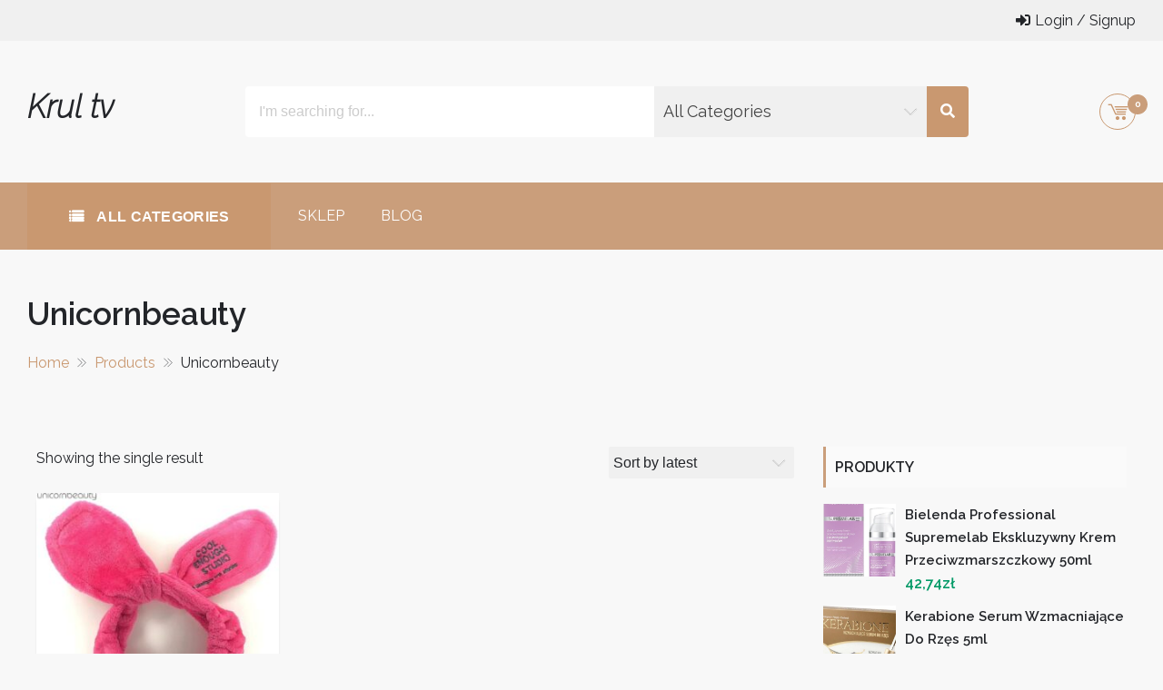

--- FILE ---
content_type: text/html; charset=UTF-8
request_url: https://krultv.pl/kategoria-produktu/unicornbeauty/
body_size: 74581
content:
<!DOCTYPE html>
<html lang="pl-PL" itemscope="itemscope" itemtype="http://schema.org/WebPage" >
<head>
    <meta charset="UTF-8">
    <meta name="viewport" content="width=device-width, initial-scale=1, maximum-scale=1">
    <link rel="profile" href="http://gmpg.org/xfn/11">
    <link rel="pingback" href="https://krultv.pl/xmlrpc.php">
    <title>Unicornbeauty &#8211; Krul tv</title>
<meta name='robots' content='max-image-preview:large' />
	<style>img:is([sizes="auto" i], [sizes^="auto," i]) { contain-intrinsic-size: 3000px 1500px }</style>
	<link rel='dns-prefetch' href='//fonts.googleapis.com' />
<link rel="alternate" type="application/rss+xml" title="Krul tv &raquo; Kanał z wpisami" href="https://krultv.pl/feed/" />
<link rel="alternate" type="application/rss+xml" title="Krul tv &raquo; Kanał z komentarzami" href="https://krultv.pl/comments/feed/" />
<link rel="alternate" type="application/rss+xml" title="Kanał Krul tv &raquo; Unicornbeauty Category" href="https://krultv.pl/kategoria-produktu/unicornbeauty/feed/" />
<script type="text/javascript">
/* <![CDATA[ */
window._wpemojiSettings = {"baseUrl":"https:\/\/s.w.org\/images\/core\/emoji\/16.0.1\/72x72\/","ext":".png","svgUrl":"https:\/\/s.w.org\/images\/core\/emoji\/16.0.1\/svg\/","svgExt":".svg","source":{"concatemoji":"https:\/\/krultv.pl\/wp-includes\/js\/wp-emoji-release.min.js?ver=6.8.3"}};
/*! This file is auto-generated */
!function(s,n){var o,i,e;function c(e){try{var t={supportTests:e,timestamp:(new Date).valueOf()};sessionStorage.setItem(o,JSON.stringify(t))}catch(e){}}function p(e,t,n){e.clearRect(0,0,e.canvas.width,e.canvas.height),e.fillText(t,0,0);var t=new Uint32Array(e.getImageData(0,0,e.canvas.width,e.canvas.height).data),a=(e.clearRect(0,0,e.canvas.width,e.canvas.height),e.fillText(n,0,0),new Uint32Array(e.getImageData(0,0,e.canvas.width,e.canvas.height).data));return t.every(function(e,t){return e===a[t]})}function u(e,t){e.clearRect(0,0,e.canvas.width,e.canvas.height),e.fillText(t,0,0);for(var n=e.getImageData(16,16,1,1),a=0;a<n.data.length;a++)if(0!==n.data[a])return!1;return!0}function f(e,t,n,a){switch(t){case"flag":return n(e,"\ud83c\udff3\ufe0f\u200d\u26a7\ufe0f","\ud83c\udff3\ufe0f\u200b\u26a7\ufe0f")?!1:!n(e,"\ud83c\udde8\ud83c\uddf6","\ud83c\udde8\u200b\ud83c\uddf6")&&!n(e,"\ud83c\udff4\udb40\udc67\udb40\udc62\udb40\udc65\udb40\udc6e\udb40\udc67\udb40\udc7f","\ud83c\udff4\u200b\udb40\udc67\u200b\udb40\udc62\u200b\udb40\udc65\u200b\udb40\udc6e\u200b\udb40\udc67\u200b\udb40\udc7f");case"emoji":return!a(e,"\ud83e\udedf")}return!1}function g(e,t,n,a){var r="undefined"!=typeof WorkerGlobalScope&&self instanceof WorkerGlobalScope?new OffscreenCanvas(300,150):s.createElement("canvas"),o=r.getContext("2d",{willReadFrequently:!0}),i=(o.textBaseline="top",o.font="600 32px Arial",{});return e.forEach(function(e){i[e]=t(o,e,n,a)}),i}function t(e){var t=s.createElement("script");t.src=e,t.defer=!0,s.head.appendChild(t)}"undefined"!=typeof Promise&&(o="wpEmojiSettingsSupports",i=["flag","emoji"],n.supports={everything:!0,everythingExceptFlag:!0},e=new Promise(function(e){s.addEventListener("DOMContentLoaded",e,{once:!0})}),new Promise(function(t){var n=function(){try{var e=JSON.parse(sessionStorage.getItem(o));if("object"==typeof e&&"number"==typeof e.timestamp&&(new Date).valueOf()<e.timestamp+604800&&"object"==typeof e.supportTests)return e.supportTests}catch(e){}return null}();if(!n){if("undefined"!=typeof Worker&&"undefined"!=typeof OffscreenCanvas&&"undefined"!=typeof URL&&URL.createObjectURL&&"undefined"!=typeof Blob)try{var e="postMessage("+g.toString()+"("+[JSON.stringify(i),f.toString(),p.toString(),u.toString()].join(",")+"));",a=new Blob([e],{type:"text/javascript"}),r=new Worker(URL.createObjectURL(a),{name:"wpTestEmojiSupports"});return void(r.onmessage=function(e){c(n=e.data),r.terminate(),t(n)})}catch(e){}c(n=g(i,f,p,u))}t(n)}).then(function(e){for(var t in e)n.supports[t]=e[t],n.supports.everything=n.supports.everything&&n.supports[t],"flag"!==t&&(n.supports.everythingExceptFlag=n.supports.everythingExceptFlag&&n.supports[t]);n.supports.everythingExceptFlag=n.supports.everythingExceptFlag&&!n.supports.flag,n.DOMReady=!1,n.readyCallback=function(){n.DOMReady=!0}}).then(function(){return e}).then(function(){var e;n.supports.everything||(n.readyCallback(),(e=n.source||{}).concatemoji?t(e.concatemoji):e.wpemoji&&e.twemoji&&(t(e.twemoji),t(e.wpemoji)))}))}((window,document),window._wpemojiSettings);
/* ]]> */
</script>
<style id='wp-emoji-styles-inline-css' type='text/css'>

	img.wp-smiley, img.emoji {
		display: inline !important;
		border: none !important;
		box-shadow: none !important;
		height: 1em !important;
		width: 1em !important;
		margin: 0 0.07em !important;
		vertical-align: -0.1em !important;
		background: none !important;
		padding: 0 !important;
	}
</style>
<link rel='stylesheet' id='wp-block-library-css' href='https://krultv.pl/wp-includes/css/dist/block-library/style.min.css?ver=6.8.3' type='text/css' media='all' />
<style id='wp-block-library-theme-inline-css' type='text/css'>
.wp-block-audio :where(figcaption){color:#555;font-size:13px;text-align:center}.is-dark-theme .wp-block-audio :where(figcaption){color:#ffffffa6}.wp-block-audio{margin:0 0 1em}.wp-block-code{border:1px solid #ccc;border-radius:4px;font-family:Menlo,Consolas,monaco,monospace;padding:.8em 1em}.wp-block-embed :where(figcaption){color:#555;font-size:13px;text-align:center}.is-dark-theme .wp-block-embed :where(figcaption){color:#ffffffa6}.wp-block-embed{margin:0 0 1em}.blocks-gallery-caption{color:#555;font-size:13px;text-align:center}.is-dark-theme .blocks-gallery-caption{color:#ffffffa6}:root :where(.wp-block-image figcaption){color:#555;font-size:13px;text-align:center}.is-dark-theme :root :where(.wp-block-image figcaption){color:#ffffffa6}.wp-block-image{margin:0 0 1em}.wp-block-pullquote{border-bottom:4px solid;border-top:4px solid;color:currentColor;margin-bottom:1.75em}.wp-block-pullquote cite,.wp-block-pullquote footer,.wp-block-pullquote__citation{color:currentColor;font-size:.8125em;font-style:normal;text-transform:uppercase}.wp-block-quote{border-left:.25em solid;margin:0 0 1.75em;padding-left:1em}.wp-block-quote cite,.wp-block-quote footer{color:currentColor;font-size:.8125em;font-style:normal;position:relative}.wp-block-quote:where(.has-text-align-right){border-left:none;border-right:.25em solid;padding-left:0;padding-right:1em}.wp-block-quote:where(.has-text-align-center){border:none;padding-left:0}.wp-block-quote.is-large,.wp-block-quote.is-style-large,.wp-block-quote:where(.is-style-plain){border:none}.wp-block-search .wp-block-search__label{font-weight:700}.wp-block-search__button{border:1px solid #ccc;padding:.375em .625em}:where(.wp-block-group.has-background){padding:1.25em 2.375em}.wp-block-separator.has-css-opacity{opacity:.4}.wp-block-separator{border:none;border-bottom:2px solid;margin-left:auto;margin-right:auto}.wp-block-separator.has-alpha-channel-opacity{opacity:1}.wp-block-separator:not(.is-style-wide):not(.is-style-dots){width:100px}.wp-block-separator.has-background:not(.is-style-dots){border-bottom:none;height:1px}.wp-block-separator.has-background:not(.is-style-wide):not(.is-style-dots){height:2px}.wp-block-table{margin:0 0 1em}.wp-block-table td,.wp-block-table th{word-break:normal}.wp-block-table :where(figcaption){color:#555;font-size:13px;text-align:center}.is-dark-theme .wp-block-table :where(figcaption){color:#ffffffa6}.wp-block-video :where(figcaption){color:#555;font-size:13px;text-align:center}.is-dark-theme .wp-block-video :where(figcaption){color:#ffffffa6}.wp-block-video{margin:0 0 1em}:root :where(.wp-block-template-part.has-background){margin-bottom:0;margin-top:0;padding:1.25em 2.375em}
</style>
<style id='classic-theme-styles-inline-css' type='text/css'>
/*! This file is auto-generated */
.wp-block-button__link{color:#fff;background-color:#32373c;border-radius:9999px;box-shadow:none;text-decoration:none;padding:calc(.667em + 2px) calc(1.333em + 2px);font-size:1.125em}.wp-block-file__button{background:#32373c;color:#fff;text-decoration:none}
</style>
<link rel='stylesheet' id='wc-blocks-vendors-style-css' href='https://krultv.pl/wp-content/plugins/woocommerce/packages/woocommerce-blocks/build/wc-blocks-vendors-style.css?ver=7.2.2' type='text/css' media='all' />
<link rel='stylesheet' id='wc-blocks-style-css' href='https://krultv.pl/wp-content/plugins/woocommerce/packages/woocommerce-blocks/build/wc-blocks-style.css?ver=7.2.2' type='text/css' media='all' />
<style id='global-styles-inline-css' type='text/css'>
:root{--wp--preset--aspect-ratio--square: 1;--wp--preset--aspect-ratio--4-3: 4/3;--wp--preset--aspect-ratio--3-4: 3/4;--wp--preset--aspect-ratio--3-2: 3/2;--wp--preset--aspect-ratio--2-3: 2/3;--wp--preset--aspect-ratio--16-9: 16/9;--wp--preset--aspect-ratio--9-16: 9/16;--wp--preset--color--black: #000000;--wp--preset--color--cyan-bluish-gray: #abb8c3;--wp--preset--color--white: #ffffff;--wp--preset--color--pale-pink: #f78da7;--wp--preset--color--vivid-red: #cf2e2e;--wp--preset--color--luminous-vivid-orange: #ff6900;--wp--preset--color--luminous-vivid-amber: #fcb900;--wp--preset--color--light-green-cyan: #7bdcb5;--wp--preset--color--vivid-green-cyan: #00d084;--wp--preset--color--pale-cyan-blue: #8ed1fc;--wp--preset--color--vivid-cyan-blue: #0693e3;--wp--preset--color--vivid-purple: #9b51e0;--wp--preset--gradient--vivid-cyan-blue-to-vivid-purple: linear-gradient(135deg,rgba(6,147,227,1) 0%,rgb(155,81,224) 100%);--wp--preset--gradient--light-green-cyan-to-vivid-green-cyan: linear-gradient(135deg,rgb(122,220,180) 0%,rgb(0,208,130) 100%);--wp--preset--gradient--luminous-vivid-amber-to-luminous-vivid-orange: linear-gradient(135deg,rgba(252,185,0,1) 0%,rgba(255,105,0,1) 100%);--wp--preset--gradient--luminous-vivid-orange-to-vivid-red: linear-gradient(135deg,rgba(255,105,0,1) 0%,rgb(207,46,46) 100%);--wp--preset--gradient--very-light-gray-to-cyan-bluish-gray: linear-gradient(135deg,rgb(238,238,238) 0%,rgb(169,184,195) 100%);--wp--preset--gradient--cool-to-warm-spectrum: linear-gradient(135deg,rgb(74,234,220) 0%,rgb(151,120,209) 20%,rgb(207,42,186) 40%,rgb(238,44,130) 60%,rgb(251,105,98) 80%,rgb(254,248,76) 100%);--wp--preset--gradient--blush-light-purple: linear-gradient(135deg,rgb(255,206,236) 0%,rgb(152,150,240) 100%);--wp--preset--gradient--blush-bordeaux: linear-gradient(135deg,rgb(254,205,165) 0%,rgb(254,45,45) 50%,rgb(107,0,62) 100%);--wp--preset--gradient--luminous-dusk: linear-gradient(135deg,rgb(255,203,112) 0%,rgb(199,81,192) 50%,rgb(65,88,208) 100%);--wp--preset--gradient--pale-ocean: linear-gradient(135deg,rgb(255,245,203) 0%,rgb(182,227,212) 50%,rgb(51,167,181) 100%);--wp--preset--gradient--electric-grass: linear-gradient(135deg,rgb(202,248,128) 0%,rgb(113,206,126) 100%);--wp--preset--gradient--midnight: linear-gradient(135deg,rgb(2,3,129) 0%,rgb(40,116,252) 100%);--wp--preset--font-size--small: 13px;--wp--preset--font-size--medium: 20px;--wp--preset--font-size--large: 36px;--wp--preset--font-size--x-large: 42px;--wp--preset--spacing--20: 0.44rem;--wp--preset--spacing--30: 0.67rem;--wp--preset--spacing--40: 1rem;--wp--preset--spacing--50: 1.5rem;--wp--preset--spacing--60: 2.25rem;--wp--preset--spacing--70: 3.38rem;--wp--preset--spacing--80: 5.06rem;--wp--preset--shadow--natural: 6px 6px 9px rgba(0, 0, 0, 0.2);--wp--preset--shadow--deep: 12px 12px 50px rgba(0, 0, 0, 0.4);--wp--preset--shadow--sharp: 6px 6px 0px rgba(0, 0, 0, 0.2);--wp--preset--shadow--outlined: 6px 6px 0px -3px rgba(255, 255, 255, 1), 6px 6px rgba(0, 0, 0, 1);--wp--preset--shadow--crisp: 6px 6px 0px rgba(0, 0, 0, 1);}:where(.is-layout-flex){gap: 0.5em;}:where(.is-layout-grid){gap: 0.5em;}body .is-layout-flex{display: flex;}.is-layout-flex{flex-wrap: wrap;align-items: center;}.is-layout-flex > :is(*, div){margin: 0;}body .is-layout-grid{display: grid;}.is-layout-grid > :is(*, div){margin: 0;}:where(.wp-block-columns.is-layout-flex){gap: 2em;}:where(.wp-block-columns.is-layout-grid){gap: 2em;}:where(.wp-block-post-template.is-layout-flex){gap: 1.25em;}:where(.wp-block-post-template.is-layout-grid){gap: 1.25em;}.has-black-color{color: var(--wp--preset--color--black) !important;}.has-cyan-bluish-gray-color{color: var(--wp--preset--color--cyan-bluish-gray) !important;}.has-white-color{color: var(--wp--preset--color--white) !important;}.has-pale-pink-color{color: var(--wp--preset--color--pale-pink) !important;}.has-vivid-red-color{color: var(--wp--preset--color--vivid-red) !important;}.has-luminous-vivid-orange-color{color: var(--wp--preset--color--luminous-vivid-orange) !important;}.has-luminous-vivid-amber-color{color: var(--wp--preset--color--luminous-vivid-amber) !important;}.has-light-green-cyan-color{color: var(--wp--preset--color--light-green-cyan) !important;}.has-vivid-green-cyan-color{color: var(--wp--preset--color--vivid-green-cyan) !important;}.has-pale-cyan-blue-color{color: var(--wp--preset--color--pale-cyan-blue) !important;}.has-vivid-cyan-blue-color{color: var(--wp--preset--color--vivid-cyan-blue) !important;}.has-vivid-purple-color{color: var(--wp--preset--color--vivid-purple) !important;}.has-black-background-color{background-color: var(--wp--preset--color--black) !important;}.has-cyan-bluish-gray-background-color{background-color: var(--wp--preset--color--cyan-bluish-gray) !important;}.has-white-background-color{background-color: var(--wp--preset--color--white) !important;}.has-pale-pink-background-color{background-color: var(--wp--preset--color--pale-pink) !important;}.has-vivid-red-background-color{background-color: var(--wp--preset--color--vivid-red) !important;}.has-luminous-vivid-orange-background-color{background-color: var(--wp--preset--color--luminous-vivid-orange) !important;}.has-luminous-vivid-amber-background-color{background-color: var(--wp--preset--color--luminous-vivid-amber) !important;}.has-light-green-cyan-background-color{background-color: var(--wp--preset--color--light-green-cyan) !important;}.has-vivid-green-cyan-background-color{background-color: var(--wp--preset--color--vivid-green-cyan) !important;}.has-pale-cyan-blue-background-color{background-color: var(--wp--preset--color--pale-cyan-blue) !important;}.has-vivid-cyan-blue-background-color{background-color: var(--wp--preset--color--vivid-cyan-blue) !important;}.has-vivid-purple-background-color{background-color: var(--wp--preset--color--vivid-purple) !important;}.has-black-border-color{border-color: var(--wp--preset--color--black) !important;}.has-cyan-bluish-gray-border-color{border-color: var(--wp--preset--color--cyan-bluish-gray) !important;}.has-white-border-color{border-color: var(--wp--preset--color--white) !important;}.has-pale-pink-border-color{border-color: var(--wp--preset--color--pale-pink) !important;}.has-vivid-red-border-color{border-color: var(--wp--preset--color--vivid-red) !important;}.has-luminous-vivid-orange-border-color{border-color: var(--wp--preset--color--luminous-vivid-orange) !important;}.has-luminous-vivid-amber-border-color{border-color: var(--wp--preset--color--luminous-vivid-amber) !important;}.has-light-green-cyan-border-color{border-color: var(--wp--preset--color--light-green-cyan) !important;}.has-vivid-green-cyan-border-color{border-color: var(--wp--preset--color--vivid-green-cyan) !important;}.has-pale-cyan-blue-border-color{border-color: var(--wp--preset--color--pale-cyan-blue) !important;}.has-vivid-cyan-blue-border-color{border-color: var(--wp--preset--color--vivid-cyan-blue) !important;}.has-vivid-purple-border-color{border-color: var(--wp--preset--color--vivid-purple) !important;}.has-vivid-cyan-blue-to-vivid-purple-gradient-background{background: var(--wp--preset--gradient--vivid-cyan-blue-to-vivid-purple) !important;}.has-light-green-cyan-to-vivid-green-cyan-gradient-background{background: var(--wp--preset--gradient--light-green-cyan-to-vivid-green-cyan) !important;}.has-luminous-vivid-amber-to-luminous-vivid-orange-gradient-background{background: var(--wp--preset--gradient--luminous-vivid-amber-to-luminous-vivid-orange) !important;}.has-luminous-vivid-orange-to-vivid-red-gradient-background{background: var(--wp--preset--gradient--luminous-vivid-orange-to-vivid-red) !important;}.has-very-light-gray-to-cyan-bluish-gray-gradient-background{background: var(--wp--preset--gradient--very-light-gray-to-cyan-bluish-gray) !important;}.has-cool-to-warm-spectrum-gradient-background{background: var(--wp--preset--gradient--cool-to-warm-spectrum) !important;}.has-blush-light-purple-gradient-background{background: var(--wp--preset--gradient--blush-light-purple) !important;}.has-blush-bordeaux-gradient-background{background: var(--wp--preset--gradient--blush-bordeaux) !important;}.has-luminous-dusk-gradient-background{background: var(--wp--preset--gradient--luminous-dusk) !important;}.has-pale-ocean-gradient-background{background: var(--wp--preset--gradient--pale-ocean) !important;}.has-electric-grass-gradient-background{background: var(--wp--preset--gradient--electric-grass) !important;}.has-midnight-gradient-background{background: var(--wp--preset--gradient--midnight) !important;}.has-small-font-size{font-size: var(--wp--preset--font-size--small) !important;}.has-medium-font-size{font-size: var(--wp--preset--font-size--medium) !important;}.has-large-font-size{font-size: var(--wp--preset--font-size--large) !important;}.has-x-large-font-size{font-size: var(--wp--preset--font-size--x-large) !important;}
:where(.wp-block-post-template.is-layout-flex){gap: 1.25em;}:where(.wp-block-post-template.is-layout-grid){gap: 1.25em;}
:where(.wp-block-columns.is-layout-flex){gap: 2em;}:where(.wp-block-columns.is-layout-grid){gap: 2em;}
:root :where(.wp-block-pullquote){font-size: 1.5em;line-height: 1.6;}
</style>
<link rel='stylesheet' id='woocommerce-layout-css' href='https://krultv.pl/wp-content/plugins/woocommerce/assets/css/woocommerce-layout.css?ver=6.4.1' type='text/css' media='all' />
<link rel='stylesheet' id='woocommerce-smallscreen-css' href='https://krultv.pl/wp-content/plugins/woocommerce/assets/css/woocommerce-smallscreen.css?ver=6.4.1' type='text/css' media='only screen and (max-width: 768px)' />
<link rel='stylesheet' id='woocommerce-general-css' href='https://krultv.pl/wp-content/plugins/woocommerce/assets/css/woocommerce.css?ver=6.4.1' type='text/css' media='all' />
<style id='woocommerce-inline-inline-css' type='text/css'>
.woocommerce form .form-row .required { visibility: visible; }
</style>
<link rel='stylesheet' id='sparklestore-google-fonts-css' href='//fonts.googleapis.com/css?family=Lato%3A300%2C400%2C700%7COpen+Sans%3A300%2C700%2C600%2C800%2C400%7CLato%3A300%2C700%2C600%2C800%2C400%7CPoppins%3A400%2C300%2C500%2C600%2C700&#038;ver=6.8.3' type='text/css' media='all' />
<link rel='stylesheet' id='fontawesome5-css' href='https://krultv.pl/wp-content/themes/sparklestore/assets/library/fontawesome/css/all.min.css?ver=6.8.3' type='text/css' media='all' />
<link rel='stylesheet' id='icofont-css' href='https://krultv.pl/wp-content/themes/sparklestore/assets/css/icofont.css?ver=6.8.3' type='text/css' media='all' />
<link rel='stylesheet' id='chosen-css' href='https://krultv.pl/wp-content/themes/sparklestore//assets/library/chosen/chosen.min.css?ver=6.8.3' type='text/css' media='all' />
<link rel='stylesheet' id='flexslider-css' href='https://krultv.pl/wp-content/themes/sparklestore/assets/library/flexslider/css/flexslider.css?ver=6.8.3' type='text/css' media='all' />
<link rel='stylesheet' id='lightslider-css' href='https://krultv.pl/wp-content/themes/sparklestore/assets/library/lightslider/css/lightslider.css?ver=6.8.3' type='text/css' media='all' />
<link rel='stylesheet' id='sparklestore-bg-color-css' href='https://krultv.pl/wp-content/themes/sparklestore/assets/css/bg-color.css?ver=6.8.3' type='text/css' media='all' />
<link rel='stylesheet' id='sparklestore-font-color-css' href='https://krultv.pl/wp-content/themes/sparklestore/assets/css/font-color.css?ver=6.8.3' type='text/css' media='all' />
<link rel='stylesheet' id='sparklestore-border-color-css' href='https://krultv.pl/wp-content/themes/sparklestore/assets/css/border-color.css?ver=6.8.3' type='text/css' media='all' />
<link rel='stylesheet' id='sparklethemes-mobile-menu-css' href='https://krultv.pl/wp-content/themes/sparklestore/sparklethemes/mobile-menu/mobile-menu.css?ver=1' type='text/css' media='all' />
<link rel='stylesheet' id='sparkle-mart-google-font-css' href='https://fonts.googleapis.com/css?family=Open%2BSans%3A300%2C300i%2C400%2C400i%2C600%2C600i%2C700%2C700i%2C800%2C800i%7CRaleway%3A100%2C200%2C200i%2C300%2C400%2C500%2C600%2C700%2C800&#038;subset=latin%2Clatin-ext' type='text/css' media='all' />
<link rel='stylesheet' id='sparklestore-parent-style-css' href='https://krultv.pl/wp-content/themes/sparklestore//style.css?ver=1.0.3' type='text/css' media='all' />
<link rel='stylesheet' id='sparkle-mart-style-css' href='https://krultv.pl/wp-content/themes/sparkle-mart/style.css?ver=1.0.3' type='text/css' media='all' />
<style id='sparkle-mart-style-inline-css' type='text/css'>

            .wc-block-grid__product-add-to-cart .add_to_cart_button,
            .wc-block-grid__product-add-to-cart .add_to_cart_button::before,
            
            .site-cart-items-wrap .count,
            .chosen-container .chosen-results li.result-selected,
            .chosen-container .chosen-results li.highlighted,
            .block-nav-category .view-all-category a,
            .posts-tag ul li,
            .woocommerce div.product .woocommerce-tabs ul.tabs li,
            .store_products_items_info .products_item_info,
            .flex-control-nav > li > a:hover::before, .flex-control-nav > li > a.flex-active::before,
            .header-nav,
            .btn-primary,
            .scrollup,
            .social ul li a,
            .blocktitle,
            .appzend-buttons-wrapper .products_item_info a,
            .blocktitlewrap .SparkleStoreAction>div:hover:before,
            .layout_two .sparkletabs,
            #respond .form-submit input#submit, a.button, button, input[type='submit']{
                background-color: #ca9e7b;

            }

            .wc-block-grid__product-add-to-cart .add_to_cart_button,

            .cross-sells h2, .cart_totals h2, .up-sells > h2, .related > h2, .woocommerce-billing-fields h3, .woocommerce-shipping-fields h3, .woocommerce-additional-fields h3, #order_review_heading, .woocommerce-order-details h2, .woocommerce-column--billing-address h2, .woocommerce-column--shipping-address h2, .woocommerce-Address-title h3, .woocommerce-MyAccount-content h3, .wishlist-title h2, .comments-area h2.comments-title, .woocommerce-Reviews h2.woocommerce-Reviews-title, .woocommerce-Reviews #review_form_wrapper .comment-reply-title, .woocommerce-account .woocommerce h2, .woocommerce-customer-details h2.woocommerce-column__title, .widget .widget-title,

            .woocommerce div.product .woocommerce-tabs ul.tabs::before,
            .woocommerce div.product .woocommerce-tabs .panel,
            .woocommerce div.product .woocommerce-tabs ul.tabs li,
            .btn-primary,
            .social ul li a{
                border-color: #ca9e7b;
            }

            .wc-block-grid__product-add-to-cart .add_to_cart_button:hover,

            .woocommerce ul.products li.product .price ins, .store_products_item_details .price ins, .woocommerce div.product p.price ins, .woocommerce div.product span.price ins,
            .woocommerce ul.products li.product .price, .store_products_item_details .price, .woocommerce div.product p.price, .woocommerce div.product span.price,
            .blocktitlewrap .SparkleStoreAction>div,
            .top-header-inner .social ul li a:hover{
                color: #ca9e7b;
            }

            .woocommerce .widget_shopping_cart .cart_list li a.remove:hover, .woocommerce.widget_shopping_cart .cart_list li a.remove:hover,
            .widget .woocommerce-mini-cart__buttons a.checkout:last-child,
            .widget_search .search-submit,
            .block-search .btn-submit,
            .box-header-nav .main-menu .page_item.current_page_item > a, .box-header-nav .main-menu .page_item:hover > a, .box-header-nav .main-menu > .menu-item.current-menu-item > a, .box-header-nav .main-menu > .menu-item:hover > a,
            .box-header-nav .main-menu > .menu-item.focus > a,
            .widget_product_search button,
            .block-nav-category .block-title,
            .block-nav-category .vertical-menu .page_item.current_page_item > a, .block-nav-category .vertical-menu li:hover > a,.block-nav-category .vertical-menu li>a.focus-visible, .block-nav-category .view-all-category a:hover,.block-nav-category .view-all-category a.focus-visible,
            .lSAction .lSPrev, .lSAction .lSNext,
            .woocommerce a.added_to_cart::before, .woocommerce a.product_type_simple::before, .woocommerce a.button.add_to_cart_button::before, .woocommerce a.button.product_type_grouped::before, .woocommerce a.button.product_type_external::before, .woocommerce a.button.product_type_variable::before,
            .woocommerce a.added_to_cart, .woocommerce a.product_type_simple, .woocommerce a.button.add_to_cart_button, .woocommerce a.button.product_type_grouped, .woocommerce a.button.product_type_external, .woocommerce a.button.product_type_variable,

            .box-header-nav .main-menu .children > .page_item:hover > a, .box-header-nav .main-menu .sub-menu > .menu-item:hover > a,
            .box-header-nav .main-menu .children > .page_item.focus > a, .box-header-nav .main-menu .sub-menu > .menu-item.focus > a,
            .woocommerce #respond input#submit, .woocommerce a.button, .woocommerce button.button, .woocommerce input.button,
            .woocommerce nav.woocommerce-pagination ul li a:focus, .woocommerce nav.woocommerce-pagination ul li a:hover, .woocommerce nav.woocommerce-pagination ul li span.current,
            .single-product div.product .entry-summary .single_add_to_cart_button::before,
            .single-product div.product .entry-summary .single_add_to_cart_button,
            .layout_one .sparkletabs .sparkletablinks > li:hover a, .layout_one .sparkletabs .sparkletablinks > li.active a,
            .layout_one .sparkletabs .sparkletablinks > li:hover a, .layout_one .sparkletabs .sparkletablinks > li.active a,
            .store_products_items_info .yith-wcwl-add-button a.add_to_wishlist span, .store_products_items_info .sparkle-tooltip-label,
            .woocommerce a.remove:hover,
            .menu-modal .sparkle-tabs button.active,
            .woocommerce #respond input#submit.alt, .woocommerce a.button.alt, .woocommerce button.button.alt, .woocommerce input.button.alt,
            .woocommerce-MyAccount-navigation ul li a,
            .woocommerce .widget_price_filter .price_slider_wrapper .ui-widget-content,
            .widget.yith-woocompare-widget .compare, 
            .widget.yith-woocompare-widget .clear-all,
            .articlesListing .article .metainfo div:after,
            .page-numbers,
            .posts-tag ul li:first-child,
            .posts-tag ul li:hover,
            .reply .comment-reply-link,
            .admin-bar .woocommerce-store-notice, p.demo_store,
            .search-wrapper{
                background-color: #c99870;
            }

            .woocommerce a.added_to_cart, .woocommerce a.product_type_simple, .woocommerce a.button.add_to_cart_button, .woocommerce a.button.product_type_grouped, .woocommerce a.button.product_type_external, .woocommerce a.button.product_type_variable,
            .woocommerce nav.woocommerce-pagination ul li,

            .woocommerce-MyAccount-navigation ul li a:hover,
            .footer-widgets .widget .widget-title::before,
            .woocommerce #respond input#submit, .woocommerce a.button, .woocommerce button.button, .woocommerce input.button,
            .single-product div.product .entry-summary .single_add_to_cart_button,
            .layout_one .sparkletabs .sparkletablinks > li:hover a, .layout_one .sparkletabs .sparkletablinks > li.active a,
            .layout_one .sparkletabs .sparkletablinks > li:hover a, .layout_one .sparkletabs .sparkletablinks > li.active a,
            .woocommerce-message, .woocommerce-info,
            .btn-primary:hover,
            .widget.yith-woocompare-widget .compare, 
            .widget.yith-woocompare-widget .clear-all,
            .widget.yith-woocompare-widget .compare:hover, 
            .widget.yith-woocompare-widget .clear-all:hover,
            .page-numbers,
            .page-numbers:hover,
            .woocommerce #respond input#submit:hover{
                border-color: #c99870;
            }

            .store_products_items_info .yith-wcwl-add-button a.add_to_wishlist span::before, .store_products_items_info .sparkle-tooltip-label::before{
                border-left-color: #c99870;
            }

            .woocommerce a.added_to_cart:hover, .woocommerce a.product_type_simple:hover, .woocommerce a.button.add_to_cart_button:hover, .woocommerce a.button.product_type_grouped:hover, .woocommerce a.button.product_type_external:hover, .woocommerce a.button.product_type_variable:hover,

            .footer-widgets .widget_top_rated_products .product_list_widget .product-title:hover, .footer-widgets .widget a:hover, .footer-widgets .widget a:hover::before, .footer-widgets .widget li:hover::before,
            .woocommerce #respond input#submit:hover, .woocommerce a.button:hover, .woocommerce button.button:hover, .woocommerce input.button:hover,
            .woocommerce nav.woocommerce-pagination ul li .page-numbers,
            .breadcrumbs .trail-items li a,
            .woocommerce-MyAccount-navigation ul li:hover::before,
            .woocommerce-MyAccount-navigation ul li a:hover,
            .sub-footer-inner .coppyright a,
            .woocommerce-MyAccount-content a,
            .woocommerce .product_list_widget .woocommerce-Price-amount,
            .single-product div.product .entry-summary .single_add_to_cart_button:hover,
            .woocommerce-message::before, .woocommerce-info::before,
            a:hover, a:focus, a:active,
            .layout_two .sparkletabs .sparkletablinks > li a:hover, 
            .layout_two .sparkletabs .sparkletablinks > li.active a,
            .widget.yith-woocompare-widget .compare:hover, 
            .widget.yith-woocompare-widget .clear-all:hover,
            .page-numbers.current,
            .site-cart-items-wrap,
            .page-numbers:hover,
            #cancel-comment-reply-link,
            #cancel-comment-reply-link:before,
            .single-product div.product .entry-summary a.compare:hover,
            .services_item .services_icon,
            .woocommerce #respond input#submit.alt:hover, 
            .woocommerce a.button.alt:hover, 
            .woocommerce button.button.alt:hover, 
            .woocommerce input.button.alt:hover{
                color: #c99870;
            }
            
            .woocommerce a.remove:hover,
            .woocommerce a.remove{
                color: #c99870 !important;
            }
        
            .footer.footer{
                background-color: #797979;

            }

            .footer.footer,
            footer.footer ul li, footer.footer ul li:before, .woocommerce footer.footer ul.cart_list li a, .woocommerce footer.footer ul.product_list_widget li a, .woocommerce-page footer.footer ul.cart_list li a, .woocommerce-page footer.footer ul.product_list_widget li a, footer.footer .widget_top_rated_products .product_list_widget .product-title,
            footer.footer .footer-bottom ul li a:hover, .footer-bottom a:hover{
                color: #ffffff;

            }

		.woocommerce ul.products li.product .price del, .store_products_item_details .price del, .woocommerce div.product p.price del, .woocommerce div.product span.price del{
			color: #ca9e7b;
		}
		
            .single-product div.product .entry-summary .flash .store_sale_label,
            .store_products_item .flash > .store_sale_label{
                background-color: #ca9e7b;
            }
            .single-product div.product .entry-summary .flash .on_sale,
            .woocommerce ul.products li.product .on_sale, .store_products_item_body .flash .on_sale{
                background-color: rgba(202,158,123,0.8);
            }
        
</style>
<link rel='stylesheet' id='sparklestore-style-responsive-css' href='https://krultv.pl/wp-content/themes/sparklestore/assets/css/responsive.css?ver=6.8.3' type='text/css' media='all' />
<script type="text/javascript" src="https://krultv.pl/wp-includes/js/jquery/jquery.min.js?ver=3.7.1" id="jquery-core-js"></script>
<script type="text/javascript" src="https://krultv.pl/wp-includes/js/jquery/jquery-migrate.min.js?ver=3.4.1" id="jquery-migrate-js"></script>
<script type="text/javascript" src="https://krultv.pl/wp-content/themes/sparklestore//assets/library/chosen/chosen.jquery.min.js?ver=1" id="chosen-jquery-js"></script>
<script type="text/javascript" src="https://krultv.pl/wp-content/themes/sparklestore/sparklethemes/mobile-menu/navigation.js?ver=1" id="sparkletheme-navigation-js"></script>
<link rel="https://api.w.org/" href="https://krultv.pl/wp-json/" /><link rel="alternate" title="JSON" type="application/json" href="https://krultv.pl/wp-json/wp/v2/product_cat/787" /><link rel="EditURI" type="application/rsd+xml" title="RSD" href="https://krultv.pl/xmlrpc.php?rsd" />
<meta name="generator" content="WordPress 6.8.3" />
<meta name="generator" content="WooCommerce 6.4.1" />
	<noscript><style>.woocommerce-product-gallery{ opacity: 1 !important; }</style></noscript>
	</head>

<body class="archive tax-product_cat term-unicornbeauty term-787 wp-embed-responsive wp-theme-sparklestore wp-child-theme-sparkle-mart theme-sparklestore woocommerce woocommerce-page woocommerce-no-js hfeed rightsidebar fulllayout">

    
    <div id="page" class="site">

    		<a class="skip-link screen-reader-text" href="#site-content">Skip to content</a>
				<header id="masthead" class="site-header" itemscope="itemscope" itemtype="http://schema.org/WPHeader" role="banner">		
			<div class="header-container">
				
			<div class="header-top">
		        <div class="container">
		        	<div class="top-header-inner">
			            <div class="top-bar-menu left">
			            	            <ul class="sparklestore_quick_contact">
                            </ul>
        			            </div>

			            <div class="top-bar-menu right">
			            	
        <ul class="sparklestore_ecommerce_items">
            
            
                <li>
                    <a href="https://krultv.pl/moje-konto/"><i class="fas fa-sign-in-alt"></i><span class="name-text">Login / Signup</span></a>
                </li>

            
        </ul>
    			            </div>
			        </div>
		        </div>
		    </div>

		
		<div class="mainheader mobile-only">
			<div class="container">
				<div class="header-middle-inner">
					<button class="toggle nav-toggle mobile-nav-toggle" data-toggle-target=".header-mobile-menu"  data-toggle-body-class="showing-menu-modal" aria-expanded="false" data-set-focus=".close-nav-toggle">
                <span class="toggle-inner">
                    <span class="toggle-icon"><i class="fas fa-bars"></i></span>
                    <span class="toggle-text">Menu</span>
                </span>
            </button>
			        <div class="sparklelogo">
		              			              	<div class="site-branding">				              		
		              		<h1 class="site-title">
		              			<a href="https://krultv.pl/" rel="home">
		              				Krul tv		              			</a>
		              		</h1>
		              				              	</div>
			        </div><!-- End Header Logo --> 

			        <div class="rightheaderwrapend">
	    	          		    	          		<div id="site-header-cart" class="site-header-cart block-minicart sparkle-column">
								
        <div class="shopcart-dropdown block-cart-link">
           <a class="cart-contents" href="https://krultv.pl/koszyk/" title="View your shopping cart">
                <div class="site-cart-items-wrap">
                    <div class="cart-icon icofont-cart-alt"></div>
                    <span class="count">0</span>
                    <span class="item"><span class="woocommerce-Price-amount amount">0,00<span class="woocommerce-Price-currencySymbol">&#122;&#322;</span></span></span>
                </div>
            </a>
        </div> 
               
        					            <div class="shopcart-description">
									<div class="widget woocommerce widget_shopping_cart"><div class="widget_shopping_cart_content"></div></div>					            </div>
					        </div>
	    		         
			        </div>
			    </div>

			    <div class="rightheaderwrap">
		        	<div class="category-search-form">
		        	  	            <div class="block-search">
                <form role="product-search" method="get" action="https://krultv.pl/" class="form-search block-search advancesearch">
                                            <input type="hidden" name="post_type" value="product"/>
                        <input type="hidden" name="taxonomy" value="product_cat">
                        <div class="form-content search-box results-search">
                            <div class="inner">
                                <input autocomplete="off" type="text" class="input searchfield txt-livesearch" name="s" value="" placeholder="I&#039;m searching for...">
                            </div>
                        </div>
                        <div class="category">
                            <select  name='product_cat' id='885075893' class='category-search-option' tabindex="1">
	<option value='0'>All Categories</option>
	<option class="level-0" value="2-hydroxyethyl-methacrylate-hema">2- Hydroxyethyl Methacrylate (hema)</option>
	<option class="level-0" value="3ina">3Ina</option>
	<option class="level-0" value="3lab">3LAB</option>
	<option class="level-0" value="3mk">3MK</option>
	<option class="level-0" value="4au">4AU</option>
	<option class="level-0" value="4f">4F</option>
	<option class="level-0" value="4home">4Home</option>
	<option class="level-0" value="4life">4Life</option>
	<option class="level-0" value="686">686</option>
	<option class="level-0" value="a-derma">A-derma</option>
	<option class="level-0" value="aa">AA</option>
	<option class="level-0" value="aba-group">Aba Group</option>
	<option class="level-0" value="aba-group-rodzaj-pojedynczy-frez-pedicure-oraz-manicure-kolor-dominujacy-bialy-stan-nowy-typ-frez-pedicure-oraz-manicureow-ceramiczne-ksztalt-frez-pedicure-oraz-manicureow-stozek">Aba group- Rodzaj: pojedynczy Frez Pedicure oraz Manicure- Kolor dominujący: biały- Stan: Nowy- Typ Frez Pedicure oraz Manicureów: ceramiczne- Kształt Frez Pedicure oraz Manicureów: stożek</option>
	<option class="level-0" value="abacosun">Abacosun</option>
	<option class="level-0" value="abbott-biologicals-b-v">Abbott Biologicals B.V.</option>
	<option class="level-0" value="abercrombie-fitch">Abercrombie &amp; Fitch</option>
	<option class="level-0" value="aboca">Aboca</option>
	<option class="level-0" value="abril-et-nature">Abril Et Nature</option>
	<option class="level-0" value="aby-uzyskac-doskonale-efekty-siegaj-po-nia-kazdego-wieczoru">aby uzyskać doskonałe efekty. Sięgaj po nią każdego wieczoru</option>
	<option class="level-0" value="academie">Academie</option>
	<option class="level-0" value="acca-kappa">Acca Kappa</option>
	<option class="level-0" value="accentra">Accentra</option>
	<option class="level-0" value="acerin">Acerin</option>
	<option class="level-0" value="acnerose">Acnerose</option>
	<option class="level-0" value="acorelle">Acorelle</option>
	<option class="level-0" value="acqua-di-parma">Acqua di Parma</option>
	<option class="level-0" value="activ">Activ</option>
	<option class="level-0" value="activeshop">Activeshop</option>
	<option class="level-0" value="actyva">Actyva</option>
	<option class="level-0" value="acwell">Acwell</option>
	<option class="level-0" value="adamed-pharma">Adamed Pharma</option>
	<option class="level-0" value="aden-cosmetics">Aden Cosmetics</option>
	<option class="level-0" value="adex-cosmetics">Adex Cosmetics</option>
	<option class="level-0" value="adidas">Adidas</option>
	<option class="level-0" value="adorn">Adorn</option>
	<option class="level-0" value="adriatica">Adriatica</option>
	<option class="level-0" value="ads">ADS</option>
	<option class="level-0" value="aesop">Aesop</option>
	<option class="level-0" value="affect">Affect</option>
	<option class="level-0" value="aflofarm">Aflofarm</option>
	<option class="level-0" value="afnan">Afnan</option>
	<option class="level-0" value="agave">Agave</option>
	<option class="level-0" value="age-20s">Age 20&#8217;S</option>
	<option class="level-0" value="agrado">Agrado</option>
	<option class="level-0" value="ahava">Ahava</option>
	<option class="level-0" value="aigner">Aigner</option>
	<option class="level-0" value="air-jordan">Air Jordan</option>
	<option class="level-0" value="air-val">Air-Val</option>
	<option class="level-0" value="ajmal">Ajmal</option>
	<option class="level-0" value="akcesoria-dla-lalek">Akcesoria dla lalek</option>
	<option class="level-0" value="akcesoria-do-butelek">Akcesoria do butelek</option>
	<option class="level-0" value="akcesoria-do-butow">Akcesoria do butów</option>
	<option class="level-0" value="akcesoria-do-kapieli">Akcesoria do kąpieli</option>
	<option class="level-0" value="akcesoria-do-makijazu">Akcesoria do makijażu</option>
	<option class="level-0" value="akcesoria-do-manicure-i-pedicure">Akcesoria do manicure i pedicure</option>
	<option class="level-0" value="akcesoria-do-mebli-dzieciecych">Akcesoria do mebli dziecięcych</option>
	<option class="level-0" value="akcesoria-do-pielegnacji-i-stylizacji-wlosow">Akcesoria do pielęgnacji i stylizacji włosów</option>
	<option class="level-0" value="akcesoria-i-czesci-do-agd">Akcesoria i części do AGD</option>
	<option class="level-0" value="akcesoria-ochronne">Akcesoria ochronne</option>
	<option class="level-0" value="akcesoria-ortodontyczne">Akcesoria ortodontyczne</option>
	<option class="level-0" value="akumulatory-i-ladowarki-do-konsol-i-kontrolerow">Akumulatory i ładowarki do konsol i kontrolerów</option>
	<option class="level-0" value="al-rehab">Al-Rehab</option>
	<option class="level-0" value="alba-1913">Alba 1913</option>
	<option class="level-0" value="alcina">Alcina</option>
	<option class="level-0" value="alcon">Alcon</option>
	<option class="level-0" value="aleppo-soap-co">Aleppo Soap Co.</option>
	<option class="level-0" value="alessandro-international">Alessandro International</option>
	<option class="level-0" value="alexander-mcqueen">Alexander McQueen</option>
	<option class="level-0" value="alfaparf">Alfaparf</option>
	<option class="level-0" value="alfaparf-milano">Alfaparf Milano</option>
	<option class="level-0" value="alg-pharma">Alg Pharma</option>
	<option class="level-0" value="alilo">Alilo</option>
	<option class="level-0" value="alkemilla-eco-bio-cosmetic">Alkemilla Eco Bio Cosmetic</option>
	<option class="level-0" value="allegro-natura">Allegro Natura</option>
	<option class="level-0" value="allepaznokcie">Allepaznokcie</option>
	<option class="level-0" value="allpresan">Allpresan</option>
	<option class="level-0" value="allsaints">Allsaints</option>
	<option class="level-0" value="allwaves">Allwaves</option>
	<option class="level-0" value="alopexy">Alopexy</option>
	<option class="level-0" value="alpa">Alpa</option>
	<option class="level-0" value="alpine-pro">Alpine Pro</option>
	<option class="level-0" value="alpinus">Alpinus</option>
	<option class="level-0" value="alqvimia">Alqvimia</option>
	<option class="level-0" value="alter-ego">Alter Ego</option>
	<option class="level-0" value="alterna">Alterna</option>
	<option class="level-0" value="altruist">Altruist</option>
	<option class="level-0" value="alvarez-gomez">Alvarez Gomez</option>
	<option class="level-0" value="alverde">Alverde</option>
	<option class="level-0" value="alviana-naturkosmetik">Alviana Naturkosmetik</option>
	<option class="level-0" value="alvogen">Alvogen</option>
	<option class="level-0" value="alyssa-ashley">Alyssa Ashley</option>
	<option class="level-0" value="amara">Amara</option>
	<option class="level-0" value="amazing-cosmetics">Amazing Cosmetics</option>
	<option class="level-0" value="amber">Amber</option>
	<option class="level-0" value="ambition">AMBITION</option>
	<option class="level-0" value="american-crew">American Crew</option>
	<option class="level-0" value="american-tourister">American Tourister</option>
	<option class="level-0" value="aminokwasy-i-glutaminy">Aminokwasy i glutaminy</option>
	<option class="level-0" value="amouage">Amouage</option>
	<option class="level-0" value="anastasia-beverly-hills">Anastasia Beverly Hills</option>
	<option class="level-0" value="andmetics">Andmetics</option>
	<option class="level-0" value="andreia">Andreia</option>
	<option class="level-0" value="angel-schlesser">Angel Schlesser</option>
	<option class="level-0" value="angry-beards">Angry Beards</option>
	<option class="level-0" value="anione">Anione</option>
	<option class="level-0" value="anna-lotan">Anna Lotan</option>
	<option class="level-0" value="annabelle-minerals">Annabelle Minerals</option>
	<option class="level-0" value="annabis">Annabis</option>
	<option class="level-0" value="annayake">Annayake</option>
	<option class="level-0" value="anne-moller">Anne Moller</option>
	<option class="level-0" value="annemarie-boerlind">Annemarie Boerlind</option>
	<option class="level-0" value="anthony">Anthony</option>
	<option class="level-0" value="antipodes">Antipodes</option>
	<option class="level-0" value="antonio-banderas">Antonio Banderas</option>
	<option class="level-0" value="antonio-puig">Antonio Puig</option>
	<option class="level-0" value="antos">Antos</option>
	<option class="level-0" value="antyperspiranty-i-dezodoranty-damskie">Antyperspiranty i dezodoranty damskie</option>
	<option class="level-0" value="antyperspiranty-i-dezodoranty-meskie">Antyperspiranty i dezodoranty męskie</option>
	<option class="level-0" value="anwen">Anwen</option>
	<option class="level-0" value="apaszki-i-szaliki">Apaszki i szaliki</option>
	<option class="level-0" value="apis">Apis</option>
	<option class="level-0" value="apivita">Apivita</option>
	<option class="level-0" value="apple">Apple</option>
	<option class="level-0" value="apteczki-i-materialy-opatrunkowe">Apteczki i materiały opatrunkowe</option>
	<option class="level-0" value="aptel">Aptel</option>
	<option class="level-0" value="aquanova">Aquanova</option>
	<option class="level-0" value="aquolina">Aquolina</option>
	<option class="level-0" value="aram-natura">Aram Natura</option>
	<option class="level-0" value="aramis">Aramis</option>
	<option class="level-0" value="arcocere">Arcocere</option>
	<option class="level-0" value="ardell">Ardell</option>
	<option class="level-0" value="arena">Arena</option>
	<option class="level-0" value="argan">Argan</option>
	<option class="level-0" value="arganicare">Arganicare</option>
	<option class="level-0" value="arganmidas">Arganmidas</option>
	<option class="level-0" value="arganove">Arganove</option>
	<option class="level-0" value="ariana-grande">Ariana Grande</option>
	<option class="level-0" value="arkada">Arkada</option>
	<option class="level-0" value="armaf">Armaf</option>
	<option class="level-0" value="aromastick">Aromastick</option>
	<option class="level-0" value="aromatica">Aromatica</option>
	<option class="level-0" value="aronyx">Aronyx</option>
	<option class="level-0" value="arox">Arox</option>
	<option class="level-0" value="artdeco">Artdeco</option>
	<option class="level-0" value="artego">Artego</option>
	<option class="level-0" value="artemis">Artemis</option>
	<option class="level-0" value="artiste">Artiste</option>
	<option class="level-0" value="artsana">Artsana</option>
	<option class="level-0" value="artykuly-do-dezynfekcji">Artykuły do dezynfekcji</option>
	<option class="level-0" value="as-i-am">As I Am</option>
	<option class="level-0" value="asoa">Asoa</option>
	<option class="level-0" value="aspen-distribution">Aspen Distribution</option>
	<option class="level-0" value="asther">Asther</option>
	<option class="level-0" value="astra">Astra</option>
	<option class="level-0" value="astra-make-up">Astra Make-Up</option>
	<option class="level-0" value="astrid">Astrid</option>
	<option class="level-0" value="asus">ASUS</option>
	<option class="level-0" value="atemi">Atemi</option>
	<option class="level-0" value="atl">ATL</option>
	<option class="level-0" value="atlantic">Atlantic</option>
	<option class="level-0" value="atos">Atos</option>
	<option class="level-0" value="atrea">atrea</option>
	<option class="level-0" value="attitude">Attitude</option>
	<option class="level-0" value="auchan">Auchan</option>
	<option class="level-0" value="aura-herbals">Aura Herbals</option>
	<option class="level-0" value="auri">Auri</option>
	<option class="level-0" value="australian-bodycare">Australian Bodycare</option>
	<option class="level-0" value="australian-gold">Australian Gold</option>
	<option class="level-0" value="auta-i-inne-pojazdy-do-zabawy">Auta i inne pojazdy do zabawy</option>
	<option class="level-0" value="ava">Ava</option>
	<option class="level-0" value="aveda">Aveda</option>
	<option class="level-0" value="avene">Avene</option>
	<option class="level-0" value="avon">Avon</option>
	<option class="level-0" value="avril">Avril</option>
	<option class="level-0" value="axe">Axe</option>
	<option class="level-0" value="azzaro">Azzaro</option>
	<option class="level-0" value="b-box">b.box</option>
	<option class="level-0" value="b-u">B.U.</option>
	<option class="level-0" value="babaria">Babaria</option>
	<option class="level-0" value="babor">Babor</option>
	<option class="level-0" value="babskiefanaberie">Babskiefanaberie</option>
	<option class="level-0" value="babuszka-agafia">Babuszka Agafia</option>
	<option class="level-0" value="babyliss">BaByliss</option>
	<option class="level-0" value="badura">Badura</option>
	<option class="level-0" value="baija">Baija</option>
	<option class="level-0" value="bajo">Bajo</option>
	<option class="level-0" value="baldessarini">Baldessarini</option>
	<option class="level-0" value="balea">Balea</option>
	<option class="level-0" value="balenciaga">Balenciaga</option>
	<option class="level-0" value="balneokosmetyki">Balneokosmetyki</option>
	<option class="level-0" value="balsamique">Balsamique</option>
	<option class="level-0" value="balsamy-i-mleczka-do-ciala">Balsamy i mleczka do ciała</option>
	<option class="level-0" value="balsamy-i-zele-po-goleniu">Balsamy i żele po goleniu</option>
	<option class="level-0" value="bambaw">Bambaw</option>
	<option class="level-0" value="bambino">Bambino</option>
	<option class="level-0" value="bandi">Bandi</option>
	<option class="level-0" value="barbie">Barbie</option>
	<option class="level-0" value="bardzo-oddychajacego-materialu-z-technologia-smart-silicone-a-to-oznacza-niezrownany-i-dlugotrwaly-komfort">bardzo oddychającego materiału z technologią Smart Silicone™ – a to oznacza niezrównany i długotrwały komfort!</option>
	<option class="level-0" value="bareminerals">BareMinerals</option>
	<option class="level-0" value="barry-m">Barry M</option>
	<option class="level-0" value="bartpol">Bartpol</option>
	<option class="level-0" value="barwa">Barwa</option>
	<option class="level-0" value="basic">Basic</option>
	<option class="level-0" value="basiclab">BasicLab</option>
	<option class="level-0" value="bass-cosmetics">Bass Cosmetics</option>
	<option class="level-0" value="batiste">Batiste</option>
	<option class="level-0" value="bausch-health-poland">Bausch Health Poland</option>
	<option class="level-0" value="bayer">Bayer</option>
	<option class="level-0" value="bazy-pod-cienie">Bazy pod cienie</option>
	<option class="level-0" value="bazy-pod-makijaz">Bazy pod makijaż</option>
	<option class="level-0" value="bazylia">bazylia</option>
	<option class="level-0" value="bb-shop">Bb-Shop</option>
	<option class="level-0" value="be-hair">Be Hair</option>
	<option class="level-0" value="be-the-sky-girl">Be The Sky Girl</option>
	<option class="level-0" value="beard-monkey">Beard Monkey</option>
	<option class="level-0" value="beardburys">Beardburys</option>
	<option class="level-0" value="beaudiani">Beaudiani</option>
	<option class="level-0" value="beaute-marrakech">Beaute Marrakech</option>
	<option class="level-0" value="beaute-mediterranea">Beaute Mediterranea</option>
	<option class="level-0" value="beautifly">Beautifly</option>
	<option class="level-0" value="beauty">Beauty</option>
	<option class="level-0" value="beauty-bakerie">Beauty Bakerie</option>
	<option class="level-0" value="beauty-face">Beauty Face</option>
	<option class="level-0" value="beauty-formulas">Beauty Formulas</option>
	<option class="level-0" value="beauty-jar">Beauty Jar</option>
	<option class="level-0" value="beauty-limited">Beauty Limited</option>
	<option class="level-0" value="beauty-system">Beauty System</option>
	<option class="level-0" value="beauty-uk">Beauty UK</option>
	<option class="level-0" value="beauugreen">BeauuGreen</option>
	<option class="level-0" value="bebe-jou">Bebe Jou</option>
	<option class="level-0" value="bebevisa">Bebevisa</option>
	<option class="level-0" value="bebio-ewa-chodakowska">BeBio Ewa Chodakowska</option>
	<option class="level-0" value="becker">Becker</option>
	<option class="level-0" value="bedziemy-oczarowywac-swoje-otoczenie-nutami-pizma">będziemy oczarowywać swoje otoczenie nutami piżma</option>
	<option class="level-0" value="beliani">Beliani</option>
	<option class="level-0" value="bell">Bell</option>
	<option class="level-0" value="bella">Bella</option>
	<option class="level-0" value="belutti">Belutti</option>
	<option class="level-0" value="bema-cosmetici">Bema Cosmetici</option>
	<option class="level-0" value="benanna">Ben&amp;Anna</option>
	<option class="level-0" value="benecos">Benecos</option>
	<option class="level-0" value="bentley">Bentley</option>
	<option class="level-0" value="bentley-organic">Bentley Organic</option>
	<option class="level-0" value="benton">Benton</option>
	<option class="level-0" value="berani">Berani</option>
	<option class="level-0" value="bergamo">Bergamo</option>
	<option class="level-0" value="berlin-chemie">Berlin Chemie</option>
	<option class="level-0" value="besafe">BeSafe</option>
	<option class="level-0" value="beta">Beta</option>
	<option class="level-0" value="beter">Beter</option>
	<option class="level-0" value="betlewski">Betlewski</option>
	<option class="level-0" value="beurer">Beurer</option>
	<option class="level-0" value="beviro">Beviro</option>
	<option class="level-0" value="bewell-green">Bewell Green</option>
	<option class="level-0" value="beyonce">Beyonce</option>
	<option class="level-0" value="beyond">Beyond</option>
	<option class="level-0" value="beyu">BeYu</option>
	<option class="level-0" value="bi-es">Bi-Es</option>
	<option class="level-0" value="biala-perla">Biała Perła</option>
	<option class="level-0" value="bialy-jelen">Biały Jeleń</option>
	<option class="level-0" value="bic">BIC</option>
	<option class="level-0" value="bielenda">Bielenda</option>
	<option class="level-0" value="bielenda-professional">Bielenda Professional</option>
	<option class="level-0" value="bielizna-do-biegania">Bielizna do biegania</option>
	<option class="level-0" value="bieznie-treningowe">Bieżnie treningowe</option>
	<option class="level-0" value="big-men-certified">Big Men Certified</option>
	<option class="level-0" value="bingospa">BingoSpa</option>
	<option class="level-0" value="bio-marine">Bio Marine</option>
	<option class="level-0" value="bio-planet">Bio Planet</option>
	<option class="level-0" value="bio-life">Bio-Life</option>
	<option class="level-0" value="bio-oil">Bio-oil</option>
	<option class="level-0" value="bio2you">Bio2You</option>
	<option class="level-0" value="bioaqua">Bioaqua</option>
	<option class="level-0" value="biobotanic">Biobotanic</option>
	<option class="level-0" value="biochem">Biochem</option>
	<option class="level-0" value="biocodex">Biocodex</option>
	<option class="level-0" value="biocont">Biocont</option>
	<option class="level-0" value="biocosmetics">Biocosmetics</option>
	<option class="level-0" value="bioderma">Bioderma</option>
	<option class="level-0" value="biodermic">BioDermic</option>
	<option class="level-0" value="bioearth">Bioearth</option>
	<option class="level-0" value="biofarm">Biofarm</option>
	<option class="level-0" value="biofresh-cosmetics">Biofresh Cosmetics</option>
	<option class="level-0" value="biokap">Biokap</option>
	<option class="level-0" value="biolage">Biolage</option>
	<option class="level-0" value="bioline">Bioline</option>
	<option class="level-0" value="biolit">Biolit</option>
	<option class="level-0" value="biomagic">BIOMAGIC</option>
	<option class="level-0" value="biomak">Biomak</option>
	<option class="level-0" value="biomika">Biomika</option>
	<option class="level-0" value="bione-cosmetics">Bione Cosmetics</option>
	<option class="level-0" value="bionike">BioNike</option>
	<option class="level-0" value="bionly">Bionly</option>
	<option class="level-0" value="bionorica">Bionorica</option>
	<option class="level-0" value="biorepair">BioRepair</option>
	<option class="level-0" value="bioselect">Bioselect</option>
	<option class="level-0" value="biosilk">Biosilk</option>
	<option class="level-0" value="biotherm">Biotherm</option>
	<option class="level-0" value="bioturm">Bioturm</option>
	<option class="level-0" value="bioup">BIOUP</option>
	<option class="level-0" value="biovax">Biovax</option>
	<option class="level-0" value="biovena">Biovena</option>
	<option class="level-0" value="bioxon-laboratorium">Bioxon Laboratorium</option>
	<option class="level-0" value="bioxsine">Bioxsine</option>
	<option class="level-0" value="birdchaser">Birdchaser</option>
	<option class="level-0" value="blanx">BlanX</option>
	<option class="level-0" value="blend-it">Blend It</option>
	<option class="level-0" value="blend-a-dent">Blend-a-dent</option>
	<option class="level-0" value="blend-a-med">Blend-a-med</option>
	<option class="level-0" value="bling">Bling</option>
	<option class="level-0" value="blistex">Blistex</option>
	<option class="level-0" value="bloom-blossom">Bloom &amp; Blossom</option>
	<option class="level-0" value="blue">Blue</option>
	<option class="level-0" value="blue-seven">Blue Seven</option>
	<option class="level-0" value="blue-up">Blue Up</option>
	<option class="level-0" value="blue-cap">Blue-Cap</option>
	<option class="level-0" value="bluesky">Bluesky</option>
	<option class="level-0" value="bluzki-damskie">Bluzki damskie</option>
	<option class="level-0" value="bluzki-i-koszulki-dzieciece">Bluzki i koszulki dziecięce</option>
	<option class="level-0" value="bluzy-damskie">Bluzy damskie</option>
	<option class="level-0" value="bluzy-meskie">Bluzy męskie</option>
	<option class="level-0" value="blyszczyki-do-ust">Błyszczyki do ust</option>
	<option class="level-0" value="bmw-oe">BMW OE</option>
	<option class="level-0" value="bobbi-brown">Bobbi Brown</option>
	<option class="level-0" value="bobini">Bobini</option>
	<option class="level-0" value="body-boom">Body Boom</option>
	<option class="level-0" value="body-natur">Body Natur</option>
	<option class="level-0" value="body-tones">Body Tones</option>
	<option class="level-0" value="boho">Boho</option>
	<option class="level-0" value="boho-beauty">Boho Beauty</option>
	<option class="level-0" value="boiron">Boiron</option>
	<option class="level-0" value="bois-1920">Bois 1920</option>
	<option class="level-0" value="boker">Boker</option>
	<option class="level-0" value="bokserki-i-szorty">Bokserki i szorty</option>
	<option class="level-0" value="bomb-cosmetics">Bomb Cosmetics</option>
	<option class="level-0" value="bondi-sands">Bondi Sands</option>
	<option class="level-0" value="bonimed">Bonimed</option>
	<option class="level-0" value="bonyplus">Bonyplus</option>
	<option class="level-0" value="bosch">Bosch</option>
	<option class="level-0" value="bosphaera">Bosphaera</option>
	<option class="level-0" value="botanicapharma">Botanicapharma</option>
	<option class="level-0" value="botki">Botki</option>
	<option class="level-0" value="bottega-veneta">Bottega Veneta</option>
	<option class="level-0" value="boucleme">Boucleme</option>
	<option class="level-0" value="bourjois">Bourjois</option>
	<option class="level-0" value="bracia-mydlarze">Bracia Mydlarze</option>
	<option class="level-0" value="bransoletki">Bransoletki</option>
	<option class="level-0" value="braun">Braun</option>
	<option class="level-0" value="brazil-keratin">Brazil Keratin</option>
	<option class="level-0" value="brelil">Brelil</option>
	<option class="level-0" value="bridgestone">Bridgestone</option>
	<option class="level-0" value="britney-spears">Britney Spears</option>
	<option class="level-0" value="brodziki">Brodziki</option>
	<option class="level-0" value="bronzery-do-twarzy">Bronzery do twarzy</option>
	<option class="level-0" value="brooklyn-groove">Brooklyn Groove</option>
	<option class="level-0" value="brooks">Brooks</option>
	<option class="level-0" value="bros">Bros</option>
	<option class="level-0" value="brother">Brother</option>
	<option class="level-0" value="bruno-banani">Bruno Banani</option>
	<option class="level-0" value="brushworks">Brushworks</option>
	<option class="level-0" value="brzytwy">Brzytwy</option>
	<option class="level-0" value="bsi">BSI</option>
	<option class="level-0" value="bubble-t">Bubble T</option>
	<option class="level-0" value="bugatti">Bugatti</option>
	<option class="level-0" value="bulgarian-rose">Bulgarian Rose</option>
	<option class="level-0" value="bulldog">Bulldog</option>
	<option class="level-0" value="bullfrog">Bullfrog</option>
	<option class="level-0" value="bumble-and-bumble">Bumble and Bumble</option>
	<option class="level-0" value="burberry">Burberry</option>
	<option class="level-0" value="burts-bees">Burt&#8217;S Bees</option>
	<option class="level-0" value="busko-zdroj">Busko Zdrój</option>
	<option class="level-0" value="butelki">Butelki</option>
	<option class="level-0" value="buty-do-biegania">Buty do biegania</option>
	<option class="level-0" value="buty-pilkarskie">Buty piłkarskie</option>
	<option class="level-0" value="buty-profilaktyczne">Buty profilaktyczne</option>
	<option class="level-0" value="buty-sportowe">Buty sportowe</option>
	<option class="level-0" value="buty-sportowe-damskie">Buty sportowe damskie</option>
	<option class="level-0" value="buty-sportowe-meskie">Buty sportowe męskie</option>
	<option class="level-0" value="buty-trekkingowe">Buty trekkingowe</option>
	<option class="level-0" value="buty-zimowe">Buty zimowe</option>
	<option class="level-0" value="bvlgari">Bvlgari</option>
	<option class="level-0" value="bwt">BWT</option>
	<option class="level-0" value="by-my-beard">By My Beard</option>
	<option class="level-0" value="by-rosie-jane">By Rosie Jane</option>
	<option class="level-0" value="by-terry">By Terry</option>
	<option class="level-0" value="byly">Byly</option>
	<option class="level-0" value="byphasse">Byphasse</option>
	<option class="level-0" value="byredo">Byredo</option>
	<option class="level-0" value="c-thru">C-Thru</option>
	<option class="level-0" value="cacharel">Cacharel</option>
	<option class="level-0" value="cafe-mimi">Cafe Mimi</option>
	<option class="level-0" value="calissimo">Calissimo</option>
	<option class="level-0" value="calvin-klein">Calvin Klein</option>
	<option class="level-0" value="camillen">Camillen</option>
	<option class="level-0" value="campus">Campus</option>
	<option class="level-0" value="camry">Camry</option>
	<option class="level-0" value="canon">Canon</option>
	<option class="level-0" value="cantu">Cantu</option>
	<option class="level-0" value="captain-fawcett">Captain Fawcett</option>
	<option class="level-0" value="care-plus">Care Plus</option>
	<option class="level-0" value="careline">Careline</option>
	<option class="level-0" value="carita">Carita</option>
	<option class="level-0" value="carmani">Carmani</option>
	<option class="level-0" value="carmex">Carmex</option>
	<option class="level-0" value="carner-barcelona">Carner Barcelona</option>
	<option class="level-0" value="carolina-herrera">Carolina Herrera</option>
	<option class="level-0" value="carthusia">Carthusia</option>
	<option class="level-0" value="cartier">Cartier</option>
	<option class="level-0" value="casio">Casio</option>
	<option class="level-0" value="catrice">Catrice</option>
	<option class="level-0" value="catzy">Catzy</option>
	<option class="level-0" value="caudalie">Caudalie</option>
	<option class="level-0" value="cd">CD</option>
	<option class="level-0" value="celia">Celia</option>
	<option class="level-0" value="cell-fusion-c">Cell Fusion C</option>
	<option class="level-0" value="cerave">Cerave</option>
	<option class="level-0" value="cereria-molla">Cereria Molla</option>
	<option class="level-0" value="ceriotti">Ceriotti</option>
	<option class="level-0" value="cerkamed">Cerkamed</option>
	<option class="level-0" value="cerko">Cerko</option>
	<option class="level-0" value="cerruti">Cerruti</option>
	<option class="level-0" value="certina">Certina</option>
	<option class="level-0" value="cerva">CERVA</option>
	<option class="level-0" value="cetaphil">Cetaphil</option>
	<option class="level-0" value="chanel">Chanel</option>
	<option class="level-0" value="chantal">Chantal</option>
	<option class="level-0" value="charlotte-meentzen">Charlotte Meentzen</option>
	<option class="level-0" value="charlotte-tilbury">Charlotte Tilbury</option>
	<option class="level-0" value="charmine-rose">Charmine Rose</option>
	<option class="level-0" value="chat-dor">Chat D&#8217;or</option>
	<option class="level-0" value="chatler">Chatler</option>
	<option class="level-0" value="chemia-gospodarcza">Chemia gospodarcza</option>
	<option class="level-0" value="chemika">Chemika</option>
	<option class="level-0" value="chi">CHI</option>
	<option class="level-0" value="chicco">Chicco</option>
	<option class="level-0" value="childhome">Childhome</option>
	<option class="level-0" value="chiodo-pro">Chiodo Pro</option>
	<option class="level-0" value="chlapu-chlap">Chlapu Chlap</option>
	<option class="level-0" value="chloe">Chloe</option>
	<option class="level-0" value="chopard">Chopard</option>
	<option class="level-0" value="christian-dior">Christian Dior</option>
	<option class="level-0" value="christina-aguilera">Christina Aguilera</option>
	<option class="level-0" value="christophe-robin">Christophe Robin</option>
	<option class="level-0" value="christopher-columbus">Christopher Columbus</option>
	<option class="level-0" value="chroni-przed-szkodliwymi-czynnikami-zewnetrznymi">chroni przed szkodliwymi czynnikami zewnętrznymi</option>
	<option class="level-0" value="chrono-diamond">Chrono Diamond</option>
	<option class="level-0" value="chusteczki-do-higieny-intymnej">Chusteczki do higieny intymnej</option>
	<option class="level-0" value="chusteczki-higieniczne">Chusteczki higieniczne</option>
	<option class="level-0" value="chusteczki-nawilzane">Chusteczki nawilżane</option>
	<option class="level-0" value="ciaza-i-macierzynstwo">Ciąża i macierzyństwo</option>
	<option class="level-0" value="cienie-do-powiek">Cienie do powiek</option>
	<option class="level-0" value="cilamour">Cilamour</option>
	<option class="level-0" value="cisnieniomierze-i-akcesoria">Ciśnieniomierze i akcesoria</option>
	<option class="level-0" value="citipharm">Citipharm</option>
	<option class="level-0" value="citizen">Citizen</option>
	<option class="level-0" value="clare-blanc">Clare Blanc</option>
	<option class="level-0" value="clarena">Clarena</option>
	<option class="level-0" value="claresa">Claresa</option>
	<option class="level-0" value="clarins">Clarins</option>
	<option class="level-0" value="clavier">Clavier</option>
	<option class="level-0" value="cleanhands">Cleanhands</option>
	<option class="level-0" value="cleanic">Cleanic</option>
	<option class="level-0" value="clementoni">Clementoni</option>
	<option class="level-0" value="clinique">Clinique</option>
	<option class="level-0" value="clive-christian">Clive Christian</option>
	<option class="level-0" value="clochee">Clochee</option>
	<option class="level-0" value="cluo">Cluo</option>
	<option class="level-0" value="cmd-naturkosmetik">Cmd Naturkosmetik</option>
	<option class="level-0" value="cmp">CMP</option>
	<option class="level-0" value="cnd">CND</option>
	<option class="level-0" value="co-przeklada-sie-na-trwalosc-manicure-paznokcie">co przekłada się na trwałość manicure. Paznokcie</option>
	<option class="level-0" value="coach">Coach</option>
	<option class="level-0" value="coco-eve">Coco &amp; Eve</option>
	<option class="level-0" value="coco-glam">Coco Glam</option>
	<option class="level-0" value="cocosolis">Cocosolis</option>
	<option class="level-0" value="cocospa">Cocospa</option>
	<option class="level-0" value="colgate">Colgate</option>
	<option class="level-0" value="colibro">Colibro</option>
	<option class="level-0" value="collistar">Collistar</option>
	<option class="level-0" value="color-soin">Color &amp; Soin</option>
	<option class="level-0" value="color-wow">Color Wow</option>
	<option class="level-0" value="colour-junika">Colour Junika</option>
	<option class="level-0" value="columbia">Columbia</option>
	<option class="level-0" value="colway">Colway</option>
	<option class="level-0" value="comair">Comair</option>
	<option class="level-0" value="comfort">Comfort</option>
	<option class="level-0" value="comfort-zone">Comfort Zone</option>
	<option class="level-0" value="constance-carroll">Constance Carroll</option>
	<option class="level-0" value="cooper-vision">Cooper Vision</option>
	<option class="level-0" value="coppenrath-verlag">Coppenrath Verlag</option>
	<option class="level-0" value="corega">Corega</option>
	<option class="level-0" value="coslys">Coslys</option>
	<option class="level-0" value="cosmar">Cosmar</option>
	<option class="level-0" value="cosmetics-zone">Cosmetics Zone</option>
	<option class="level-0" value="cosnet">Cosnet</option>
	<option class="level-0" value="costume-national">Costume National</option>
	<option class="level-0" value="cottonmoose">Cottonmoose</option>
	<option class="level-0" value="coty">Coty</option>
	<option class="level-0" value="couleur-caramel">Couleur Caramel</option>
	<option class="level-0" value="cover-hair">Cover Hair</option>
	<option class="level-0" value="crazy-rumors">Crazy Rumors</option>
	<option class="level-0" value="creamy">Creamy</option>
	<option class="level-0" value="create-beauty">Create Beauty</option>
	<option class="level-0" value="creation-lamis">Creation Lamis</option>
	<option class="level-0" value="credo-solingen">Credo Solingen</option>
	<option class="level-0" value="creed">Creed</option>
	<option class="level-0" value="crest">Crest</option>
	<option class="level-0" value="croma">Croma</option>
	<option class="level-0" value="cruiser">Cruiser</option>
	<option class="level-0" value="cuba-original">Cuba Original</option>
	<option class="level-0" value="cube">Cube</option>
	<option class="level-0" value="curaden">Curaden</option>
	<option class="level-0" value="curaprox">Curaprox</option>
	<option class="level-0" value="curasept">Curasept</option>
	<option class="level-0" value="cutishelp">CutisHelp</option>
	<option class="level-0" value="cutrin">Cutrin</option>
	<option class="level-0" value="cybex-silver">Cybex Silver</option>
	<option class="level-0" value="cyclax">Cyclax</option>
	<option class="level-0" value="cyrulicy">Cyrulicy</option>
	<option class="level-0" value="czapki-damskie">Czapki damskie</option>
	<option class="level-0" value="czapki-meskie">Czapki męskie</option>
	<option class="level-0" value="cztery-pory-roku">Cztery Pory Roku</option>
	<option class="level-0" value="cztery-szpaki">Cztery Szpaki</option>
	<option class="level-0" value="czysciki-do-zmywarki">Czyściki do zmywarki</option>
	<option class="level-0" value="dalchemy">D&#8217;Alchemy</option>
	<option class="level-0" value="da-vinci">Da Vinci</option>
	<option class="level-0" value="dada">Dada</option>
	<option class="level-0" value="dado-sens">Dado Sens</option>
	<option class="level-0" value="daimon-barber">Daimon Barber</option>
	<option class="level-0" value="damascenska-sliwa">damascenska sliwa</option>
	<option class="level-0" value="damn-good-soap">Damn Good Soap</option>
	<option class="level-0" value="dapper-dan">Dapper Dan</option>
	<option class="level-0" value="dary-natury">Dary Natury</option>
	<option class="level-0" value="david-beckham">David Beckham</option>
	<option class="level-0" value="david-mallett">David Mallett</option>
	<option class="level-0" value="davidoff">Davidoff</option>
	<option class="level-0" value="davines">Davines</option>
	<option class="level-0" value="davosa">Davosa</option>
	<option class="level-0" value="dax-cosmetics">Dax Cosmetics</option>
	<option class="level-0" value="dax-sun">DAX Sun</option>
	<option class="level-0" value="delonghi">De&#8217;Longhi</option>
	<option class="level-0" value="deante">Deante</option>
	<option class="level-0" value="deborah">Deborah</option>
	<option class="level-0" value="deborah-milano">Deborah Milano</option>
	<option class="level-0" value="declare">Declare</option>
	<option class="level-0" value="decleor">Decleor</option>
	<option class="level-0" value="deftrans">Deftrans</option>
	<option class="level-0" value="delbana">Delbana</option>
	<option class="level-0" value="delia">Delia</option>
	<option class="level-0" value="delilah">Delilah</option>
	<option class="level-0" value="deni-carte">Deni Carte</option>
	<option class="level-0" value="denman">Denman</option>
	<option class="level-0" value="depilacja">Depilacja</option>
	<option class="level-0" value="depilatory-i-golarki-damskie">Depilatory i golarki damskie</option>
	<option class="level-0" value="depot">Depot</option>
	<option class="level-0" value="derma">Derma</option>
	<option class="level-0" value="dermacol">Dermacol</option>
	<option class="level-0" value="dermaheal">Dermaheal</option>
	<option class="level-0" value="dermaprofil">DermaProfil</option>
	<option class="level-0" value="dermaquest">Dermaquest</option>
	<option class="level-0" value="dermedic">Dermedic</option>
	<option class="level-0" value="dermika">Dermika</option>
	<option class="level-0" value="dermofuture">Dermofuture</option>
	<option class="level-0" value="dermokosmetyki">Dermokosmetyki</option>
	<option class="level-0" value="dermomed">Dermomed</option>
	<option class="level-0" value="dessange">Dessange</option>
	<option class="level-0" value="dexxer">Dexxer</option>
	<option class="level-0" value="diabetyk24">Diabetyk24</option>
	<option class="level-0" value="diagnosis">Diagnosis</option>
	<option class="level-0" value="dicora">Dicora</option>
	<option class="level-0" value="diegodallapalma">Diegodallapalma</option>
	<option class="level-0" value="diesel">Diesel</option>
	<option class="level-0" value="dikson">Dikson</option>
	<option class="level-0" value="diloy">Diloy</option>
	<option class="level-0" value="dirty-works">Dirty Works</option>
	<option class="level-0" value="discreet">Discreet</option>
	<option class="level-0" value="diva-nice-cosmetics">Diva &amp; Nice Cosmetics</option>
	<option class="level-0" value="divaderme">Divaderme</option>
	<option class="level-0" value="dizao">Dizao</option>
	<option class="level-0" value="djeco">Djeco</option>
	<option class="level-0" value="dkny">DKNY</option>
	<option class="level-0" value="dla-mam-i-kobiet-w-ciazy">Dla mam i kobiet w ciąży</option>
	<option class="level-0" value="dlaczego-masz-poprzestawac-tylko-na-jednym-myday-toric-to-toryczne">Dlaczego masz poprzestawać tylko na jednym? MyDay toric to toryczne</option>
	<option class="level-0" value="doctor-life">Doctor Life</option>
	<option class="level-0" value="doctors-best">Doctor&#8217;s Best</option>
	<option class="level-0" value="dolce-gabbana">Dolce &amp; Gabbana</option>
	<option class="level-0" value="doll-face">Doll Face</option>
	<option class="level-0" value="dolomite">Dolomite</option>
	<option class="level-0" value="domestos">Domestos</option>
	<option class="level-0" value="donegal">Donegal</option>
	<option class="level-0" value="donice-i-oslonki">Donice i osłonki</option>
	<option class="level-0" value="doogee">Doogee</option>
	<option class="level-0" value="dorco">Dorco</option>
	<option class="level-0" value="double-dare">Double Dare</option>
	<option class="level-0" value="douces-angevines">Douces Angevines</option>
	<option class="level-0" value="douglas">Douglas</option>
	<option class="level-0" value="dove">Dove</option>
	<option class="level-0" value="dovo-solingen">Dovo Solingen</option>
	<option class="level-0" value="dr-irena-eris">Dr Irena Eris</option>
	<option class="level-0" value="dr-martin">Dr Martin</option>
	<option class="level-0" value="dr-michaels">Dr Michaels</option>
	<option class="level-0" value="dr-nona">Dr Nona</option>
	<option class="level-0" value="dr-vita">Dr Vita</option>
	<option class="level-0" value="dr-brandt">Dr. Brandt</option>
	<option class="level-0" value="dr-eve_ryouth">Dr. Eve_Ryouth</option>
	<option class="level-0" value="dr-feelgood">Dr. Feelgood</option>
	<option class="level-0" value="dr-grandel">Dr. Grandel</option>
	<option class="level-0" value="dr-hauschka">Dr. Hauschka</option>
	<option class="level-0" value="dr-martens">Dr. Martens</option>
	<option class="level-0" value="dr-miracle">Dr. Miracle</option>
	<option class="level-0" value="dr-organic">Dr. Organic</option>
	<option class="level-0" value="dr-scheller">Dr. Scheller</option>
	<option class="level-0" value="dr-susanne-von-schmiedeberg">Dr. Susanne Von Schmiedeberg</option>
	<option class="level-0" value="dr-theiss-naturwaren-gmbh">Dr. Theiss Naturwaren GmbH</option>
	<option class="level-0" value="dr-ceuracle">Dr.Ceuracle</option>
	<option class="level-0" value="dr-jart">Dr.Jart+</option>
	<option class="level-0" value="dr-max">Dr.Max</option>
	<option class="level-0" value="drapaki-dla-kotow">Drapaki dla kotów</option>
	<option class="level-0" value="dresdner-essenz">Dresdner Essenz</option>
	<option class="level-0" value="dresy-damskie">Dresy damskie</option>
	<option class="level-0" value="dresy-meskie">Dresy męskie</option>
	<option class="level-0" value="drukarki-laserowe">Drukarki laserowe</option>
	<option class="level-0" value="drunk-elephant">Drunk Elephant</option>
	<option class="level-0" value="ds-laboratories">DS Laboratories</option>
	<option class="level-0" value="dsquared">Dsquared</option>
	<option class="level-0" value="dsquared2">Dsquared2</option>
	<option class="level-0" value="ducray">Ducray</option>
	<option class="level-0" value="dudu">Dudu</option>
	<option class="level-0" value="dukas">DuKaS</option>
	<option class="level-0" value="dumel-discovery">Dumel Discovery</option>
	<option class="level-0" value="dunhill">Dunhill</option>
	<option class="level-0" value="duogel">Duogel</option>
	<option class="level-0" value="durance">Durance</option>
	<option class="level-0" value="duxducis">Duxducis</option>
	<option class="level-0" value="dx2">DX2</option>
	<option class="level-0" value="dyson">Dyson</option>
	<option class="level-0" value="dywany-i-wykladziny-dywanowe">Dywany i wykładziny dywanowe</option>
	<option class="level-0" value="dzidzius">Dzidziuś</option>
	<option class="level-0" value="dzieci-i-niemowleta">Dzieci i niemowlęta</option>
	<option class="level-0" value="dzintars">Dzintars</option>
	<option class="level-0" value="e-fiore">e-Fiore</option>
	<option class="level-0" value="e-l-f">E.l.f.</option>
	<option class="level-0" value="e-l-f-cosmetics">E.L.F. Cosmetics</option>
	<option class="level-0" value="ecarla">eCarla</option>
	<option class="level-0" value="echosline">Echosline</option>
	<option class="level-0" value="eclat-skin-london">Eclat Skin London</option>
	<option class="level-0" value="eco-by-sonya">Eco By Sonya</option>
	<option class="level-0" value="eco-shine">Eco Shine</option>
	<option class="level-0" value="ecocera">EcoCera</option>
	<option class="level-0" value="ecodenta">Ecodenta</option>
	<option class="level-0" value="ecolab">Ecolab</option>
	<option class="level-0" value="ecooking">Ecooking</option>
	<option class="level-0" value="ecotools">Ecotools</option>
	<option class="level-0" value="ecran">Ecran</option>
	<option class="level-0" value="editt-cosmetics">Editt Cosmetics</option>
	<option class="level-0" value="educa">Educa</option>
	<option class="level-0" value="eeny-meeny">Eeny meeny</option>
	<option class="level-0" value="efekty-gitarowe">Efekty gitarowe</option>
	<option class="level-0" value="egyptian-magic">Egyptian Magic</option>
	<option class="level-0" value="eigshow-beauty">Eigshow Beauty</option>
	<option class="level-0" value="ekel">Ekel</option>
	<option class="level-0" value="ekrany-projekcyjne">Ekrany projekcyjne</option>
	<option class="level-0" value="ekspresy-cisnieniowe">Ekspresy ciśnieniowe</option>
	<option class="level-0" value="elbrus">Elbrus</option>
	<option class="level-0" value="electrolux">Electrolux</option>
	<option class="level-0" value="elegant-touch">Elegant Touch</option>
	<option class="level-0" value="elektro-oxigen">Elektro-Oxigen</option>
	<option class="level-0" value="elektryczne-szczoteczki-do-zebow">Elektryczne szczoteczki do zębów</option>
	<option class="level-0" value="elemis">Elemis</option>
	<option class="level-0" value="eleven-australia">Eleven Australia</option>
	<option class="level-0" value="eleverlash">Eleverlash</option>
	<option class="level-0" value="elfa-pharm">Elfa Pharm</option>
	<option class="level-0" value="elfarma">Elfarma</option>
	<option class="level-0" value="elgydium">Elgydium</option>
	<option class="level-0" value="elie-saab">Elie Saab</option>
	<option class="level-0" value="elina">Elina</option>
	<option class="level-0" value="eliokap">Eliokap</option>
	<option class="level-0" value="elisium">Elisium</option>
	<option class="level-0" value="elite">Elite</option>
	<option class="level-0" value="elixir">Elixir</option>
	<option class="level-0" value="elizabeth-arden">Elizabeth Arden</option>
	<option class="level-0" value="elizavecca">Elizavecca</option>
	<option class="level-0" value="ellen">Ellen</option>
	<option class="level-0" value="elmex">Elmex</option>
	<option class="level-0" value="elnett">Elnett</option>
	<option class="level-0" value="elodie-details">Elodie Details</option>
	<option class="level-0" value="em-nail">EM Nail</option>
	<option class="level-0" value="embryolisse">Embryolisse</option>
	<option class="level-0" value="empire-pharma">Empire Pharma</option>
	<option class="level-0" value="emporio-armani">Emporio Armani</option>
	<option class="level-0" value="energy-of-vitamins">Energy Of Vitamins</option>
	<option class="level-0" value="enfamil">Enfamil</option>
	<option class="level-0" value="eos">EOS</option>
	<option class="level-0" value="epionce">Epionce</option>
	<option class="level-0" value="equalan">Equalan</option>
	<option class="level-0" value="equilibra">Equilibra</option>
	<option class="level-0" value="erbario-toscano">Erbario Toscano</option>
	<option class="level-0" value="erbe">Erbe</option>
	<option class="level-0" value="erbe-solingen">Erbe Solingen</option>
	<option class="level-0" value="erbord">Erbord</option>
	<option class="level-0" value="erborian">Erborian</option>
	<option class="level-0" value="ere-perez">Ere Perez</option>
	<option class="level-0" value="ermenegildo-zegna">Ermenegildo Zegna</option>
	<option class="level-0" value="erno-laszlo">Erno Laszlo</option>
	<option class="level-0" value="escada">Escada</option>
	<option class="level-0" value="esent">Esent</option>
	<option class="level-0" value="esotiq">Esotiq</option>
	<option class="level-0" value="esperanza">Esperanza</option>
	<option class="level-0" value="esprit">Esprit</option>
	<option class="level-0" value="essence">Essence</option>
	<option class="level-0" value="essente">Essente</option>
	<option class="level-0" value="essie">Essie</option>
	<option class="level-0" value="estee-lauder">Estee Lauder</option>
	<option class="level-0" value="estelle-thild">Estelle &amp; Thild</option>
	<option class="level-0" value="estetiq">Estetiq</option>
	<option class="level-0" value="eterea-cosmesi-naturale">Eterea Cosmesi Naturale</option>
	<option class="level-0" value="eucerin">Eucerin</option>
	<option class="level-0" value="eucryl">Eucryl</option>
	<option class="level-0" value="eugene-perma">Eugene Perma</option>
	<option class="level-0" value="euro-fashion">Euro Fashion</option>
	<option class="level-0" value="eurostil">Eurostil</option>
	<option class="level-0" value="eve-lom">Eve Lom</option>
	<option class="level-0" value="eveline">Eveline</option>
	<option class="level-0" value="everego">Everego</option>
	<option class="level-0" value="evin">Evin</option>
	<option class="level-0" value="evo">Evo</option>
	<option class="level-0" value="evree">Evree</option>
	<option class="level-0" value="evy">EVY</option>
	<option class="level-0" value="ewana">Ewana</option>
	<option class="level-0" value="ewers">Ewers</option>
	<option class="level-0" value="ewopharma">EWOPHARMA</option>
	<option class="level-0" value="ex1-cosmetics">EX1 Cosmetics</option>
	<option class="level-0" value="excellent">Excellent</option>
	<option class="level-0" value="exclamation">Exclamation</option>
	<option class="level-0" value="extreme-hobby">Extreme Hobby</option>
	<option class="level-0" value="eyelinery">Eyelinery</option>
	<option class="level-0" value="eyfel">Eyfel</option>
	<option class="level-0" value="eylure">Eylure</option>
	<option class="level-0" value="f-o-x">F.O.X</option>
	<option class="level-0" value="fa">Fa</option>
	<option class="level-0" value="fair-squared">Fair Squared</option>
	<option class="level-0" value="faith-in-nature">Faith in Nature</option>
	<option class="level-0" value="fake-bake">Fake Bake</option>
	<option class="level-0" value="familijny">Familijny</option>
	<option class="level-0" value="fanola">Fanola</option>
	<option class="level-0" value="farby-i-szampony-koloryzujace">Farby i szampony koloryzujące</option>
	<option class="level-0" value="farcom">Farcom</option>
	<option class="level-0" value="farfalla">Farfalla</option>
	<option class="level-0" value="farmacia-verde">Farmacia Verde</option>
	<option class="level-0" value="farmapol">Farmapol</option>
	<option class="level-0" value="farmasi">Farmasi</option>
	<option class="level-0" value="farmavita">Farmavita</option>
	<option class="level-0" value="farmina">Farmina</option>
	<option class="level-0" value="farmona">Farmona</option>
	<option class="level-0" value="farmstay">Farmstay</option>
	<option class="level-0" value="farouk">Farouk</option>
	<option class="level-0" value="federico-mahora">Federico Mahora</option>
	<option class="level-0" value="feel-free">Feel Free</option>
	<option class="level-0" value="feerie-celeste">Feerie Celeste</option>
	<option class="level-0" value="felicea">Felicea</option>
	<option class="level-0" value="femme-fatale">Femme Fatale</option>
	<option class="level-0" value="fenjal">Fenjal</option>
	<option class="level-0" value="fenty-beauty">Fenty Beauty</option>
	<option class="level-0" value="fenzi">Fenzi</option>
	<option class="level-0" value="fergio-bellaro">Fergio Bellaro</option>
	<option class="level-0" value="festina">Festina</option>
	<option class="level-0" value="fiesta-sun">Fiesta Sun</option>
	<option class="level-0" value="figaro">Figaro</option>
	<option class="level-0" value="fillerina">Fillerina</option>
	<option class="level-0" value="filtry-kabinowe">Filtry kabinowe</option>
	<option class="level-0" value="finess">Finess</option>
	<option class="level-0" value="fiolek">fiolek</option>
	<option class="level-0" value="firsthand">Firsthand</option>
	<option class="level-0" value="fisher-price">Fisher-Price</option>
	<option class="level-0" value="fitbit">Fitbit</option>
	<option class="level-0" value="fitocose">Fitocose</option>
	<option class="level-0" value="fitokosmetik">Fitokosmetik</option>
	<option class="level-0" value="fitomed">Fitomed</option>
	<option class="level-0" value="fjord-nansen">Fjord Nansen</option>
	<option class="level-0" value="flaconi">Flaconi</option>
	<option class="level-0" value="flor-de-mayo">Flor De Mayo</option>
	<option class="level-0" value="florame">Florame</option>
	<option class="level-0" value="floris">Floris</option>
	<option class="level-0" value="flos">Flos</option>
	<option class="level-0" value="floslek">FlosLek</option>
	<option class="level-0" value="fluff">Fluff</option>
	<option class="level-0" value="fm-world">FM World</option>
	<option class="level-0" value="fohow">Fohow</option>
	<option class="level-0" value="force">Force</option>
	<option class="level-0" value="foreo">Foreo</option>
	<option class="level-0" value="forever-living">Forever Living</option>
	<option class="level-0" value="fossil">Fossil</option>
	<option class="level-0" value="fotele-i-krzesla-biurowe">Fotele i krzesła biurowe</option>
	<option class="level-0" value="foteliki-samochodowe">Foteliki samochodowe</option>
	<option class="level-0" value="fox">Fox</option>
	<option class="level-0" value="foxy">Foxy</option>
	<option class="level-0" value="frais-monde">Frais Monde</option>
	<option class="level-0" value="frapin">Frapin</option>
	<option class="level-0" value="frederic-malle">Frederic Malle</option>
	<option class="level-0" value="frezarki-do-paznokci">Frezarki do paznokci</option>
	<option class="level-0" value="fritzi-aus-preusen">Fritzi aus Preußen</option>
	<option class="level-0" value="frudia">Frudia</option>
	<option class="level-0" value="fushi">Fushi</option>
	<option class="level-0" value="futeraly-plecaki-i-torby-fotograficzne">Futerały plecaki i torby fotograficzne</option>
	<option class="level-0" value="ga-organic-tea">G&amp;A Organic Tea</option>
	<option class="level-0" value="ga-de">Ga-De</option>
	<option class="level-0" value="gabriela-sabatini">Gabriela Sabatini</option>
	<option class="level-0" value="gabriella-salvete">Gabriella Salvete</option>
	<option class="level-0" value="gaira">Gaira</option>
	<option class="level-0" value="gallus">Gallus</option>
	<option class="level-0" value="gamarde">Gamarde</option>
	<option class="level-0" value="garett">Garett</option>
	<option class="level-0" value="garmin">Garmin</option>
	<option class="level-0" value="garmont">Garmont</option>
	<option class="level-0" value="garnier">Garnier</option>
	<option class="level-0" value="gaviscon">Gaviscon</option>
	<option class="level-0" value="gazelo">Gazelo</option>
	<option class="level-0" value="gc">GC</option>
	<option class="level-0" value="gehwol">Gehwol</option>
	<option class="level-0" value="gelish">Gelish</option>
	<option class="level-0" value="genexo">Genexo</option>
	<option class="level-0" value="georganics">Georganics</option>
	<option class="level-0" value="geratherm">Geratherm</option>
	<option class="level-0" value="germaine-de-capuccini">Germaine De Capuccini</option>
	<option class="level-0" value="gilette">Gilette</option>
	<option class="level-0" value="gillette">Gillette</option>
	<option class="level-0" value="gillian-jones">Gillian Jones</option>
	<option class="level-0" value="giorgio-armani">Giorgio Armani</option>
	<option class="level-0" value="gisada">Gisada</option>
	<option class="level-0" value="gisele-denis">Gisèle Denis</option>
	<option class="level-0" value="givenchy">Givenchy</option>
	<option class="level-0" value="glam-shop">Glam Shop</option>
	<option class="level-0" value="glamour">Glamour</option>
	<option class="level-0" value="glantier">Glantier</option>
	<option class="level-0" value="glebogryzarki">Glebogryzarki</option>
	<option class="level-0" value="glenmark">Glenmark</option>
	<option class="level-0" value="gliss-kur">Gliss Kur</option>
	<option class="level-0" value="global-keratin-gkhair">Global Keratin Gkhair</option>
	<option class="level-0" value="glov">Glov</option>
	<option class="level-0" value="glukometry-i-akcesoria-dla-diabetykow">Glukometry i akcesoria dla diabetyków</option>
	<option class="level-0" value="glowy-do-czesania-i-stylizacji">Głowy do czesania i stylizacji</option>
	<option class="level-0" value="golden-beards">Golden Beards</option>
	<option class="level-0" value="golden-rose">Golden Rose</option>
	<option class="level-0" value="goldwell">Goldwell</option>
	<option class="level-0" value="goracem-i-ruchem">gorącem i ruchem.</option>
	<option class="level-0" value="gordano-parfums">Gordano Parfums</option>
	<option class="level-0" value="gorgol">Gorgol</option>
	<option class="level-0" value="gorvita">Gorvita</option>
	<option class="level-0" value="gosh">Gosh</option>
	<option class="level-0" value="got2b">Got2b</option>
	<option class="level-0" value="grace-cole">Grace Cole</option>
	<option class="level-0" value="grazette">Grazette</option>
	<option class="level-0" value="green-cel">Green Cel</option>
	<option class="level-0" value="green-pharm-cosmetic">Green Pharm Cosmetic</option>
	<option class="level-0" value="green-pharmacy">Green Pharmacy</option>
	<option class="level-0" value="greenini">Greenini</option>
	<option class="level-0" value="gres">Gres</option>
	<option class="level-0" value="grinday">Grinday</option>
	<option class="level-0" value="grn">Grn</option>
	<option class="level-0" value="grow-gorgeous">Grow Gorgeous</option>
	<option class="level-0" value="grown-alchemist">Grown Alchemist</option>
	<option class="level-0" value="gry-do-pobrania-na-pc">Gry do pobrania na PC</option>
	<option class="level-0" value="gry-dzieciece">Gry dziecięce</option>
	<option class="level-0" value="grzejniki-lazienkowe">Grzejniki łazienkowe</option>
	<option class="level-0" value="gsk">GSK</option>
	<option class="level-0" value="guam">Guam</option>
	<option class="level-0" value="gucci">Gucci</option>
	<option class="level-0" value="guerlain">Guerlain</option>
	<option class="level-0" value="guess">Guess</option>
	<option class="level-0" value="gumy-do-zucia">Gumy do żucia</option>
	<option class="level-0" value="guy-laroche">Guy Laroche</option>
	<option class="level-0" value="haan">Haan</option>
	<option class="level-0" value="hadewe">Hadewe</option>
	<option class="level-0" value="hagi">Hagi</option>
	<option class="level-0" value="hair-medic">Hair Medic</option>
	<option class="level-0" value="hairmed">Hairmed</option>
	<option class="level-0" value="hairplay">Hairplay</option>
	<option class="level-0" value="hakuro">Hakuro</option>
	<option class="level-0" value="hands-on-veggies">Hands On Veggies</option>
	<option class="level-0" value="hankook">Hankook</option>
	<option class="level-0" value="hannah">Hannah</option>
	<option class="level-0" value="hans-kniebes">Hans Kniebes</option>
	<option class="level-0" value="hasbro">Hasbro</option>
	<option class="level-0" value="hasco-lek">Hasco-Lek</option>
	<option class="level-0" value="hask">HASK</option>
	<option class="level-0" value="hawaiian-tropic">Hawaiian Tropic</option>
	<option class="level-0" value="hawkers">Hawkers</option>
	<option class="level-0" value="hdi-trimethylol-hexyllactone-crosspolymer">HDI/Trimethylol Hexyllactone Crosspolymer</option>
	<option class="level-0" value="head-shoulders">Head &amp; Shoulders</option>
	<option class="level-0" value="head-the-beauty-tools">Head The Beauty Tools</option>
	<option class="level-0" value="headblade">HeadBlade</option>
	<option class="level-0" value="health-beauty">Health &amp; Beauty</option>
	<option class="level-0" value="health-labs-care">Health Labs Care</option>
	<option class="level-0" value="hean">Hean</option>
	<option class="level-0" value="hebe-cosmetics">Hebe Cosmetics</option>
	<option class="level-0" value="hebe-professional">Hebe Professional</option>
	<option class="level-0" value="helan">Helan</option>
	<option class="level-0" value="helen-seward">Helen Seward</option>
	<option class="level-0" value="helena-rubinstein">Helena Rubinstein</option>
	<option class="level-0" value="hella">Hella</option>
	<option class="level-0" value="hello-coco">Hello Coco</option>
	<option class="level-0" value="hello-sunday">Hello Sunday</option>
	<option class="level-0" value="helly-hansen">Helly Hansen</option>
	<option class="level-0" value="helpmation">Helpmation</option>
	<option class="level-0" value="hemar">Hemar</option>
	<option class="level-0" value="hendi">Hendi</option>
	<option class="level-0" value="herbadent">Herbadent</option>
	<option class="level-0" value="herbal">Herbal</option>
	<option class="level-0" value="herbal-time">Herbal Time</option>
	<option class="level-0" value="herbaria">Herbaria</option>
	<option class="level-0" value="herbata">Herbata</option>
	<option class="level-0" value="herbatint">Herbatint</option>
	<option class="level-0" value="herla">Herla</option>
	<option class="level-0" value="hermes">Hermes</option>
	<option class="level-0" value="hexanova">Hexanova</option>
	<option class="level-0" value="hh-simonsen">HH Simonsen</option>
	<option class="level-0" value="hi-hybrid">Hi Hybrid</option>
	<option class="level-0" value="hildegard-braukmann">Hildegard Braukmann</option>
	<option class="level-0" value="himalaya">Himalaya</option>
	<option class="level-0" value="hiskin">Hiskin</option>
	<option class="level-0" value="histoires-de-parfums">Histoires De Parfums</option>
	<option class="level-0" value="hoa-natural">Hoa Natural</option>
	<option class="level-0" value="hokery-i-stolki-barowe">Hokery i stołki barowe</option>
	<option class="level-0" value="holika-holika">Holika Holika</option>
	<option class="level-0" value="hollister">Hollister</option>
	<option class="level-0" value="homeopatia">Homeopatia</option>
	<option class="level-0" value="honest-beauty">Honest Beauty</option>
	<option class="level-0" value="hortmasz">Hortmasz</option>
	<option class="level-0" value="hourglass">Hourglass</option>
	<option class="level-0" value="hristina">Hristina</option>
	<option class="level-0" value="huda-beauty">Huda Beauty</option>
	<option class="level-0" value="hugo-boss">Hugo Boss</option>
	<option class="level-0" value="hulu">Hulu</option>
	<option class="level-0" value="humanas">Humanas</option>
	<option class="level-0" value="hummer">Hummer</option>
	<option class="level-0" value="hungry-hair">Hungry Hair</option>
	<option class="level-0" value="hurraw">Hurraw</option>
	<option class="level-0" value="huygens">Huygens</option>
	<option class="level-0" value="i-heart-revolution">I Heart Revolution</option>
	<option class="level-0" value="im-from">I&#8217;m from</option>
	<option class="level-0" value="im">I+M</option>
	<option class="level-0" value="ibd">IBD</option>
	<option class="level-0" value="ibra">Ibra</option>
	<option class="level-0" value="iceberg">Iceberg</option>
	<option class="level-0" value="iconic-london">Iconic London</option>
	<option class="level-0" value="idc-institute">Idc Institute</option>
	<option class="level-0" value="ideepharm">Ideepharm</option>
	<option class="level-0" value="idema">Idema</option>
	<option class="level-0" value="ikea">Ikea</option>
	<option class="level-0" value="ilav">Ilav</option>
	<option class="level-0" value="ilia">Ilia</option>
	<option class="level-0" value="ilu">Ilu</option>
	<option class="level-0" value="image-skincare">Image Skincare</option>
	<option class="level-0" value="imc-toys">IMC Toys</option>
	<option class="level-0" value="indigo">Indigo</option>
	<option class="level-0" value="indola">Indola</option>
	<option class="level-0" value="inebrya">Inebrya</option>
	<option class="level-0" value="inecto">Inecto</option>
	<option class="level-0" value="inelia">Inelia</option>
	<option class="level-0" value="inface">Inface</option>
	<option class="level-0" value="inglot">Inglot</option>
	<option class="level-0" value="ingrid">Ingrid</option>
	<option class="level-0" value="inhalatory-i-akcesoria">Inhalatory i akcesoria</option>
	<option class="level-0" value="inika">Inika</option>
	<option class="level-0" value="innersense">Innersense</option>
	<option class="level-0" value="inny">Inny</option>
	<option class="level-0" value="inoar">Inoar</option>
	<option class="level-0" value="inpharm">Inpharm</option>
	<option class="level-0" value="insight">Insight</option>
	<option class="level-0" value="insportline">Insportline</option>
	<option class="level-0" value="instalash">Instalash</option>
	<option class="level-0" value="institut-karite">Institut Karite</option>
	<option class="level-0" value="intensive">Intensive</option>
	<option class="level-0" value="inter-vion">Inter-Vion</option>
	<option class="level-0" value="interprox">Interprox</option>
	<option class="level-0" value="intesa">Intesa</option>
	<option class="level-0" value="invex-remedies">Invex Remedies</option>
	<option class="level-0" value="invisibobble">InvisiBobble</option>
	<option class="level-0" value="ion-sei">ION-Sei</option>
	<option class="level-0" value="iossi">Iossi</option>
	<option class="level-0" value="iroha">Iroha</option>
	<option class="level-0" value="isabellenails">Isabellenails</option>
	<option class="level-0" value="isadora">IsaDora</option>
	<option class="level-0" value="isana">Isana</option>
	<option class="level-0" value="isdin">Isdin</option>
	<option class="level-0" value="iso-trade">Iso Trade</option>
	<option class="level-0" value="issey-miyake">Issey Miyake</option>
	<option class="level-0" value="it-cosmetics">IT Cosmetics</option>
	<option class="level-0" value="its-skin">It&#8217;S Skin</option>
	<option class="level-0" value="italwax">Italwax</option>
	<option class="level-0" value="iunik">iUNIK</option>
	<option class="level-0" value="ivismile">Ivismile</option>
	<option class="level-0" value="iz-zegarek-jest-bardziej-szczelny-calosc-urzadzenia-wykonana-jest-ze-stali-szlachetnej-antyalergicznej-sama-nazwa-stali-mowi-nam">iż zegarek jest bardziej szczelny. Całość urządzenia wykonana jest ze stali szlachetnej antyalergicznej. Sama nazwa stali mówi nam</option>
	<option class="level-0" value="jack-wolfskin">Jack Wolfskin</option>
	<option class="level-0" value="jacques-fath">Jacques Fath</option>
	<option class="level-0" value="jadwiga">Jadwiga</option>
	<option class="level-0" value="jaguar">Jaguar</option>
	<option class="level-0" value="jalyd">Jalyd</option>
	<option class="level-0" value="james-dean">James Dean</option>
	<option class="level-0" value="janda">Janda</option>
	<option class="level-0" value="jane-iredale">Jane Iredale</option>
	<option class="level-0" value="janssen-cosmetics">Janssen Cosmetics</option>
	<option class="level-0" value="jasminu">jaśminu</option>
	<option class="level-0" value="jasper-conran">Jasper Conran</option>
	<option class="level-0" value="jean-darcel">Jean d&#8217;Arcel</option>
	<option class="level-0" value="jean-marc">Jean Marc</option>
	<option class="level-0" value="jean-paul-gaultier">Jean Paul Gaultier</option>
	<option class="level-0" value="jeanne-arthes">Jeanne Arthes</option>
	<option class="level-0" value="jeanne-piaubert">Jeanne Piaubert</option>
	<option class="level-0" value="jednorazowe-soczewki-kontaktowe-wykonane-z-wyjatkowo-miekkiego">jednorazowe soczewki kontaktowe wykonane z wyjątkowo miękkiego</option>
	<option class="level-0" value="jeepy-i-quady">Jeepy i quady</option>
	<option class="level-0" value="jeffree-star-cosmetics">Jeffree Star Cosmetics</option>
	<option class="level-0" value="jennifer-lopez">Jennifer Lopez</option>
	<option class="level-0" value="jenny-glow">Jenny Glow</option>
	<option class="level-0" value="jessup">Jessup</option>
	<option class="level-0" value="jesus-del-pozo">Jesus Del Pozo</option>
	<option class="level-0" value="jil-sander">Jil Sander</option>
	<option class="level-0" value="jimmy-choo">Jimmy Choo</option>
	<option class="level-0" value="jo-malone">Jo Malone</option>
	<option class="level-0" value="joanna">Joanna</option>
	<option class="level-0" value="jobobike">Jobobike</option>
	<option class="level-0" value="john-frieda">John Frieda</option>
	<option class="level-0" value="john-masters-organics">John Masters Organics</option>
	<option class="level-0" value="johnson-johnson">Johnson &amp; Johnson</option>
	<option class="level-0" value="johnsonjohnson">Johnson&amp;Johnson</option>
	<option class="level-0" value="joico">Joico</option>
	<option class="level-0" value="joik-organic">Joik Organic</option>
	<option class="level-0" value="joko">Joko</option>
	<option class="level-0" value="jonzac">Jonzac</option>
	<option class="level-0" value="joop">Joop!</option>
	<option class="level-0" value="jordan">Jordan</option>
	<option class="level-0" value="jose-eisenberg">Jose Eisenberg</option>
	<option class="level-0" value="juice-beauty">Juice Beauty</option>
	<option class="level-0" value="juicy-couture">Juicy Couture</option>
	<option class="level-0" value="juliette-has-a-gun">Juliette Has A Gun</option>
	<option class="level-0" value="just-for-men">Just For Men</option>
	<option class="level-0" value="just-play">Just Play</option>
	<option class="level-0" value="juvena">Juvena</option>
	<option class="level-0" value="jzo">Jzo</option>
	<option class="level-0" value="k18-biomimetic-hairscience">K18 Biomimetic Hairscience</option>
	<option class="level-0" value="kabos">Kabos</option>
	<option class="level-0" value="kabuto-katana">Kabuto Katana</option>
	<option class="level-0" value="kafe-krasoty">Kafe Krasoty</option>
	<option class="level-0" value="kalkulatory">Kalkulatory</option>
	<option class="level-0" value="kallos">Kallos</option>
	<option class="level-0" value="kalosze-meskie">Kalosze męskie</option>
	<option class="level-0" value="kama">Kama</option>
	<option class="level-0" value="kamery-samochodowe">Kamery samochodowe</option>
	<option class="level-0" value="kaminomoto">Kaminomoto</option>
	<option class="level-0" value="kamiwaza">Kamiwaza</option>
	<option class="level-0" value="kamizelki-damskie">Kamizelki damskie</option>
	<option class="level-0" value="kanebo">Kanebo</option>
	<option class="level-0" value="kanu-nature">Kanu Nature</option>
	<option class="level-0" value="kappa">Kappa</option>
	<option class="level-0" value="karl-antony">Karl Antony</option>
	<option class="level-0" value="karl-lagerfeld">Karl Lagerfeld</option>
	<option class="level-0" value="kaski-rowerowe">Kaski rowerowe</option>
	<option class="level-0" value="kativa">Kativa</option>
	<option class="level-0" value="kato">Kato</option>
	<option class="level-0" value="katy-perry">Katy Perry</option>
	<option class="level-0" value="kayland">Kayland</option>
	<option class="level-0" value="kaypro">Kaypro</option>
	<option class="level-0" value="keen">Keen</option>
	<option class="level-0" value="kemer">Kemer</option>
	<option class="level-0" value="kemon">Kemon</option>
	<option class="level-0" value="kenay">Kenay</option>
	<option class="level-0" value="kenay-a-g">Kenay A.G.</option>
	<option class="level-0" value="kenneth-cole">Kenneth Cole</option>
	<option class="level-0" value="kent">Kent</option>
	<option class="level-0" value="kenzo">Kenzo</option>
	<option class="level-0" value="kerastase">Kerastase</option>
	<option class="level-0" value="keter">Keter</option>
	<option class="level-0" value="keuco">Keuco</option>
	<option class="level-0" value="keune">Keune</option>
	<option class="level-0" value="kevin-murphy">Kevin Murphy</option>
	<option class="level-0" value="khadi">Khadi</option>
	<option class="level-0" value="kidwell">Kidwell</option>
	<option class="level-0" value="kiehls">Kiehl&#8217;s</option>
	<option class="level-0" value="kiko">Kiko</option>
	<option class="level-0" value="kiko-milano">Kiko Milano</option>
	<option class="level-0" value="kilian">Kilian</option>
	<option class="level-0" value="kilig">Kilig</option>
	<option class="level-0" value="killys">Killys</option>
	<option class="level-0" value="kin">Kin</option>
	<option class="level-0" value="kinetics">Kinetics</option>
	<option class="level-0" value="kingsmith">Kingsmith</option>
	<option class="level-0" value="kinzo">Kinzo</option>
	<option class="level-0" value="kipkep">Kipkep</option>
	<option class="level-0" value="kirkman">Kirkman</option>
	<option class="level-0" value="kit-and-kin">Kit And Kin</option>
	<option class="level-0" value="klairs">Klairs</option>
	<option class="level-0" value="klapki-damskie">Klapki damskie</option>
	<option class="level-0" value="klapki-meskie">Klapki męskie</option>
	<option class="level-0" value="klapp">Klapp</option>
	<option class="level-0" value="klar">Klar</option>
	<option class="level-0" value="kleber">Kleber</option>
	<option class="level-0" value="klocki">Klocki</option>
	<option class="level-0" value="klorane">Klorane</option>
	<option class="level-0" value="kms-california">Kms California</option>
	<option class="level-0" value="kneipp">Kneipp</option>
	<option class="level-0" value="kobo-professional">Kobo Professional</option>
	<option class="level-0" value="kocostar">Kocostar</option>
	<option class="level-0" value="kojaca-alantoina">kojąca alantoina</option>
	<option class="level-0" value="kolastyna">Kolastyna</option>
	<option class="level-0" value="kolczyki">Kolczyki</option>
	<option class="level-0" value="kombinezony">Kombinezony</option>
	<option class="level-0" value="komiksy">Komiksy</option>
	<option class="level-0" value="komodo">Komodo</option>
	<option class="level-0" value="komplety-dzieciece">Komplety dziecięce</option>
	<option class="level-0" value="koncowki-do-szczoteczek-elektrycznych">Końcówki do szczoteczek elektrycznych</option>
	<option class="level-0" value="kondor">Kondor</option>
	<option class="level-0" value="konturowki-do-ust">Konturówki do ust</option>
	<option class="level-0" value="kora-organics">Kora Organics</option>
	<option class="level-0" value="korana">Korana</option>
	<option class="level-0" value="korektory-do-twarzy">Korektory do twarzy</option>
	<option class="level-0" value="korloff">Korloff</option>
	<option class="level-0" value="korres">Korres</option>
	<option class="level-0" value="kosiarki-spalinowe">Kosiarki spalinowe</option>
	<option class="level-0" value="kosmed">Kosmed</option>
	<option class="level-0" value="kosmetyczki">Kosmetyczki</option>
	<option class="level-0" value="kosmetyki-brazujace">Kosmetyki brązujące</option>
	<option class="level-0" value="kosmetyki-dla-dzieci-i-niemowlat">Kosmetyki dla dzieci i niemowląt</option>
	<option class="level-0" value="kosmetyki-do-opalania">Kosmetyki do opalania</option>
	<option class="level-0" value="kosmetyki-do-rak">Kosmetyki do rąk</option>
	<option class="level-0" value="kosmetyki-do-stop">Kosmetyki do stóp</option>
	<option class="level-0" value="kosmetyki-do-stylizacji-wlosow">Kosmetyki do stylizacji włosów</option>
	<option class="level-0" value="kosmetyki-po-opalaniu">Kosmetyki po opalaniu</option>
	<option class="level-0" value="kosmetyki-pod-oczy">Kosmetyki pod oczy</option>
	<option class="level-0" value="kosmetykshop">Kosmetykshop</option>
	<option class="level-0" value="kostar">Kostar</option>
	<option class="level-0" value="kotarbau">Kotarbau</option>
	<option class="level-0" value="kraftdele">Kraft&amp;Dele</option>
	<option class="level-0" value="kredki-do-oczu">Kredki do oczu</option>
	<option class="level-0" value="kremy-do-golenia">Kremy do golenia</option>
	<option class="level-0" value="kremy-do-twarzy">Kremy do twarzy</option>
	<option class="level-0" value="kremy-i-masla-do-ciala">Kremy i masła do ciała</option>
	<option class="level-0" value="kremy-koloryzujace">Kremy koloryzujące</option>
	<option class="level-0" value="krka">Krka</option>
	<option class="level-0" value="krynickie-spa">Krynickie Spa</option>
	<option class="level-0" value="kryolan">Kryolan</option>
	<option class="level-0" value="kserokopiarki">Kserokopiarki</option>
	<option class="level-0" value="ktore-chca-optycznie-wydluzyc-i-pogrubic-swoje-rzesy-ciekawostkaformula-jest-bogata-w-woski-karnauba">które chcą optycznie wydłużyć i pogrubić swoje rzęsy.CIEKAWOSTKAFormuła jest bogata w woski: karnauba</option>
	<option class="level-0" value="ktore-gromadza-sie-na-jej-powierzchni">które gromadzą się na jej powierzchni</option>
	<option class="level-0" value="kubeczki-menstruacyjne">Kubeczki menstruacyjne</option>
	<option class="level-0" value="kubki">Kubki</option>
	<option class="level-0" value="kufieta">Kufieta</option>
	<option class="level-0" value="kulpol">Kulpol</option>
	<option class="level-0" value="kundal">Kundal</option>
	<option class="level-0" value="kurtki-damskie">Kurtki damskie</option>
	<option class="level-0" value="kurtki-i-plaszcze-dzieciece">Kurtki i płaszcze dziecięce</option>
	<option class="level-0" value="kurtki-meskie">Kurtki męskie</option>
	<option class="level-0" value="kuschelweich">Kuschelweich</option>
	<option class="level-0" value="kuwety-dla-kotow">Kuwety dla kotów</option>
	<option class="level-0" value="lalga">L`Alga</option>
	<option class="level-0" value="l-a-girl">L.A. Girl</option>
	<option class="level-0" value="lamande">L&#8217;Amande</option>
	<option class="level-0" value="lartisan">L&#8217;Artisan</option>
	<option class="level-0" value="lbiotica">L&#8217;biotica</option>
	<option class="level-0" value="loccitane">l’Occitane</option>
	<option class="level-0" value="loreal">L’Oreal</option>
	<option class="level-0" value="la-biosthetique">La Biosthetique</option>
	<option class="level-0" value="la-cabine">La Cabine</option>
	<option class="level-0" value="la-mer">La Mer</option>
	<option class="level-0" value="la-perla">La Perla</option>
	<option class="level-0" value="la-prairie">La Prairie</option>
	<option class="level-0" value="la-riche-directions">La Riche Directions</option>
	<option class="level-0" value="la-rive">La Rive</option>
	<option class="level-0" value="la-roche-posay">La Roche-Posay</option>
	<option class="level-0" value="la-le">La-le</option>
	<option class="level-0" value="lador">La&#8217;Dor</option>
	<option class="level-0" value="lab-one">Lab One</option>
	<option class="level-0" value="lab-innothera">Lab. Innothera</option>
	<option class="level-0" value="labello">Labello</option>
	<option class="level-0" value="labofarm">Labofarm</option>
	<option class="level-0" value="laboratoire-ducastel-subtil">Laboratoire Ducastel Subtil</option>
	<option class="level-0" value="laboratoires-gilbert">Laboratoires Gilbert</option>
	<option class="level-0" value="laboratoires-pharmascience">Laboratoires Pharmascience</option>
	<option class="level-0" value="laboratoria-gemini">Laboratoria Gemini</option>
	<option class="level-0" value="laboratorio-olfattivo">Laboratorio Olfattivo</option>
	<option class="level-0" value="lacoste">Lacoste</option>
	<option class="level-0" value="lactacyd">Lactacyd</option>
	<option class="level-0" value="lady-in">Lady IN</option>
	<option class="level-0" value="lakiery-do-paznokci">Lakiery do paznokci</option>
	<option class="level-0" value="lakiery-hybrydowe">Lakiery hybrydowe</option>
	<option class="level-0" value="lakme">Lakme</option>
	<option class="level-0" value="laksol">Laksol</option>
	<option class="level-0" value="laktatory">Laktatory</option>
	<option class="level-0" value="lalique">Lalique</option>
	<option class="level-0" value="lalki">Lalki</option>
	<option class="level-0" value="lamazuna">Lamazuna</option>
	<option class="level-0" value="lambre">Lambre</option>
	<option class="level-0" value="lamel">Lamel</option>
	<option class="level-0" value="lampki-dzieciece">Lampki dziecięce</option>
	<option class="level-0" value="lampy-sufitowe">Lampy sufitowe</option>
	<option class="level-0" value="lampy-uv-i-led">Lampy UV i LED</option>
	<option class="level-0" value="lana">Lana</option>
	<option class="level-0" value="lancaster">Lancaster</option>
	<option class="level-0" value="lancome">Lancome</option>
	<option class="level-0" value="lancrone">LancrOne</option>
	<option class="level-0" value="lansinoh">Lansinoh</option>
	<option class="level-0" value="lanvin">Lanvin</option>
	<option class="level-0" value="laq">laq</option>
	<option class="level-0" value="larens">LARENS</option>
	<option class="level-0" value="lash-brow">Lash Brow</option>
	<option class="level-0" value="lashbrow">LashBrow</option>
	<option class="level-0" value="lasocki">Lasocki</option>
	<option class="level-0" value="lasplash">LASplash</option>
	<option class="level-0" value="lastswab">LastSwab</option>
	<option class="level-0" value="lattafa">Lattafa</option>
	<option class="level-0" value="laura-biagiotti">Laura Biagiotti</option>
	<option class="level-0" value="laura-mercier">Laura Mercier</option>
	<option class="level-0" value="lavashka">laVashka</option>
	<option class="level-0" value="lavea">Lavea</option>
	<option class="level-0" value="lavender">Lavender</option>
	<option class="level-0" value="lavera">Lavera</option>
	<option class="level-0" value="lawenda">lawenda</option>
	<option class="level-0" value="layrite">Layrite</option>
	<option class="level-0" value="lazell">Lazell</option>
	<option class="level-0" value="le-cafe-de-beaute">Le Cafe de Beaute</option>
	<option class="level-0" value="le-erbe-di-janas">Le Erbe Di Janas</option>
	<option class="level-0" value="le-tout">Le Tout</option>
	<option class="level-0" value="lea">Lea</option>
	<option class="level-0" value="lecher">Lecher</option>
	<option class="level-0" value="lefrosch">Lefrosch</option>
	<option class="level-0" value="lego">LEGO</option>
	<option class="level-0" value="lego-wear">LEGO Wear</option>
	<option class="level-0" value="leifheit">Leifheit</option>
	<option class="level-0" value="lek-am">LEK-AM</option>
	<option class="level-0" value="lelani">Lelani</option>
	<option class="level-0" value="leonard">Leonard</option>
	<option class="level-0" value="les-senteurs-gourmandes">Les Senteurs Gourmandes</option>
	<option class="level-0" value="lewer">Lewer</option>
	<option class="level-0" value="lierac">Lierac</option>
	<option class="level-0" value="life">Life</option>
	<option class="level-0" value="lilien">Lilien</option>
	<option class="level-0" value="lily-lolo">Lily Lolo</option>
	<option class="level-0" value="lime-crime">Lime Crime</option>
	<option class="level-0" value="line-6">Line 6</option>
	<option class="level-0" value="linn-young">Linn Young</option>
	<option class="level-0" value="lionelo">Lionelo</option>
	<option class="level-0" value="lirene">Lirene</option>
	<option class="level-0" value="lisap">Lisap</option>
	<option class="level-0" value="listerine">Listerine</option>
	<option class="level-0" value="living-proof">Living Proof</option>
	<option class="level-0" value="liz-claiborne">Liz Claiborne</option>
	<option class="level-0" value="lodowki">Lodówki</option>
	<option class="level-0" value="loewe">Loewe</option>
	<option class="level-0" value="logona">Logona</option>
	<option class="level-0" value="lokowki-i-termoloki">Lokówki i termoloki</option>
	<option class="level-0" value="lol-surprise">LOL Surprise</option>
	<option class="level-0" value="lolita-lempicka">Lolita Lempicka</option>
	<option class="level-0" value="lomi-lomi">Lomi Lomi</option>
	<option class="level-0" value="londa">Londa</option>
	<option class="level-0" value="long4lashes">Long4Lashes</option>
	<option class="level-0" value="long4nails">Long4Nails</option>
	<option class="level-0" value="lorac">Lorac</option>
	<option class="level-0" value="lord-berry">Lord &amp; Berry</option>
	<option class="level-0" value="loris">Loris</option>
	<option class="level-0" value="lorus">Lorus</option>
	<option class="level-0" value="lovea">Lovea</option>
	<option class="level-0" value="lovely">Lovely</option>
	<option class="level-0" value="lowengrip">Löwengrip</option>
	<option class="level-0" value="lr">LR</option>
	<option class="level-0" value="luksja">Luksja</option>
	<option class="level-0" value="lula">Lula</option>
	<option class="level-0" value="lullalove">Lullalove</option>
	<option class="level-0" value="luma">Luma</option>
	<option class="level-0" value="lumene">Lumene</option>
	<option class="level-0" value="luvia">Luvia</option>
	<option class="level-0" value="luxlashes">Luxlashes</option>
	<option class="level-0" value="luxure-parfumes">Luxure Parfumes</option>
	<option class="level-0" value="lyko">Lyko</option>
	<option class="level-0" value="lysoform">Lysoform</option>
	<option class="level-0" value="lozeczka-dzieciece">Łóżeczka dziecięce</option>
	<option class="level-0" value="mac">MAC</option>
	<option class="level-0" value="macadamia">Macadamia</option>
	<option class="level-0" value="mad-beauty">Mad Beauty</option>
	<option class="level-0" value="madara">Madara</option>
	<option class="level-0" value="made-in-lab">Made In Lab</option>
	<option class="level-0" value="mades-cosmetics">Mades Cosmetics</option>
	<option class="level-0" value="madonis">Madonis</option>
	<option class="level-0" value="maestro">Maestro</option>
	<option class="level-0" value="magnum">Magnum</option>
	<option class="level-0" value="maison-francis-kurkdjian">Maison Francis Kurkdjian</option>
	<option class="level-0" value="maison-margiela">Maison Margiela</option>
	<option class="level-0" value="majtki">Majtki</option>
	<option class="level-0" value="maka-i-mieszanki-chlebowe">Mąka i mieszanki chlebowe</option>
	<option class="level-0" value="make-up-for-ever">Make Up For Ever</option>
	<option class="level-0" value="make-up-store">Make Up Store</option>
	<option class="level-0" value="makear">Makear</option>
	<option class="level-0" value="makeup">Makeup</option>
	<option class="level-0" value="makeup-obsession">Makeup Obsession</option>
	<option class="level-0" value="makeup-revolution">Makeup Revolution</option>
	<option class="level-0" value="malizia">Malizia</option>
	<option class="level-0" value="manaslu">MANASLU</option>
	<option class="level-0" value="mancera">Mancera</option>
	<option class="level-0" value="mane-n-tail">Mane ’n Tail</option>
	<option class="level-0" value="manhattan">Manhattan</option>
	<option class="level-0" value="manic-panic">Manic Panic</option>
	<option class="level-0" value="manu-natu">Manu Natu</option>
	<option class="level-0" value="manufaktura-natura">Manufaktura Natura</option>
	<option class="level-0" value="many-mornings">Many Mornings</option>
	<option class="level-0" value="mar-pol">Mar-Pol</option>
	<option class="level-0" value="marc-inbane">Marc Inbane</option>
	<option class="level-0" value="marc-jacobs">Marc Jacobs</option>
	<option class="level-0" value="maria-galland">Maria Galland</option>
	<option class="level-0" value="maria-nila">Maria Nila</option>
	<option class="level-0" value="marie-brocart">Marie Brocart</option>
	<option class="level-0" value="marina-de-bourbon">Marina De Bourbon</option>
	<option class="level-0" value="mario-badescu">Mario Badescu</option>
	<option class="level-0" value="marion">Marion</option>
	<option class="level-0" value="marmara">Marmara</option>
	<option class="level-0" value="martiderm">Martiderm</option>
	<option class="level-0" value="martinelia">Martinelia</option>
	<option class="level-0" value="marvis">Marvis</option>
	<option class="level-0" value="mary-kay">Mary Kay</option>
	<option class="level-0" value="marymay">Mary&amp;May</option>
	<option class="level-0" value="masaki-matsushima">Masaki Matsushima</option>
	<option class="level-0" value="masaz">Masaż</option>
	<option class="level-0" value="masazery">Masażery</option>
	<option class="level-0" value="maseczki">Maseczki</option>
	<option class="level-0" value="maski-antysmogowe">Maski antysmogowe</option>
	<option class="level-0" value="maski-do-wlosow">Maski do włosów</option>
	<option class="level-0" value="maski-przeciwpylowe-i-ochronne">Maski przeciwpyłowe i ochronne</option>
	<option class="level-0" value="maszynki-do-golenia">Maszynki do golenia</option>
	<option class="level-0" value="matis-paris">Matis Paris</option>
	<option class="level-0" value="matopat">Matopat</option>
	<option class="level-0" value="matrix">Matrix</option>
	<option class="level-0" value="mattel">Mattel</option>
	<option class="level-0" value="maty-do-cwiczen">Maty do ćwiczeń</option>
	<option class="level-0" value="maty-i-dywaniki-lazienkowe">Maty i dywaniki łazienkowe</option>
	<option class="level-0" value="mavala">Mavala</option>
	<option class="level-0" value="mawawo">Mawawo</option>
	<option class="level-0" value="max-factor">Max Factor</option>
	<option class="level-0" value="maybelline">Maybelline</option>
	<option class="level-0" value="mbr-medical-beauty-research">MBR Medical Beauty Research</option>
	<option class="level-0" value="meble-do-salonow-fryzjerskich-i-kosmetycznych">Meble do salonów fryzjerskich i kosmetycznych</option>
	<option class="level-0" value="med-patent">Med Patent</option>
	<option class="level-0" value="medela">Medela</option>
	<option class="level-0" value="medi-peel">Medi Peel</option>
	<option class="level-0" value="medicinae">Medicinae</option>
	<option class="level-0" value="mediheal">Mediheal</option>
	<option class="level-0" value="medik8">Medik8</option>
	<option class="level-0" value="medilab">Medilab</option>
	<option class="level-0" value="medimes">Medimes</option>
	<option class="level-0" value="medisana">Medisana</option>
	<option class="level-0" value="medisept">Medisept</option>
	<option class="level-0" value="medtronic">Medtronic</option>
	<option class="level-0" value="mega-creative">Mega Creative</option>
	<option class="level-0" value="meindl">Meindl</option>
	<option class="level-0" value="melitta">Melitta</option>
	<option class="level-0" value="melo">Melo</option>
	<option class="level-0" value="melvita">Melvita</option>
	<option class="level-0" value="memo">Memo</option>
	<option class="level-0" value="mercedes-benz">Mercedes Benz</option>
	<option class="level-0" value="merci-handy">Merci Handy</option>
	<option class="level-0" value="merck">Merck</option>
	<option class="level-0" value="meridol">Meridol</option>
	<option class="level-0" value="merribel">Merribel</option>
	<option class="level-0" value="merz">Merz</option>
	<option class="level-0" value="mesauda-milano">Mesauda Milano</option>
	<option class="level-0" value="meskie-kosmetyki-do-pielegnacji-ciala">Męskie kosmetyki do pielęgnacji ciała</option>
	<option class="level-0" value="meskie-kosmetyki-do-pielegnacji-twarzy">Męskie kosmetyki do pielęgnacji twarzy</option>
	<option class="level-0" value="meskie-kosmetyki-do-pielegnacji-wlosow">Męskie kosmetyki do pielęgnacji włosów</option>
	<option class="level-0" value="mexmo">Mexmo</option>
	<option class="level-0" value="mexx">Mexx</option>
	<option class="level-0" value="mgielki-do-ciala">Mgiełki do ciała</option>
	<option class="level-0" value="michael-kors">Michael Kors</option>
	<option class="level-0" value="micro-cell">Micro Cell</option>
	<option class="level-0" value="microlife">Microlife</option>
	<option class="level-0" value="midex">Midex</option>
	<option class="level-0" value="miesnie-stawy-i-kosci">Mięśnie stawy i kości</option>
	<option class="level-0" value="mikavi">Mikavi</option>
	<option class="level-0" value="mikrofony">Mikrofony</option>
	<option class="level-0" value="mil-tec">Mil-Tec</option>
	<option class="level-0" value="mila">Mila</option>
	<option class="level-0" value="milani">Milani</option>
	<option class="level-0" value="milk-makeup">Milk Makeup</option>
	<option class="level-0" value="milk-shake">Milk Shake</option>
	<option class="level-0" value="miller-harris">Miller Harris</option>
	<option class="level-0" value="millet">MILLET</option>
	<option class="level-0" value="milmil">MilMil</option>
	<option class="level-0" value="milucca">Milucca</option>
	<option class="level-0" value="mincer">Mincer</option>
	<option class="level-0" value="mineraly-i-witaminy">Minerały i witaminy</option>
	<option class="level-0" value="minetan">Minetan</option>
	<option class="level-0" value="ministerstwo-dobrego-mydla">Ministerstwo Dobrego Mydła</option>
	<option class="level-0" value="miodowa-mydlarnia">Miodowa Mydlarnia</option>
	<option class="level-0" value="miraculum">Miraculum</option>
	<option class="level-0" value="miradent">Miradent</option>
	<option class="level-0" value="miss-sporty">Miss Sporty</option>
	<option class="level-0" value="missha">Missha</option>
	<option class="level-0" value="misslyn">Misslyn</option>
	<option class="level-0" value="missoni">Missoni</option>
	<option class="level-0" value="mistero-milano">Mistero Milano</option>
	<option class="level-0" value="miu-miu">Miu Miu</option>
	<option class="level-0" value="mixa">Mixa</option>
	<option class="level-0" value="miya-cosmetics">Miya Cosmetics</option>
	<option class="level-0" value="miyo">Miyo</option>
	<option class="level-0" value="mizon">Mizon</option>
	<option class="level-0" value="mleka-poczatkowe">Mleka początkowe</option>
	<option class="level-0" value="mlyn-kopytowa">Młyn Kopytowa</option>
	<option class="level-0" value="mohani">Mohani</option>
	<option class="level-0" value="mohito">Mohito</option>
	<option class="level-0" value="moira">Moira</option>
	<option class="level-0" value="mojang">Mojang</option>
	<option class="level-0" value="mokasyny-damskie">Mokasyny damskie</option>
	<option class="level-0" value="mokasyny-meskie">Mokasyny męskie</option>
	<option class="level-0" value="mokosh">Mokosh</option>
	<option class="level-0" value="moliabal-milano">Moliabal Milano</option>
	<option class="level-0" value="mollon">Mollon</option>
	<option class="level-0" value="molly-lac">Molly Lac</option>
	<option class="level-0" value="molton-brown">Molton Brown</option>
	<option class="level-0" value="monat">Monat</option>
	<option class="level-0" value="monitory-pracy-serca-pulsometry">Monitory pracy serca pulsometry</option>
	<option class="level-0" value="monolit">Monolit</option>
	<option class="level-0" value="mont-blanc">Mont Blanc</option>
	<option class="level-0" value="montale">Montale</option>
	<option class="level-0" value="montale-paris">Montale Paris</option>
	<option class="level-0" value="montibello">Montibello</option>
	<option class="level-0" value="moods">Moods</option>
	<option class="level-0" value="moonish-natural">Moonish Natural</option>
	<option class="level-0" value="moraj">Moraj</option>
	<option class="level-0" value="morellato">Morellato</option>
	<option class="level-0" value="morfose">Morfose</option>
	<option class="level-0" value="morgan-taylor">Morgan Taylor</option>
	<option class="level-0" value="morgans">Morgan&#8217;S</option>
	<option class="level-0" value="moroccanoil">Moroccanoil</option>
	<option class="level-0" value="moschino">Moschino</option>
	<option class="level-0" value="motorola">Motorola</option>
	<option class="level-0" value="motul">Motul</option>
	<option class="level-0" value="mpm">MPM</option>
	<option class="level-0" value="mr-bear-family">Mr Bear Family</option>
	<option class="level-0" value="mr-wonderful">Mr. Wonderful</option>
	<option class="level-0" value="mrugala">Mrugała</option>
	<option class="level-0" value="mtj-cosmetics">Mtj Cosmetics</option>
	<option class="level-0" value="mua-makeup-academy">Mua Makeup Academy</option>
	<option class="level-0" value="muhle">Muhle</option>
	<option class="level-0" value="multicarein">MultiCareIn</option>
	<option class="level-0" value="mum">Mum</option>
	<option class="level-0" value="murad">Murad</option>
	<option class="level-0" value="mustela">Mustela</option>
	<option class="level-0" value="my-secret">My Secret</option>
	<option class="level-0" value="mydlarnia-4-szpaki">Mydlarnia 4 Szpaki</option>
	<option class="level-0" value="mydla">Mydła</option>
	<option class="level-0" value="myecobrush">Myecobrush</option>
	<option class="level-0" value="mylaq">Mylaq</option>
	<option class="level-0" value="n-a-e">N.A.E.</option>
	<option class="level-0" value="n-y-c">N.Y.C.</option>
	<option class="level-0" value="nabla">Nabla</option>
	<option class="level-0" value="nacomi">Nacomi</option>
	<option class="level-0" value="naczynia-i-sztucce-dla-dzieci">Naczynia i sztućce dla dzieci</option>
	<option class="level-0" value="nads">Nad&#8217;S</option>
	<option class="level-0" value="naif">Naif</option>
	<option class="level-0" value="nailac">Nailac</option>
	<option class="level-0" value="nailberry">Nailberry</option>
	<option class="level-0" value="nails-company">Nails Company</option>
	<option class="level-0" value="najel">Najel</option>
	<option class="level-0" value="namaki">Namaki</option>
	<option class="level-0" value="nami">Nami</option>
	<option class="level-0" value="nano-tech">Nano-Tech</option>
	<option class="level-0" value="nanobase">Nanobase</option>
	<option class="level-0" value="nanolash">Nanolash</option>
	<option class="level-0" value="naomi-campbell">Naomi Campbell</option>
	<option class="level-0" value="narcisio-rodriguez">Narcisio Rodriguez</option>
	<option class="level-0" value="narciso-rodriguez">Narciso Rodriguez</option>
	<option class="level-0" value="narine">Narine</option>
	<option class="level-0" value="narozniki">Narożniki</option>
	<option class="level-0" value="nars">Nars</option>
	<option class="level-0" value="naszyjniki">Naszyjniki</option>
	<option class="level-0" value="naszyjniki-dla-mezczyzn">Naszyjniki dla mężczyzn</option>
	<option class="level-0" value="natasha-denona">Natasha Denona</option>
	<option class="level-0" value="natessance">Natessance</option>
	<option class="level-0" value="national-geographic">National Geographic</option>
	<option class="level-0" value="natracare">Natracare</option>
	<option class="level-0" value="natur-planet">Natur Planet</option>
	<option class="level-0" value="natur-produkt-zdrovit">Natur Produkt Zdrovit</option>
	<option class="level-0" value="natura-siberica">Natura Siberica</option>
	<option class="level-0" value="naturaequa">Naturaequa</option>
	<option class="level-0" value="natural-apothecary">Natural Apothecary</option>
	<option class="level-0" value="natural-secrets">Natural Secrets</option>
	<option class="level-0" value="naturalme">Naturalme</option>
	<option class="level-0" value="naturativ">Naturativ</option>
	<option class="level-0" value="nature-queen">Nature Queen</option>
	<option class="level-0" value="naturherbs-pharma">Naturherbs Pharma</option>
	<option class="level-0" value="naturia">Naturia</option>
	<option class="level-0" value="nawilza-i-odzywia-skore">nawilża i odżywia skórę</option>
	<option class="level-0" value="nawozy">Nawozy</option>
	<option class="level-0" value="needit-nature">Needit Nature</option>
	<option class="level-0" value="neess">Neess</option>
	<option class="level-0" value="neo-make-up">Neo Make Up</option>
	<option class="level-0" value="neonail">NEONAIL</option>
	<option class="level-0" value="nepentes-pharma">Nepentes Pharma</option>
	<option class="level-0" value="nesti-dante">Nesti Dante</option>
	<option class="level-0" value="neutral">Neutral</option>
	<option class="level-0" value="neutrogena">Neutrogena</option>
	<option class="level-0" value="neve-cosmetics">Neve Cosmetics</option>
	<option class="level-0" value="new-balance">New Balance</option>
	<option class="level-0" value="nici-dentystyczne">Nici dentystyczne</option>
	<option class="level-0" value="nicolai">Nicolai</option>
	<option class="level-0" value="nike">Nike</option>
	<option class="level-0" value="nikel">Nikel</option>
	<option class="level-0" value="nimue">Nimue</option>
	<option class="level-0" value="nina-ricci">Nina Ricci</option>
	<option class="level-0" value="nine-west">Nine West</option>
	<option class="level-0" value="ninelle">Ninelle</option>
	<option class="level-0" value="niod">Niod</option>
	<option class="level-0" value="nipfab">Nip+Fab</option>
	<option class="level-0" value="nishman">Nishman</option>
	<option class="level-0" value="nivea">Nivea</option>
	<option class="level-0" value="nn">NN</option>
	<option class="level-0" value="no-inhibition">No Inhibition</option>
	<option class="level-0" value="noah">NOAH</option>
	<option class="level-0" value="noberu-of-sweden">Nõberu of Sweden</option>
	<option class="level-0" value="nobile-1942">Nobile 1942</option>
	<option class="level-0" value="nobilis-tilia">Nobilis Tilia</option>
	<option class="level-0" value="noble">Noble</option>
	<option class="level-0" value="noble-isle">Noble Isle</option>
	<option class="level-0" value="noble-lashes">Noble Lashes</option>
	<option class="level-0" value="nobo">Nobo</option>
	<option class="level-0" value="nocniki-nakladki-na-wc-i-podesty">Nocniki nakładki na WC i podesty</option>
	<option class="level-0" value="noname">NoName</option>
	<option class="level-0" value="nonicare">Nonicare</option>
	<option class="level-0" value="nord-farm">Nord Farm</option>
	<option class="level-0" value="note">Note</option>
	<option class="level-0" value="nouba">Nouba</option>
	<option class="level-0" value="nova">Nova</option>
	<option class="level-0" value="nova-kosmetyki">Nova Kosmetyki</option>
	<option class="level-0" value="now-foods">Now Foods</option>
	<option class="level-0" value="nowa-kosmetyka">Nowa Kosmetyka</option>
	<option class="level-0" value="nu-skin">NU SKIN</option>
	<option class="level-0" value="nude-by-nature">Nude by Nature</option>
	<option class="level-0" value="nudestix">Nudestix</option>
	<option class="level-0" value="nui-cosmetics">Nui Cosmetics</option>
	<option class="level-0" value="nuk">NUK</option>
	<option class="level-0" value="numero">Numero</option>
	<option class="level-0" value="nuori">Nuori</option>
	<option class="level-0" value="nutka">Nutka</option>
	<option class="level-0" value="nutricia">Nutricia</option>
	<option class="level-0" value="nutridome">Nutridome</option>
	<option class="level-0" value="nutrikosmetyki">Nutrikosmetyki</option>
	<option class="level-0" value="nutrikosmetyki-i-leki-dermatologiczne">Nutrikosmetyki i leki dermatologiczne</option>
	<option class="level-0" value="nutropharma">Nutropharma</option>
	<option class="level-0" value="nuxe">Nuxe</option>
	<option class="level-0" value="nyx">NYX</option>
	<option class="level-0" value="o-p-i">O.P.I</option>
	<option class="level-0" value="oneill">O&#8217;Neill</option>
	<option class="level-0" value="oright">O&#8217;Right</option>
	<option class="level-0" value="oakley">Oakley</option>
	<option class="level-0" value="obagi">Obagi</option>
	<option class="level-0" value="obuwie-do-koszykowki">Obuwie do koszykówki</option>
	<option class="level-0" value="ocean">Ocean</option>
	<option class="level-0" value="oceanic">Oceanic</option>
	<option class="level-0" value="ochnik">Ochnik</option>
	<option class="level-0" value="oczyszczanie-i-demakijaz-twarzy">Oczyszczanie i demakijaż twarzy</option>
	<option class="level-0" value="odol">Odol</option>
	<option class="level-0" value="odol-med-3">Odol-Med 3</option>
	<option class="level-0" value="odziez-i-obuwie-taktyczne">Odzież i obuwie taktyczne</option>
	<option class="level-0" value="odziez-robocza">Odzież robocza</option>
	<option class="level-0" value="odziez-rowerowa">Odzież rowerowa</option>
	<option class="level-0" value="odzywki-bialkowe">Odżywki białkowe</option>
	<option class="level-0" value="odzywki-do-wlosow">Odżywki do włosów</option>
	<option class="level-0" value="odzywki-i-serum-do-rzes">Odżywki i serum do rzęs</option>
	<option class="level-0" value="officina-naturae">Officina Naturae</option>
	<option class="level-0" value="ofra-cosmetics">Ofra Cosmetics</option>
	<option class="level-0" value="ogio">OGIO</option>
	<option class="level-0" value="ogx">OGX</option>
	<option class="level-0" value="ohlala">Ohlala</option>
	<option class="level-0" value="okulary-oprawki-i-szkla">Okulary oprawki i szkła</option>
	<option class="level-0" value="okulary-przeciwsloneczne-damskie">Okulary przeciwsłoneczne damskie</option>
	<option class="level-0" value="okulary-przeciwsloneczne-meskie">Okulary przeciwsłoneczne męskie</option>
	<option class="level-0" value="okulary-sportowe">Okulary sportowe</option>
	<option class="level-0" value="olaplex">Olaplex</option>
	<option class="level-0" value="olay">Olay</option>
	<option class="level-0" value="old-spice">Old Spice</option>
	<option class="level-0" value="oleje-silnikowe">Oleje silnikowe</option>
	<option class="level-0" value="olejki-do-twarzy">Olejki do twarzy</option>
	<option class="level-0" value="olejki-i-lampy-zapachowe">Olejki i lampy zapachowe</option>
	<option class="level-0" value="olejki-i-serum-do-wlosow">Olejki i serum do włosów</option>
	<option class="level-0" value="oleofarm">Oleofarm</option>
	<option class="level-0" value="olimp">Olimp</option>
	<option class="level-0" value="olivia-garden">Olivia Garden</option>
	<option class="level-0" value="olvita">Olvita</option>
	<option class="level-0" value="omega">Omega</option>
	<option class="level-0" value="omega-pharma">Omega Pharma</option>
	<option class="level-0" value="omerta">Omerta</option>
	<option class="level-0" value="omron">Omron</option>
	<option class="level-0" value="on-line">On Line</option>
	<option class="level-0" value="on-running">On Running</option>
	<option class="level-0" value="only">Only</option>
	<option class="level-0" value="onlybio">ONLYBIO</option>
	<option class="level-0" value="onyx">Onyx</option>
	<option class="level-0" value="opalescence">OPALESCENCE</option>
	<option class="level-0" value="opcja-natura">OPCJA NATURA</option>
	<option class="level-0" value="opi">OPI</option>
	<option class="level-0" value="opony-caloroczne">Opony całoroczne</option>
	<option class="level-0" value="opony-letnie">Opony letnie</option>
	<option class="level-0" value="opony-motocyklowe-i-do-skuterow">Opony motocyklowe i do skuterów</option>
	<option class="level-0" value="opony-terenowe-letnie">Opony terenowe letnie</option>
	<option class="level-0" value="opony-terenowe-zimowe">Opony terenowe zimowe</option>
	<option class="level-0" value="opony-zimowe">Opony zimowe</option>
	<option class="level-0" value="oral-b">Oral-B</option>
	<option class="level-0" value="oranjito">Oranjito</option>
	<option class="level-0" value="organic-botanic">Organic &amp; Botanic</option>
	<option class="level-0" value="organic-life">Organic Life</option>
	<option class="level-0" value="organic-series">Organic Series</option>
	<option class="level-0" value="organic-shop">Organic Shop</option>
	<option class="level-0" value="organiclife">OrganicLife</option>
	<option class="level-0" value="organique">Organique</option>
	<option class="level-0" value="organis">Organis</option>
	<option class="level-0" value="organix">Organix</option>
	<option class="level-0" value="oribe">Oribe</option>
	<option class="level-0" value="orient">Orient</option>
	<option class="level-0" value="orientana">Orientana</option>
	<option class="level-0" value="orifarm">Orifarm</option>
	<option class="level-0" value="oriflame">Oriflame</option>
	<option class="level-0" value="origins">Origins</option>
	<option class="level-0" value="orising">Orising</option>
	<option class="level-0" value="orlane">Orlane</option>
	<option class="level-0" value="orofluido">Orofluido</option>
	<option class="level-0" value="orphica">Orphica</option>
	<option class="level-0" value="oslony-i-odboje">Osłony i odboje</option>
	<option class="level-0" value="oslony-silnika">Osłony silnika</option>
	<option class="level-0" value="ostrovit">Ostrovit</option>
	<option class="level-0" value="ostrza-do-maszynek">Ostrza do maszynek</option>
	<option class="level-0" value="ozdoby-do-wlosow">Ozdoby do włosów</option>
	<option class="level-0" value="ozdoby-i-sztuczne-paznokcie">Ozdoby i sztuczne paznokcie</option>
	<option class="level-0" value="ozonfix">Ozonfix</option>
	<option class="level-0" value="ozoshi">Ozoshi</option>
	<option class="level-0" value="p-shine">P.SHINE</option>
	<option class="level-0" value="paco-rabanne">Paco Rabanne</option>
	<option class="level-0" value="paese">Paese</option>
	<option class="level-0" value="pagano">Pagano</option>
	<option class="level-0" value="palacio">Palacio</option>
	<option class="level-0" value="palette">Palette</option>
	<option class="level-0" value="palina">Palina</option>
	<option class="level-0" value="palladio">Palladio</option>
	<option class="level-0" value="palmers">Palmers</option>
	<option class="level-0" value="palmolive">Palmolive</option>
	<option class="level-0" value="palniki-i-kuchenki-turystyczne">Palniki i kuchenki turystyczne</option>
	<option class="level-0" value="pampers">Pampers</option>
	<option class="level-0" value="pan-drwal">Pan Drwal</option>
	<option class="level-0" value="panier-des-sens">Panier Des Sens</option>
	<option class="level-0" value="pantene">Pantene</option>
	<option class="level-0" value="paolo-peruzzi">Paolo Peruzzi</option>
	<option class="level-0" value="papiery-toaletowe">Papiery toaletowe</option>
	<option class="level-0" value="paramedica">Paramedica</option>
	<option class="level-0" value="parfums-de-marly">Parfums de Marly</option>
	<option class="level-0" value="paris-bleu">PARIS BLEU</option>
	<option class="level-0" value="paris-hilton">Paris Hilton</option>
	<option class="level-0" value="parodontax">Parodontax</option>
	<option class="level-0" value="paski-damskie">Paski damskie</option>
	<option class="level-0" value="paski-i-akcesoria-do-smartwatchy">Paski i akcesoria do smartwatchy</option>
	<option class="level-0" value="paski-meskie">Paski męskie</option>
	<option class="level-0" value="pastel">Pastel</option>
	<option class="level-0" value="pasty-do-zebow">Pasty do zębów</option>
	<option class="level-0" value="pat-mcgrath">Pat Mcgrath</option>
	<option class="level-0" value="patyczki-higieniczne">Patyczki higieniczne</option>
	<option class="level-0" value="paul-mitchell">Paul Mitchell</option>
	<option class="level-0" value="paulas-choice">Paulas Choice</option>
	<option class="level-0" value="pawilony-altanki-i-domki">Pawilony altanki i domki</option>
	<option class="level-0" value="payot">Payot</option>
	<option class="level-0" value="pca-skin">PCA Skin</option>
	<option class="level-0" value="pedicare">Pedicare</option>
	<option class="level-0" value="pedzle-do-golenia">Pędzle do golenia</option>
	<option class="level-0" value="pedzle-do-makijazu">Pędzle do makijażu</option>
	<option class="level-0" value="peel-mission">Peel Mission</option>
	<option class="level-0" value="peelingi-i-scruby-do-ciala">Peelingi i scruby do ciała</option>
	<option class="level-0" value="peelingi-i-scruby-do-twarzy">Peelingi i scruby do twarzy</option>
	<option class="level-0" value="peg-10-dimethicone">PEG-10 Dimethicone</option>
	<option class="level-0" value="peggy-sage">Peggy Sage</option>
	<option class="level-0" value="penhaligons">Penhaligon&#8217;s</option>
	<option class="level-0" value="pepe-jeans">Pepe Jeans</option>
	<option class="level-0" value="percy-nobleman">Percy Nobleman</option>
	<option class="level-0" value="perfect">Perfect</option>
	<option class="level-0" value="perfect-mousse">PERFECT MOUSSE</option>
	<option class="level-0" value="perfecta">Perfecta</option>
	<option class="level-0" value="perfumy-i-wody-damskie">Perfumy i wody damskie</option>
	<option class="level-0" value="perfumy-i-wody-meskie">Perfumy i wody męskie</option>
	<option class="level-0" value="periche">Periche</option>
	<option class="level-0" value="perlier">Perlier</option>
	<option class="level-0" value="perricone-md">Perricone Md</option>
	<option class="level-0" value="persol">Persol</option>
	<option class="level-0" value="peter-thomas-roth">Peter Thomas Roth</option>
	<option class="level-0" value="petitfee-koelf">Petitfee &amp; Koelf</option>
	<option class="level-0" value="pfeilring">Pfeilring</option>
	<option class="level-0" value="pfeilring-solingen">Pfeilring Solingen</option>
	<option class="level-0" value="pharma-c-food">Pharma-C-Food</option>
	<option class="level-0" value="pharmabest">Pharmabest</option>
	<option class="level-0" value="pharmaceris">Pharmaceris</option>
	<option class="level-0" value="phenyl-bis-2">Phenyl bis (2</option>
	<option class="level-0" value="pheym">Pheym</option>
	<option class="level-0" value="phformula">pHformula</option>
	<option class="level-0" value="philip-b">Philip B</option>
	<option class="level-0" value="philip-kingsley">Philip Kingsley</option>
	<option class="level-0" value="philips">Philips</option>
	<option class="level-0" value="phitofilos">Phitofilos</option>
	<option class="level-0" value="phlov">Phlov</option>
	<option class="level-0" value="phu-marsylska">Phu Marsylska</option>
	<option class="level-0" value="phyris">Phyris</option>
	<option class="level-0" value="physicians-formula">Physicians Formula</option>
	<option class="level-0" value="phyts">Phyt&#8217;s</option>
	<option class="level-0" value="phyto">Phyto</option>
	<option class="level-0" value="phytomer">Phytomer</option>
	<option class="level-0" value="phytorelax-laboratories">Phytorelax Laboratories</option>
	<option class="level-0" value="pianki-do-golenia">Pianki do golenia</option>
	<option class="level-0" value="pic">PIC</option>
	<option class="level-0" value="pic-solution">PiC Solution</option>
	<option class="level-0" value="pidzamy-damskie">Pidżamy damskie</option>
	<option class="level-0" value="pielegnacja-biustu">Pielęgnacja biustu</option>
	<option class="level-0" value="pielegnacja-brody-i-wasow">Pielęgnacja brody i wąsów</option>
	<option class="level-0" value="pielegnacja-kobiet-w-ciazy">Pielęgnacja kobiet w ciąży</option>
	<option class="level-0" value="pielegnacja-protez">Pielęgnacja protez</option>
	<option class="level-0" value="pielegnacja-ust">Pielęgnacja ust</option>
	<option class="level-0" value="pieluchy">Pieluchy</option>
	<option class="level-0" value="pierot">Pierot</option>
	<option class="level-0" value="pierre-fabre">Pierre Fabre</option>
	<option class="level-0" value="pierre-rene">Pierre Rene</option>
	<option class="level-0" value="pierscionki">Pierścionki</option>
	<option class="level-0" value="pilaten">Pilaten</option>
	<option class="level-0" value="pileje">Pileje</option>
	<option class="level-0" value="pilniki-i-dluta">Pilniki i dłuta</option>
	<option class="level-0" value="pilomax">Pilomax</option>
	<option class="level-0" value="pily-reczne-i-brzeszczoty">Piły ręczne i brzeszczoty</option>
	<option class="level-0" value="pinio">Pinio</option>
	<option class="level-0" value="pixi">Pixi</option>
	<option class="level-0" value="pixie-cosmetics">Pixie Cosmetics</option>
	<option class="level-0" value="playboy">Playboy</option>
	<option class="level-0" value="playmobil">Playmobil</option>
	<option class="level-0" value="plecaki">Plecaki</option>
	<option class="level-0" value="pluspharma">Pluspharma</option>
	<option class="level-0" value="plaszcze-damskie">Płaszcze damskie</option>
	<option class="level-0" value="platki-kosmetyczne">Płatki kosmetyczne</option>
	<option class="level-0" value="plyny-do-higieny-intymnej">Płyny do higieny intymnej</option>
	<option class="level-0" value="plyny-do-naczyn">Płyny do naczyń</option>
	<option class="level-0" value="plyny-do-plukania">Płyny do płukania</option>
	<option class="level-0" value="plyny-do-plukania-ust">Płyny do płukania ust</option>
	<option class="level-0" value="plyny-do-prania">Płyny do prania</option>
	<option class="level-0" value="plyny-i-olejki-do-kapieli">Płyny i olejki do kąpieli</option>
	<option class="level-0" value="plytki">Płytki</option>
	<option class="level-0" value="plyty-elektryczne-do-zabudowy">Płyty elektryczne do zabudowy</option>
	<option class="level-0" value="plyty-kompaktowe">Płyty kompaktowe</option>
	<option class="level-0" value="pmt">PMT</option>
	<option class="level-0" value="pnn">Pnn</option>
	<option class="level-0" value="poco">Poco</option>
	<option class="level-0" value="podklady-do-twarzy">Podkłady do twarzy</option>
	<option class="level-0" value="podklady-utwardzacze-odzywki">Podkłady utwardzacze odżywki</option>
	<option class="level-0" value="podoland">Podoland</option>
	<option class="level-0" value="podopharm">Podopharm</option>
	<option class="level-0" value="podpaski">Podpaski</option>
	<option class="level-0" value="poduszki-koce-i-materace-lecznicze">Poduszki koce i materace lecznicze</option>
	<option class="level-0" value="podzespoly-do-telefonow">Podzespoły do telefonów</option>
	<option class="level-0" value="poezja">Poezja</option>
	<option class="level-0" value="pokrowce-i-etui-do-telefonow">Pokrowce i etui do telefonów</option>
	<option class="level-0" value="pola-cosmetics">Pola Cosmetics</option>
	<option class="level-0" value="polaar">Polaar</option>
	<option class="level-0" value="polana">Polana</option>
	<option class="level-0" value="polaroid">Polaroid</option>
	<option class="level-0" value="polfa-tarchomin">Polfa Tarchomin</option>
	<option class="level-0" value="police">Police</option>
	<option class="level-0" value="pollena">Pollena</option>
	<option class="level-0" value="polmex">Polmex</option>
	<option class="level-0" value="polny-warkocz">Polny warkocz</option>
	<option class="level-0" value="polo-ralph-lauren">Polo Ralph Lauren</option>
	<option class="level-0" value="polski-lek">Polski Lek</option>
	<option class="level-0" value="polymem">Polymem</option>
	<option class="level-0" value="polbuty-meskie">Półbuty męskie</option>
	<option class="level-0" value="pomadki-do-ust">Pomadki do ust</option>
	<option class="level-0" value="pomalowane-za-pomoca-polyskujacego-lakieru-do-paznokci-sally-hansen-miracle-gel-mozna-latwo-zmyc-zmywaczem">pomalowane za pomocą połyskującego lakieru do paznokci Sally Hansen Miracle Gel można łatwo zmyć zmywaczem</option>
	<option class="level-0" value="pomp-co">Pomp &amp; Co</option>
	<option class="level-0" value="poniewaz-poszczegolne-skladniki-color-creme-intensiv-tint-da-sie-szybko-i-latwo-mieszac-emulsja-jest-gladka">poniewaz poszczególne skladniki Color Creme Intensiv Tint da sie szybko i latwo mieszac. Emulsja jest gladka</option>
	<option class="level-0" value="ponownie-przy-uzyciu-papierowego-recznika-skladnikiaqua">ponownie przy użyciu papierowego ręcznika.Składniki:Aqua</option>
	<option class="level-0" value="porsche-design">Porsche Design</option>
	<option class="level-0" value="portfele-damskie">Portfele damskie</option>
	<option class="level-0" value="portfele-meskie">Portfele męskie</option>
	<option class="level-0" value="portus-cale">Portus Cale</option>
	<option class="level-0" value="postquam">Postquam</option>
	<option class="level-0" value="powrot-do-natury">Powrót Do Natury</option>
	<option class="level-0" value="pozostale-akcesoria-dla-mamy">Pozostałe akcesoria dla mamy</option>
	<option class="level-0" value="pozostale-akcesoria-do-pielegnacji-dzieci">Pozostałe akcesoria do pielęgnacji dzieci</option>
	<option class="level-0" value="pozostale-akcesoria-i-kosmetyki-do-golenia">Pozostałe akcesoria i kosmetyki do golenia</option>
	<option class="level-0" value="pozostale-akcesoria-rowerowe">Pozostałe akcesoria rowerowe</option>
	<option class="level-0" value="pozostale-kosmetyki-do-kapieli">Pozostałe kosmetyki do kąpieli</option>
	<option class="level-0" value="pozostale-kosmetyki-do-pielegnacji-ciala">Pozostałe kosmetyki do pielęgnacji ciała</option>
	<option class="level-0" value="pozostale-kosmetyki-do-pielegnacji-twarzy">Pozostałe kosmetyki do pielęgnacji twarzy</option>
	<option class="level-0" value="pozostale-kosmetyki-do-wlosow">Pozostałe kosmetyki do włosów</option>
	<option class="level-0" value="pozostale-kosmetyki-i-akcesoria-pielegnacyjne">Pozostałe kosmetyki i akcesoria pielęgnacyjne</option>
	<option class="level-0" value="pozostale-preparaty-dla-sportowcow">Pozostałe preparaty dla sportowców</option>
	<option class="level-0" value="pozostale-przybory-do-gotowania-i-pieczenia">Pozostałe przybory do gotowania i pieczenia</option>
	<option class="level-0" value="pozostale-suplementy">Pozostałe suplementy</option>
	<option class="level-0" value="pozostale-urzadzenia-do-manicure-i-pedicure">Pozostałe urządzenia do manicure i pedicure</option>
	<option class="level-0" value="pozostale-urzadzenia-do-pielegnacji-ciala">Pozostałe urządzenia do pielęgnacji ciała</option>
	<option class="level-0" value="pozostale-wyposazenie-sklepow-i-magazynow">Pozostałe wyposażenie sklepów i magazynów</option>
	<option class="level-0" value="pozostale-wyposazenie-warsztatowe">Pozostałe wyposażenie warsztatowe</option>
	<option class="level-0" value="prada">Prada</option>
	<option class="level-0" value="preparaty-medycyny-naturalnej">Preparaty medycyny naturalnej</option>
	<option class="level-0" value="primark">Primark</option>
	<option class="level-0" value="primavera">Primavera</option>
	<option class="level-0" value="procter-gamble">Procter &amp; Gamble</option>
	<option class="level-0" value="profis">Profis</option>
	<option class="level-0" value="profusion">Profusion</option>
	<option class="level-0" value="projectlashes">Projectlashes</option>
	<option class="level-0" value="projektory">Projektory</option>
	<option class="level-0" value="promet">Promet</option>
	<option class="level-0" value="pronails">Pronails</option>
	<option class="level-0" value="proraso">Proraso</option>
	<option class="level-0" value="prostownice-i-karbownice">Prostownice i karbownice</option>
	<option class="level-0" value="prostowniki-do-akumulatorow">Prostowniki do akumulatorów</option>
	<option class="level-0" value="proszki-do-prania">Proszki do prania</option>
	<option class="level-0" value="protefix">Protefix</option>
	<option class="level-0" value="provocater">Provocater</option>
	<option class="level-0" value="przeciwbolowe">Przeciwbólowe</option>
	<option class="level-0" value="przetwornice-napiecia">Przetwornice napięcia</option>
	<option class="level-0" value="przeziebienie-i-grypa">Przeziębienie i grypa</option>
	<option class="level-0" value="przyprawy-jednoskladnikowe">Przyprawy jednoskładnikowe</option>
	<option class="level-0" value="puccini">Puccini</option>
	<option class="level-0" value="pudry-do-twarzy">Pudry do twarzy</option>
	<option class="level-0" value="pulanna">Pulanna</option>
	<option class="level-0" value="puma">Puma</option>
	<option class="level-0" value="pupa">Pupa</option>
	<option class="level-0" value="pur">PÜR</option>
	<option class="level-0" value="pura-kosmetica">Pura Kosmetica</option>
	<option class="level-0" value="purederm">Purederm</option>
	<option class="level-0" value="puremetics">Puremetics</option>
	<option class="level-0" value="purite">Purite</option>
	<option class="level-0" value="purito">Purito</option>
	<option class="level-0" value="purity-vision">Purity Vision</option>
	<option class="level-0" value="purles">Purles</option>
	<option class="level-0" value="puro-verde">Puro Verde</option>
	<option class="level-0" value="purobio">Purobio</option>
	<option class="level-0" value="purobio-cosmetics">Purobio Cosmetics</option>
	<option class="level-0" value="puzzle">Puzzle</option>
	<option class="level-0" value="qiriness">Qiriness</option>
	<option class="level-0" value="quiz-cosmetics">Quiz Cosmetics</option>
	<option class="level-0" value="r-o-c-s">R.O.C.S.</option>
	<option class="level-0" value="radico">Radico</option>
	<option class="level-0" value="rahua">Rahua</option>
	<option class="level-0" value="rainbow-high">Rainbow High</option>
	<option class="level-0" value="rajstopy">Rajstopy</option>
	<option class="level-0" value="rakietki-do-tenisa-stolowego">Rakietki do tenisa stołowego</option>
	<option class="level-0" value="ralph-lauren">Ralph Lauren</option>
	<option class="level-0" value="rapunzel-of-sweden">Rapunzel of Sweden</option>
	<option class="level-0" value="rarecraft">Rarecraft</option>
	<option class="level-0" value="rasasi">Rasasi</option>
	<option class="level-0" value="raw-naturals">Raw Naturals</option>
	<option class="level-0" value="ray-ban">Ray Ban</option>
	<option class="level-0" value="raywell">RAYWELL</option>
	<option class="level-0" value="real-barrier">Real Barrier</option>
	<option class="level-0" value="real-techniques">Real Techniques</option>
	<option class="level-0" value="real-time">Real Time</option>
	<option class="level-0" value="realme">realme</option>
	<option class="level-0" value="recaro">Recaro</option>
	<option class="level-0" value="recipe-for-men">Recipe For Men</option>
	<option class="level-0" value="red-cherry">Red Cherry</option>
	<option class="level-0" value="redken">Redken</option>
	<option class="level-0" value="redone">Redone</option>
	<option class="level-0" value="reebok">Reebok</option>
	<option class="level-0" value="reer">Reer</option>
	<option class="level-0" value="refectocil">Refectocil</option>
	<option class="level-0" value="regatta">Regatta</option>
	<option class="level-0" value="regina">Regina</option>
	<option class="level-0" value="reha-fund">Reha Fund</option>
	<option class="level-0" value="rekawiczki-meskie">Rękawiczki męskie</option>
	<option class="level-0" value="remifemin">Remifemin</option>
	<option class="level-0" value="remington">Remington</option>
	<option class="level-0" value="reminiscence">Reminiscence</option>
	<option class="level-0" value="ren">Ren</option>
	<option class="level-0" value="rene-furterer">René Furterer</option>
	<option class="level-0" value="renee-blanche">Renee Blanche</option>
	<option class="level-0" value="reney-cosmetics">Reney Cosmetics</option>
	<option class="level-0" value="replay">Replay</option>
	<option class="level-0" value="reserved">Reserved</option>
	<option class="level-0" value="resibo">Resibo</option>
	<option class="level-0" value="reuzel">Reuzel</option>
	<option class="level-0" value="revers">Revers</option>
	<option class="level-0" value="revitalash">Revitalash</option>
	<option class="level-0" value="revitale">Revitale</option>
	<option class="level-0" value="revitax">Revitax</option>
	<option class="level-0" value="revlon">Revlon</option>
	<option class="level-0" value="revlon-professional">Revlon Professional</option>
	<option class="level-0" value="revolution-haircare">Revolution Haircare</option>
	<option class="level-0" value="revolution-pro">Revolution Pro</option>
	<option class="level-0" value="revolution-relove">Revolution Relove</option>
	<option class="level-0" value="revolution-skincare">Revolution Skincare</option>
	<option class="level-0" value="revuele">Revuele</option>
	<option class="level-0" value="rexona">Rexona</option>
	<option class="level-0" value="rica">Rica</option>
	<option class="level-0" value="ricoh">Ricoh</option>
	<option class="level-0" value="rilastil">Rilastil</option>
	<option class="level-0" value="rimmel">Rimmel</option>
	<option class="level-0" value="rio">Rio</option>
	<option class="level-0" value="risfort">Risfort</option>
	<option class="level-0" value="rituals">Rituals</option>
	<option class="level-0" value="rms-beauty">Rms Beauty</option>
	<option class="level-0" value="roamer">Roamer</option>
	<option class="level-0" value="roberto-cavalli">Roberto Cavalli</option>
	<option class="level-0" value="roc">RoC</option>
	<option class="level-0" value="rochas">Rochas</option>
	<option class="level-0" value="roche">Roche</option>
	<option class="level-0" value="rockahula-kids">Rockahula Kids</option>
	<option class="level-0" value="rodial">Rodial</option>
	<option class="level-0" value="roja-parfums">Roja Parfums</option>
	<option class="level-0" value="rolex">Rolex</option>
	<option class="level-0" value="ronney">Ronney</option>
	<option class="level-0" value="rosental-organics">Rosental Organics</option>
	<option class="level-0" value="rossmax">Rossmax</option>
	<option class="level-0" value="rouge-bunny-rouge">Rouge Bunny Rouge</option>
	<option class="level-0" value="rowenta">Rowenta</option>
	<option class="level-0" value="rowery-elektryczne">Rowery elektryczne</option>
	<option class="level-0" value="rowery-i-trenazery-treningowe">Rowery i trenażery treningowe</option>
	<option class="level-0" value="royx-pro">Royx Pro</option>
	<option class="level-0" value="roze-do-twarzy">Róże do twarzy</option>
	<option class="level-0" value="rozswietlacze-do-twarzy">Rozświetlacze do twarzy</option>
	<option class="level-0" value="ruby-rose">Ruby Rose</option>
	<option class="level-0" value="rude-cosmetics">Rude Cosmetics</option>
	<option class="level-0" value="rvb-lab-make-up">Rvb Lab Make Up</option>
	<option class="level-0" value="ryzowy-oraz-syntetyczny-wosk-pszczeli">ryżowy oraz syntetyczny wosk pszczeli</option>
	<option class="level-0" value="s-t-dupont">S.T. Dupont</option>
	<option class="level-0" value="saeyang">Saeyang</option>
	<option class="level-0" value="saint-charles">Saint Charles</option>
	<option class="level-0" value="saint-laurent">Saint Laurent</option>
	<option class="level-0" value="salerm">Salerm</option>
	<option class="level-0" value="salewa">Salewa</option>
	<option class="level-0" value="sally-hansen">Sally Hansen</option>
	<option class="level-0" value="salomon">Salomon</option>
	<option class="level-0" value="saloos">Saloos</option>
	<option class="level-0" value="salus-international">SALUS INTERNATIONAL</option>
	<option class="level-0" value="salvador-dali">Salvador Dali</option>
	<option class="level-0" value="salvatore-ferragamo">Salvatore Ferragamo</option>
	<option class="level-0" value="salvum">Salvum</option>
	<option class="level-0" value="samarite">Samarite</option>
	<option class="level-0" value="samochodowe-pompy-wody">Samochodowe pompy wody</option>
	<option class="level-0" value="samoopalacze">Samoopalacze</option>
	<option class="level-0" value="sampar">Sampar</option>
	<option class="level-0" value="samsonite">Samsonite</option>
	<option class="level-0" value="samsung">Samsung</option>
	<option class="level-0" value="sanct-bernhard">Sanct Bernhard</option>
	<option class="level-0" value="sandoz">Sandoz</option>
	<option class="level-0" value="sanex">Sanex</option>
	<option class="level-0" value="sanity">Sanity</option>
	<option class="level-0" value="sanofi-aventis">Sanofi-Aventis</option>
	<option class="level-0" value="sanotint">Sanotint</option>
	<option class="level-0" value="sanprobi">Sanprobi</option>
	<option class="level-0" value="sans-soucis">Sans Soucis</option>
	<option class="level-0" value="sante">Sante</option>
	<option class="level-0" value="saphira">Saphira</option>
	<option class="level-0" value="saponificio-varesino">Saponificio Varesino</option>
	<option class="level-0" value="sapunoteka">Sapunoteka</option>
	<option class="level-0" value="sarantis">Sarantis</option>
	<option class="level-0" value="sattva">Sattva</option>
	<option class="level-0" value="savona">Savona</option>
	<option class="level-0" value="scan-anida">Scan Anida</option>
	<option class="level-0" value="scandia">Scandia</option>
	<option class="level-0" value="schauma">Schauma</option>
	<option class="level-0" value="schmidts">Schmidt&#8217;s</option>
	<option class="level-0" value="scholl">Scholl</option>
	<option class="level-0" value="scholl-reckitt-benckiser">Scholl Reckitt Benckiser</option>
	<option class="level-0" value="schwarzkopf">Schwarzkopf</option>
	<option class="level-0" value="scottish-fine-soaps">Scottish Fine Soaps</option>
	<option class="level-0" value="sea-of-spa">Sea of Spa</option>
	<option class="level-0" value="sebamed">Sebamed</option>
	<option class="level-0" value="sebastian">Sebastian</option>
	<option class="level-0" value="sebastian-professional">Sebastian Professional</option>
	<option class="level-0" value="seche">Seche</option>
	<option class="level-0" value="secret-lashes">Secret Lashes</option>
	<option class="level-0" value="sefiros">Sefiros</option>
	<option class="level-0" value="seiko">Seiko</option>
	<option class="level-0" value="sejfy-i-szafki-na-klucze">Sejfy i szafki na klucze</option>
	<option class="level-0" value="selvert-thermal">Selvert Thermal</option>
	<option class="level-0" value="semilac">Semilac</option>
	<option class="level-0" value="senelle">Senelle</option>
	<option class="level-0" value="senkara">Senkara</option>
	<option class="level-0" value="sensai">Sensai</option>
	<option class="level-0" value="sensilis">Sensilis</option>
	<option class="level-0" value="sensique">Sensique</option>
	<option class="level-0" value="sensodyne">Sensodyne</option>
	<option class="level-0" value="sensum-mare">Sensum Mare</option>
	<option class="level-0" value="sephora">Sephora</option>
	<option class="level-0" value="sephora-favorites">Sephora Favorites</option>
	<option class="level-0" value="serce-i-uklad-krazenia">Serce i układ krążenia</option>
	<option class="level-0" value="serge-lutens">Serge Lutens</option>
	<option class="level-0" value="serum-do-twarzy">Serum do twarzy</option>
	<option class="level-0" value="serwisy-obiadowe">Serwisy obiadowe</option>
	<option class="level-0" value="sesa">Sesa</option>
	<option class="level-0" value="sesderma">SesDerma</option>
	<option class="level-0" value="sexy-hair">Sexy Hair</option>
	<option class="level-0" value="seyo">Seyo</option>
	<option class="level-0" value="shaik">Shaik</option>
	<option class="level-0" value="shake-for-body">Shake For Body</option>
	<option class="level-0" value="shamasa">Shamasa</option>
	<option class="level-0" value="shaushka">Shaushka</option>
	<option class="level-0" value="shiseido">Shiseido</option>
	<option class="level-0" value="shu-uemura">Shu Uemura</option>
	<option class="level-0" value="si-si-bee">Si Si Bee</option>
	<option class="level-0" value="siatki-ogrodzeniowe">Siatki ogrodzeniowe</option>
	<option class="level-0" value="sibel">Sibel</option>
	<option class="level-0" value="sielanka">Sielanka</option>
	<option class="level-0" value="sigma-beauty">Sigma Beauty</option>
	<option class="level-0" value="signal">Signal</option>
	<option class="level-0" value="silcare">Silcare</option>
	<option class="level-0" value="silesian-pharma">Silesian Pharma</option>
	<option class="level-0" value="silkn">Silk&#8217;N</option>
	<option class="level-0" value="sincero-salon">Sincero Salon</option>
	<option class="level-0" value="singuladerm">Singuladerm</option>
	<option class="level-0" value="sinsay">Sinsay</option>
	<option class="level-0" value="siroscan">Siroscan</option>
	<option class="level-0" value="sisi-me">Sisi &amp; Me</option>
	<option class="level-0" value="sisley">Sisley</option>
	<option class="level-0" value="skarb-matki">Skarb Matki</option>
	<option class="level-0" value="skarpetki-i-podkolanowki">Skarpetki i podkolanówki</option>
	<option class="level-0" value="skarpety-meskie">Skarpety męskie</option>
	<option class="level-0" value="skechers">Skechers</option>
	<option class="level-0" value="skeyndor">Skeyndor</option>
	<option class="level-0" value="skin79">Skin79</option>
	<option class="level-0" value="skinceuticals">SkinCeuticals</option>
	<option class="level-0" value="sleek">Sleek</option>
	<option class="level-0" value="slick-gorilla">Slick Gorilla</option>
	<option class="level-0" value="sloggi">Sloggi</option>
	<option class="level-0" value="sloiki-i-pojemniki-na-zywnosc">Słoiki i pojemniki na żywność</option>
	<option class="level-0" value="smartbandy">Smartbandy</option>
	<option class="level-0" value="smartfony">Smartfony</option>
	<option class="level-0" value="smartnail">Smartnail</option>
	<option class="level-0" value="smartwatche">Smartwatche</option>
	<option class="level-0" value="smashbox">Smashbox</option>
	<option class="level-0" value="smashit-cosmetics">Smashit Cosmetics</option>
	<option class="level-0" value="smilebite">Smilebite</option>
	<option class="level-0" value="snailmed">Snailmed</option>
	<option class="level-0" value="sniegowce-damskie">Śniegowce damskie</option>
	<option class="level-0" value="snp">Snp</option>
	<option class="level-0" value="so-bio">SO BIO</option>
	<option class="level-0" value="soflow">So!Flow</option>
	<option class="level-0" value="sobio-etic">SO&#8217;BiO étic</option>
	<option class="level-0" value="soczewki-kontaktowe">Soczewki kontaktowe</option>
	<option class="level-0" value="soft99">Soft99</option>
	<option class="level-0" value="sofy-i-kanapy">Sofy i kanapy</option>
	<option class="level-0" value="soki-syropy-i-nektary">Soki syropy i nektary</option>
	<option class="level-0" value="sol-de-janeiro">Sol De Janeiro</option>
	<option class="level-0" value="sole-do-kapieli">Sole do kąpieli</option>
	<option class="level-0" value="soleo">Soleo</option>
	<option class="level-0" value="solgar">Solgar</option>
	<option class="level-0" value="solinea">Solinea</option>
	<option class="level-0" value="solverx">SOLVERX</option>
	<option class="level-0" value="some-by-mi">Some By Mi</option>
	<option class="level-0" value="song-of-india">Song of India</option>
	<option class="level-0" value="soraya">Soraya</option>
	<option class="level-0" value="sospiro">Sospiro</option>
	<option class="level-0" value="sostar">Sostar</option>
	<option class="level-0" value="soxo">Soxo</option>
	<option class="level-0" value="spa-exclusives">Spa Exclusives</option>
	<option class="level-0" value="specchiasol">SPECCHIASOL</option>
	<option class="level-0" value="speick">Speick</option>
	<option class="level-0" value="spigen">Spigen</option>
	<option class="level-0" value="spiworki">Śpiworki</option>
	<option class="level-0" value="splat">Splat</option>
	<option class="level-0" value="spodnie-dzieciece">Spodnie dziecięce</option>
	<option class="level-0" value="spodnie-meskie">Spodnie męskie</option>
	<option class="level-0" value="sprzet-do-salonow-fryzjerskich-i-kosmetycznych">Sprzęt do salonów fryzjerskich i kosmetycznych</option>
	<option class="level-0" value="srodki-na-przeziebienie">Środki na przeziębienie</option>
	<option class="level-0" value="srodki-ochrony-roslin">Środki ochrony roślin</option>
	<option class="level-0" value="st-moriz">St Moriz</option>
	<option class="level-0" value="st-ives">St. Ives</option>
	<option class="level-0" value="st-tropez">St.Tropez</option>
	<option class="level-0" value="stacje-parowe">Stacje parowe</option>
	<option class="level-0" value="stackers">Stackers</option>
	<option class="level-0" value="staleks">Staleks</option>
	<option class="level-0" value="staleks-pro">Staleks Pro</option>
	<option class="level-0" value="stanley">Stanley</option>
	<option class="level-0" value="stapiz">Stapiz</option>
	<option class="level-0" value="starpil">Starpil</option>
	<option class="level-0" value="starskin">Starskin</option>
	<option class="level-0" value="stawy-miesnie-i-kosci">Stawy mięśnie i kości</option>
	<option class="level-0" value="sterling">Sterling</option>
	<option class="level-0" value="steven">Steven</option>
	<option class="level-0" value="stila-cosmetics">Stila Cosmetics</option>
	<option class="level-0" value="str8">STR8</option>
	<option class="level-0" value="strivectin">StriVectin</option>
	<option class="level-0" value="stroje-kapielowe">Stroje kąpielowe</option>
	<option class="level-0" value="studio-botanic">STUDIO BOTANIC</option>
	<option class="level-0" value="stylizacja-brwi">Stylizacja brwi</option>
	<option class="level-0" value="styx">Styx</option>
	<option class="level-0" value="suavinex">Suavinex</option>
	<option class="level-0" value="suavipiel">Suavipiel</option>
	<option class="level-0" value="subrina">Subrina</option>
	<option class="level-0" value="subtil">Subtil</option>
	<option class="level-0" value="suki-skincare">Suki Skincare</option>
	<option class="level-0" value="sukin">Sukin</option>
	<option class="level-0" value="sulphur">Sulphur</option>
	<option class="level-0" value="sulsena">Sulsena</option>
	<option class="level-0" value="sunew">Sunew</option>
	<option class="level-0" value="sunf">SUNF</option>
	<option class="level-0" value="sunone">SUNONE</option>
	<option class="level-0" value="supcase">Supcase</option>
	<option class="level-0" value="super-toys">Super-Toys</option>
	<option class="level-0" value="supertan">Supertan</option>
	<option class="level-0" value="suplementy-dla-diabetykow">Suplementy dla diabetyków</option>
	<option class="level-0" value="suplementy-dla-dzieci">Suplementy dla dzieci</option>
	<option class="level-0" value="suplementy-do-jamy-ustnej">Suplementy do jamy ustnej</option>
	<option class="level-0" value="suplementy-na-odchudzanie">Suplementy na odchudzanie</option>
	<option class="level-0" value="suszarki-do-wlosow">Suszarki do włosów</option>
	<option class="level-0" value="suszarki-na-pranie">Suszarki na pranie</option>
	<option class="level-0" value="suszarko-lokowki">Suszarko-lokówki</option>
	<option class="level-0" value="suunto">Suunto</option>
	<option class="level-0" value="svr">SVR</option>
	<option class="level-0" value="swanson">Swanson</option>
	<option class="level-0" value="swarovski">Swarovski</option>
	<option class="level-0" value="swati">Swati</option>
	<option class="level-0" value="swederm">Swederm</option>
	<option class="level-0" value="swetry-damskie">Swetry damskie</option>
	<option class="level-0" value="swetry-i-golfy">Swetry i golfy</option>
	<option class="level-0" value="swieczki">Świeczki</option>
	<option class="level-0" value="swiezy-oddech">Świeży oddech</option>
	<option class="level-0" value="swiss">Swiss</option>
	<option class="level-0" value="swiss-arabian">Swiss Arabian</option>
	<option class="level-0" value="swiss-o-par">Swiss-O-Par</option>
	<option class="level-0" value="syis">Syis</option>
	<option class="level-0" value="sylveco">Sylveco</option>
	<option class="level-0" value="synchroline">Synchroline</option>
	<option class="level-0" value="synoptis-pharma">Synoptis Pharma</option>
	<option class="level-0" value="syoss">Syoss</option>
	<option class="level-0" value="system-jo">System Jo</option>
	<option class="level-0" value="system-professional">System Professional</option>
	<option class="level-0" value="szafki-stojace">Szafki stojące</option>
	<option class="level-0" value="szafy">Szafy</option>
	<option class="level-0" value="szampony-do-wlosow">Szampony do włosów</option>
	<option class="level-0" value="szczoteczki-do-twarzy">Szczoteczki do twarzy</option>
	<option class="level-0" value="szczoteczki-do-zebow">Szczoteczki do zębów</option>
	<option class="level-0" value="szczoteczki-miedzyzebowe">Szczoteczki międzyzębowe</option>
	<option class="level-0" value="szkolne-artykuly-plastyczne">Szkolne artykuły plastyczne</option>
	<option class="level-0" value="szkolne-przybory-do-pisania">Szkolne przybory do pisania</option>
	<option class="level-0" value="szlafroki-damskie">Szlafroki damskie</option>
	<option class="level-0" value="szlafroki-meskie">Szlafroki męskie</option>
	<option class="level-0" value="szlifierki-i-polerki">Szlifierki i polerki</option>
	<option class="level-0" value="sztuczne-rzesy">Sztuczne rzęsy</option>
	<option class="level-0" value="t-lab-professional">T-LAB PROFESSIONAL</option>
	<option class="level-0" value="t-shirty-i-koszulki-meskie">T-shirty i koszulki męskie</option>
	<option class="level-0" value="tabac">Tabac</option>
	<option class="level-0" value="tactica-pharmaceuticals">Tactica Pharmaceuticals</option>
	<option class="level-0" value="taft">Taft</option>
	<option class="level-0" value="tahe">Tahe</option>
	<option class="level-0" value="talika">Talika</option>
	<option class="level-0" value="tamaris">Tamaris</option>
	<option class="level-0" value="tampax">Tampax</option>
	<option class="level-0" value="tampony">Tampony</option>
	<option class="level-0" value="tan-luxe">Tan-Luxe</option>
	<option class="level-0" value="tangle-teezer">Tangle Teezer</option>
	<option class="level-0" value="tanita">Tanita</option>
	<option class="level-0" value="tannymaxx">Tannymaxx</option>
	<option class="level-0" value="target">Target</option>
	<option class="level-0" value="tarte">Tarte</option>
	<option class="level-0" value="tea-natura">Tea Natura</option>
	<option class="level-0" value="teaology">Teaology</option>
	<option class="level-0" value="technaxx">Technaxx</option>
	<option class="level-0" value="technic">Technic</option>
	<option class="level-0" value="tecnica">Tecnica</option>
	<option class="level-0" value="tecnimed">Tecnimed</option>
	<option class="level-0" value="ted-lapidus">Ted Lapidus</option>
	<option class="level-0" value="tegoder-cosmetics">Tegoder Cosmetics</option>
	<option class="level-0" value="tena">TENA</option>
	<option class="level-0" value="tenisowki-i-trampki-damskie">Tenisówki i trampki damskie</option>
	<option class="level-0" value="tepe">TePe</option>
	<option class="level-0" value="termix">Termix</option>
	<option class="level-0" value="termometry">Termometry</option>
	<option class="level-0" value="termosy-i-kubki">Termosy i kubki</option>
	<option class="level-0" value="terpol">Terpol</option>
	<option class="level-0" value="teva">Teva</option>
	<option class="level-0" value="thalgo">Thalgo</option>
	<option class="level-0" value="thank-you-farmer">Thank You Farmer</option>
	<option class="level-0" value="the-academy-of-regenerative-medicine">The Academy Of Regenerative Medicine</option>
	<option class="level-0" value="the-balm">The Balm</option>
	<option class="level-0" value="the-bluebeards-revenge">The Bluebeards Revenge</option>
	<option class="level-0" value="the-body-shop">The Body Shop</option>
	<option class="level-0" value="the-cosmetic-republic">The Cosmetic Republic</option>
	<option class="level-0" value="the-english-soap-company">The English Soap Company</option>
	<option class="level-0" value="the-hair-boss">The Hair Boss</option>
	<option class="level-0" value="the-library-of-fragrance">The Library Of Fragrance</option>
	<option class="level-0" value="the-new">The New</option>
	<option class="level-0" value="the-north-face">The North Face</option>
	<option class="level-0" value="the-ordinary">The Ordinary</option>
	<option class="level-0" value="the-organic-pharmacy">The Organic Pharmacy</option>
	<option class="level-0" value="the-saem">The Saem</option>
	<option class="level-0" value="the-secret-soap-store">The Secret Soap Store</option>
	<option class="level-0" value="the-skin-house">The Skin House</option>
	<option class="level-0" value="thebalm">TheBalm</option>
	<option class="level-0" value="theorie">THEORIE</option>
	<option class="level-0" value="thierry-mugler">Thierry Mugler</option>
	<option class="level-0" value="thomas-sabo">Thomas Sabo</option>
	<option class="level-0" value="three-therapy">Three Therapy</option>
	<option class="level-0" value="tiande">TianDe</option>
	<option class="level-0" value="tiffany">Tiffany</option>
	<option class="level-0" value="tiffi">Tiffi</option>
	<option class="level-0" value="tigi">TIGI</option>
	<option class="level-0" value="timex">Timex</option>
	<option class="level-0" value="tio">Tio</option>
	<option class="level-0" value="tisserand">Tisserand</option>
	<option class="level-0" value="tissot">Tissot</option>
	<option class="level-0" value="tiziana-terenzi">Tiziana Terenzi</option>
	<option class="level-0" value="tns">TNS</option>
	<option class="level-0" value="togethair">Togethair</option>
	<option class="level-0" value="tolpa">Tołpa</option>
	<option class="level-0" value="tom-ford">Tom Ford</option>
	<option class="level-0" value="tom-tailor">Tom Tailor</option>
	<option class="level-0" value="tomas-arsov">Tomas Arsov</option>
	<option class="level-0" value="tommy-hilfiger">Tommy Hilfiger</option>
	<option class="level-0" value="toniguy">TONI&amp;GUY</option>
	<option class="level-0" value="tonik-zostal-wyprodukowany-we-francji">tonik został wyprodukowany we Francji.</option>
	<option class="level-0" value="toniki-i-hydrolaty-do-twarzy">Toniki i hydrolaty do twarzy</option>
	<option class="level-0" value="tony-moly">Tony Moly</option>
	<option class="level-0" value="too-cool-for-school">Too Cool For School</option>
	<option class="level-0" value="too-faced">Too Faced</option>
	<option class="level-0" value="top-choice">Top Choice</option>
	<option class="level-0" value="topeshop">TopEshop</option>
	<option class="level-0" value="topface">Topface</option>
	<option class="level-0" value="topicrem">Topicrem</option>
	<option class="level-0" value="torby-i-przyborniki-na-akcesoria-dla-dzieci">Torby i przyborniki na akcesoria dla dzieci</option>
	<option class="level-0" value="torby-i-walizki">Torby i walizki</option>
	<option class="level-0" value="torebki-damskie">Torebki damskie</option>
	<option class="level-0" value="tous">Tous</option>
	<option class="level-0" value="transparent-lab">Transparent Lab</option>
	<option class="level-0" value="transportery-i-torby-dla-zwierzat">Transportery i torby dla zwierząt</option>
	<option class="level-0" value="travalo">Travalo</option>
	<option class="level-0" value="travelite">Travelite</option>
	<option class="level-0" value="treaclemoon">Treaclemoon</option>
	<option class="level-0" value="tree-pharma">Tree Pharma</option>
	<option class="level-0" value="trefl">Trefl</option>
	<option class="level-0" value="tresemme">Tresemmé</option>
	<option class="level-0" value="trio">Trio</option>
	<option class="level-0" value="trip-story">Trip Story</option>
	<option class="level-0" value="triumphdisaster">Triumph&amp;Disaster</option>
	<option class="level-0" value="truefitt-hill">Truefitt &amp; Hill</option>
	<option class="level-0" value="trussardi">Trussardi</option>
	<option class="level-0" value="trymery">Trymery</option>
	<option class="level-0" value="tuban">Tuban</option>
	<option class="level-0" value="turtle-story">Turtle Story</option>
	<option class="level-0" value="tusze-do-rzes">Tusze do rzęs</option>
	<option class="level-0" value="tweezerman">Tweezerman</option>
	<option class="level-0" value="tworzac-delikatne-przejscie-bez-ostrych-odciec-koloru-alcina-coloration-cieszy-sie-szczegolna-popularnoscia-w-salonach-fryzjerskich">tworzac delikatne przejscie bez ostrych odciec koloru. Alcina Coloration cieszy sie szczególna popularnoscia w salonach fryzjerskich</option>
	<option class="level-0" value="tytan">Tytan</option>
	<option class="level-0" value="tzmo">TZMO</option>
	<option class="level-0" value="ubranka-niemowlece">Ubranka niemowlęce</option>
	<option class="level-0" value="uchwyty-rowerowe">Uchwyty rowerowe</option>
	<option class="level-0" value="uklad-krazenia-i-serce">Układ krążenia i serce</option>
	<option class="level-0" value="uklad-moczowy-i-plciowy">Układ moczowy i płciowy</option>
	<option class="level-0" value="uklad-nerwowy">Układ nerwowy</option>
	<option class="level-0" value="uklad-nerwowy-i-pamiec">Układ nerwowy i pamięć</option>
	<option class="level-0" value="uklad-plciowy-i-moczowy">Układ płciowy i moczowy</option>
	<option class="level-0" value="uklad-pokarmowy">Układ pokarmowy</option>
	<option class="level-0" value="uklad-pokarmowy-i-trawienie">Układ pokarmowy i trawienie</option>
	<option class="level-0" value="ulric-de-varens">Ulric de Varens</option>
	<option class="level-0" value="ultradent">Ultradent</option>
	<option class="level-0" value="umywalki">Umywalki</option>
	<option class="level-0" value="under-armour">Under Armour</option>
	<option class="level-0" value="unia">Unia</option>
	<option class="level-0" value="unicornbeauty">Unicornbeauty</option>
	<option class="level-0" value="upcircle">Upcircle</option>
	<option class="level-0" value="upominkarnia">Upominkarnia</option>
	<option class="level-0" value="uppercut-deluxe">Uppercut Deluxe</option>
	<option class="level-0" value="urang">URANG</option>
	<option class="level-0" value="urban-decay">Urban Decay</option>
	<option class="level-0" value="urtekram">Urtekram</option>
	<option class="level-0" value="urzadzenia-do-mierzenia-pulsu-i-saturacji-krwi">Urządzenia do mierzenia pulsu i saturacji krwi</option>
	<option class="level-0" value="urzadzenia-sprzatajace">Urządzenia sprzątające</option>
	<option class="level-0" value="urzadzenia-wielofunkcyjne-atramentowe">Urządzenia wielofunkcyjne atramentowe</option>
	<option class="level-0" value="urzadzenia-wielofunkcyjne-laserowe">Urządzenia wielofunkcyjne laserowe</option>
	<option class="level-0" value="usp-zdrowie">USP Zdrowie</option>
	<option class="level-0" value="uzdrovisco">uzdrovisco</option>
	<option class="level-0" value="uzdrowisko-ciechocinek">Uzdrowisko Ciechocinek</option>
	<option class="level-0" value="uzdrowisko-rabka">Uzdrowisko Rabka</option>
	<option class="level-0" value="uzywajac-wylacznie-plynu-do-plukania-tkanin">używając wyłącznie płynu do płukania tkanin.</option>
	<option class="level-0" value="v-canto">V Canto</option>
	<option class="level-0" value="vagheggi">Vagheggi</option>
	<option class="level-0" value="valentino">Valentino</option>
	<option class="level-0" value="valentis">Valentis</option>
	<option class="level-0" value="valmont">Valmont</option>
	<option class="level-0" value="valquer">Valquer</option>
	<option class="level-0" value="van-cleef-arpels">Van Cleef Arpels</option>
	<option class="level-0" value="vanity">Vanity</option>
	<option class="level-0" value="vanzetti">Vanzetti</option>
	<option class="level-0" value="vasco">Vasco</option>
	<option class="level-0" value="vaseline-intensive">Vaseline Intensive</option>
	<option class="level-0" value="veet">Veet</option>
	<option class="level-0" value="veet-reckitt-benckiser">Veet Reckitt Benckiser</option>
	<option class="level-0" value="vegetology">Vegetology</option>
	<option class="level-0" value="velvet">Velvet</option>
	<option class="level-0" value="venira">VENIRA</option>
	<option class="level-0" value="venita">Venita</option>
	<option class="level-0" value="venum">Venum</option>
	<option class="level-0" value="venus">Venus</option>
	<option class="level-0" value="veoli-botanica">Veoli Botanica</option>
	<option class="level-0" value="vera">Vera</option>
	<option class="level-0" value="vera-wang">Vera Wang</option>
	<option class="level-0" value="verco">Verco</option>
	<option class="level-0" value="vero-moda">Vero Moda</option>
	<option class="level-0" value="verona">Verona</option>
	<option class="level-0" value="versace">Versace</option>
	<option class="level-0" value="vesna">Vesna</option>
	<option class="level-0" value="vichy">Vichy</option>
	<option class="level-0" value="victoria-vynn">Victoria Vynn</option>
	<option class="level-0" value="victorias-secret">Victoria&#8217;s Secret</option>
	<option class="level-0" value="victorinox">Victorinox</option>
	<option class="level-0" value="vidaxl">VidaXL</option>
	<option class="level-0" value="viking">Viking</option>
	<option class="level-0" value="viktor-rolf">Viktor &amp; Rolf</option>
	<option class="level-0" value="vinsvin">Vinsvin</option>
	<option class="level-0" value="viorica">Viorica</option>
	<option class="level-0" value="vipera">VIPERA</option>
	<option class="level-0" value="viridian">Viridian</option>
	<option class="level-0" value="vis-plantis">Vis Plantis</option>
	<option class="level-0" value="vita-coco">Vita Coco</option>
	<option class="level-0" value="vita-liberata">Vita Liberata</option>
	<option class="level-0" value="vitafarm">Vitafarm</option>
	<option class="level-0" value="vitalitys">Vitality&#8217;S</option>
	<option class="level-0" value="vitapelle">VitaPelle</option>
	<option class="level-0" value="vitis-pharma">Vitis Pharma</option>
	<option class="level-0" value="vitus">Vitus</option>
	<option class="level-0" value="vivaco">Vivaco</option>
	<option class="level-0" value="vivian-gray">Vivian Gray</option>
	<option class="level-0" value="vivio">Vivio</option>
	<option class="level-0" value="voesh-new-york">Voesh New York</option>
	<option class="level-0" value="vogue">Vogue</option>
	<option class="level-0" value="volcom">Volcom</option>
	<option class="level-0" value="vollare">Vollare</option>
	<option class="level-0" value="voltage">Voltage</option>
	<option class="level-0" value="vush">Vush</option>
	<option class="level-0" value="w7">W7</option>
	<option class="level-0" value="w7-cosmetics">W7 Cosmetics</option>
	<option class="level-0" value="wagi-kuchenne">Wagi kuchenne</option>
	<option class="level-0" value="wagi-lazienkowe">Wagi łazienkowe</option>
	<option class="level-0" value="walmark">WALMARK</option>
	<option class="level-0" value="wars">Wars</option>
	<option class="level-0" value="waterclouds">Waterclouds</option>
	<option class="level-0" value="watermellow">WaterMellow</option>
	<option class="level-0" value="we-love-the-planet">We Love The Planet</option>
	<option class="level-0" value="weleda">Weleda</option>
	<option class="level-0" value="wella">Wella</option>
	<option class="level-0" value="wellness">Wellness</option>
	<option class="level-0" value="wet-brush">Wet Brush</option>
	<option class="level-0" value="wet-n-wild">Wet N Wild</option>
	<option class="level-0" value="whamisa">Whamisa</option>
	<option class="level-0" value="whirlpool">Whirlpool</option>
	<option class="level-0" value="white-glo">White Glo</option>
	<option class="level-0" value="whitewash">WhiteWash</option>
	<option class="level-0" value="wibo">Wibo</option>
	<option class="level-0" value="wilkinson">Wilkinson</option>
	<option class="level-0" value="wilkinson-sword">Wilkinson Sword</option>
	<option class="level-0" value="williams">Williams</option>
	<option class="level-0" value="windrose">Windrose</option>
	<option class="level-0" value="winx">Winx</option>
	<option class="level-0" value="witaminy-i-mineraly">Witaminy i minerały</option>
	<option class="level-0" value="wittchen">Wittchen</option>
	<option class="level-0" value="wkladki-higieniczne">Wkładki higieniczne</option>
	<option class="level-0" value="wonder-lashes">Wonder Lashes</option>
	<option class="level-0" value="wooden-spoon">Wooden Spoon</option>
	<option class="level-0" value="woopie">Woopie</option>
	<option class="level-0" value="worki-na-buty">Worki na buty</option>
	<option class="level-0" value="woski-samochodowe">Woski samochodowe</option>
	<option class="level-0" value="wozki-dla-lalek">Wózki dla lalek</option>
	<option class="level-0" value="wozki-glebokie">Wózki głębokie</option>
	<option class="level-0" value="wozki-spacerowe">Wózki spacerowe</option>
	<option class="level-0" value="ws-academy">WS Academy</option>
	<option class="level-0" value="wybielanie-zebow">Wybielanie zębów</option>
	<option class="level-0" value="wyposazenie-medyczne">Wyposażenie medyczne</option>
	<option class="level-0" value="wyszczuplanie-i-ujedrnianie">Wyszczuplanie i ujędrnianie</option>
	<option class="level-0" value="wytwornia-szpilek-iza">Wytwórnia Szpilek Iza</option>
	<option class="level-0" value="wzmacniaja-i-odzywiaja-ekstrakt-z-zielonej-herbaty-nawilza">wzmacniają i odżywiają- ekstrakt z zielonej herbaty: nawilża</option>
	<option class="level-0" value="wzrok-i-sluch">Wzrok i słuch</option>
	<option class="level-0" value="xanitalia">Xanitalia</option>
	<option class="level-0" value="xerjoff">Xerjoff</option>
	<option class="level-0" value="xerox">Xerox</option>
	<option class="level-0" value="xfem">Xfem</option>
	<option class="level-0" value="xiaomi">Xiaomi</option>
	<option class="level-0" value="xterra">Xterra</option>
	<option class="level-0" value="xx-revolution">Xx Revolution</option>
	<option class="level-0" value="xylogic">Xylogic</option>
	<option class="level-0" value="y-not">Y Not?</option>
	<option class="level-0" value="yamuna">Yamuna</option>
	<option class="level-0" value="yango">Yango</option>
	<option class="level-0" value="yappco">Yappco</option>
	<option class="level-0" value="yardley">Yardley</option>
	<option class="level-0" value="yasumi">Yasumi</option>
	<option class="level-0" value="yeye">Yeye</option>
	<option class="level-0" value="yodeyma">Yodeyma</option>
	<option class="level-0" value="yokaba">Yokaba</option>
	<option class="level-0" value="yonelle">YONELLE</option>
	<option class="level-0" value="yope">Yope</option>
	<option class="level-0" value="york">York</option>
	<option class="level-0" value="yoskine">Yoskine</option>
	<option class="level-0" value="yotuel">YOTUEL</option>
	<option class="level-0" value="youngblood">Youngblood</option>
	<option class="level-0" value="yumi">Yumi</option>
	<option class="level-0" value="yves-rocher">Yves Rocher</option>
	<option class="level-0" value="yves-saint-laurent">Yves Saint Laurent</option>
	<option class="level-0" value="zabawki-edukacyjne-dla-niemowlat">Zabawki edukacyjne dla niemowląt</option>
	<option class="level-0" value="zabawki-interaktywne">Zabawki interaktywne</option>
	<option class="level-0" value="zabawki-plastyczne">Zabawki plastyczne</option>
	<option class="level-0" value="zaburzaja-ph-skory-i-zatykaja-pory-tonik-sephora-collection-przywracajacy-rownowage-i-neutralne-ph">zaburzają pH skóry i zatykają pory. Tonik SEPHORA COLLECTION przywracający równowagę i neutralne pH</option>
	<option class="level-0" value="zack">Zack</option>
	<option class="level-0" value="zagatto">Zagatto</option>
	<option class="level-0" value="zamrazarki">Zamrażarki</option>
	<option class="level-0" value="zao">Zao</option>
	<option class="level-0" value="zapachy-unisex">Zapachy unisex</option>
	<option class="level-0" value="zarkoperfume">Zarkoperfume</option>
	<option class="level-0" value="zdrowa-zywnosc">Zdrowa żywność</option>
	<option class="level-0" value="ze-twoja-skora-cieszy-sie-pieknym-i-zdrowym-wygladem-bez-uczucia-sciagniecia-dzieki-zawartym-w-kremie-skladnikom-aktywnym-takim-jak-ekstrakt-z-subtropikalnej-imperaty-cylindrycznej">że Twoja skóra cieszy się pięknym i zdrowym wyglądem bez uczucia ściągnięcia. Dzięki zawartym w kremie składnikom aktywnym takim jak: ekstrakt z subtropikalnej Imperaty Cylindrycznej</option>
	<option class="level-0" value="zegarki">Zegarki</option>
	<option class="level-0" value="zegary">Zegary</option>
	<option class="level-0" value="zele-do-golenia">Żele do golenia</option>
	<option class="level-0" value="zele-i-akryle">Żele i akryle</option>
	<option class="level-0" value="zele-i-balsamy-pod-prysznic">Żele i balsamy pod prysznic</option>
	<option class="level-0" value="zenz-organic">Zenz Organic</option>
	<option class="level-0" value="zepter">zepter</option>
	<option class="level-0" value="zestawy-dla-kobiet">Zestawy dla kobiet</option>
	<option class="level-0" value="zestawy-dla-mezczyzn">Zestawy dla mężczyzn</option>
	<option class="level-0" value="zestawy-do-golenia">Zestawy do golenia</option>
	<option class="level-0" value="zestawy-do-makijazu">Zestawy do makijażu</option>
	<option class="level-0" value="zestawy-do-manicure-hybrydowego">Zestawy do manicure hybrydowego</option>
	<option class="level-0" value="zestawy-odplywowe">Zestawy odpływowe</option>
	<option class="level-0" value="zew">ZEW</option>
	<option class="level-0" value="zf-polpharma-s-a">ZF Polpharma S.A.</option>
	<option class="level-0" value="ziaja">Ziaja</option>
	<option class="level-0" value="ziola-i-herbaty-lecznicze">Zioła i herbaty lecznicze</option>
	<option class="level-0" value="zipro">Zipro</option>
	<option class="level-0" value="zlewozmywaki">Zlewozmywaki</option>
	<option class="level-0" value="zmiekcza">zmiękcza</option>
	<option class="level-0" value="zmywacze-i-korektory-do-paznokci">Zmywacze i korektory do paznokci</option>
	<option class="level-0" value="zmywarki-do-zabudowy">Zmywarki do zabudowy</option>
	<option class="level-0" value="znanych-z-wlasciwosci-usuwajacych-znieczyszczenia-oczyszczanie-skory-tonik-o-natychmiastowej-skutecznoscitonik-przywracajacy-rownowage-ph">znanych z właściwości usuwających znieczyszczenia.Oczyszczanie skóry: tonik o natychmiastowej skutecznościTonik przywracający równowagę pH</option>
	<option class="level-0" value="zoe-ayla">Zoë Ayla</option>
	<option class="level-0" value="zoeva">Zoeva</option>
	<option class="level-0" value="zoocchini">Zoocchini</option>
	<option class="level-0" value="zwalczanie-i-odstraszanie-szkodnikow">Zwalczanie i odstraszanie szkodników</option>
	<option class="level-0" value="zwap">Zwap</option>
	<option class="level-0" value="zyletki">Żyletki</option>
	<option class="level-0" value="zywienie-medyczne">Żywienie medyczne</option>
</select>
                        </div>
                        <button type="submit" class="btn-submit">
                            <span class="fa fa-search" aria-hidden="true"></span>
                        </button>
                                    </form><!-- block search -->
            </div>
        		        	</div>
		        </div>
		        
			</div>
		</div>


		<div class="mainheader">
			<div class="container">
				<div class="header-middle-inner">
			        <div class="sparklelogo">
		              			              	<div class="site-branding">				              		
		              		<h1 class="site-title">
		              			<a href="https://krultv.pl/" rel="home">
		              				Krul tv		              			</a>
		              		</h1>
		              				              	</div>
			        </div><!-- End Header Logo --> 

			        <div class="rightheaderwrap">
			        	<div class="category-search-form">
			        	  	            <div class="block-search">
                <form role="product-search" method="get" action="https://krultv.pl/" class="form-search block-search advancesearch">
                                            <input type="hidden" name="post_type" value="product"/>
                        <input type="hidden" name="taxonomy" value="product_cat">
                        <div class="form-content search-box results-search">
                            <div class="inner">
                                <input autocomplete="off" type="text" class="input searchfield txt-livesearch" name="s" value="" placeholder="I&#039;m searching for...">
                            </div>
                        </div>
                        <div class="category">
                            <select  name='product_cat' id='1561676267' class='category-search-option' tabindex="1">
	<option value='0'>All Categories</option>
	<option class="level-0" value="2-hydroxyethyl-methacrylate-hema">2- Hydroxyethyl Methacrylate (hema)</option>
	<option class="level-0" value="3ina">3Ina</option>
	<option class="level-0" value="3lab">3LAB</option>
	<option class="level-0" value="3mk">3MK</option>
	<option class="level-0" value="4au">4AU</option>
	<option class="level-0" value="4f">4F</option>
	<option class="level-0" value="4home">4Home</option>
	<option class="level-0" value="4life">4Life</option>
	<option class="level-0" value="686">686</option>
	<option class="level-0" value="a-derma">A-derma</option>
	<option class="level-0" value="aa">AA</option>
	<option class="level-0" value="aba-group">Aba Group</option>
	<option class="level-0" value="aba-group-rodzaj-pojedynczy-frez-pedicure-oraz-manicure-kolor-dominujacy-bialy-stan-nowy-typ-frez-pedicure-oraz-manicureow-ceramiczne-ksztalt-frez-pedicure-oraz-manicureow-stozek">Aba group- Rodzaj: pojedynczy Frez Pedicure oraz Manicure- Kolor dominujący: biały- Stan: Nowy- Typ Frez Pedicure oraz Manicureów: ceramiczne- Kształt Frez Pedicure oraz Manicureów: stożek</option>
	<option class="level-0" value="abacosun">Abacosun</option>
	<option class="level-0" value="abbott-biologicals-b-v">Abbott Biologicals B.V.</option>
	<option class="level-0" value="abercrombie-fitch">Abercrombie &amp; Fitch</option>
	<option class="level-0" value="aboca">Aboca</option>
	<option class="level-0" value="abril-et-nature">Abril Et Nature</option>
	<option class="level-0" value="aby-uzyskac-doskonale-efekty-siegaj-po-nia-kazdego-wieczoru">aby uzyskać doskonałe efekty. Sięgaj po nią każdego wieczoru</option>
	<option class="level-0" value="academie">Academie</option>
	<option class="level-0" value="acca-kappa">Acca Kappa</option>
	<option class="level-0" value="accentra">Accentra</option>
	<option class="level-0" value="acerin">Acerin</option>
	<option class="level-0" value="acnerose">Acnerose</option>
	<option class="level-0" value="acorelle">Acorelle</option>
	<option class="level-0" value="acqua-di-parma">Acqua di Parma</option>
	<option class="level-0" value="activ">Activ</option>
	<option class="level-0" value="activeshop">Activeshop</option>
	<option class="level-0" value="actyva">Actyva</option>
	<option class="level-0" value="acwell">Acwell</option>
	<option class="level-0" value="adamed-pharma">Adamed Pharma</option>
	<option class="level-0" value="aden-cosmetics">Aden Cosmetics</option>
	<option class="level-0" value="adex-cosmetics">Adex Cosmetics</option>
	<option class="level-0" value="adidas">Adidas</option>
	<option class="level-0" value="adorn">Adorn</option>
	<option class="level-0" value="adriatica">Adriatica</option>
	<option class="level-0" value="ads">ADS</option>
	<option class="level-0" value="aesop">Aesop</option>
	<option class="level-0" value="affect">Affect</option>
	<option class="level-0" value="aflofarm">Aflofarm</option>
	<option class="level-0" value="afnan">Afnan</option>
	<option class="level-0" value="agave">Agave</option>
	<option class="level-0" value="age-20s">Age 20&#8217;S</option>
	<option class="level-0" value="agrado">Agrado</option>
	<option class="level-0" value="ahava">Ahava</option>
	<option class="level-0" value="aigner">Aigner</option>
	<option class="level-0" value="air-jordan">Air Jordan</option>
	<option class="level-0" value="air-val">Air-Val</option>
	<option class="level-0" value="ajmal">Ajmal</option>
	<option class="level-0" value="akcesoria-dla-lalek">Akcesoria dla lalek</option>
	<option class="level-0" value="akcesoria-do-butelek">Akcesoria do butelek</option>
	<option class="level-0" value="akcesoria-do-butow">Akcesoria do butów</option>
	<option class="level-0" value="akcesoria-do-kapieli">Akcesoria do kąpieli</option>
	<option class="level-0" value="akcesoria-do-makijazu">Akcesoria do makijażu</option>
	<option class="level-0" value="akcesoria-do-manicure-i-pedicure">Akcesoria do manicure i pedicure</option>
	<option class="level-0" value="akcesoria-do-mebli-dzieciecych">Akcesoria do mebli dziecięcych</option>
	<option class="level-0" value="akcesoria-do-pielegnacji-i-stylizacji-wlosow">Akcesoria do pielęgnacji i stylizacji włosów</option>
	<option class="level-0" value="akcesoria-i-czesci-do-agd">Akcesoria i części do AGD</option>
	<option class="level-0" value="akcesoria-ochronne">Akcesoria ochronne</option>
	<option class="level-0" value="akcesoria-ortodontyczne">Akcesoria ortodontyczne</option>
	<option class="level-0" value="akumulatory-i-ladowarki-do-konsol-i-kontrolerow">Akumulatory i ładowarki do konsol i kontrolerów</option>
	<option class="level-0" value="al-rehab">Al-Rehab</option>
	<option class="level-0" value="alba-1913">Alba 1913</option>
	<option class="level-0" value="alcina">Alcina</option>
	<option class="level-0" value="alcon">Alcon</option>
	<option class="level-0" value="aleppo-soap-co">Aleppo Soap Co.</option>
	<option class="level-0" value="alessandro-international">Alessandro International</option>
	<option class="level-0" value="alexander-mcqueen">Alexander McQueen</option>
	<option class="level-0" value="alfaparf">Alfaparf</option>
	<option class="level-0" value="alfaparf-milano">Alfaparf Milano</option>
	<option class="level-0" value="alg-pharma">Alg Pharma</option>
	<option class="level-0" value="alilo">Alilo</option>
	<option class="level-0" value="alkemilla-eco-bio-cosmetic">Alkemilla Eco Bio Cosmetic</option>
	<option class="level-0" value="allegro-natura">Allegro Natura</option>
	<option class="level-0" value="allepaznokcie">Allepaznokcie</option>
	<option class="level-0" value="allpresan">Allpresan</option>
	<option class="level-0" value="allsaints">Allsaints</option>
	<option class="level-0" value="allwaves">Allwaves</option>
	<option class="level-0" value="alopexy">Alopexy</option>
	<option class="level-0" value="alpa">Alpa</option>
	<option class="level-0" value="alpine-pro">Alpine Pro</option>
	<option class="level-0" value="alpinus">Alpinus</option>
	<option class="level-0" value="alqvimia">Alqvimia</option>
	<option class="level-0" value="alter-ego">Alter Ego</option>
	<option class="level-0" value="alterna">Alterna</option>
	<option class="level-0" value="altruist">Altruist</option>
	<option class="level-0" value="alvarez-gomez">Alvarez Gomez</option>
	<option class="level-0" value="alverde">Alverde</option>
	<option class="level-0" value="alviana-naturkosmetik">Alviana Naturkosmetik</option>
	<option class="level-0" value="alvogen">Alvogen</option>
	<option class="level-0" value="alyssa-ashley">Alyssa Ashley</option>
	<option class="level-0" value="amara">Amara</option>
	<option class="level-0" value="amazing-cosmetics">Amazing Cosmetics</option>
	<option class="level-0" value="amber">Amber</option>
	<option class="level-0" value="ambition">AMBITION</option>
	<option class="level-0" value="american-crew">American Crew</option>
	<option class="level-0" value="american-tourister">American Tourister</option>
	<option class="level-0" value="aminokwasy-i-glutaminy">Aminokwasy i glutaminy</option>
	<option class="level-0" value="amouage">Amouage</option>
	<option class="level-0" value="anastasia-beverly-hills">Anastasia Beverly Hills</option>
	<option class="level-0" value="andmetics">Andmetics</option>
	<option class="level-0" value="andreia">Andreia</option>
	<option class="level-0" value="angel-schlesser">Angel Schlesser</option>
	<option class="level-0" value="angry-beards">Angry Beards</option>
	<option class="level-0" value="anione">Anione</option>
	<option class="level-0" value="anna-lotan">Anna Lotan</option>
	<option class="level-0" value="annabelle-minerals">Annabelle Minerals</option>
	<option class="level-0" value="annabis">Annabis</option>
	<option class="level-0" value="annayake">Annayake</option>
	<option class="level-0" value="anne-moller">Anne Moller</option>
	<option class="level-0" value="annemarie-boerlind">Annemarie Boerlind</option>
	<option class="level-0" value="anthony">Anthony</option>
	<option class="level-0" value="antipodes">Antipodes</option>
	<option class="level-0" value="antonio-banderas">Antonio Banderas</option>
	<option class="level-0" value="antonio-puig">Antonio Puig</option>
	<option class="level-0" value="antos">Antos</option>
	<option class="level-0" value="antyperspiranty-i-dezodoranty-damskie">Antyperspiranty i dezodoranty damskie</option>
	<option class="level-0" value="antyperspiranty-i-dezodoranty-meskie">Antyperspiranty i dezodoranty męskie</option>
	<option class="level-0" value="anwen">Anwen</option>
	<option class="level-0" value="apaszki-i-szaliki">Apaszki i szaliki</option>
	<option class="level-0" value="apis">Apis</option>
	<option class="level-0" value="apivita">Apivita</option>
	<option class="level-0" value="apple">Apple</option>
	<option class="level-0" value="apteczki-i-materialy-opatrunkowe">Apteczki i materiały opatrunkowe</option>
	<option class="level-0" value="aptel">Aptel</option>
	<option class="level-0" value="aquanova">Aquanova</option>
	<option class="level-0" value="aquolina">Aquolina</option>
	<option class="level-0" value="aram-natura">Aram Natura</option>
	<option class="level-0" value="aramis">Aramis</option>
	<option class="level-0" value="arcocere">Arcocere</option>
	<option class="level-0" value="ardell">Ardell</option>
	<option class="level-0" value="arena">Arena</option>
	<option class="level-0" value="argan">Argan</option>
	<option class="level-0" value="arganicare">Arganicare</option>
	<option class="level-0" value="arganmidas">Arganmidas</option>
	<option class="level-0" value="arganove">Arganove</option>
	<option class="level-0" value="ariana-grande">Ariana Grande</option>
	<option class="level-0" value="arkada">Arkada</option>
	<option class="level-0" value="armaf">Armaf</option>
	<option class="level-0" value="aromastick">Aromastick</option>
	<option class="level-0" value="aromatica">Aromatica</option>
	<option class="level-0" value="aronyx">Aronyx</option>
	<option class="level-0" value="arox">Arox</option>
	<option class="level-0" value="artdeco">Artdeco</option>
	<option class="level-0" value="artego">Artego</option>
	<option class="level-0" value="artemis">Artemis</option>
	<option class="level-0" value="artiste">Artiste</option>
	<option class="level-0" value="artsana">Artsana</option>
	<option class="level-0" value="artykuly-do-dezynfekcji">Artykuły do dezynfekcji</option>
	<option class="level-0" value="as-i-am">As I Am</option>
	<option class="level-0" value="asoa">Asoa</option>
	<option class="level-0" value="aspen-distribution">Aspen Distribution</option>
	<option class="level-0" value="asther">Asther</option>
	<option class="level-0" value="astra">Astra</option>
	<option class="level-0" value="astra-make-up">Astra Make-Up</option>
	<option class="level-0" value="astrid">Astrid</option>
	<option class="level-0" value="asus">ASUS</option>
	<option class="level-0" value="atemi">Atemi</option>
	<option class="level-0" value="atl">ATL</option>
	<option class="level-0" value="atlantic">Atlantic</option>
	<option class="level-0" value="atos">Atos</option>
	<option class="level-0" value="atrea">atrea</option>
	<option class="level-0" value="attitude">Attitude</option>
	<option class="level-0" value="auchan">Auchan</option>
	<option class="level-0" value="aura-herbals">Aura Herbals</option>
	<option class="level-0" value="auri">Auri</option>
	<option class="level-0" value="australian-bodycare">Australian Bodycare</option>
	<option class="level-0" value="australian-gold">Australian Gold</option>
	<option class="level-0" value="auta-i-inne-pojazdy-do-zabawy">Auta i inne pojazdy do zabawy</option>
	<option class="level-0" value="ava">Ava</option>
	<option class="level-0" value="aveda">Aveda</option>
	<option class="level-0" value="avene">Avene</option>
	<option class="level-0" value="avon">Avon</option>
	<option class="level-0" value="avril">Avril</option>
	<option class="level-0" value="axe">Axe</option>
	<option class="level-0" value="azzaro">Azzaro</option>
	<option class="level-0" value="b-box">b.box</option>
	<option class="level-0" value="b-u">B.U.</option>
	<option class="level-0" value="babaria">Babaria</option>
	<option class="level-0" value="babor">Babor</option>
	<option class="level-0" value="babskiefanaberie">Babskiefanaberie</option>
	<option class="level-0" value="babuszka-agafia">Babuszka Agafia</option>
	<option class="level-0" value="babyliss">BaByliss</option>
	<option class="level-0" value="badura">Badura</option>
	<option class="level-0" value="baija">Baija</option>
	<option class="level-0" value="bajo">Bajo</option>
	<option class="level-0" value="baldessarini">Baldessarini</option>
	<option class="level-0" value="balea">Balea</option>
	<option class="level-0" value="balenciaga">Balenciaga</option>
	<option class="level-0" value="balneokosmetyki">Balneokosmetyki</option>
	<option class="level-0" value="balsamique">Balsamique</option>
	<option class="level-0" value="balsamy-i-mleczka-do-ciala">Balsamy i mleczka do ciała</option>
	<option class="level-0" value="balsamy-i-zele-po-goleniu">Balsamy i żele po goleniu</option>
	<option class="level-0" value="bambaw">Bambaw</option>
	<option class="level-0" value="bambino">Bambino</option>
	<option class="level-0" value="bandi">Bandi</option>
	<option class="level-0" value="barbie">Barbie</option>
	<option class="level-0" value="bardzo-oddychajacego-materialu-z-technologia-smart-silicone-a-to-oznacza-niezrownany-i-dlugotrwaly-komfort">bardzo oddychającego materiału z technologią Smart Silicone™ – a to oznacza niezrównany i długotrwały komfort!</option>
	<option class="level-0" value="bareminerals">BareMinerals</option>
	<option class="level-0" value="barry-m">Barry M</option>
	<option class="level-0" value="bartpol">Bartpol</option>
	<option class="level-0" value="barwa">Barwa</option>
	<option class="level-0" value="basic">Basic</option>
	<option class="level-0" value="basiclab">BasicLab</option>
	<option class="level-0" value="bass-cosmetics">Bass Cosmetics</option>
	<option class="level-0" value="batiste">Batiste</option>
	<option class="level-0" value="bausch-health-poland">Bausch Health Poland</option>
	<option class="level-0" value="bayer">Bayer</option>
	<option class="level-0" value="bazy-pod-cienie">Bazy pod cienie</option>
	<option class="level-0" value="bazy-pod-makijaz">Bazy pod makijaż</option>
	<option class="level-0" value="bazylia">bazylia</option>
	<option class="level-0" value="bb-shop">Bb-Shop</option>
	<option class="level-0" value="be-hair">Be Hair</option>
	<option class="level-0" value="be-the-sky-girl">Be The Sky Girl</option>
	<option class="level-0" value="beard-monkey">Beard Monkey</option>
	<option class="level-0" value="beardburys">Beardburys</option>
	<option class="level-0" value="beaudiani">Beaudiani</option>
	<option class="level-0" value="beaute-marrakech">Beaute Marrakech</option>
	<option class="level-0" value="beaute-mediterranea">Beaute Mediterranea</option>
	<option class="level-0" value="beautifly">Beautifly</option>
	<option class="level-0" value="beauty">Beauty</option>
	<option class="level-0" value="beauty-bakerie">Beauty Bakerie</option>
	<option class="level-0" value="beauty-face">Beauty Face</option>
	<option class="level-0" value="beauty-formulas">Beauty Formulas</option>
	<option class="level-0" value="beauty-jar">Beauty Jar</option>
	<option class="level-0" value="beauty-limited">Beauty Limited</option>
	<option class="level-0" value="beauty-system">Beauty System</option>
	<option class="level-0" value="beauty-uk">Beauty UK</option>
	<option class="level-0" value="beauugreen">BeauuGreen</option>
	<option class="level-0" value="bebe-jou">Bebe Jou</option>
	<option class="level-0" value="bebevisa">Bebevisa</option>
	<option class="level-0" value="bebio-ewa-chodakowska">BeBio Ewa Chodakowska</option>
	<option class="level-0" value="becker">Becker</option>
	<option class="level-0" value="bedziemy-oczarowywac-swoje-otoczenie-nutami-pizma">będziemy oczarowywać swoje otoczenie nutami piżma</option>
	<option class="level-0" value="beliani">Beliani</option>
	<option class="level-0" value="bell">Bell</option>
	<option class="level-0" value="bella">Bella</option>
	<option class="level-0" value="belutti">Belutti</option>
	<option class="level-0" value="bema-cosmetici">Bema Cosmetici</option>
	<option class="level-0" value="benanna">Ben&amp;Anna</option>
	<option class="level-0" value="benecos">Benecos</option>
	<option class="level-0" value="bentley">Bentley</option>
	<option class="level-0" value="bentley-organic">Bentley Organic</option>
	<option class="level-0" value="benton">Benton</option>
	<option class="level-0" value="berani">Berani</option>
	<option class="level-0" value="bergamo">Bergamo</option>
	<option class="level-0" value="berlin-chemie">Berlin Chemie</option>
	<option class="level-0" value="besafe">BeSafe</option>
	<option class="level-0" value="beta">Beta</option>
	<option class="level-0" value="beter">Beter</option>
	<option class="level-0" value="betlewski">Betlewski</option>
	<option class="level-0" value="beurer">Beurer</option>
	<option class="level-0" value="beviro">Beviro</option>
	<option class="level-0" value="bewell-green">Bewell Green</option>
	<option class="level-0" value="beyonce">Beyonce</option>
	<option class="level-0" value="beyond">Beyond</option>
	<option class="level-0" value="beyu">BeYu</option>
	<option class="level-0" value="bi-es">Bi-Es</option>
	<option class="level-0" value="biala-perla">Biała Perła</option>
	<option class="level-0" value="bialy-jelen">Biały Jeleń</option>
	<option class="level-0" value="bic">BIC</option>
	<option class="level-0" value="bielenda">Bielenda</option>
	<option class="level-0" value="bielenda-professional">Bielenda Professional</option>
	<option class="level-0" value="bielizna-do-biegania">Bielizna do biegania</option>
	<option class="level-0" value="bieznie-treningowe">Bieżnie treningowe</option>
	<option class="level-0" value="big-men-certified">Big Men Certified</option>
	<option class="level-0" value="bingospa">BingoSpa</option>
	<option class="level-0" value="bio-marine">Bio Marine</option>
	<option class="level-0" value="bio-planet">Bio Planet</option>
	<option class="level-0" value="bio-life">Bio-Life</option>
	<option class="level-0" value="bio-oil">Bio-oil</option>
	<option class="level-0" value="bio2you">Bio2You</option>
	<option class="level-0" value="bioaqua">Bioaqua</option>
	<option class="level-0" value="biobotanic">Biobotanic</option>
	<option class="level-0" value="biochem">Biochem</option>
	<option class="level-0" value="biocodex">Biocodex</option>
	<option class="level-0" value="biocont">Biocont</option>
	<option class="level-0" value="biocosmetics">Biocosmetics</option>
	<option class="level-0" value="bioderma">Bioderma</option>
	<option class="level-0" value="biodermic">BioDermic</option>
	<option class="level-0" value="bioearth">Bioearth</option>
	<option class="level-0" value="biofarm">Biofarm</option>
	<option class="level-0" value="biofresh-cosmetics">Biofresh Cosmetics</option>
	<option class="level-0" value="biokap">Biokap</option>
	<option class="level-0" value="biolage">Biolage</option>
	<option class="level-0" value="bioline">Bioline</option>
	<option class="level-0" value="biolit">Biolit</option>
	<option class="level-0" value="biomagic">BIOMAGIC</option>
	<option class="level-0" value="biomak">Biomak</option>
	<option class="level-0" value="biomika">Biomika</option>
	<option class="level-0" value="bione-cosmetics">Bione Cosmetics</option>
	<option class="level-0" value="bionike">BioNike</option>
	<option class="level-0" value="bionly">Bionly</option>
	<option class="level-0" value="bionorica">Bionorica</option>
	<option class="level-0" value="biorepair">BioRepair</option>
	<option class="level-0" value="bioselect">Bioselect</option>
	<option class="level-0" value="biosilk">Biosilk</option>
	<option class="level-0" value="biotherm">Biotherm</option>
	<option class="level-0" value="bioturm">Bioturm</option>
	<option class="level-0" value="bioup">BIOUP</option>
	<option class="level-0" value="biovax">Biovax</option>
	<option class="level-0" value="biovena">Biovena</option>
	<option class="level-0" value="bioxon-laboratorium">Bioxon Laboratorium</option>
	<option class="level-0" value="bioxsine">Bioxsine</option>
	<option class="level-0" value="birdchaser">Birdchaser</option>
	<option class="level-0" value="blanx">BlanX</option>
	<option class="level-0" value="blend-it">Blend It</option>
	<option class="level-0" value="blend-a-dent">Blend-a-dent</option>
	<option class="level-0" value="blend-a-med">Blend-a-med</option>
	<option class="level-0" value="bling">Bling</option>
	<option class="level-0" value="blistex">Blistex</option>
	<option class="level-0" value="bloom-blossom">Bloom &amp; Blossom</option>
	<option class="level-0" value="blue">Blue</option>
	<option class="level-0" value="blue-seven">Blue Seven</option>
	<option class="level-0" value="blue-up">Blue Up</option>
	<option class="level-0" value="blue-cap">Blue-Cap</option>
	<option class="level-0" value="bluesky">Bluesky</option>
	<option class="level-0" value="bluzki-damskie">Bluzki damskie</option>
	<option class="level-0" value="bluzki-i-koszulki-dzieciece">Bluzki i koszulki dziecięce</option>
	<option class="level-0" value="bluzy-damskie">Bluzy damskie</option>
	<option class="level-0" value="bluzy-meskie">Bluzy męskie</option>
	<option class="level-0" value="blyszczyki-do-ust">Błyszczyki do ust</option>
	<option class="level-0" value="bmw-oe">BMW OE</option>
	<option class="level-0" value="bobbi-brown">Bobbi Brown</option>
	<option class="level-0" value="bobini">Bobini</option>
	<option class="level-0" value="body-boom">Body Boom</option>
	<option class="level-0" value="body-natur">Body Natur</option>
	<option class="level-0" value="body-tones">Body Tones</option>
	<option class="level-0" value="boho">Boho</option>
	<option class="level-0" value="boho-beauty">Boho Beauty</option>
	<option class="level-0" value="boiron">Boiron</option>
	<option class="level-0" value="bois-1920">Bois 1920</option>
	<option class="level-0" value="boker">Boker</option>
	<option class="level-0" value="bokserki-i-szorty">Bokserki i szorty</option>
	<option class="level-0" value="bomb-cosmetics">Bomb Cosmetics</option>
	<option class="level-0" value="bondi-sands">Bondi Sands</option>
	<option class="level-0" value="bonimed">Bonimed</option>
	<option class="level-0" value="bonyplus">Bonyplus</option>
	<option class="level-0" value="bosch">Bosch</option>
	<option class="level-0" value="bosphaera">Bosphaera</option>
	<option class="level-0" value="botanicapharma">Botanicapharma</option>
	<option class="level-0" value="botki">Botki</option>
	<option class="level-0" value="bottega-veneta">Bottega Veneta</option>
	<option class="level-0" value="boucleme">Boucleme</option>
	<option class="level-0" value="bourjois">Bourjois</option>
	<option class="level-0" value="bracia-mydlarze">Bracia Mydlarze</option>
	<option class="level-0" value="bransoletki">Bransoletki</option>
	<option class="level-0" value="braun">Braun</option>
	<option class="level-0" value="brazil-keratin">Brazil Keratin</option>
	<option class="level-0" value="brelil">Brelil</option>
	<option class="level-0" value="bridgestone">Bridgestone</option>
	<option class="level-0" value="britney-spears">Britney Spears</option>
	<option class="level-0" value="brodziki">Brodziki</option>
	<option class="level-0" value="bronzery-do-twarzy">Bronzery do twarzy</option>
	<option class="level-0" value="brooklyn-groove">Brooklyn Groove</option>
	<option class="level-0" value="brooks">Brooks</option>
	<option class="level-0" value="bros">Bros</option>
	<option class="level-0" value="brother">Brother</option>
	<option class="level-0" value="bruno-banani">Bruno Banani</option>
	<option class="level-0" value="brushworks">Brushworks</option>
	<option class="level-0" value="brzytwy">Brzytwy</option>
	<option class="level-0" value="bsi">BSI</option>
	<option class="level-0" value="bubble-t">Bubble T</option>
	<option class="level-0" value="bugatti">Bugatti</option>
	<option class="level-0" value="bulgarian-rose">Bulgarian Rose</option>
	<option class="level-0" value="bulldog">Bulldog</option>
	<option class="level-0" value="bullfrog">Bullfrog</option>
	<option class="level-0" value="bumble-and-bumble">Bumble and Bumble</option>
	<option class="level-0" value="burberry">Burberry</option>
	<option class="level-0" value="burts-bees">Burt&#8217;S Bees</option>
	<option class="level-0" value="busko-zdroj">Busko Zdrój</option>
	<option class="level-0" value="butelki">Butelki</option>
	<option class="level-0" value="buty-do-biegania">Buty do biegania</option>
	<option class="level-0" value="buty-pilkarskie">Buty piłkarskie</option>
	<option class="level-0" value="buty-profilaktyczne">Buty profilaktyczne</option>
	<option class="level-0" value="buty-sportowe">Buty sportowe</option>
	<option class="level-0" value="buty-sportowe-damskie">Buty sportowe damskie</option>
	<option class="level-0" value="buty-sportowe-meskie">Buty sportowe męskie</option>
	<option class="level-0" value="buty-trekkingowe">Buty trekkingowe</option>
	<option class="level-0" value="buty-zimowe">Buty zimowe</option>
	<option class="level-0" value="bvlgari">Bvlgari</option>
	<option class="level-0" value="bwt">BWT</option>
	<option class="level-0" value="by-my-beard">By My Beard</option>
	<option class="level-0" value="by-rosie-jane">By Rosie Jane</option>
	<option class="level-0" value="by-terry">By Terry</option>
	<option class="level-0" value="byly">Byly</option>
	<option class="level-0" value="byphasse">Byphasse</option>
	<option class="level-0" value="byredo">Byredo</option>
	<option class="level-0" value="c-thru">C-Thru</option>
	<option class="level-0" value="cacharel">Cacharel</option>
	<option class="level-0" value="cafe-mimi">Cafe Mimi</option>
	<option class="level-0" value="calissimo">Calissimo</option>
	<option class="level-0" value="calvin-klein">Calvin Klein</option>
	<option class="level-0" value="camillen">Camillen</option>
	<option class="level-0" value="campus">Campus</option>
	<option class="level-0" value="camry">Camry</option>
	<option class="level-0" value="canon">Canon</option>
	<option class="level-0" value="cantu">Cantu</option>
	<option class="level-0" value="captain-fawcett">Captain Fawcett</option>
	<option class="level-0" value="care-plus">Care Plus</option>
	<option class="level-0" value="careline">Careline</option>
	<option class="level-0" value="carita">Carita</option>
	<option class="level-0" value="carmani">Carmani</option>
	<option class="level-0" value="carmex">Carmex</option>
	<option class="level-0" value="carner-barcelona">Carner Barcelona</option>
	<option class="level-0" value="carolina-herrera">Carolina Herrera</option>
	<option class="level-0" value="carthusia">Carthusia</option>
	<option class="level-0" value="cartier">Cartier</option>
	<option class="level-0" value="casio">Casio</option>
	<option class="level-0" value="catrice">Catrice</option>
	<option class="level-0" value="catzy">Catzy</option>
	<option class="level-0" value="caudalie">Caudalie</option>
	<option class="level-0" value="cd">CD</option>
	<option class="level-0" value="celia">Celia</option>
	<option class="level-0" value="cell-fusion-c">Cell Fusion C</option>
	<option class="level-0" value="cerave">Cerave</option>
	<option class="level-0" value="cereria-molla">Cereria Molla</option>
	<option class="level-0" value="ceriotti">Ceriotti</option>
	<option class="level-0" value="cerkamed">Cerkamed</option>
	<option class="level-0" value="cerko">Cerko</option>
	<option class="level-0" value="cerruti">Cerruti</option>
	<option class="level-0" value="certina">Certina</option>
	<option class="level-0" value="cerva">CERVA</option>
	<option class="level-0" value="cetaphil">Cetaphil</option>
	<option class="level-0" value="chanel">Chanel</option>
	<option class="level-0" value="chantal">Chantal</option>
	<option class="level-0" value="charlotte-meentzen">Charlotte Meentzen</option>
	<option class="level-0" value="charlotte-tilbury">Charlotte Tilbury</option>
	<option class="level-0" value="charmine-rose">Charmine Rose</option>
	<option class="level-0" value="chat-dor">Chat D&#8217;or</option>
	<option class="level-0" value="chatler">Chatler</option>
	<option class="level-0" value="chemia-gospodarcza">Chemia gospodarcza</option>
	<option class="level-0" value="chemika">Chemika</option>
	<option class="level-0" value="chi">CHI</option>
	<option class="level-0" value="chicco">Chicco</option>
	<option class="level-0" value="childhome">Childhome</option>
	<option class="level-0" value="chiodo-pro">Chiodo Pro</option>
	<option class="level-0" value="chlapu-chlap">Chlapu Chlap</option>
	<option class="level-0" value="chloe">Chloe</option>
	<option class="level-0" value="chopard">Chopard</option>
	<option class="level-0" value="christian-dior">Christian Dior</option>
	<option class="level-0" value="christina-aguilera">Christina Aguilera</option>
	<option class="level-0" value="christophe-robin">Christophe Robin</option>
	<option class="level-0" value="christopher-columbus">Christopher Columbus</option>
	<option class="level-0" value="chroni-przed-szkodliwymi-czynnikami-zewnetrznymi">chroni przed szkodliwymi czynnikami zewnętrznymi</option>
	<option class="level-0" value="chrono-diamond">Chrono Diamond</option>
	<option class="level-0" value="chusteczki-do-higieny-intymnej">Chusteczki do higieny intymnej</option>
	<option class="level-0" value="chusteczki-higieniczne">Chusteczki higieniczne</option>
	<option class="level-0" value="chusteczki-nawilzane">Chusteczki nawilżane</option>
	<option class="level-0" value="ciaza-i-macierzynstwo">Ciąża i macierzyństwo</option>
	<option class="level-0" value="cienie-do-powiek">Cienie do powiek</option>
	<option class="level-0" value="cilamour">Cilamour</option>
	<option class="level-0" value="cisnieniomierze-i-akcesoria">Ciśnieniomierze i akcesoria</option>
	<option class="level-0" value="citipharm">Citipharm</option>
	<option class="level-0" value="citizen">Citizen</option>
	<option class="level-0" value="clare-blanc">Clare Blanc</option>
	<option class="level-0" value="clarena">Clarena</option>
	<option class="level-0" value="claresa">Claresa</option>
	<option class="level-0" value="clarins">Clarins</option>
	<option class="level-0" value="clavier">Clavier</option>
	<option class="level-0" value="cleanhands">Cleanhands</option>
	<option class="level-0" value="cleanic">Cleanic</option>
	<option class="level-0" value="clementoni">Clementoni</option>
	<option class="level-0" value="clinique">Clinique</option>
	<option class="level-0" value="clive-christian">Clive Christian</option>
	<option class="level-0" value="clochee">Clochee</option>
	<option class="level-0" value="cluo">Cluo</option>
	<option class="level-0" value="cmd-naturkosmetik">Cmd Naturkosmetik</option>
	<option class="level-0" value="cmp">CMP</option>
	<option class="level-0" value="cnd">CND</option>
	<option class="level-0" value="co-przeklada-sie-na-trwalosc-manicure-paznokcie">co przekłada się na trwałość manicure. Paznokcie</option>
	<option class="level-0" value="coach">Coach</option>
	<option class="level-0" value="coco-eve">Coco &amp; Eve</option>
	<option class="level-0" value="coco-glam">Coco Glam</option>
	<option class="level-0" value="cocosolis">Cocosolis</option>
	<option class="level-0" value="cocospa">Cocospa</option>
	<option class="level-0" value="colgate">Colgate</option>
	<option class="level-0" value="colibro">Colibro</option>
	<option class="level-0" value="collistar">Collistar</option>
	<option class="level-0" value="color-soin">Color &amp; Soin</option>
	<option class="level-0" value="color-wow">Color Wow</option>
	<option class="level-0" value="colour-junika">Colour Junika</option>
	<option class="level-0" value="columbia">Columbia</option>
	<option class="level-0" value="colway">Colway</option>
	<option class="level-0" value="comair">Comair</option>
	<option class="level-0" value="comfort">Comfort</option>
	<option class="level-0" value="comfort-zone">Comfort Zone</option>
	<option class="level-0" value="constance-carroll">Constance Carroll</option>
	<option class="level-0" value="cooper-vision">Cooper Vision</option>
	<option class="level-0" value="coppenrath-verlag">Coppenrath Verlag</option>
	<option class="level-0" value="corega">Corega</option>
	<option class="level-0" value="coslys">Coslys</option>
	<option class="level-0" value="cosmar">Cosmar</option>
	<option class="level-0" value="cosmetics-zone">Cosmetics Zone</option>
	<option class="level-0" value="cosnet">Cosnet</option>
	<option class="level-0" value="costume-national">Costume National</option>
	<option class="level-0" value="cottonmoose">Cottonmoose</option>
	<option class="level-0" value="coty">Coty</option>
	<option class="level-0" value="couleur-caramel">Couleur Caramel</option>
	<option class="level-0" value="cover-hair">Cover Hair</option>
	<option class="level-0" value="crazy-rumors">Crazy Rumors</option>
	<option class="level-0" value="creamy">Creamy</option>
	<option class="level-0" value="create-beauty">Create Beauty</option>
	<option class="level-0" value="creation-lamis">Creation Lamis</option>
	<option class="level-0" value="credo-solingen">Credo Solingen</option>
	<option class="level-0" value="creed">Creed</option>
	<option class="level-0" value="crest">Crest</option>
	<option class="level-0" value="croma">Croma</option>
	<option class="level-0" value="cruiser">Cruiser</option>
	<option class="level-0" value="cuba-original">Cuba Original</option>
	<option class="level-0" value="cube">Cube</option>
	<option class="level-0" value="curaden">Curaden</option>
	<option class="level-0" value="curaprox">Curaprox</option>
	<option class="level-0" value="curasept">Curasept</option>
	<option class="level-0" value="cutishelp">CutisHelp</option>
	<option class="level-0" value="cutrin">Cutrin</option>
	<option class="level-0" value="cybex-silver">Cybex Silver</option>
	<option class="level-0" value="cyclax">Cyclax</option>
	<option class="level-0" value="cyrulicy">Cyrulicy</option>
	<option class="level-0" value="czapki-damskie">Czapki damskie</option>
	<option class="level-0" value="czapki-meskie">Czapki męskie</option>
	<option class="level-0" value="cztery-pory-roku">Cztery Pory Roku</option>
	<option class="level-0" value="cztery-szpaki">Cztery Szpaki</option>
	<option class="level-0" value="czysciki-do-zmywarki">Czyściki do zmywarki</option>
	<option class="level-0" value="dalchemy">D&#8217;Alchemy</option>
	<option class="level-0" value="da-vinci">Da Vinci</option>
	<option class="level-0" value="dada">Dada</option>
	<option class="level-0" value="dado-sens">Dado Sens</option>
	<option class="level-0" value="daimon-barber">Daimon Barber</option>
	<option class="level-0" value="damascenska-sliwa">damascenska sliwa</option>
	<option class="level-0" value="damn-good-soap">Damn Good Soap</option>
	<option class="level-0" value="dapper-dan">Dapper Dan</option>
	<option class="level-0" value="dary-natury">Dary Natury</option>
	<option class="level-0" value="david-beckham">David Beckham</option>
	<option class="level-0" value="david-mallett">David Mallett</option>
	<option class="level-0" value="davidoff">Davidoff</option>
	<option class="level-0" value="davines">Davines</option>
	<option class="level-0" value="davosa">Davosa</option>
	<option class="level-0" value="dax-cosmetics">Dax Cosmetics</option>
	<option class="level-0" value="dax-sun">DAX Sun</option>
	<option class="level-0" value="delonghi">De&#8217;Longhi</option>
	<option class="level-0" value="deante">Deante</option>
	<option class="level-0" value="deborah">Deborah</option>
	<option class="level-0" value="deborah-milano">Deborah Milano</option>
	<option class="level-0" value="declare">Declare</option>
	<option class="level-0" value="decleor">Decleor</option>
	<option class="level-0" value="deftrans">Deftrans</option>
	<option class="level-0" value="delbana">Delbana</option>
	<option class="level-0" value="delia">Delia</option>
	<option class="level-0" value="delilah">Delilah</option>
	<option class="level-0" value="deni-carte">Deni Carte</option>
	<option class="level-0" value="denman">Denman</option>
	<option class="level-0" value="depilacja">Depilacja</option>
	<option class="level-0" value="depilatory-i-golarki-damskie">Depilatory i golarki damskie</option>
	<option class="level-0" value="depot">Depot</option>
	<option class="level-0" value="derma">Derma</option>
	<option class="level-0" value="dermacol">Dermacol</option>
	<option class="level-0" value="dermaheal">Dermaheal</option>
	<option class="level-0" value="dermaprofil">DermaProfil</option>
	<option class="level-0" value="dermaquest">Dermaquest</option>
	<option class="level-0" value="dermedic">Dermedic</option>
	<option class="level-0" value="dermika">Dermika</option>
	<option class="level-0" value="dermofuture">Dermofuture</option>
	<option class="level-0" value="dermokosmetyki">Dermokosmetyki</option>
	<option class="level-0" value="dermomed">Dermomed</option>
	<option class="level-0" value="dessange">Dessange</option>
	<option class="level-0" value="dexxer">Dexxer</option>
	<option class="level-0" value="diabetyk24">Diabetyk24</option>
	<option class="level-0" value="diagnosis">Diagnosis</option>
	<option class="level-0" value="dicora">Dicora</option>
	<option class="level-0" value="diegodallapalma">Diegodallapalma</option>
	<option class="level-0" value="diesel">Diesel</option>
	<option class="level-0" value="dikson">Dikson</option>
	<option class="level-0" value="diloy">Diloy</option>
	<option class="level-0" value="dirty-works">Dirty Works</option>
	<option class="level-0" value="discreet">Discreet</option>
	<option class="level-0" value="diva-nice-cosmetics">Diva &amp; Nice Cosmetics</option>
	<option class="level-0" value="divaderme">Divaderme</option>
	<option class="level-0" value="dizao">Dizao</option>
	<option class="level-0" value="djeco">Djeco</option>
	<option class="level-0" value="dkny">DKNY</option>
	<option class="level-0" value="dla-mam-i-kobiet-w-ciazy">Dla mam i kobiet w ciąży</option>
	<option class="level-0" value="dlaczego-masz-poprzestawac-tylko-na-jednym-myday-toric-to-toryczne">Dlaczego masz poprzestawać tylko na jednym? MyDay toric to toryczne</option>
	<option class="level-0" value="doctor-life">Doctor Life</option>
	<option class="level-0" value="doctors-best">Doctor&#8217;s Best</option>
	<option class="level-0" value="dolce-gabbana">Dolce &amp; Gabbana</option>
	<option class="level-0" value="doll-face">Doll Face</option>
	<option class="level-0" value="dolomite">Dolomite</option>
	<option class="level-0" value="domestos">Domestos</option>
	<option class="level-0" value="donegal">Donegal</option>
	<option class="level-0" value="donice-i-oslonki">Donice i osłonki</option>
	<option class="level-0" value="doogee">Doogee</option>
	<option class="level-0" value="dorco">Dorco</option>
	<option class="level-0" value="double-dare">Double Dare</option>
	<option class="level-0" value="douces-angevines">Douces Angevines</option>
	<option class="level-0" value="douglas">Douglas</option>
	<option class="level-0" value="dove">Dove</option>
	<option class="level-0" value="dovo-solingen">Dovo Solingen</option>
	<option class="level-0" value="dr-irena-eris">Dr Irena Eris</option>
	<option class="level-0" value="dr-martin">Dr Martin</option>
	<option class="level-0" value="dr-michaels">Dr Michaels</option>
	<option class="level-0" value="dr-nona">Dr Nona</option>
	<option class="level-0" value="dr-vita">Dr Vita</option>
	<option class="level-0" value="dr-brandt">Dr. Brandt</option>
	<option class="level-0" value="dr-eve_ryouth">Dr. Eve_Ryouth</option>
	<option class="level-0" value="dr-feelgood">Dr. Feelgood</option>
	<option class="level-0" value="dr-grandel">Dr. Grandel</option>
	<option class="level-0" value="dr-hauschka">Dr. Hauschka</option>
	<option class="level-0" value="dr-martens">Dr. Martens</option>
	<option class="level-0" value="dr-miracle">Dr. Miracle</option>
	<option class="level-0" value="dr-organic">Dr. Organic</option>
	<option class="level-0" value="dr-scheller">Dr. Scheller</option>
	<option class="level-0" value="dr-susanne-von-schmiedeberg">Dr. Susanne Von Schmiedeberg</option>
	<option class="level-0" value="dr-theiss-naturwaren-gmbh">Dr. Theiss Naturwaren GmbH</option>
	<option class="level-0" value="dr-ceuracle">Dr.Ceuracle</option>
	<option class="level-0" value="dr-jart">Dr.Jart+</option>
	<option class="level-0" value="dr-max">Dr.Max</option>
	<option class="level-0" value="drapaki-dla-kotow">Drapaki dla kotów</option>
	<option class="level-0" value="dresdner-essenz">Dresdner Essenz</option>
	<option class="level-0" value="dresy-damskie">Dresy damskie</option>
	<option class="level-0" value="dresy-meskie">Dresy męskie</option>
	<option class="level-0" value="drukarki-laserowe">Drukarki laserowe</option>
	<option class="level-0" value="drunk-elephant">Drunk Elephant</option>
	<option class="level-0" value="ds-laboratories">DS Laboratories</option>
	<option class="level-0" value="dsquared">Dsquared</option>
	<option class="level-0" value="dsquared2">Dsquared2</option>
	<option class="level-0" value="ducray">Ducray</option>
	<option class="level-0" value="dudu">Dudu</option>
	<option class="level-0" value="dukas">DuKaS</option>
	<option class="level-0" value="dumel-discovery">Dumel Discovery</option>
	<option class="level-0" value="dunhill">Dunhill</option>
	<option class="level-0" value="duogel">Duogel</option>
	<option class="level-0" value="durance">Durance</option>
	<option class="level-0" value="duxducis">Duxducis</option>
	<option class="level-0" value="dx2">DX2</option>
	<option class="level-0" value="dyson">Dyson</option>
	<option class="level-0" value="dywany-i-wykladziny-dywanowe">Dywany i wykładziny dywanowe</option>
	<option class="level-0" value="dzidzius">Dzidziuś</option>
	<option class="level-0" value="dzieci-i-niemowleta">Dzieci i niemowlęta</option>
	<option class="level-0" value="dzintars">Dzintars</option>
	<option class="level-0" value="e-fiore">e-Fiore</option>
	<option class="level-0" value="e-l-f">E.l.f.</option>
	<option class="level-0" value="e-l-f-cosmetics">E.L.F. Cosmetics</option>
	<option class="level-0" value="ecarla">eCarla</option>
	<option class="level-0" value="echosline">Echosline</option>
	<option class="level-0" value="eclat-skin-london">Eclat Skin London</option>
	<option class="level-0" value="eco-by-sonya">Eco By Sonya</option>
	<option class="level-0" value="eco-shine">Eco Shine</option>
	<option class="level-0" value="ecocera">EcoCera</option>
	<option class="level-0" value="ecodenta">Ecodenta</option>
	<option class="level-0" value="ecolab">Ecolab</option>
	<option class="level-0" value="ecooking">Ecooking</option>
	<option class="level-0" value="ecotools">Ecotools</option>
	<option class="level-0" value="ecran">Ecran</option>
	<option class="level-0" value="editt-cosmetics">Editt Cosmetics</option>
	<option class="level-0" value="educa">Educa</option>
	<option class="level-0" value="eeny-meeny">Eeny meeny</option>
	<option class="level-0" value="efekty-gitarowe">Efekty gitarowe</option>
	<option class="level-0" value="egyptian-magic">Egyptian Magic</option>
	<option class="level-0" value="eigshow-beauty">Eigshow Beauty</option>
	<option class="level-0" value="ekel">Ekel</option>
	<option class="level-0" value="ekrany-projekcyjne">Ekrany projekcyjne</option>
	<option class="level-0" value="ekspresy-cisnieniowe">Ekspresy ciśnieniowe</option>
	<option class="level-0" value="elbrus">Elbrus</option>
	<option class="level-0" value="electrolux">Electrolux</option>
	<option class="level-0" value="elegant-touch">Elegant Touch</option>
	<option class="level-0" value="elektro-oxigen">Elektro-Oxigen</option>
	<option class="level-0" value="elektryczne-szczoteczki-do-zebow">Elektryczne szczoteczki do zębów</option>
	<option class="level-0" value="elemis">Elemis</option>
	<option class="level-0" value="eleven-australia">Eleven Australia</option>
	<option class="level-0" value="eleverlash">Eleverlash</option>
	<option class="level-0" value="elfa-pharm">Elfa Pharm</option>
	<option class="level-0" value="elfarma">Elfarma</option>
	<option class="level-0" value="elgydium">Elgydium</option>
	<option class="level-0" value="elie-saab">Elie Saab</option>
	<option class="level-0" value="elina">Elina</option>
	<option class="level-0" value="eliokap">Eliokap</option>
	<option class="level-0" value="elisium">Elisium</option>
	<option class="level-0" value="elite">Elite</option>
	<option class="level-0" value="elixir">Elixir</option>
	<option class="level-0" value="elizabeth-arden">Elizabeth Arden</option>
	<option class="level-0" value="elizavecca">Elizavecca</option>
	<option class="level-0" value="ellen">Ellen</option>
	<option class="level-0" value="elmex">Elmex</option>
	<option class="level-0" value="elnett">Elnett</option>
	<option class="level-0" value="elodie-details">Elodie Details</option>
	<option class="level-0" value="em-nail">EM Nail</option>
	<option class="level-0" value="embryolisse">Embryolisse</option>
	<option class="level-0" value="empire-pharma">Empire Pharma</option>
	<option class="level-0" value="emporio-armani">Emporio Armani</option>
	<option class="level-0" value="energy-of-vitamins">Energy Of Vitamins</option>
	<option class="level-0" value="enfamil">Enfamil</option>
	<option class="level-0" value="eos">EOS</option>
	<option class="level-0" value="epionce">Epionce</option>
	<option class="level-0" value="equalan">Equalan</option>
	<option class="level-0" value="equilibra">Equilibra</option>
	<option class="level-0" value="erbario-toscano">Erbario Toscano</option>
	<option class="level-0" value="erbe">Erbe</option>
	<option class="level-0" value="erbe-solingen">Erbe Solingen</option>
	<option class="level-0" value="erbord">Erbord</option>
	<option class="level-0" value="erborian">Erborian</option>
	<option class="level-0" value="ere-perez">Ere Perez</option>
	<option class="level-0" value="ermenegildo-zegna">Ermenegildo Zegna</option>
	<option class="level-0" value="erno-laszlo">Erno Laszlo</option>
	<option class="level-0" value="escada">Escada</option>
	<option class="level-0" value="esent">Esent</option>
	<option class="level-0" value="esotiq">Esotiq</option>
	<option class="level-0" value="esperanza">Esperanza</option>
	<option class="level-0" value="esprit">Esprit</option>
	<option class="level-0" value="essence">Essence</option>
	<option class="level-0" value="essente">Essente</option>
	<option class="level-0" value="essie">Essie</option>
	<option class="level-0" value="estee-lauder">Estee Lauder</option>
	<option class="level-0" value="estelle-thild">Estelle &amp; Thild</option>
	<option class="level-0" value="estetiq">Estetiq</option>
	<option class="level-0" value="eterea-cosmesi-naturale">Eterea Cosmesi Naturale</option>
	<option class="level-0" value="eucerin">Eucerin</option>
	<option class="level-0" value="eucryl">Eucryl</option>
	<option class="level-0" value="eugene-perma">Eugene Perma</option>
	<option class="level-0" value="euro-fashion">Euro Fashion</option>
	<option class="level-0" value="eurostil">Eurostil</option>
	<option class="level-0" value="eve-lom">Eve Lom</option>
	<option class="level-0" value="eveline">Eveline</option>
	<option class="level-0" value="everego">Everego</option>
	<option class="level-0" value="evin">Evin</option>
	<option class="level-0" value="evo">Evo</option>
	<option class="level-0" value="evree">Evree</option>
	<option class="level-0" value="evy">EVY</option>
	<option class="level-0" value="ewana">Ewana</option>
	<option class="level-0" value="ewers">Ewers</option>
	<option class="level-0" value="ewopharma">EWOPHARMA</option>
	<option class="level-0" value="ex1-cosmetics">EX1 Cosmetics</option>
	<option class="level-0" value="excellent">Excellent</option>
	<option class="level-0" value="exclamation">Exclamation</option>
	<option class="level-0" value="extreme-hobby">Extreme Hobby</option>
	<option class="level-0" value="eyelinery">Eyelinery</option>
	<option class="level-0" value="eyfel">Eyfel</option>
	<option class="level-0" value="eylure">Eylure</option>
	<option class="level-0" value="f-o-x">F.O.X</option>
	<option class="level-0" value="fa">Fa</option>
	<option class="level-0" value="fair-squared">Fair Squared</option>
	<option class="level-0" value="faith-in-nature">Faith in Nature</option>
	<option class="level-0" value="fake-bake">Fake Bake</option>
	<option class="level-0" value="familijny">Familijny</option>
	<option class="level-0" value="fanola">Fanola</option>
	<option class="level-0" value="farby-i-szampony-koloryzujace">Farby i szampony koloryzujące</option>
	<option class="level-0" value="farcom">Farcom</option>
	<option class="level-0" value="farfalla">Farfalla</option>
	<option class="level-0" value="farmacia-verde">Farmacia Verde</option>
	<option class="level-0" value="farmapol">Farmapol</option>
	<option class="level-0" value="farmasi">Farmasi</option>
	<option class="level-0" value="farmavita">Farmavita</option>
	<option class="level-0" value="farmina">Farmina</option>
	<option class="level-0" value="farmona">Farmona</option>
	<option class="level-0" value="farmstay">Farmstay</option>
	<option class="level-0" value="farouk">Farouk</option>
	<option class="level-0" value="federico-mahora">Federico Mahora</option>
	<option class="level-0" value="feel-free">Feel Free</option>
	<option class="level-0" value="feerie-celeste">Feerie Celeste</option>
	<option class="level-0" value="felicea">Felicea</option>
	<option class="level-0" value="femme-fatale">Femme Fatale</option>
	<option class="level-0" value="fenjal">Fenjal</option>
	<option class="level-0" value="fenty-beauty">Fenty Beauty</option>
	<option class="level-0" value="fenzi">Fenzi</option>
	<option class="level-0" value="fergio-bellaro">Fergio Bellaro</option>
	<option class="level-0" value="festina">Festina</option>
	<option class="level-0" value="fiesta-sun">Fiesta Sun</option>
	<option class="level-0" value="figaro">Figaro</option>
	<option class="level-0" value="fillerina">Fillerina</option>
	<option class="level-0" value="filtry-kabinowe">Filtry kabinowe</option>
	<option class="level-0" value="finess">Finess</option>
	<option class="level-0" value="fiolek">fiolek</option>
	<option class="level-0" value="firsthand">Firsthand</option>
	<option class="level-0" value="fisher-price">Fisher-Price</option>
	<option class="level-0" value="fitbit">Fitbit</option>
	<option class="level-0" value="fitocose">Fitocose</option>
	<option class="level-0" value="fitokosmetik">Fitokosmetik</option>
	<option class="level-0" value="fitomed">Fitomed</option>
	<option class="level-0" value="fjord-nansen">Fjord Nansen</option>
	<option class="level-0" value="flaconi">Flaconi</option>
	<option class="level-0" value="flor-de-mayo">Flor De Mayo</option>
	<option class="level-0" value="florame">Florame</option>
	<option class="level-0" value="floris">Floris</option>
	<option class="level-0" value="flos">Flos</option>
	<option class="level-0" value="floslek">FlosLek</option>
	<option class="level-0" value="fluff">Fluff</option>
	<option class="level-0" value="fm-world">FM World</option>
	<option class="level-0" value="fohow">Fohow</option>
	<option class="level-0" value="force">Force</option>
	<option class="level-0" value="foreo">Foreo</option>
	<option class="level-0" value="forever-living">Forever Living</option>
	<option class="level-0" value="fossil">Fossil</option>
	<option class="level-0" value="fotele-i-krzesla-biurowe">Fotele i krzesła biurowe</option>
	<option class="level-0" value="foteliki-samochodowe">Foteliki samochodowe</option>
	<option class="level-0" value="fox">Fox</option>
	<option class="level-0" value="foxy">Foxy</option>
	<option class="level-0" value="frais-monde">Frais Monde</option>
	<option class="level-0" value="frapin">Frapin</option>
	<option class="level-0" value="frederic-malle">Frederic Malle</option>
	<option class="level-0" value="frezarki-do-paznokci">Frezarki do paznokci</option>
	<option class="level-0" value="fritzi-aus-preusen">Fritzi aus Preußen</option>
	<option class="level-0" value="frudia">Frudia</option>
	<option class="level-0" value="fushi">Fushi</option>
	<option class="level-0" value="futeraly-plecaki-i-torby-fotograficzne">Futerały plecaki i torby fotograficzne</option>
	<option class="level-0" value="ga-organic-tea">G&amp;A Organic Tea</option>
	<option class="level-0" value="ga-de">Ga-De</option>
	<option class="level-0" value="gabriela-sabatini">Gabriela Sabatini</option>
	<option class="level-0" value="gabriella-salvete">Gabriella Salvete</option>
	<option class="level-0" value="gaira">Gaira</option>
	<option class="level-0" value="gallus">Gallus</option>
	<option class="level-0" value="gamarde">Gamarde</option>
	<option class="level-0" value="garett">Garett</option>
	<option class="level-0" value="garmin">Garmin</option>
	<option class="level-0" value="garmont">Garmont</option>
	<option class="level-0" value="garnier">Garnier</option>
	<option class="level-0" value="gaviscon">Gaviscon</option>
	<option class="level-0" value="gazelo">Gazelo</option>
	<option class="level-0" value="gc">GC</option>
	<option class="level-0" value="gehwol">Gehwol</option>
	<option class="level-0" value="gelish">Gelish</option>
	<option class="level-0" value="genexo">Genexo</option>
	<option class="level-0" value="georganics">Georganics</option>
	<option class="level-0" value="geratherm">Geratherm</option>
	<option class="level-0" value="germaine-de-capuccini">Germaine De Capuccini</option>
	<option class="level-0" value="gilette">Gilette</option>
	<option class="level-0" value="gillette">Gillette</option>
	<option class="level-0" value="gillian-jones">Gillian Jones</option>
	<option class="level-0" value="giorgio-armani">Giorgio Armani</option>
	<option class="level-0" value="gisada">Gisada</option>
	<option class="level-0" value="gisele-denis">Gisèle Denis</option>
	<option class="level-0" value="givenchy">Givenchy</option>
	<option class="level-0" value="glam-shop">Glam Shop</option>
	<option class="level-0" value="glamour">Glamour</option>
	<option class="level-0" value="glantier">Glantier</option>
	<option class="level-0" value="glebogryzarki">Glebogryzarki</option>
	<option class="level-0" value="glenmark">Glenmark</option>
	<option class="level-0" value="gliss-kur">Gliss Kur</option>
	<option class="level-0" value="global-keratin-gkhair">Global Keratin Gkhair</option>
	<option class="level-0" value="glov">Glov</option>
	<option class="level-0" value="glukometry-i-akcesoria-dla-diabetykow">Glukometry i akcesoria dla diabetyków</option>
	<option class="level-0" value="glowy-do-czesania-i-stylizacji">Głowy do czesania i stylizacji</option>
	<option class="level-0" value="golden-beards">Golden Beards</option>
	<option class="level-0" value="golden-rose">Golden Rose</option>
	<option class="level-0" value="goldwell">Goldwell</option>
	<option class="level-0" value="goracem-i-ruchem">gorącem i ruchem.</option>
	<option class="level-0" value="gordano-parfums">Gordano Parfums</option>
	<option class="level-0" value="gorgol">Gorgol</option>
	<option class="level-0" value="gorvita">Gorvita</option>
	<option class="level-0" value="gosh">Gosh</option>
	<option class="level-0" value="got2b">Got2b</option>
	<option class="level-0" value="grace-cole">Grace Cole</option>
	<option class="level-0" value="grazette">Grazette</option>
	<option class="level-0" value="green-cel">Green Cel</option>
	<option class="level-0" value="green-pharm-cosmetic">Green Pharm Cosmetic</option>
	<option class="level-0" value="green-pharmacy">Green Pharmacy</option>
	<option class="level-0" value="greenini">Greenini</option>
	<option class="level-0" value="gres">Gres</option>
	<option class="level-0" value="grinday">Grinday</option>
	<option class="level-0" value="grn">Grn</option>
	<option class="level-0" value="grow-gorgeous">Grow Gorgeous</option>
	<option class="level-0" value="grown-alchemist">Grown Alchemist</option>
	<option class="level-0" value="gry-do-pobrania-na-pc">Gry do pobrania na PC</option>
	<option class="level-0" value="gry-dzieciece">Gry dziecięce</option>
	<option class="level-0" value="grzejniki-lazienkowe">Grzejniki łazienkowe</option>
	<option class="level-0" value="gsk">GSK</option>
	<option class="level-0" value="guam">Guam</option>
	<option class="level-0" value="gucci">Gucci</option>
	<option class="level-0" value="guerlain">Guerlain</option>
	<option class="level-0" value="guess">Guess</option>
	<option class="level-0" value="gumy-do-zucia">Gumy do żucia</option>
	<option class="level-0" value="guy-laroche">Guy Laroche</option>
	<option class="level-0" value="haan">Haan</option>
	<option class="level-0" value="hadewe">Hadewe</option>
	<option class="level-0" value="hagi">Hagi</option>
	<option class="level-0" value="hair-medic">Hair Medic</option>
	<option class="level-0" value="hairmed">Hairmed</option>
	<option class="level-0" value="hairplay">Hairplay</option>
	<option class="level-0" value="hakuro">Hakuro</option>
	<option class="level-0" value="hands-on-veggies">Hands On Veggies</option>
	<option class="level-0" value="hankook">Hankook</option>
	<option class="level-0" value="hannah">Hannah</option>
	<option class="level-0" value="hans-kniebes">Hans Kniebes</option>
	<option class="level-0" value="hasbro">Hasbro</option>
	<option class="level-0" value="hasco-lek">Hasco-Lek</option>
	<option class="level-0" value="hask">HASK</option>
	<option class="level-0" value="hawaiian-tropic">Hawaiian Tropic</option>
	<option class="level-0" value="hawkers">Hawkers</option>
	<option class="level-0" value="hdi-trimethylol-hexyllactone-crosspolymer">HDI/Trimethylol Hexyllactone Crosspolymer</option>
	<option class="level-0" value="head-shoulders">Head &amp; Shoulders</option>
	<option class="level-0" value="head-the-beauty-tools">Head The Beauty Tools</option>
	<option class="level-0" value="headblade">HeadBlade</option>
	<option class="level-0" value="health-beauty">Health &amp; Beauty</option>
	<option class="level-0" value="health-labs-care">Health Labs Care</option>
	<option class="level-0" value="hean">Hean</option>
	<option class="level-0" value="hebe-cosmetics">Hebe Cosmetics</option>
	<option class="level-0" value="hebe-professional">Hebe Professional</option>
	<option class="level-0" value="helan">Helan</option>
	<option class="level-0" value="helen-seward">Helen Seward</option>
	<option class="level-0" value="helena-rubinstein">Helena Rubinstein</option>
	<option class="level-0" value="hella">Hella</option>
	<option class="level-0" value="hello-coco">Hello Coco</option>
	<option class="level-0" value="hello-sunday">Hello Sunday</option>
	<option class="level-0" value="helly-hansen">Helly Hansen</option>
	<option class="level-0" value="helpmation">Helpmation</option>
	<option class="level-0" value="hemar">Hemar</option>
	<option class="level-0" value="hendi">Hendi</option>
	<option class="level-0" value="herbadent">Herbadent</option>
	<option class="level-0" value="herbal">Herbal</option>
	<option class="level-0" value="herbal-time">Herbal Time</option>
	<option class="level-0" value="herbaria">Herbaria</option>
	<option class="level-0" value="herbata">Herbata</option>
	<option class="level-0" value="herbatint">Herbatint</option>
	<option class="level-0" value="herla">Herla</option>
	<option class="level-0" value="hermes">Hermes</option>
	<option class="level-0" value="hexanova">Hexanova</option>
	<option class="level-0" value="hh-simonsen">HH Simonsen</option>
	<option class="level-0" value="hi-hybrid">Hi Hybrid</option>
	<option class="level-0" value="hildegard-braukmann">Hildegard Braukmann</option>
	<option class="level-0" value="himalaya">Himalaya</option>
	<option class="level-0" value="hiskin">Hiskin</option>
	<option class="level-0" value="histoires-de-parfums">Histoires De Parfums</option>
	<option class="level-0" value="hoa-natural">Hoa Natural</option>
	<option class="level-0" value="hokery-i-stolki-barowe">Hokery i stołki barowe</option>
	<option class="level-0" value="holika-holika">Holika Holika</option>
	<option class="level-0" value="hollister">Hollister</option>
	<option class="level-0" value="homeopatia">Homeopatia</option>
	<option class="level-0" value="honest-beauty">Honest Beauty</option>
	<option class="level-0" value="hortmasz">Hortmasz</option>
	<option class="level-0" value="hourglass">Hourglass</option>
	<option class="level-0" value="hristina">Hristina</option>
	<option class="level-0" value="huda-beauty">Huda Beauty</option>
	<option class="level-0" value="hugo-boss">Hugo Boss</option>
	<option class="level-0" value="hulu">Hulu</option>
	<option class="level-0" value="humanas">Humanas</option>
	<option class="level-0" value="hummer">Hummer</option>
	<option class="level-0" value="hungry-hair">Hungry Hair</option>
	<option class="level-0" value="hurraw">Hurraw</option>
	<option class="level-0" value="huygens">Huygens</option>
	<option class="level-0" value="i-heart-revolution">I Heart Revolution</option>
	<option class="level-0" value="im-from">I&#8217;m from</option>
	<option class="level-0" value="im">I+M</option>
	<option class="level-0" value="ibd">IBD</option>
	<option class="level-0" value="ibra">Ibra</option>
	<option class="level-0" value="iceberg">Iceberg</option>
	<option class="level-0" value="iconic-london">Iconic London</option>
	<option class="level-0" value="idc-institute">Idc Institute</option>
	<option class="level-0" value="ideepharm">Ideepharm</option>
	<option class="level-0" value="idema">Idema</option>
	<option class="level-0" value="ikea">Ikea</option>
	<option class="level-0" value="ilav">Ilav</option>
	<option class="level-0" value="ilia">Ilia</option>
	<option class="level-0" value="ilu">Ilu</option>
	<option class="level-0" value="image-skincare">Image Skincare</option>
	<option class="level-0" value="imc-toys">IMC Toys</option>
	<option class="level-0" value="indigo">Indigo</option>
	<option class="level-0" value="indola">Indola</option>
	<option class="level-0" value="inebrya">Inebrya</option>
	<option class="level-0" value="inecto">Inecto</option>
	<option class="level-0" value="inelia">Inelia</option>
	<option class="level-0" value="inface">Inface</option>
	<option class="level-0" value="inglot">Inglot</option>
	<option class="level-0" value="ingrid">Ingrid</option>
	<option class="level-0" value="inhalatory-i-akcesoria">Inhalatory i akcesoria</option>
	<option class="level-0" value="inika">Inika</option>
	<option class="level-0" value="innersense">Innersense</option>
	<option class="level-0" value="inny">Inny</option>
	<option class="level-0" value="inoar">Inoar</option>
	<option class="level-0" value="inpharm">Inpharm</option>
	<option class="level-0" value="insight">Insight</option>
	<option class="level-0" value="insportline">Insportline</option>
	<option class="level-0" value="instalash">Instalash</option>
	<option class="level-0" value="institut-karite">Institut Karite</option>
	<option class="level-0" value="intensive">Intensive</option>
	<option class="level-0" value="inter-vion">Inter-Vion</option>
	<option class="level-0" value="interprox">Interprox</option>
	<option class="level-0" value="intesa">Intesa</option>
	<option class="level-0" value="invex-remedies">Invex Remedies</option>
	<option class="level-0" value="invisibobble">InvisiBobble</option>
	<option class="level-0" value="ion-sei">ION-Sei</option>
	<option class="level-0" value="iossi">Iossi</option>
	<option class="level-0" value="iroha">Iroha</option>
	<option class="level-0" value="isabellenails">Isabellenails</option>
	<option class="level-0" value="isadora">IsaDora</option>
	<option class="level-0" value="isana">Isana</option>
	<option class="level-0" value="isdin">Isdin</option>
	<option class="level-0" value="iso-trade">Iso Trade</option>
	<option class="level-0" value="issey-miyake">Issey Miyake</option>
	<option class="level-0" value="it-cosmetics">IT Cosmetics</option>
	<option class="level-0" value="its-skin">It&#8217;S Skin</option>
	<option class="level-0" value="italwax">Italwax</option>
	<option class="level-0" value="iunik">iUNIK</option>
	<option class="level-0" value="ivismile">Ivismile</option>
	<option class="level-0" value="iz-zegarek-jest-bardziej-szczelny-calosc-urzadzenia-wykonana-jest-ze-stali-szlachetnej-antyalergicznej-sama-nazwa-stali-mowi-nam">iż zegarek jest bardziej szczelny. Całość urządzenia wykonana jest ze stali szlachetnej antyalergicznej. Sama nazwa stali mówi nam</option>
	<option class="level-0" value="jack-wolfskin">Jack Wolfskin</option>
	<option class="level-0" value="jacques-fath">Jacques Fath</option>
	<option class="level-0" value="jadwiga">Jadwiga</option>
	<option class="level-0" value="jaguar">Jaguar</option>
	<option class="level-0" value="jalyd">Jalyd</option>
	<option class="level-0" value="james-dean">James Dean</option>
	<option class="level-0" value="janda">Janda</option>
	<option class="level-0" value="jane-iredale">Jane Iredale</option>
	<option class="level-0" value="janssen-cosmetics">Janssen Cosmetics</option>
	<option class="level-0" value="jasminu">jaśminu</option>
	<option class="level-0" value="jasper-conran">Jasper Conran</option>
	<option class="level-0" value="jean-darcel">Jean d&#8217;Arcel</option>
	<option class="level-0" value="jean-marc">Jean Marc</option>
	<option class="level-0" value="jean-paul-gaultier">Jean Paul Gaultier</option>
	<option class="level-0" value="jeanne-arthes">Jeanne Arthes</option>
	<option class="level-0" value="jeanne-piaubert">Jeanne Piaubert</option>
	<option class="level-0" value="jednorazowe-soczewki-kontaktowe-wykonane-z-wyjatkowo-miekkiego">jednorazowe soczewki kontaktowe wykonane z wyjątkowo miękkiego</option>
	<option class="level-0" value="jeepy-i-quady">Jeepy i quady</option>
	<option class="level-0" value="jeffree-star-cosmetics">Jeffree Star Cosmetics</option>
	<option class="level-0" value="jennifer-lopez">Jennifer Lopez</option>
	<option class="level-0" value="jenny-glow">Jenny Glow</option>
	<option class="level-0" value="jessup">Jessup</option>
	<option class="level-0" value="jesus-del-pozo">Jesus Del Pozo</option>
	<option class="level-0" value="jil-sander">Jil Sander</option>
	<option class="level-0" value="jimmy-choo">Jimmy Choo</option>
	<option class="level-0" value="jo-malone">Jo Malone</option>
	<option class="level-0" value="joanna">Joanna</option>
	<option class="level-0" value="jobobike">Jobobike</option>
	<option class="level-0" value="john-frieda">John Frieda</option>
	<option class="level-0" value="john-masters-organics">John Masters Organics</option>
	<option class="level-0" value="johnson-johnson">Johnson &amp; Johnson</option>
	<option class="level-0" value="johnsonjohnson">Johnson&amp;Johnson</option>
	<option class="level-0" value="joico">Joico</option>
	<option class="level-0" value="joik-organic">Joik Organic</option>
	<option class="level-0" value="joko">Joko</option>
	<option class="level-0" value="jonzac">Jonzac</option>
	<option class="level-0" value="joop">Joop!</option>
	<option class="level-0" value="jordan">Jordan</option>
	<option class="level-0" value="jose-eisenberg">Jose Eisenberg</option>
	<option class="level-0" value="juice-beauty">Juice Beauty</option>
	<option class="level-0" value="juicy-couture">Juicy Couture</option>
	<option class="level-0" value="juliette-has-a-gun">Juliette Has A Gun</option>
	<option class="level-0" value="just-for-men">Just For Men</option>
	<option class="level-0" value="just-play">Just Play</option>
	<option class="level-0" value="juvena">Juvena</option>
	<option class="level-0" value="jzo">Jzo</option>
	<option class="level-0" value="k18-biomimetic-hairscience">K18 Biomimetic Hairscience</option>
	<option class="level-0" value="kabos">Kabos</option>
	<option class="level-0" value="kabuto-katana">Kabuto Katana</option>
	<option class="level-0" value="kafe-krasoty">Kafe Krasoty</option>
	<option class="level-0" value="kalkulatory">Kalkulatory</option>
	<option class="level-0" value="kallos">Kallos</option>
	<option class="level-0" value="kalosze-meskie">Kalosze męskie</option>
	<option class="level-0" value="kama">Kama</option>
	<option class="level-0" value="kamery-samochodowe">Kamery samochodowe</option>
	<option class="level-0" value="kaminomoto">Kaminomoto</option>
	<option class="level-0" value="kamiwaza">Kamiwaza</option>
	<option class="level-0" value="kamizelki-damskie">Kamizelki damskie</option>
	<option class="level-0" value="kanebo">Kanebo</option>
	<option class="level-0" value="kanu-nature">Kanu Nature</option>
	<option class="level-0" value="kappa">Kappa</option>
	<option class="level-0" value="karl-antony">Karl Antony</option>
	<option class="level-0" value="karl-lagerfeld">Karl Lagerfeld</option>
	<option class="level-0" value="kaski-rowerowe">Kaski rowerowe</option>
	<option class="level-0" value="kativa">Kativa</option>
	<option class="level-0" value="kato">Kato</option>
	<option class="level-0" value="katy-perry">Katy Perry</option>
	<option class="level-0" value="kayland">Kayland</option>
	<option class="level-0" value="kaypro">Kaypro</option>
	<option class="level-0" value="keen">Keen</option>
	<option class="level-0" value="kemer">Kemer</option>
	<option class="level-0" value="kemon">Kemon</option>
	<option class="level-0" value="kenay">Kenay</option>
	<option class="level-0" value="kenay-a-g">Kenay A.G.</option>
	<option class="level-0" value="kenneth-cole">Kenneth Cole</option>
	<option class="level-0" value="kent">Kent</option>
	<option class="level-0" value="kenzo">Kenzo</option>
	<option class="level-0" value="kerastase">Kerastase</option>
	<option class="level-0" value="keter">Keter</option>
	<option class="level-0" value="keuco">Keuco</option>
	<option class="level-0" value="keune">Keune</option>
	<option class="level-0" value="kevin-murphy">Kevin Murphy</option>
	<option class="level-0" value="khadi">Khadi</option>
	<option class="level-0" value="kidwell">Kidwell</option>
	<option class="level-0" value="kiehls">Kiehl&#8217;s</option>
	<option class="level-0" value="kiko">Kiko</option>
	<option class="level-0" value="kiko-milano">Kiko Milano</option>
	<option class="level-0" value="kilian">Kilian</option>
	<option class="level-0" value="kilig">Kilig</option>
	<option class="level-0" value="killys">Killys</option>
	<option class="level-0" value="kin">Kin</option>
	<option class="level-0" value="kinetics">Kinetics</option>
	<option class="level-0" value="kingsmith">Kingsmith</option>
	<option class="level-0" value="kinzo">Kinzo</option>
	<option class="level-0" value="kipkep">Kipkep</option>
	<option class="level-0" value="kirkman">Kirkman</option>
	<option class="level-0" value="kit-and-kin">Kit And Kin</option>
	<option class="level-0" value="klairs">Klairs</option>
	<option class="level-0" value="klapki-damskie">Klapki damskie</option>
	<option class="level-0" value="klapki-meskie">Klapki męskie</option>
	<option class="level-0" value="klapp">Klapp</option>
	<option class="level-0" value="klar">Klar</option>
	<option class="level-0" value="kleber">Kleber</option>
	<option class="level-0" value="klocki">Klocki</option>
	<option class="level-0" value="klorane">Klorane</option>
	<option class="level-0" value="kms-california">Kms California</option>
	<option class="level-0" value="kneipp">Kneipp</option>
	<option class="level-0" value="kobo-professional">Kobo Professional</option>
	<option class="level-0" value="kocostar">Kocostar</option>
	<option class="level-0" value="kojaca-alantoina">kojąca alantoina</option>
	<option class="level-0" value="kolastyna">Kolastyna</option>
	<option class="level-0" value="kolczyki">Kolczyki</option>
	<option class="level-0" value="kombinezony">Kombinezony</option>
	<option class="level-0" value="komiksy">Komiksy</option>
	<option class="level-0" value="komodo">Komodo</option>
	<option class="level-0" value="komplety-dzieciece">Komplety dziecięce</option>
	<option class="level-0" value="koncowki-do-szczoteczek-elektrycznych">Końcówki do szczoteczek elektrycznych</option>
	<option class="level-0" value="kondor">Kondor</option>
	<option class="level-0" value="konturowki-do-ust">Konturówki do ust</option>
	<option class="level-0" value="kora-organics">Kora Organics</option>
	<option class="level-0" value="korana">Korana</option>
	<option class="level-0" value="korektory-do-twarzy">Korektory do twarzy</option>
	<option class="level-0" value="korloff">Korloff</option>
	<option class="level-0" value="korres">Korres</option>
	<option class="level-0" value="kosiarki-spalinowe">Kosiarki spalinowe</option>
	<option class="level-0" value="kosmed">Kosmed</option>
	<option class="level-0" value="kosmetyczki">Kosmetyczki</option>
	<option class="level-0" value="kosmetyki-brazujace">Kosmetyki brązujące</option>
	<option class="level-0" value="kosmetyki-dla-dzieci-i-niemowlat">Kosmetyki dla dzieci i niemowląt</option>
	<option class="level-0" value="kosmetyki-do-opalania">Kosmetyki do opalania</option>
	<option class="level-0" value="kosmetyki-do-rak">Kosmetyki do rąk</option>
	<option class="level-0" value="kosmetyki-do-stop">Kosmetyki do stóp</option>
	<option class="level-0" value="kosmetyki-do-stylizacji-wlosow">Kosmetyki do stylizacji włosów</option>
	<option class="level-0" value="kosmetyki-po-opalaniu">Kosmetyki po opalaniu</option>
	<option class="level-0" value="kosmetyki-pod-oczy">Kosmetyki pod oczy</option>
	<option class="level-0" value="kosmetykshop">Kosmetykshop</option>
	<option class="level-0" value="kostar">Kostar</option>
	<option class="level-0" value="kotarbau">Kotarbau</option>
	<option class="level-0" value="kraftdele">Kraft&amp;Dele</option>
	<option class="level-0" value="kredki-do-oczu">Kredki do oczu</option>
	<option class="level-0" value="kremy-do-golenia">Kremy do golenia</option>
	<option class="level-0" value="kremy-do-twarzy">Kremy do twarzy</option>
	<option class="level-0" value="kremy-i-masla-do-ciala">Kremy i masła do ciała</option>
	<option class="level-0" value="kremy-koloryzujace">Kremy koloryzujące</option>
	<option class="level-0" value="krka">Krka</option>
	<option class="level-0" value="krynickie-spa">Krynickie Spa</option>
	<option class="level-0" value="kryolan">Kryolan</option>
	<option class="level-0" value="kserokopiarki">Kserokopiarki</option>
	<option class="level-0" value="ktore-chca-optycznie-wydluzyc-i-pogrubic-swoje-rzesy-ciekawostkaformula-jest-bogata-w-woski-karnauba">które chcą optycznie wydłużyć i pogrubić swoje rzęsy.CIEKAWOSTKAFormuła jest bogata w woski: karnauba</option>
	<option class="level-0" value="ktore-gromadza-sie-na-jej-powierzchni">które gromadzą się na jej powierzchni</option>
	<option class="level-0" value="kubeczki-menstruacyjne">Kubeczki menstruacyjne</option>
	<option class="level-0" value="kubki">Kubki</option>
	<option class="level-0" value="kufieta">Kufieta</option>
	<option class="level-0" value="kulpol">Kulpol</option>
	<option class="level-0" value="kundal">Kundal</option>
	<option class="level-0" value="kurtki-damskie">Kurtki damskie</option>
	<option class="level-0" value="kurtki-i-plaszcze-dzieciece">Kurtki i płaszcze dziecięce</option>
	<option class="level-0" value="kurtki-meskie">Kurtki męskie</option>
	<option class="level-0" value="kuschelweich">Kuschelweich</option>
	<option class="level-0" value="kuwety-dla-kotow">Kuwety dla kotów</option>
	<option class="level-0" value="lalga">L`Alga</option>
	<option class="level-0" value="l-a-girl">L.A. Girl</option>
	<option class="level-0" value="lamande">L&#8217;Amande</option>
	<option class="level-0" value="lartisan">L&#8217;Artisan</option>
	<option class="level-0" value="lbiotica">L&#8217;biotica</option>
	<option class="level-0" value="loccitane">l’Occitane</option>
	<option class="level-0" value="loreal">L’Oreal</option>
	<option class="level-0" value="la-biosthetique">La Biosthetique</option>
	<option class="level-0" value="la-cabine">La Cabine</option>
	<option class="level-0" value="la-mer">La Mer</option>
	<option class="level-0" value="la-perla">La Perla</option>
	<option class="level-0" value="la-prairie">La Prairie</option>
	<option class="level-0" value="la-riche-directions">La Riche Directions</option>
	<option class="level-0" value="la-rive">La Rive</option>
	<option class="level-0" value="la-roche-posay">La Roche-Posay</option>
	<option class="level-0" value="la-le">La-le</option>
	<option class="level-0" value="lador">La&#8217;Dor</option>
	<option class="level-0" value="lab-one">Lab One</option>
	<option class="level-0" value="lab-innothera">Lab. Innothera</option>
	<option class="level-0" value="labello">Labello</option>
	<option class="level-0" value="labofarm">Labofarm</option>
	<option class="level-0" value="laboratoire-ducastel-subtil">Laboratoire Ducastel Subtil</option>
	<option class="level-0" value="laboratoires-gilbert">Laboratoires Gilbert</option>
	<option class="level-0" value="laboratoires-pharmascience">Laboratoires Pharmascience</option>
	<option class="level-0" value="laboratoria-gemini">Laboratoria Gemini</option>
	<option class="level-0" value="laboratorio-olfattivo">Laboratorio Olfattivo</option>
	<option class="level-0" value="lacoste">Lacoste</option>
	<option class="level-0" value="lactacyd">Lactacyd</option>
	<option class="level-0" value="lady-in">Lady IN</option>
	<option class="level-0" value="lakiery-do-paznokci">Lakiery do paznokci</option>
	<option class="level-0" value="lakiery-hybrydowe">Lakiery hybrydowe</option>
	<option class="level-0" value="lakme">Lakme</option>
	<option class="level-0" value="laksol">Laksol</option>
	<option class="level-0" value="laktatory">Laktatory</option>
	<option class="level-0" value="lalique">Lalique</option>
	<option class="level-0" value="lalki">Lalki</option>
	<option class="level-0" value="lamazuna">Lamazuna</option>
	<option class="level-0" value="lambre">Lambre</option>
	<option class="level-0" value="lamel">Lamel</option>
	<option class="level-0" value="lampki-dzieciece">Lampki dziecięce</option>
	<option class="level-0" value="lampy-sufitowe">Lampy sufitowe</option>
	<option class="level-0" value="lampy-uv-i-led">Lampy UV i LED</option>
	<option class="level-0" value="lana">Lana</option>
	<option class="level-0" value="lancaster">Lancaster</option>
	<option class="level-0" value="lancome">Lancome</option>
	<option class="level-0" value="lancrone">LancrOne</option>
	<option class="level-0" value="lansinoh">Lansinoh</option>
	<option class="level-0" value="lanvin">Lanvin</option>
	<option class="level-0" value="laq">laq</option>
	<option class="level-0" value="larens">LARENS</option>
	<option class="level-0" value="lash-brow">Lash Brow</option>
	<option class="level-0" value="lashbrow">LashBrow</option>
	<option class="level-0" value="lasocki">Lasocki</option>
	<option class="level-0" value="lasplash">LASplash</option>
	<option class="level-0" value="lastswab">LastSwab</option>
	<option class="level-0" value="lattafa">Lattafa</option>
	<option class="level-0" value="laura-biagiotti">Laura Biagiotti</option>
	<option class="level-0" value="laura-mercier">Laura Mercier</option>
	<option class="level-0" value="lavashka">laVashka</option>
	<option class="level-0" value="lavea">Lavea</option>
	<option class="level-0" value="lavender">Lavender</option>
	<option class="level-0" value="lavera">Lavera</option>
	<option class="level-0" value="lawenda">lawenda</option>
	<option class="level-0" value="layrite">Layrite</option>
	<option class="level-0" value="lazell">Lazell</option>
	<option class="level-0" value="le-cafe-de-beaute">Le Cafe de Beaute</option>
	<option class="level-0" value="le-erbe-di-janas">Le Erbe Di Janas</option>
	<option class="level-0" value="le-tout">Le Tout</option>
	<option class="level-0" value="lea">Lea</option>
	<option class="level-0" value="lecher">Lecher</option>
	<option class="level-0" value="lefrosch">Lefrosch</option>
	<option class="level-0" value="lego">LEGO</option>
	<option class="level-0" value="lego-wear">LEGO Wear</option>
	<option class="level-0" value="leifheit">Leifheit</option>
	<option class="level-0" value="lek-am">LEK-AM</option>
	<option class="level-0" value="lelani">Lelani</option>
	<option class="level-0" value="leonard">Leonard</option>
	<option class="level-0" value="les-senteurs-gourmandes">Les Senteurs Gourmandes</option>
	<option class="level-0" value="lewer">Lewer</option>
	<option class="level-0" value="lierac">Lierac</option>
	<option class="level-0" value="life">Life</option>
	<option class="level-0" value="lilien">Lilien</option>
	<option class="level-0" value="lily-lolo">Lily Lolo</option>
	<option class="level-0" value="lime-crime">Lime Crime</option>
	<option class="level-0" value="line-6">Line 6</option>
	<option class="level-0" value="linn-young">Linn Young</option>
	<option class="level-0" value="lionelo">Lionelo</option>
	<option class="level-0" value="lirene">Lirene</option>
	<option class="level-0" value="lisap">Lisap</option>
	<option class="level-0" value="listerine">Listerine</option>
	<option class="level-0" value="living-proof">Living Proof</option>
	<option class="level-0" value="liz-claiborne">Liz Claiborne</option>
	<option class="level-0" value="lodowki">Lodówki</option>
	<option class="level-0" value="loewe">Loewe</option>
	<option class="level-0" value="logona">Logona</option>
	<option class="level-0" value="lokowki-i-termoloki">Lokówki i termoloki</option>
	<option class="level-0" value="lol-surprise">LOL Surprise</option>
	<option class="level-0" value="lolita-lempicka">Lolita Lempicka</option>
	<option class="level-0" value="lomi-lomi">Lomi Lomi</option>
	<option class="level-0" value="londa">Londa</option>
	<option class="level-0" value="long4lashes">Long4Lashes</option>
	<option class="level-0" value="long4nails">Long4Nails</option>
	<option class="level-0" value="lorac">Lorac</option>
	<option class="level-0" value="lord-berry">Lord &amp; Berry</option>
	<option class="level-0" value="loris">Loris</option>
	<option class="level-0" value="lorus">Lorus</option>
	<option class="level-0" value="lovea">Lovea</option>
	<option class="level-0" value="lovely">Lovely</option>
	<option class="level-0" value="lowengrip">Löwengrip</option>
	<option class="level-0" value="lr">LR</option>
	<option class="level-0" value="luksja">Luksja</option>
	<option class="level-0" value="lula">Lula</option>
	<option class="level-0" value="lullalove">Lullalove</option>
	<option class="level-0" value="luma">Luma</option>
	<option class="level-0" value="lumene">Lumene</option>
	<option class="level-0" value="luvia">Luvia</option>
	<option class="level-0" value="luxlashes">Luxlashes</option>
	<option class="level-0" value="luxure-parfumes">Luxure Parfumes</option>
	<option class="level-0" value="lyko">Lyko</option>
	<option class="level-0" value="lysoform">Lysoform</option>
	<option class="level-0" value="lozeczka-dzieciece">Łóżeczka dziecięce</option>
	<option class="level-0" value="mac">MAC</option>
	<option class="level-0" value="macadamia">Macadamia</option>
	<option class="level-0" value="mad-beauty">Mad Beauty</option>
	<option class="level-0" value="madara">Madara</option>
	<option class="level-0" value="made-in-lab">Made In Lab</option>
	<option class="level-0" value="mades-cosmetics">Mades Cosmetics</option>
	<option class="level-0" value="madonis">Madonis</option>
	<option class="level-0" value="maestro">Maestro</option>
	<option class="level-0" value="magnum">Magnum</option>
	<option class="level-0" value="maison-francis-kurkdjian">Maison Francis Kurkdjian</option>
	<option class="level-0" value="maison-margiela">Maison Margiela</option>
	<option class="level-0" value="majtki">Majtki</option>
	<option class="level-0" value="maka-i-mieszanki-chlebowe">Mąka i mieszanki chlebowe</option>
	<option class="level-0" value="make-up-for-ever">Make Up For Ever</option>
	<option class="level-0" value="make-up-store">Make Up Store</option>
	<option class="level-0" value="makear">Makear</option>
	<option class="level-0" value="makeup">Makeup</option>
	<option class="level-0" value="makeup-obsession">Makeup Obsession</option>
	<option class="level-0" value="makeup-revolution">Makeup Revolution</option>
	<option class="level-0" value="malizia">Malizia</option>
	<option class="level-0" value="manaslu">MANASLU</option>
	<option class="level-0" value="mancera">Mancera</option>
	<option class="level-0" value="mane-n-tail">Mane ’n Tail</option>
	<option class="level-0" value="manhattan">Manhattan</option>
	<option class="level-0" value="manic-panic">Manic Panic</option>
	<option class="level-0" value="manu-natu">Manu Natu</option>
	<option class="level-0" value="manufaktura-natura">Manufaktura Natura</option>
	<option class="level-0" value="many-mornings">Many Mornings</option>
	<option class="level-0" value="mar-pol">Mar-Pol</option>
	<option class="level-0" value="marc-inbane">Marc Inbane</option>
	<option class="level-0" value="marc-jacobs">Marc Jacobs</option>
	<option class="level-0" value="maria-galland">Maria Galland</option>
	<option class="level-0" value="maria-nila">Maria Nila</option>
	<option class="level-0" value="marie-brocart">Marie Brocart</option>
	<option class="level-0" value="marina-de-bourbon">Marina De Bourbon</option>
	<option class="level-0" value="mario-badescu">Mario Badescu</option>
	<option class="level-0" value="marion">Marion</option>
	<option class="level-0" value="marmara">Marmara</option>
	<option class="level-0" value="martiderm">Martiderm</option>
	<option class="level-0" value="martinelia">Martinelia</option>
	<option class="level-0" value="marvis">Marvis</option>
	<option class="level-0" value="mary-kay">Mary Kay</option>
	<option class="level-0" value="marymay">Mary&amp;May</option>
	<option class="level-0" value="masaki-matsushima">Masaki Matsushima</option>
	<option class="level-0" value="masaz">Masaż</option>
	<option class="level-0" value="masazery">Masażery</option>
	<option class="level-0" value="maseczki">Maseczki</option>
	<option class="level-0" value="maski-antysmogowe">Maski antysmogowe</option>
	<option class="level-0" value="maski-do-wlosow">Maski do włosów</option>
	<option class="level-0" value="maski-przeciwpylowe-i-ochronne">Maski przeciwpyłowe i ochronne</option>
	<option class="level-0" value="maszynki-do-golenia">Maszynki do golenia</option>
	<option class="level-0" value="matis-paris">Matis Paris</option>
	<option class="level-0" value="matopat">Matopat</option>
	<option class="level-0" value="matrix">Matrix</option>
	<option class="level-0" value="mattel">Mattel</option>
	<option class="level-0" value="maty-do-cwiczen">Maty do ćwiczeń</option>
	<option class="level-0" value="maty-i-dywaniki-lazienkowe">Maty i dywaniki łazienkowe</option>
	<option class="level-0" value="mavala">Mavala</option>
	<option class="level-0" value="mawawo">Mawawo</option>
	<option class="level-0" value="max-factor">Max Factor</option>
	<option class="level-0" value="maybelline">Maybelline</option>
	<option class="level-0" value="mbr-medical-beauty-research">MBR Medical Beauty Research</option>
	<option class="level-0" value="meble-do-salonow-fryzjerskich-i-kosmetycznych">Meble do salonów fryzjerskich i kosmetycznych</option>
	<option class="level-0" value="med-patent">Med Patent</option>
	<option class="level-0" value="medela">Medela</option>
	<option class="level-0" value="medi-peel">Medi Peel</option>
	<option class="level-0" value="medicinae">Medicinae</option>
	<option class="level-0" value="mediheal">Mediheal</option>
	<option class="level-0" value="medik8">Medik8</option>
	<option class="level-0" value="medilab">Medilab</option>
	<option class="level-0" value="medimes">Medimes</option>
	<option class="level-0" value="medisana">Medisana</option>
	<option class="level-0" value="medisept">Medisept</option>
	<option class="level-0" value="medtronic">Medtronic</option>
	<option class="level-0" value="mega-creative">Mega Creative</option>
	<option class="level-0" value="meindl">Meindl</option>
	<option class="level-0" value="melitta">Melitta</option>
	<option class="level-0" value="melo">Melo</option>
	<option class="level-0" value="melvita">Melvita</option>
	<option class="level-0" value="memo">Memo</option>
	<option class="level-0" value="mercedes-benz">Mercedes Benz</option>
	<option class="level-0" value="merci-handy">Merci Handy</option>
	<option class="level-0" value="merck">Merck</option>
	<option class="level-0" value="meridol">Meridol</option>
	<option class="level-0" value="merribel">Merribel</option>
	<option class="level-0" value="merz">Merz</option>
	<option class="level-0" value="mesauda-milano">Mesauda Milano</option>
	<option class="level-0" value="meskie-kosmetyki-do-pielegnacji-ciala">Męskie kosmetyki do pielęgnacji ciała</option>
	<option class="level-0" value="meskie-kosmetyki-do-pielegnacji-twarzy">Męskie kosmetyki do pielęgnacji twarzy</option>
	<option class="level-0" value="meskie-kosmetyki-do-pielegnacji-wlosow">Męskie kosmetyki do pielęgnacji włosów</option>
	<option class="level-0" value="mexmo">Mexmo</option>
	<option class="level-0" value="mexx">Mexx</option>
	<option class="level-0" value="mgielki-do-ciala">Mgiełki do ciała</option>
	<option class="level-0" value="michael-kors">Michael Kors</option>
	<option class="level-0" value="micro-cell">Micro Cell</option>
	<option class="level-0" value="microlife">Microlife</option>
	<option class="level-0" value="midex">Midex</option>
	<option class="level-0" value="miesnie-stawy-i-kosci">Mięśnie stawy i kości</option>
	<option class="level-0" value="mikavi">Mikavi</option>
	<option class="level-0" value="mikrofony">Mikrofony</option>
	<option class="level-0" value="mil-tec">Mil-Tec</option>
	<option class="level-0" value="mila">Mila</option>
	<option class="level-0" value="milani">Milani</option>
	<option class="level-0" value="milk-makeup">Milk Makeup</option>
	<option class="level-0" value="milk-shake">Milk Shake</option>
	<option class="level-0" value="miller-harris">Miller Harris</option>
	<option class="level-0" value="millet">MILLET</option>
	<option class="level-0" value="milmil">MilMil</option>
	<option class="level-0" value="milucca">Milucca</option>
	<option class="level-0" value="mincer">Mincer</option>
	<option class="level-0" value="mineraly-i-witaminy">Minerały i witaminy</option>
	<option class="level-0" value="minetan">Minetan</option>
	<option class="level-0" value="ministerstwo-dobrego-mydla">Ministerstwo Dobrego Mydła</option>
	<option class="level-0" value="miodowa-mydlarnia">Miodowa Mydlarnia</option>
	<option class="level-0" value="miraculum">Miraculum</option>
	<option class="level-0" value="miradent">Miradent</option>
	<option class="level-0" value="miss-sporty">Miss Sporty</option>
	<option class="level-0" value="missha">Missha</option>
	<option class="level-0" value="misslyn">Misslyn</option>
	<option class="level-0" value="missoni">Missoni</option>
	<option class="level-0" value="mistero-milano">Mistero Milano</option>
	<option class="level-0" value="miu-miu">Miu Miu</option>
	<option class="level-0" value="mixa">Mixa</option>
	<option class="level-0" value="miya-cosmetics">Miya Cosmetics</option>
	<option class="level-0" value="miyo">Miyo</option>
	<option class="level-0" value="mizon">Mizon</option>
	<option class="level-0" value="mleka-poczatkowe">Mleka początkowe</option>
	<option class="level-0" value="mlyn-kopytowa">Młyn Kopytowa</option>
	<option class="level-0" value="mohani">Mohani</option>
	<option class="level-0" value="mohito">Mohito</option>
	<option class="level-0" value="moira">Moira</option>
	<option class="level-0" value="mojang">Mojang</option>
	<option class="level-0" value="mokasyny-damskie">Mokasyny damskie</option>
	<option class="level-0" value="mokasyny-meskie">Mokasyny męskie</option>
	<option class="level-0" value="mokosh">Mokosh</option>
	<option class="level-0" value="moliabal-milano">Moliabal Milano</option>
	<option class="level-0" value="mollon">Mollon</option>
	<option class="level-0" value="molly-lac">Molly Lac</option>
	<option class="level-0" value="molton-brown">Molton Brown</option>
	<option class="level-0" value="monat">Monat</option>
	<option class="level-0" value="monitory-pracy-serca-pulsometry">Monitory pracy serca pulsometry</option>
	<option class="level-0" value="monolit">Monolit</option>
	<option class="level-0" value="mont-blanc">Mont Blanc</option>
	<option class="level-0" value="montale">Montale</option>
	<option class="level-0" value="montale-paris">Montale Paris</option>
	<option class="level-0" value="montibello">Montibello</option>
	<option class="level-0" value="moods">Moods</option>
	<option class="level-0" value="moonish-natural">Moonish Natural</option>
	<option class="level-0" value="moraj">Moraj</option>
	<option class="level-0" value="morellato">Morellato</option>
	<option class="level-0" value="morfose">Morfose</option>
	<option class="level-0" value="morgan-taylor">Morgan Taylor</option>
	<option class="level-0" value="morgans">Morgan&#8217;S</option>
	<option class="level-0" value="moroccanoil">Moroccanoil</option>
	<option class="level-0" value="moschino">Moschino</option>
	<option class="level-0" value="motorola">Motorola</option>
	<option class="level-0" value="motul">Motul</option>
	<option class="level-0" value="mpm">MPM</option>
	<option class="level-0" value="mr-bear-family">Mr Bear Family</option>
	<option class="level-0" value="mr-wonderful">Mr. Wonderful</option>
	<option class="level-0" value="mrugala">Mrugała</option>
	<option class="level-0" value="mtj-cosmetics">Mtj Cosmetics</option>
	<option class="level-0" value="mua-makeup-academy">Mua Makeup Academy</option>
	<option class="level-0" value="muhle">Muhle</option>
	<option class="level-0" value="multicarein">MultiCareIn</option>
	<option class="level-0" value="mum">Mum</option>
	<option class="level-0" value="murad">Murad</option>
	<option class="level-0" value="mustela">Mustela</option>
	<option class="level-0" value="my-secret">My Secret</option>
	<option class="level-0" value="mydlarnia-4-szpaki">Mydlarnia 4 Szpaki</option>
	<option class="level-0" value="mydla">Mydła</option>
	<option class="level-0" value="myecobrush">Myecobrush</option>
	<option class="level-0" value="mylaq">Mylaq</option>
	<option class="level-0" value="n-a-e">N.A.E.</option>
	<option class="level-0" value="n-y-c">N.Y.C.</option>
	<option class="level-0" value="nabla">Nabla</option>
	<option class="level-0" value="nacomi">Nacomi</option>
	<option class="level-0" value="naczynia-i-sztucce-dla-dzieci">Naczynia i sztućce dla dzieci</option>
	<option class="level-0" value="nads">Nad&#8217;S</option>
	<option class="level-0" value="naif">Naif</option>
	<option class="level-0" value="nailac">Nailac</option>
	<option class="level-0" value="nailberry">Nailberry</option>
	<option class="level-0" value="nails-company">Nails Company</option>
	<option class="level-0" value="najel">Najel</option>
	<option class="level-0" value="namaki">Namaki</option>
	<option class="level-0" value="nami">Nami</option>
	<option class="level-0" value="nano-tech">Nano-Tech</option>
	<option class="level-0" value="nanobase">Nanobase</option>
	<option class="level-0" value="nanolash">Nanolash</option>
	<option class="level-0" value="naomi-campbell">Naomi Campbell</option>
	<option class="level-0" value="narcisio-rodriguez">Narcisio Rodriguez</option>
	<option class="level-0" value="narciso-rodriguez">Narciso Rodriguez</option>
	<option class="level-0" value="narine">Narine</option>
	<option class="level-0" value="narozniki">Narożniki</option>
	<option class="level-0" value="nars">Nars</option>
	<option class="level-0" value="naszyjniki">Naszyjniki</option>
	<option class="level-0" value="naszyjniki-dla-mezczyzn">Naszyjniki dla mężczyzn</option>
	<option class="level-0" value="natasha-denona">Natasha Denona</option>
	<option class="level-0" value="natessance">Natessance</option>
	<option class="level-0" value="national-geographic">National Geographic</option>
	<option class="level-0" value="natracare">Natracare</option>
	<option class="level-0" value="natur-planet">Natur Planet</option>
	<option class="level-0" value="natur-produkt-zdrovit">Natur Produkt Zdrovit</option>
	<option class="level-0" value="natura-siberica">Natura Siberica</option>
	<option class="level-0" value="naturaequa">Naturaequa</option>
	<option class="level-0" value="natural-apothecary">Natural Apothecary</option>
	<option class="level-0" value="natural-secrets">Natural Secrets</option>
	<option class="level-0" value="naturalme">Naturalme</option>
	<option class="level-0" value="naturativ">Naturativ</option>
	<option class="level-0" value="nature-queen">Nature Queen</option>
	<option class="level-0" value="naturherbs-pharma">Naturherbs Pharma</option>
	<option class="level-0" value="naturia">Naturia</option>
	<option class="level-0" value="nawilza-i-odzywia-skore">nawilża i odżywia skórę</option>
	<option class="level-0" value="nawozy">Nawozy</option>
	<option class="level-0" value="needit-nature">Needit Nature</option>
	<option class="level-0" value="neess">Neess</option>
	<option class="level-0" value="neo-make-up">Neo Make Up</option>
	<option class="level-0" value="neonail">NEONAIL</option>
	<option class="level-0" value="nepentes-pharma">Nepentes Pharma</option>
	<option class="level-0" value="nesti-dante">Nesti Dante</option>
	<option class="level-0" value="neutral">Neutral</option>
	<option class="level-0" value="neutrogena">Neutrogena</option>
	<option class="level-0" value="neve-cosmetics">Neve Cosmetics</option>
	<option class="level-0" value="new-balance">New Balance</option>
	<option class="level-0" value="nici-dentystyczne">Nici dentystyczne</option>
	<option class="level-0" value="nicolai">Nicolai</option>
	<option class="level-0" value="nike">Nike</option>
	<option class="level-0" value="nikel">Nikel</option>
	<option class="level-0" value="nimue">Nimue</option>
	<option class="level-0" value="nina-ricci">Nina Ricci</option>
	<option class="level-0" value="nine-west">Nine West</option>
	<option class="level-0" value="ninelle">Ninelle</option>
	<option class="level-0" value="niod">Niod</option>
	<option class="level-0" value="nipfab">Nip+Fab</option>
	<option class="level-0" value="nishman">Nishman</option>
	<option class="level-0" value="nivea">Nivea</option>
	<option class="level-0" value="nn">NN</option>
	<option class="level-0" value="no-inhibition">No Inhibition</option>
	<option class="level-0" value="noah">NOAH</option>
	<option class="level-0" value="noberu-of-sweden">Nõberu of Sweden</option>
	<option class="level-0" value="nobile-1942">Nobile 1942</option>
	<option class="level-0" value="nobilis-tilia">Nobilis Tilia</option>
	<option class="level-0" value="noble">Noble</option>
	<option class="level-0" value="noble-isle">Noble Isle</option>
	<option class="level-0" value="noble-lashes">Noble Lashes</option>
	<option class="level-0" value="nobo">Nobo</option>
	<option class="level-0" value="nocniki-nakladki-na-wc-i-podesty">Nocniki nakładki na WC i podesty</option>
	<option class="level-0" value="noname">NoName</option>
	<option class="level-0" value="nonicare">Nonicare</option>
	<option class="level-0" value="nord-farm">Nord Farm</option>
	<option class="level-0" value="note">Note</option>
	<option class="level-0" value="nouba">Nouba</option>
	<option class="level-0" value="nova">Nova</option>
	<option class="level-0" value="nova-kosmetyki">Nova Kosmetyki</option>
	<option class="level-0" value="now-foods">Now Foods</option>
	<option class="level-0" value="nowa-kosmetyka">Nowa Kosmetyka</option>
	<option class="level-0" value="nu-skin">NU SKIN</option>
	<option class="level-0" value="nude-by-nature">Nude by Nature</option>
	<option class="level-0" value="nudestix">Nudestix</option>
	<option class="level-0" value="nui-cosmetics">Nui Cosmetics</option>
	<option class="level-0" value="nuk">NUK</option>
	<option class="level-0" value="numero">Numero</option>
	<option class="level-0" value="nuori">Nuori</option>
	<option class="level-0" value="nutka">Nutka</option>
	<option class="level-0" value="nutricia">Nutricia</option>
	<option class="level-0" value="nutridome">Nutridome</option>
	<option class="level-0" value="nutrikosmetyki">Nutrikosmetyki</option>
	<option class="level-0" value="nutrikosmetyki-i-leki-dermatologiczne">Nutrikosmetyki i leki dermatologiczne</option>
	<option class="level-0" value="nutropharma">Nutropharma</option>
	<option class="level-0" value="nuxe">Nuxe</option>
	<option class="level-0" value="nyx">NYX</option>
	<option class="level-0" value="o-p-i">O.P.I</option>
	<option class="level-0" value="oneill">O&#8217;Neill</option>
	<option class="level-0" value="oright">O&#8217;Right</option>
	<option class="level-0" value="oakley">Oakley</option>
	<option class="level-0" value="obagi">Obagi</option>
	<option class="level-0" value="obuwie-do-koszykowki">Obuwie do koszykówki</option>
	<option class="level-0" value="ocean">Ocean</option>
	<option class="level-0" value="oceanic">Oceanic</option>
	<option class="level-0" value="ochnik">Ochnik</option>
	<option class="level-0" value="oczyszczanie-i-demakijaz-twarzy">Oczyszczanie i demakijaż twarzy</option>
	<option class="level-0" value="odol">Odol</option>
	<option class="level-0" value="odol-med-3">Odol-Med 3</option>
	<option class="level-0" value="odziez-i-obuwie-taktyczne">Odzież i obuwie taktyczne</option>
	<option class="level-0" value="odziez-robocza">Odzież robocza</option>
	<option class="level-0" value="odziez-rowerowa">Odzież rowerowa</option>
	<option class="level-0" value="odzywki-bialkowe">Odżywki białkowe</option>
	<option class="level-0" value="odzywki-do-wlosow">Odżywki do włosów</option>
	<option class="level-0" value="odzywki-i-serum-do-rzes">Odżywki i serum do rzęs</option>
	<option class="level-0" value="officina-naturae">Officina Naturae</option>
	<option class="level-0" value="ofra-cosmetics">Ofra Cosmetics</option>
	<option class="level-0" value="ogio">OGIO</option>
	<option class="level-0" value="ogx">OGX</option>
	<option class="level-0" value="ohlala">Ohlala</option>
	<option class="level-0" value="okulary-oprawki-i-szkla">Okulary oprawki i szkła</option>
	<option class="level-0" value="okulary-przeciwsloneczne-damskie">Okulary przeciwsłoneczne damskie</option>
	<option class="level-0" value="okulary-przeciwsloneczne-meskie">Okulary przeciwsłoneczne męskie</option>
	<option class="level-0" value="okulary-sportowe">Okulary sportowe</option>
	<option class="level-0" value="olaplex">Olaplex</option>
	<option class="level-0" value="olay">Olay</option>
	<option class="level-0" value="old-spice">Old Spice</option>
	<option class="level-0" value="oleje-silnikowe">Oleje silnikowe</option>
	<option class="level-0" value="olejki-do-twarzy">Olejki do twarzy</option>
	<option class="level-0" value="olejki-i-lampy-zapachowe">Olejki i lampy zapachowe</option>
	<option class="level-0" value="olejki-i-serum-do-wlosow">Olejki i serum do włosów</option>
	<option class="level-0" value="oleofarm">Oleofarm</option>
	<option class="level-0" value="olimp">Olimp</option>
	<option class="level-0" value="olivia-garden">Olivia Garden</option>
	<option class="level-0" value="olvita">Olvita</option>
	<option class="level-0" value="omega">Omega</option>
	<option class="level-0" value="omega-pharma">Omega Pharma</option>
	<option class="level-0" value="omerta">Omerta</option>
	<option class="level-0" value="omron">Omron</option>
	<option class="level-0" value="on-line">On Line</option>
	<option class="level-0" value="on-running">On Running</option>
	<option class="level-0" value="only">Only</option>
	<option class="level-0" value="onlybio">ONLYBIO</option>
	<option class="level-0" value="onyx">Onyx</option>
	<option class="level-0" value="opalescence">OPALESCENCE</option>
	<option class="level-0" value="opcja-natura">OPCJA NATURA</option>
	<option class="level-0" value="opi">OPI</option>
	<option class="level-0" value="opony-caloroczne">Opony całoroczne</option>
	<option class="level-0" value="opony-letnie">Opony letnie</option>
	<option class="level-0" value="opony-motocyklowe-i-do-skuterow">Opony motocyklowe i do skuterów</option>
	<option class="level-0" value="opony-terenowe-letnie">Opony terenowe letnie</option>
	<option class="level-0" value="opony-terenowe-zimowe">Opony terenowe zimowe</option>
	<option class="level-0" value="opony-zimowe">Opony zimowe</option>
	<option class="level-0" value="oral-b">Oral-B</option>
	<option class="level-0" value="oranjito">Oranjito</option>
	<option class="level-0" value="organic-botanic">Organic &amp; Botanic</option>
	<option class="level-0" value="organic-life">Organic Life</option>
	<option class="level-0" value="organic-series">Organic Series</option>
	<option class="level-0" value="organic-shop">Organic Shop</option>
	<option class="level-0" value="organiclife">OrganicLife</option>
	<option class="level-0" value="organique">Organique</option>
	<option class="level-0" value="organis">Organis</option>
	<option class="level-0" value="organix">Organix</option>
	<option class="level-0" value="oribe">Oribe</option>
	<option class="level-0" value="orient">Orient</option>
	<option class="level-0" value="orientana">Orientana</option>
	<option class="level-0" value="orifarm">Orifarm</option>
	<option class="level-0" value="oriflame">Oriflame</option>
	<option class="level-0" value="origins">Origins</option>
	<option class="level-0" value="orising">Orising</option>
	<option class="level-0" value="orlane">Orlane</option>
	<option class="level-0" value="orofluido">Orofluido</option>
	<option class="level-0" value="orphica">Orphica</option>
	<option class="level-0" value="oslony-i-odboje">Osłony i odboje</option>
	<option class="level-0" value="oslony-silnika">Osłony silnika</option>
	<option class="level-0" value="ostrovit">Ostrovit</option>
	<option class="level-0" value="ostrza-do-maszynek">Ostrza do maszynek</option>
	<option class="level-0" value="ozdoby-do-wlosow">Ozdoby do włosów</option>
	<option class="level-0" value="ozdoby-i-sztuczne-paznokcie">Ozdoby i sztuczne paznokcie</option>
	<option class="level-0" value="ozonfix">Ozonfix</option>
	<option class="level-0" value="ozoshi">Ozoshi</option>
	<option class="level-0" value="p-shine">P.SHINE</option>
	<option class="level-0" value="paco-rabanne">Paco Rabanne</option>
	<option class="level-0" value="paese">Paese</option>
	<option class="level-0" value="pagano">Pagano</option>
	<option class="level-0" value="palacio">Palacio</option>
	<option class="level-0" value="palette">Palette</option>
	<option class="level-0" value="palina">Palina</option>
	<option class="level-0" value="palladio">Palladio</option>
	<option class="level-0" value="palmers">Palmers</option>
	<option class="level-0" value="palmolive">Palmolive</option>
	<option class="level-0" value="palniki-i-kuchenki-turystyczne">Palniki i kuchenki turystyczne</option>
	<option class="level-0" value="pampers">Pampers</option>
	<option class="level-0" value="pan-drwal">Pan Drwal</option>
	<option class="level-0" value="panier-des-sens">Panier Des Sens</option>
	<option class="level-0" value="pantene">Pantene</option>
	<option class="level-0" value="paolo-peruzzi">Paolo Peruzzi</option>
	<option class="level-0" value="papiery-toaletowe">Papiery toaletowe</option>
	<option class="level-0" value="paramedica">Paramedica</option>
	<option class="level-0" value="parfums-de-marly">Parfums de Marly</option>
	<option class="level-0" value="paris-bleu">PARIS BLEU</option>
	<option class="level-0" value="paris-hilton">Paris Hilton</option>
	<option class="level-0" value="parodontax">Parodontax</option>
	<option class="level-0" value="paski-damskie">Paski damskie</option>
	<option class="level-0" value="paski-i-akcesoria-do-smartwatchy">Paski i akcesoria do smartwatchy</option>
	<option class="level-0" value="paski-meskie">Paski męskie</option>
	<option class="level-0" value="pastel">Pastel</option>
	<option class="level-0" value="pasty-do-zebow">Pasty do zębów</option>
	<option class="level-0" value="pat-mcgrath">Pat Mcgrath</option>
	<option class="level-0" value="patyczki-higieniczne">Patyczki higieniczne</option>
	<option class="level-0" value="paul-mitchell">Paul Mitchell</option>
	<option class="level-0" value="paulas-choice">Paulas Choice</option>
	<option class="level-0" value="pawilony-altanki-i-domki">Pawilony altanki i domki</option>
	<option class="level-0" value="payot">Payot</option>
	<option class="level-0" value="pca-skin">PCA Skin</option>
	<option class="level-0" value="pedicare">Pedicare</option>
	<option class="level-0" value="pedzle-do-golenia">Pędzle do golenia</option>
	<option class="level-0" value="pedzle-do-makijazu">Pędzle do makijażu</option>
	<option class="level-0" value="peel-mission">Peel Mission</option>
	<option class="level-0" value="peelingi-i-scruby-do-ciala">Peelingi i scruby do ciała</option>
	<option class="level-0" value="peelingi-i-scruby-do-twarzy">Peelingi i scruby do twarzy</option>
	<option class="level-0" value="peg-10-dimethicone">PEG-10 Dimethicone</option>
	<option class="level-0" value="peggy-sage">Peggy Sage</option>
	<option class="level-0" value="penhaligons">Penhaligon&#8217;s</option>
	<option class="level-0" value="pepe-jeans">Pepe Jeans</option>
	<option class="level-0" value="percy-nobleman">Percy Nobleman</option>
	<option class="level-0" value="perfect">Perfect</option>
	<option class="level-0" value="perfect-mousse">PERFECT MOUSSE</option>
	<option class="level-0" value="perfecta">Perfecta</option>
	<option class="level-0" value="perfumy-i-wody-damskie">Perfumy i wody damskie</option>
	<option class="level-0" value="perfumy-i-wody-meskie">Perfumy i wody męskie</option>
	<option class="level-0" value="periche">Periche</option>
	<option class="level-0" value="perlier">Perlier</option>
	<option class="level-0" value="perricone-md">Perricone Md</option>
	<option class="level-0" value="persol">Persol</option>
	<option class="level-0" value="peter-thomas-roth">Peter Thomas Roth</option>
	<option class="level-0" value="petitfee-koelf">Petitfee &amp; Koelf</option>
	<option class="level-0" value="pfeilring">Pfeilring</option>
	<option class="level-0" value="pfeilring-solingen">Pfeilring Solingen</option>
	<option class="level-0" value="pharma-c-food">Pharma-C-Food</option>
	<option class="level-0" value="pharmabest">Pharmabest</option>
	<option class="level-0" value="pharmaceris">Pharmaceris</option>
	<option class="level-0" value="phenyl-bis-2">Phenyl bis (2</option>
	<option class="level-0" value="pheym">Pheym</option>
	<option class="level-0" value="phformula">pHformula</option>
	<option class="level-0" value="philip-b">Philip B</option>
	<option class="level-0" value="philip-kingsley">Philip Kingsley</option>
	<option class="level-0" value="philips">Philips</option>
	<option class="level-0" value="phitofilos">Phitofilos</option>
	<option class="level-0" value="phlov">Phlov</option>
	<option class="level-0" value="phu-marsylska">Phu Marsylska</option>
	<option class="level-0" value="phyris">Phyris</option>
	<option class="level-0" value="physicians-formula">Physicians Formula</option>
	<option class="level-0" value="phyts">Phyt&#8217;s</option>
	<option class="level-0" value="phyto">Phyto</option>
	<option class="level-0" value="phytomer">Phytomer</option>
	<option class="level-0" value="phytorelax-laboratories">Phytorelax Laboratories</option>
	<option class="level-0" value="pianki-do-golenia">Pianki do golenia</option>
	<option class="level-0" value="pic">PIC</option>
	<option class="level-0" value="pic-solution">PiC Solution</option>
	<option class="level-0" value="pidzamy-damskie">Pidżamy damskie</option>
	<option class="level-0" value="pielegnacja-biustu">Pielęgnacja biustu</option>
	<option class="level-0" value="pielegnacja-brody-i-wasow">Pielęgnacja brody i wąsów</option>
	<option class="level-0" value="pielegnacja-kobiet-w-ciazy">Pielęgnacja kobiet w ciąży</option>
	<option class="level-0" value="pielegnacja-protez">Pielęgnacja protez</option>
	<option class="level-0" value="pielegnacja-ust">Pielęgnacja ust</option>
	<option class="level-0" value="pieluchy">Pieluchy</option>
	<option class="level-0" value="pierot">Pierot</option>
	<option class="level-0" value="pierre-fabre">Pierre Fabre</option>
	<option class="level-0" value="pierre-rene">Pierre Rene</option>
	<option class="level-0" value="pierscionki">Pierścionki</option>
	<option class="level-0" value="pilaten">Pilaten</option>
	<option class="level-0" value="pileje">Pileje</option>
	<option class="level-0" value="pilniki-i-dluta">Pilniki i dłuta</option>
	<option class="level-0" value="pilomax">Pilomax</option>
	<option class="level-0" value="pily-reczne-i-brzeszczoty">Piły ręczne i brzeszczoty</option>
	<option class="level-0" value="pinio">Pinio</option>
	<option class="level-0" value="pixi">Pixi</option>
	<option class="level-0" value="pixie-cosmetics">Pixie Cosmetics</option>
	<option class="level-0" value="playboy">Playboy</option>
	<option class="level-0" value="playmobil">Playmobil</option>
	<option class="level-0" value="plecaki">Plecaki</option>
	<option class="level-0" value="pluspharma">Pluspharma</option>
	<option class="level-0" value="plaszcze-damskie">Płaszcze damskie</option>
	<option class="level-0" value="platki-kosmetyczne">Płatki kosmetyczne</option>
	<option class="level-0" value="plyny-do-higieny-intymnej">Płyny do higieny intymnej</option>
	<option class="level-0" value="plyny-do-naczyn">Płyny do naczyń</option>
	<option class="level-0" value="plyny-do-plukania">Płyny do płukania</option>
	<option class="level-0" value="plyny-do-plukania-ust">Płyny do płukania ust</option>
	<option class="level-0" value="plyny-do-prania">Płyny do prania</option>
	<option class="level-0" value="plyny-i-olejki-do-kapieli">Płyny i olejki do kąpieli</option>
	<option class="level-0" value="plytki">Płytki</option>
	<option class="level-0" value="plyty-elektryczne-do-zabudowy">Płyty elektryczne do zabudowy</option>
	<option class="level-0" value="plyty-kompaktowe">Płyty kompaktowe</option>
	<option class="level-0" value="pmt">PMT</option>
	<option class="level-0" value="pnn">Pnn</option>
	<option class="level-0" value="poco">Poco</option>
	<option class="level-0" value="podklady-do-twarzy">Podkłady do twarzy</option>
	<option class="level-0" value="podklady-utwardzacze-odzywki">Podkłady utwardzacze odżywki</option>
	<option class="level-0" value="podoland">Podoland</option>
	<option class="level-0" value="podopharm">Podopharm</option>
	<option class="level-0" value="podpaski">Podpaski</option>
	<option class="level-0" value="poduszki-koce-i-materace-lecznicze">Poduszki koce i materace lecznicze</option>
	<option class="level-0" value="podzespoly-do-telefonow">Podzespoły do telefonów</option>
	<option class="level-0" value="poezja">Poezja</option>
	<option class="level-0" value="pokrowce-i-etui-do-telefonow">Pokrowce i etui do telefonów</option>
	<option class="level-0" value="pola-cosmetics">Pola Cosmetics</option>
	<option class="level-0" value="polaar">Polaar</option>
	<option class="level-0" value="polana">Polana</option>
	<option class="level-0" value="polaroid">Polaroid</option>
	<option class="level-0" value="polfa-tarchomin">Polfa Tarchomin</option>
	<option class="level-0" value="police">Police</option>
	<option class="level-0" value="pollena">Pollena</option>
	<option class="level-0" value="polmex">Polmex</option>
	<option class="level-0" value="polny-warkocz">Polny warkocz</option>
	<option class="level-0" value="polo-ralph-lauren">Polo Ralph Lauren</option>
	<option class="level-0" value="polski-lek">Polski Lek</option>
	<option class="level-0" value="polymem">Polymem</option>
	<option class="level-0" value="polbuty-meskie">Półbuty męskie</option>
	<option class="level-0" value="pomadki-do-ust">Pomadki do ust</option>
	<option class="level-0" value="pomalowane-za-pomoca-polyskujacego-lakieru-do-paznokci-sally-hansen-miracle-gel-mozna-latwo-zmyc-zmywaczem">pomalowane za pomocą połyskującego lakieru do paznokci Sally Hansen Miracle Gel można łatwo zmyć zmywaczem</option>
	<option class="level-0" value="pomp-co">Pomp &amp; Co</option>
	<option class="level-0" value="poniewaz-poszczegolne-skladniki-color-creme-intensiv-tint-da-sie-szybko-i-latwo-mieszac-emulsja-jest-gladka">poniewaz poszczególne skladniki Color Creme Intensiv Tint da sie szybko i latwo mieszac. Emulsja jest gladka</option>
	<option class="level-0" value="ponownie-przy-uzyciu-papierowego-recznika-skladnikiaqua">ponownie przy użyciu papierowego ręcznika.Składniki:Aqua</option>
	<option class="level-0" value="porsche-design">Porsche Design</option>
	<option class="level-0" value="portfele-damskie">Portfele damskie</option>
	<option class="level-0" value="portfele-meskie">Portfele męskie</option>
	<option class="level-0" value="portus-cale">Portus Cale</option>
	<option class="level-0" value="postquam">Postquam</option>
	<option class="level-0" value="powrot-do-natury">Powrót Do Natury</option>
	<option class="level-0" value="pozostale-akcesoria-dla-mamy">Pozostałe akcesoria dla mamy</option>
	<option class="level-0" value="pozostale-akcesoria-do-pielegnacji-dzieci">Pozostałe akcesoria do pielęgnacji dzieci</option>
	<option class="level-0" value="pozostale-akcesoria-i-kosmetyki-do-golenia">Pozostałe akcesoria i kosmetyki do golenia</option>
	<option class="level-0" value="pozostale-akcesoria-rowerowe">Pozostałe akcesoria rowerowe</option>
	<option class="level-0" value="pozostale-kosmetyki-do-kapieli">Pozostałe kosmetyki do kąpieli</option>
	<option class="level-0" value="pozostale-kosmetyki-do-pielegnacji-ciala">Pozostałe kosmetyki do pielęgnacji ciała</option>
	<option class="level-0" value="pozostale-kosmetyki-do-pielegnacji-twarzy">Pozostałe kosmetyki do pielęgnacji twarzy</option>
	<option class="level-0" value="pozostale-kosmetyki-do-wlosow">Pozostałe kosmetyki do włosów</option>
	<option class="level-0" value="pozostale-kosmetyki-i-akcesoria-pielegnacyjne">Pozostałe kosmetyki i akcesoria pielęgnacyjne</option>
	<option class="level-0" value="pozostale-preparaty-dla-sportowcow">Pozostałe preparaty dla sportowców</option>
	<option class="level-0" value="pozostale-przybory-do-gotowania-i-pieczenia">Pozostałe przybory do gotowania i pieczenia</option>
	<option class="level-0" value="pozostale-suplementy">Pozostałe suplementy</option>
	<option class="level-0" value="pozostale-urzadzenia-do-manicure-i-pedicure">Pozostałe urządzenia do manicure i pedicure</option>
	<option class="level-0" value="pozostale-urzadzenia-do-pielegnacji-ciala">Pozostałe urządzenia do pielęgnacji ciała</option>
	<option class="level-0" value="pozostale-wyposazenie-sklepow-i-magazynow">Pozostałe wyposażenie sklepów i magazynów</option>
	<option class="level-0" value="pozostale-wyposazenie-warsztatowe">Pozostałe wyposażenie warsztatowe</option>
	<option class="level-0" value="prada">Prada</option>
	<option class="level-0" value="preparaty-medycyny-naturalnej">Preparaty medycyny naturalnej</option>
	<option class="level-0" value="primark">Primark</option>
	<option class="level-0" value="primavera">Primavera</option>
	<option class="level-0" value="procter-gamble">Procter &amp; Gamble</option>
	<option class="level-0" value="profis">Profis</option>
	<option class="level-0" value="profusion">Profusion</option>
	<option class="level-0" value="projectlashes">Projectlashes</option>
	<option class="level-0" value="projektory">Projektory</option>
	<option class="level-0" value="promet">Promet</option>
	<option class="level-0" value="pronails">Pronails</option>
	<option class="level-0" value="proraso">Proraso</option>
	<option class="level-0" value="prostownice-i-karbownice">Prostownice i karbownice</option>
	<option class="level-0" value="prostowniki-do-akumulatorow">Prostowniki do akumulatorów</option>
	<option class="level-0" value="proszki-do-prania">Proszki do prania</option>
	<option class="level-0" value="protefix">Protefix</option>
	<option class="level-0" value="provocater">Provocater</option>
	<option class="level-0" value="przeciwbolowe">Przeciwbólowe</option>
	<option class="level-0" value="przetwornice-napiecia">Przetwornice napięcia</option>
	<option class="level-0" value="przeziebienie-i-grypa">Przeziębienie i grypa</option>
	<option class="level-0" value="przyprawy-jednoskladnikowe">Przyprawy jednoskładnikowe</option>
	<option class="level-0" value="puccini">Puccini</option>
	<option class="level-0" value="pudry-do-twarzy">Pudry do twarzy</option>
	<option class="level-0" value="pulanna">Pulanna</option>
	<option class="level-0" value="puma">Puma</option>
	<option class="level-0" value="pupa">Pupa</option>
	<option class="level-0" value="pur">PÜR</option>
	<option class="level-0" value="pura-kosmetica">Pura Kosmetica</option>
	<option class="level-0" value="purederm">Purederm</option>
	<option class="level-0" value="puremetics">Puremetics</option>
	<option class="level-0" value="purite">Purite</option>
	<option class="level-0" value="purito">Purito</option>
	<option class="level-0" value="purity-vision">Purity Vision</option>
	<option class="level-0" value="purles">Purles</option>
	<option class="level-0" value="puro-verde">Puro Verde</option>
	<option class="level-0" value="purobio">Purobio</option>
	<option class="level-0" value="purobio-cosmetics">Purobio Cosmetics</option>
	<option class="level-0" value="puzzle">Puzzle</option>
	<option class="level-0" value="qiriness">Qiriness</option>
	<option class="level-0" value="quiz-cosmetics">Quiz Cosmetics</option>
	<option class="level-0" value="r-o-c-s">R.O.C.S.</option>
	<option class="level-0" value="radico">Radico</option>
	<option class="level-0" value="rahua">Rahua</option>
	<option class="level-0" value="rainbow-high">Rainbow High</option>
	<option class="level-0" value="rajstopy">Rajstopy</option>
	<option class="level-0" value="rakietki-do-tenisa-stolowego">Rakietki do tenisa stołowego</option>
	<option class="level-0" value="ralph-lauren">Ralph Lauren</option>
	<option class="level-0" value="rapunzel-of-sweden">Rapunzel of Sweden</option>
	<option class="level-0" value="rarecraft">Rarecraft</option>
	<option class="level-0" value="rasasi">Rasasi</option>
	<option class="level-0" value="raw-naturals">Raw Naturals</option>
	<option class="level-0" value="ray-ban">Ray Ban</option>
	<option class="level-0" value="raywell">RAYWELL</option>
	<option class="level-0" value="real-barrier">Real Barrier</option>
	<option class="level-0" value="real-techniques">Real Techniques</option>
	<option class="level-0" value="real-time">Real Time</option>
	<option class="level-0" value="realme">realme</option>
	<option class="level-0" value="recaro">Recaro</option>
	<option class="level-0" value="recipe-for-men">Recipe For Men</option>
	<option class="level-0" value="red-cherry">Red Cherry</option>
	<option class="level-0" value="redken">Redken</option>
	<option class="level-0" value="redone">Redone</option>
	<option class="level-0" value="reebok">Reebok</option>
	<option class="level-0" value="reer">Reer</option>
	<option class="level-0" value="refectocil">Refectocil</option>
	<option class="level-0" value="regatta">Regatta</option>
	<option class="level-0" value="regina">Regina</option>
	<option class="level-0" value="reha-fund">Reha Fund</option>
	<option class="level-0" value="rekawiczki-meskie">Rękawiczki męskie</option>
	<option class="level-0" value="remifemin">Remifemin</option>
	<option class="level-0" value="remington">Remington</option>
	<option class="level-0" value="reminiscence">Reminiscence</option>
	<option class="level-0" value="ren">Ren</option>
	<option class="level-0" value="rene-furterer">René Furterer</option>
	<option class="level-0" value="renee-blanche">Renee Blanche</option>
	<option class="level-0" value="reney-cosmetics">Reney Cosmetics</option>
	<option class="level-0" value="replay">Replay</option>
	<option class="level-0" value="reserved">Reserved</option>
	<option class="level-0" value="resibo">Resibo</option>
	<option class="level-0" value="reuzel">Reuzel</option>
	<option class="level-0" value="revers">Revers</option>
	<option class="level-0" value="revitalash">Revitalash</option>
	<option class="level-0" value="revitale">Revitale</option>
	<option class="level-0" value="revitax">Revitax</option>
	<option class="level-0" value="revlon">Revlon</option>
	<option class="level-0" value="revlon-professional">Revlon Professional</option>
	<option class="level-0" value="revolution-haircare">Revolution Haircare</option>
	<option class="level-0" value="revolution-pro">Revolution Pro</option>
	<option class="level-0" value="revolution-relove">Revolution Relove</option>
	<option class="level-0" value="revolution-skincare">Revolution Skincare</option>
	<option class="level-0" value="revuele">Revuele</option>
	<option class="level-0" value="rexona">Rexona</option>
	<option class="level-0" value="rica">Rica</option>
	<option class="level-0" value="ricoh">Ricoh</option>
	<option class="level-0" value="rilastil">Rilastil</option>
	<option class="level-0" value="rimmel">Rimmel</option>
	<option class="level-0" value="rio">Rio</option>
	<option class="level-0" value="risfort">Risfort</option>
	<option class="level-0" value="rituals">Rituals</option>
	<option class="level-0" value="rms-beauty">Rms Beauty</option>
	<option class="level-0" value="roamer">Roamer</option>
	<option class="level-0" value="roberto-cavalli">Roberto Cavalli</option>
	<option class="level-0" value="roc">RoC</option>
	<option class="level-0" value="rochas">Rochas</option>
	<option class="level-0" value="roche">Roche</option>
	<option class="level-0" value="rockahula-kids">Rockahula Kids</option>
	<option class="level-0" value="rodial">Rodial</option>
	<option class="level-0" value="roja-parfums">Roja Parfums</option>
	<option class="level-0" value="rolex">Rolex</option>
	<option class="level-0" value="ronney">Ronney</option>
	<option class="level-0" value="rosental-organics">Rosental Organics</option>
	<option class="level-0" value="rossmax">Rossmax</option>
	<option class="level-0" value="rouge-bunny-rouge">Rouge Bunny Rouge</option>
	<option class="level-0" value="rowenta">Rowenta</option>
	<option class="level-0" value="rowery-elektryczne">Rowery elektryczne</option>
	<option class="level-0" value="rowery-i-trenazery-treningowe">Rowery i trenażery treningowe</option>
	<option class="level-0" value="royx-pro">Royx Pro</option>
	<option class="level-0" value="roze-do-twarzy">Róże do twarzy</option>
	<option class="level-0" value="rozswietlacze-do-twarzy">Rozświetlacze do twarzy</option>
	<option class="level-0" value="ruby-rose">Ruby Rose</option>
	<option class="level-0" value="rude-cosmetics">Rude Cosmetics</option>
	<option class="level-0" value="rvb-lab-make-up">Rvb Lab Make Up</option>
	<option class="level-0" value="ryzowy-oraz-syntetyczny-wosk-pszczeli">ryżowy oraz syntetyczny wosk pszczeli</option>
	<option class="level-0" value="s-t-dupont">S.T. Dupont</option>
	<option class="level-0" value="saeyang">Saeyang</option>
	<option class="level-0" value="saint-charles">Saint Charles</option>
	<option class="level-0" value="saint-laurent">Saint Laurent</option>
	<option class="level-0" value="salerm">Salerm</option>
	<option class="level-0" value="salewa">Salewa</option>
	<option class="level-0" value="sally-hansen">Sally Hansen</option>
	<option class="level-0" value="salomon">Salomon</option>
	<option class="level-0" value="saloos">Saloos</option>
	<option class="level-0" value="salus-international">SALUS INTERNATIONAL</option>
	<option class="level-0" value="salvador-dali">Salvador Dali</option>
	<option class="level-0" value="salvatore-ferragamo">Salvatore Ferragamo</option>
	<option class="level-0" value="salvum">Salvum</option>
	<option class="level-0" value="samarite">Samarite</option>
	<option class="level-0" value="samochodowe-pompy-wody">Samochodowe pompy wody</option>
	<option class="level-0" value="samoopalacze">Samoopalacze</option>
	<option class="level-0" value="sampar">Sampar</option>
	<option class="level-0" value="samsonite">Samsonite</option>
	<option class="level-0" value="samsung">Samsung</option>
	<option class="level-0" value="sanct-bernhard">Sanct Bernhard</option>
	<option class="level-0" value="sandoz">Sandoz</option>
	<option class="level-0" value="sanex">Sanex</option>
	<option class="level-0" value="sanity">Sanity</option>
	<option class="level-0" value="sanofi-aventis">Sanofi-Aventis</option>
	<option class="level-0" value="sanotint">Sanotint</option>
	<option class="level-0" value="sanprobi">Sanprobi</option>
	<option class="level-0" value="sans-soucis">Sans Soucis</option>
	<option class="level-0" value="sante">Sante</option>
	<option class="level-0" value="saphira">Saphira</option>
	<option class="level-0" value="saponificio-varesino">Saponificio Varesino</option>
	<option class="level-0" value="sapunoteka">Sapunoteka</option>
	<option class="level-0" value="sarantis">Sarantis</option>
	<option class="level-0" value="sattva">Sattva</option>
	<option class="level-0" value="savona">Savona</option>
	<option class="level-0" value="scan-anida">Scan Anida</option>
	<option class="level-0" value="scandia">Scandia</option>
	<option class="level-0" value="schauma">Schauma</option>
	<option class="level-0" value="schmidts">Schmidt&#8217;s</option>
	<option class="level-0" value="scholl">Scholl</option>
	<option class="level-0" value="scholl-reckitt-benckiser">Scholl Reckitt Benckiser</option>
	<option class="level-0" value="schwarzkopf">Schwarzkopf</option>
	<option class="level-0" value="scottish-fine-soaps">Scottish Fine Soaps</option>
	<option class="level-0" value="sea-of-spa">Sea of Spa</option>
	<option class="level-0" value="sebamed">Sebamed</option>
	<option class="level-0" value="sebastian">Sebastian</option>
	<option class="level-0" value="sebastian-professional">Sebastian Professional</option>
	<option class="level-0" value="seche">Seche</option>
	<option class="level-0" value="secret-lashes">Secret Lashes</option>
	<option class="level-0" value="sefiros">Sefiros</option>
	<option class="level-0" value="seiko">Seiko</option>
	<option class="level-0" value="sejfy-i-szafki-na-klucze">Sejfy i szafki na klucze</option>
	<option class="level-0" value="selvert-thermal">Selvert Thermal</option>
	<option class="level-0" value="semilac">Semilac</option>
	<option class="level-0" value="senelle">Senelle</option>
	<option class="level-0" value="senkara">Senkara</option>
	<option class="level-0" value="sensai">Sensai</option>
	<option class="level-0" value="sensilis">Sensilis</option>
	<option class="level-0" value="sensique">Sensique</option>
	<option class="level-0" value="sensodyne">Sensodyne</option>
	<option class="level-0" value="sensum-mare">Sensum Mare</option>
	<option class="level-0" value="sephora">Sephora</option>
	<option class="level-0" value="sephora-favorites">Sephora Favorites</option>
	<option class="level-0" value="serce-i-uklad-krazenia">Serce i układ krążenia</option>
	<option class="level-0" value="serge-lutens">Serge Lutens</option>
	<option class="level-0" value="serum-do-twarzy">Serum do twarzy</option>
	<option class="level-0" value="serwisy-obiadowe">Serwisy obiadowe</option>
	<option class="level-0" value="sesa">Sesa</option>
	<option class="level-0" value="sesderma">SesDerma</option>
	<option class="level-0" value="sexy-hair">Sexy Hair</option>
	<option class="level-0" value="seyo">Seyo</option>
	<option class="level-0" value="shaik">Shaik</option>
	<option class="level-0" value="shake-for-body">Shake For Body</option>
	<option class="level-0" value="shamasa">Shamasa</option>
	<option class="level-0" value="shaushka">Shaushka</option>
	<option class="level-0" value="shiseido">Shiseido</option>
	<option class="level-0" value="shu-uemura">Shu Uemura</option>
	<option class="level-0" value="si-si-bee">Si Si Bee</option>
	<option class="level-0" value="siatki-ogrodzeniowe">Siatki ogrodzeniowe</option>
	<option class="level-0" value="sibel">Sibel</option>
	<option class="level-0" value="sielanka">Sielanka</option>
	<option class="level-0" value="sigma-beauty">Sigma Beauty</option>
	<option class="level-0" value="signal">Signal</option>
	<option class="level-0" value="silcare">Silcare</option>
	<option class="level-0" value="silesian-pharma">Silesian Pharma</option>
	<option class="level-0" value="silkn">Silk&#8217;N</option>
	<option class="level-0" value="sincero-salon">Sincero Salon</option>
	<option class="level-0" value="singuladerm">Singuladerm</option>
	<option class="level-0" value="sinsay">Sinsay</option>
	<option class="level-0" value="siroscan">Siroscan</option>
	<option class="level-0" value="sisi-me">Sisi &amp; Me</option>
	<option class="level-0" value="sisley">Sisley</option>
	<option class="level-0" value="skarb-matki">Skarb Matki</option>
	<option class="level-0" value="skarpetki-i-podkolanowki">Skarpetki i podkolanówki</option>
	<option class="level-0" value="skarpety-meskie">Skarpety męskie</option>
	<option class="level-0" value="skechers">Skechers</option>
	<option class="level-0" value="skeyndor">Skeyndor</option>
	<option class="level-0" value="skin79">Skin79</option>
	<option class="level-0" value="skinceuticals">SkinCeuticals</option>
	<option class="level-0" value="sleek">Sleek</option>
	<option class="level-0" value="slick-gorilla">Slick Gorilla</option>
	<option class="level-0" value="sloggi">Sloggi</option>
	<option class="level-0" value="sloiki-i-pojemniki-na-zywnosc">Słoiki i pojemniki na żywność</option>
	<option class="level-0" value="smartbandy">Smartbandy</option>
	<option class="level-0" value="smartfony">Smartfony</option>
	<option class="level-0" value="smartnail">Smartnail</option>
	<option class="level-0" value="smartwatche">Smartwatche</option>
	<option class="level-0" value="smashbox">Smashbox</option>
	<option class="level-0" value="smashit-cosmetics">Smashit Cosmetics</option>
	<option class="level-0" value="smilebite">Smilebite</option>
	<option class="level-0" value="snailmed">Snailmed</option>
	<option class="level-0" value="sniegowce-damskie">Śniegowce damskie</option>
	<option class="level-0" value="snp">Snp</option>
	<option class="level-0" value="so-bio">SO BIO</option>
	<option class="level-0" value="soflow">So!Flow</option>
	<option class="level-0" value="sobio-etic">SO&#8217;BiO étic</option>
	<option class="level-0" value="soczewki-kontaktowe">Soczewki kontaktowe</option>
	<option class="level-0" value="soft99">Soft99</option>
	<option class="level-0" value="sofy-i-kanapy">Sofy i kanapy</option>
	<option class="level-0" value="soki-syropy-i-nektary">Soki syropy i nektary</option>
	<option class="level-0" value="sol-de-janeiro">Sol De Janeiro</option>
	<option class="level-0" value="sole-do-kapieli">Sole do kąpieli</option>
	<option class="level-0" value="soleo">Soleo</option>
	<option class="level-0" value="solgar">Solgar</option>
	<option class="level-0" value="solinea">Solinea</option>
	<option class="level-0" value="solverx">SOLVERX</option>
	<option class="level-0" value="some-by-mi">Some By Mi</option>
	<option class="level-0" value="song-of-india">Song of India</option>
	<option class="level-0" value="soraya">Soraya</option>
	<option class="level-0" value="sospiro">Sospiro</option>
	<option class="level-0" value="sostar">Sostar</option>
	<option class="level-0" value="soxo">Soxo</option>
	<option class="level-0" value="spa-exclusives">Spa Exclusives</option>
	<option class="level-0" value="specchiasol">SPECCHIASOL</option>
	<option class="level-0" value="speick">Speick</option>
	<option class="level-0" value="spigen">Spigen</option>
	<option class="level-0" value="spiworki">Śpiworki</option>
	<option class="level-0" value="splat">Splat</option>
	<option class="level-0" value="spodnie-dzieciece">Spodnie dziecięce</option>
	<option class="level-0" value="spodnie-meskie">Spodnie męskie</option>
	<option class="level-0" value="sprzet-do-salonow-fryzjerskich-i-kosmetycznych">Sprzęt do salonów fryzjerskich i kosmetycznych</option>
	<option class="level-0" value="srodki-na-przeziebienie">Środki na przeziębienie</option>
	<option class="level-0" value="srodki-ochrony-roslin">Środki ochrony roślin</option>
	<option class="level-0" value="st-moriz">St Moriz</option>
	<option class="level-0" value="st-ives">St. Ives</option>
	<option class="level-0" value="st-tropez">St.Tropez</option>
	<option class="level-0" value="stacje-parowe">Stacje parowe</option>
	<option class="level-0" value="stackers">Stackers</option>
	<option class="level-0" value="staleks">Staleks</option>
	<option class="level-0" value="staleks-pro">Staleks Pro</option>
	<option class="level-0" value="stanley">Stanley</option>
	<option class="level-0" value="stapiz">Stapiz</option>
	<option class="level-0" value="starpil">Starpil</option>
	<option class="level-0" value="starskin">Starskin</option>
	<option class="level-0" value="stawy-miesnie-i-kosci">Stawy mięśnie i kości</option>
	<option class="level-0" value="sterling">Sterling</option>
	<option class="level-0" value="steven">Steven</option>
	<option class="level-0" value="stila-cosmetics">Stila Cosmetics</option>
	<option class="level-0" value="str8">STR8</option>
	<option class="level-0" value="strivectin">StriVectin</option>
	<option class="level-0" value="stroje-kapielowe">Stroje kąpielowe</option>
	<option class="level-0" value="studio-botanic">STUDIO BOTANIC</option>
	<option class="level-0" value="stylizacja-brwi">Stylizacja brwi</option>
	<option class="level-0" value="styx">Styx</option>
	<option class="level-0" value="suavinex">Suavinex</option>
	<option class="level-0" value="suavipiel">Suavipiel</option>
	<option class="level-0" value="subrina">Subrina</option>
	<option class="level-0" value="subtil">Subtil</option>
	<option class="level-0" value="suki-skincare">Suki Skincare</option>
	<option class="level-0" value="sukin">Sukin</option>
	<option class="level-0" value="sulphur">Sulphur</option>
	<option class="level-0" value="sulsena">Sulsena</option>
	<option class="level-0" value="sunew">Sunew</option>
	<option class="level-0" value="sunf">SUNF</option>
	<option class="level-0" value="sunone">SUNONE</option>
	<option class="level-0" value="supcase">Supcase</option>
	<option class="level-0" value="super-toys">Super-Toys</option>
	<option class="level-0" value="supertan">Supertan</option>
	<option class="level-0" value="suplementy-dla-diabetykow">Suplementy dla diabetyków</option>
	<option class="level-0" value="suplementy-dla-dzieci">Suplementy dla dzieci</option>
	<option class="level-0" value="suplementy-do-jamy-ustnej">Suplementy do jamy ustnej</option>
	<option class="level-0" value="suplementy-na-odchudzanie">Suplementy na odchudzanie</option>
	<option class="level-0" value="suszarki-do-wlosow">Suszarki do włosów</option>
	<option class="level-0" value="suszarki-na-pranie">Suszarki na pranie</option>
	<option class="level-0" value="suszarko-lokowki">Suszarko-lokówki</option>
	<option class="level-0" value="suunto">Suunto</option>
	<option class="level-0" value="svr">SVR</option>
	<option class="level-0" value="swanson">Swanson</option>
	<option class="level-0" value="swarovski">Swarovski</option>
	<option class="level-0" value="swati">Swati</option>
	<option class="level-0" value="swederm">Swederm</option>
	<option class="level-0" value="swetry-damskie">Swetry damskie</option>
	<option class="level-0" value="swetry-i-golfy">Swetry i golfy</option>
	<option class="level-0" value="swieczki">Świeczki</option>
	<option class="level-0" value="swiezy-oddech">Świeży oddech</option>
	<option class="level-0" value="swiss">Swiss</option>
	<option class="level-0" value="swiss-arabian">Swiss Arabian</option>
	<option class="level-0" value="swiss-o-par">Swiss-O-Par</option>
	<option class="level-0" value="syis">Syis</option>
	<option class="level-0" value="sylveco">Sylveco</option>
	<option class="level-0" value="synchroline">Synchroline</option>
	<option class="level-0" value="synoptis-pharma">Synoptis Pharma</option>
	<option class="level-0" value="syoss">Syoss</option>
	<option class="level-0" value="system-jo">System Jo</option>
	<option class="level-0" value="system-professional">System Professional</option>
	<option class="level-0" value="szafki-stojace">Szafki stojące</option>
	<option class="level-0" value="szafy">Szafy</option>
	<option class="level-0" value="szampony-do-wlosow">Szampony do włosów</option>
	<option class="level-0" value="szczoteczki-do-twarzy">Szczoteczki do twarzy</option>
	<option class="level-0" value="szczoteczki-do-zebow">Szczoteczki do zębów</option>
	<option class="level-0" value="szczoteczki-miedzyzebowe">Szczoteczki międzyzębowe</option>
	<option class="level-0" value="szkolne-artykuly-plastyczne">Szkolne artykuły plastyczne</option>
	<option class="level-0" value="szkolne-przybory-do-pisania">Szkolne przybory do pisania</option>
	<option class="level-0" value="szlafroki-damskie">Szlafroki damskie</option>
	<option class="level-0" value="szlafroki-meskie">Szlafroki męskie</option>
	<option class="level-0" value="szlifierki-i-polerki">Szlifierki i polerki</option>
	<option class="level-0" value="sztuczne-rzesy">Sztuczne rzęsy</option>
	<option class="level-0" value="t-lab-professional">T-LAB PROFESSIONAL</option>
	<option class="level-0" value="t-shirty-i-koszulki-meskie">T-shirty i koszulki męskie</option>
	<option class="level-0" value="tabac">Tabac</option>
	<option class="level-0" value="tactica-pharmaceuticals">Tactica Pharmaceuticals</option>
	<option class="level-0" value="taft">Taft</option>
	<option class="level-0" value="tahe">Tahe</option>
	<option class="level-0" value="talika">Talika</option>
	<option class="level-0" value="tamaris">Tamaris</option>
	<option class="level-0" value="tampax">Tampax</option>
	<option class="level-0" value="tampony">Tampony</option>
	<option class="level-0" value="tan-luxe">Tan-Luxe</option>
	<option class="level-0" value="tangle-teezer">Tangle Teezer</option>
	<option class="level-0" value="tanita">Tanita</option>
	<option class="level-0" value="tannymaxx">Tannymaxx</option>
	<option class="level-0" value="target">Target</option>
	<option class="level-0" value="tarte">Tarte</option>
	<option class="level-0" value="tea-natura">Tea Natura</option>
	<option class="level-0" value="teaology">Teaology</option>
	<option class="level-0" value="technaxx">Technaxx</option>
	<option class="level-0" value="technic">Technic</option>
	<option class="level-0" value="tecnica">Tecnica</option>
	<option class="level-0" value="tecnimed">Tecnimed</option>
	<option class="level-0" value="ted-lapidus">Ted Lapidus</option>
	<option class="level-0" value="tegoder-cosmetics">Tegoder Cosmetics</option>
	<option class="level-0" value="tena">TENA</option>
	<option class="level-0" value="tenisowki-i-trampki-damskie">Tenisówki i trampki damskie</option>
	<option class="level-0" value="tepe">TePe</option>
	<option class="level-0" value="termix">Termix</option>
	<option class="level-0" value="termometry">Termometry</option>
	<option class="level-0" value="termosy-i-kubki">Termosy i kubki</option>
	<option class="level-0" value="terpol">Terpol</option>
	<option class="level-0" value="teva">Teva</option>
	<option class="level-0" value="thalgo">Thalgo</option>
	<option class="level-0" value="thank-you-farmer">Thank You Farmer</option>
	<option class="level-0" value="the-academy-of-regenerative-medicine">The Academy Of Regenerative Medicine</option>
	<option class="level-0" value="the-balm">The Balm</option>
	<option class="level-0" value="the-bluebeards-revenge">The Bluebeards Revenge</option>
	<option class="level-0" value="the-body-shop">The Body Shop</option>
	<option class="level-0" value="the-cosmetic-republic">The Cosmetic Republic</option>
	<option class="level-0" value="the-english-soap-company">The English Soap Company</option>
	<option class="level-0" value="the-hair-boss">The Hair Boss</option>
	<option class="level-0" value="the-library-of-fragrance">The Library Of Fragrance</option>
	<option class="level-0" value="the-new">The New</option>
	<option class="level-0" value="the-north-face">The North Face</option>
	<option class="level-0" value="the-ordinary">The Ordinary</option>
	<option class="level-0" value="the-organic-pharmacy">The Organic Pharmacy</option>
	<option class="level-0" value="the-saem">The Saem</option>
	<option class="level-0" value="the-secret-soap-store">The Secret Soap Store</option>
	<option class="level-0" value="the-skin-house">The Skin House</option>
	<option class="level-0" value="thebalm">TheBalm</option>
	<option class="level-0" value="theorie">THEORIE</option>
	<option class="level-0" value="thierry-mugler">Thierry Mugler</option>
	<option class="level-0" value="thomas-sabo">Thomas Sabo</option>
	<option class="level-0" value="three-therapy">Three Therapy</option>
	<option class="level-0" value="tiande">TianDe</option>
	<option class="level-0" value="tiffany">Tiffany</option>
	<option class="level-0" value="tiffi">Tiffi</option>
	<option class="level-0" value="tigi">TIGI</option>
	<option class="level-0" value="timex">Timex</option>
	<option class="level-0" value="tio">Tio</option>
	<option class="level-0" value="tisserand">Tisserand</option>
	<option class="level-0" value="tissot">Tissot</option>
	<option class="level-0" value="tiziana-terenzi">Tiziana Terenzi</option>
	<option class="level-0" value="tns">TNS</option>
	<option class="level-0" value="togethair">Togethair</option>
	<option class="level-0" value="tolpa">Tołpa</option>
	<option class="level-0" value="tom-ford">Tom Ford</option>
	<option class="level-0" value="tom-tailor">Tom Tailor</option>
	<option class="level-0" value="tomas-arsov">Tomas Arsov</option>
	<option class="level-0" value="tommy-hilfiger">Tommy Hilfiger</option>
	<option class="level-0" value="toniguy">TONI&amp;GUY</option>
	<option class="level-0" value="tonik-zostal-wyprodukowany-we-francji">tonik został wyprodukowany we Francji.</option>
	<option class="level-0" value="toniki-i-hydrolaty-do-twarzy">Toniki i hydrolaty do twarzy</option>
	<option class="level-0" value="tony-moly">Tony Moly</option>
	<option class="level-0" value="too-cool-for-school">Too Cool For School</option>
	<option class="level-0" value="too-faced">Too Faced</option>
	<option class="level-0" value="top-choice">Top Choice</option>
	<option class="level-0" value="topeshop">TopEshop</option>
	<option class="level-0" value="topface">Topface</option>
	<option class="level-0" value="topicrem">Topicrem</option>
	<option class="level-0" value="torby-i-przyborniki-na-akcesoria-dla-dzieci">Torby i przyborniki na akcesoria dla dzieci</option>
	<option class="level-0" value="torby-i-walizki">Torby i walizki</option>
	<option class="level-0" value="torebki-damskie">Torebki damskie</option>
	<option class="level-0" value="tous">Tous</option>
	<option class="level-0" value="transparent-lab">Transparent Lab</option>
	<option class="level-0" value="transportery-i-torby-dla-zwierzat">Transportery i torby dla zwierząt</option>
	<option class="level-0" value="travalo">Travalo</option>
	<option class="level-0" value="travelite">Travelite</option>
	<option class="level-0" value="treaclemoon">Treaclemoon</option>
	<option class="level-0" value="tree-pharma">Tree Pharma</option>
	<option class="level-0" value="trefl">Trefl</option>
	<option class="level-0" value="tresemme">Tresemmé</option>
	<option class="level-0" value="trio">Trio</option>
	<option class="level-0" value="trip-story">Trip Story</option>
	<option class="level-0" value="triumphdisaster">Triumph&amp;Disaster</option>
	<option class="level-0" value="truefitt-hill">Truefitt &amp; Hill</option>
	<option class="level-0" value="trussardi">Trussardi</option>
	<option class="level-0" value="trymery">Trymery</option>
	<option class="level-0" value="tuban">Tuban</option>
	<option class="level-0" value="turtle-story">Turtle Story</option>
	<option class="level-0" value="tusze-do-rzes">Tusze do rzęs</option>
	<option class="level-0" value="tweezerman">Tweezerman</option>
	<option class="level-0" value="tworzac-delikatne-przejscie-bez-ostrych-odciec-koloru-alcina-coloration-cieszy-sie-szczegolna-popularnoscia-w-salonach-fryzjerskich">tworzac delikatne przejscie bez ostrych odciec koloru. Alcina Coloration cieszy sie szczególna popularnoscia w salonach fryzjerskich</option>
	<option class="level-0" value="tytan">Tytan</option>
	<option class="level-0" value="tzmo">TZMO</option>
	<option class="level-0" value="ubranka-niemowlece">Ubranka niemowlęce</option>
	<option class="level-0" value="uchwyty-rowerowe">Uchwyty rowerowe</option>
	<option class="level-0" value="uklad-krazenia-i-serce">Układ krążenia i serce</option>
	<option class="level-0" value="uklad-moczowy-i-plciowy">Układ moczowy i płciowy</option>
	<option class="level-0" value="uklad-nerwowy">Układ nerwowy</option>
	<option class="level-0" value="uklad-nerwowy-i-pamiec">Układ nerwowy i pamięć</option>
	<option class="level-0" value="uklad-plciowy-i-moczowy">Układ płciowy i moczowy</option>
	<option class="level-0" value="uklad-pokarmowy">Układ pokarmowy</option>
	<option class="level-0" value="uklad-pokarmowy-i-trawienie">Układ pokarmowy i trawienie</option>
	<option class="level-0" value="ulric-de-varens">Ulric de Varens</option>
	<option class="level-0" value="ultradent">Ultradent</option>
	<option class="level-0" value="umywalki">Umywalki</option>
	<option class="level-0" value="under-armour">Under Armour</option>
	<option class="level-0" value="unia">Unia</option>
	<option class="level-0" value="unicornbeauty">Unicornbeauty</option>
	<option class="level-0" value="upcircle">Upcircle</option>
	<option class="level-0" value="upominkarnia">Upominkarnia</option>
	<option class="level-0" value="uppercut-deluxe">Uppercut Deluxe</option>
	<option class="level-0" value="urang">URANG</option>
	<option class="level-0" value="urban-decay">Urban Decay</option>
	<option class="level-0" value="urtekram">Urtekram</option>
	<option class="level-0" value="urzadzenia-do-mierzenia-pulsu-i-saturacji-krwi">Urządzenia do mierzenia pulsu i saturacji krwi</option>
	<option class="level-0" value="urzadzenia-sprzatajace">Urządzenia sprzątające</option>
	<option class="level-0" value="urzadzenia-wielofunkcyjne-atramentowe">Urządzenia wielofunkcyjne atramentowe</option>
	<option class="level-0" value="urzadzenia-wielofunkcyjne-laserowe">Urządzenia wielofunkcyjne laserowe</option>
	<option class="level-0" value="usp-zdrowie">USP Zdrowie</option>
	<option class="level-0" value="uzdrovisco">uzdrovisco</option>
	<option class="level-0" value="uzdrowisko-ciechocinek">Uzdrowisko Ciechocinek</option>
	<option class="level-0" value="uzdrowisko-rabka">Uzdrowisko Rabka</option>
	<option class="level-0" value="uzywajac-wylacznie-plynu-do-plukania-tkanin">używając wyłącznie płynu do płukania tkanin.</option>
	<option class="level-0" value="v-canto">V Canto</option>
	<option class="level-0" value="vagheggi">Vagheggi</option>
	<option class="level-0" value="valentino">Valentino</option>
	<option class="level-0" value="valentis">Valentis</option>
	<option class="level-0" value="valmont">Valmont</option>
	<option class="level-0" value="valquer">Valquer</option>
	<option class="level-0" value="van-cleef-arpels">Van Cleef Arpels</option>
	<option class="level-0" value="vanity">Vanity</option>
	<option class="level-0" value="vanzetti">Vanzetti</option>
	<option class="level-0" value="vasco">Vasco</option>
	<option class="level-0" value="vaseline-intensive">Vaseline Intensive</option>
	<option class="level-0" value="veet">Veet</option>
	<option class="level-0" value="veet-reckitt-benckiser">Veet Reckitt Benckiser</option>
	<option class="level-0" value="vegetology">Vegetology</option>
	<option class="level-0" value="velvet">Velvet</option>
	<option class="level-0" value="venira">VENIRA</option>
	<option class="level-0" value="venita">Venita</option>
	<option class="level-0" value="venum">Venum</option>
	<option class="level-0" value="venus">Venus</option>
	<option class="level-0" value="veoli-botanica">Veoli Botanica</option>
	<option class="level-0" value="vera">Vera</option>
	<option class="level-0" value="vera-wang">Vera Wang</option>
	<option class="level-0" value="verco">Verco</option>
	<option class="level-0" value="vero-moda">Vero Moda</option>
	<option class="level-0" value="verona">Verona</option>
	<option class="level-0" value="versace">Versace</option>
	<option class="level-0" value="vesna">Vesna</option>
	<option class="level-0" value="vichy">Vichy</option>
	<option class="level-0" value="victoria-vynn">Victoria Vynn</option>
	<option class="level-0" value="victorias-secret">Victoria&#8217;s Secret</option>
	<option class="level-0" value="victorinox">Victorinox</option>
	<option class="level-0" value="vidaxl">VidaXL</option>
	<option class="level-0" value="viking">Viking</option>
	<option class="level-0" value="viktor-rolf">Viktor &amp; Rolf</option>
	<option class="level-0" value="vinsvin">Vinsvin</option>
	<option class="level-0" value="viorica">Viorica</option>
	<option class="level-0" value="vipera">VIPERA</option>
	<option class="level-0" value="viridian">Viridian</option>
	<option class="level-0" value="vis-plantis">Vis Plantis</option>
	<option class="level-0" value="vita-coco">Vita Coco</option>
	<option class="level-0" value="vita-liberata">Vita Liberata</option>
	<option class="level-0" value="vitafarm">Vitafarm</option>
	<option class="level-0" value="vitalitys">Vitality&#8217;S</option>
	<option class="level-0" value="vitapelle">VitaPelle</option>
	<option class="level-0" value="vitis-pharma">Vitis Pharma</option>
	<option class="level-0" value="vitus">Vitus</option>
	<option class="level-0" value="vivaco">Vivaco</option>
	<option class="level-0" value="vivian-gray">Vivian Gray</option>
	<option class="level-0" value="vivio">Vivio</option>
	<option class="level-0" value="voesh-new-york">Voesh New York</option>
	<option class="level-0" value="vogue">Vogue</option>
	<option class="level-0" value="volcom">Volcom</option>
	<option class="level-0" value="vollare">Vollare</option>
	<option class="level-0" value="voltage">Voltage</option>
	<option class="level-0" value="vush">Vush</option>
	<option class="level-0" value="w7">W7</option>
	<option class="level-0" value="w7-cosmetics">W7 Cosmetics</option>
	<option class="level-0" value="wagi-kuchenne">Wagi kuchenne</option>
	<option class="level-0" value="wagi-lazienkowe">Wagi łazienkowe</option>
	<option class="level-0" value="walmark">WALMARK</option>
	<option class="level-0" value="wars">Wars</option>
	<option class="level-0" value="waterclouds">Waterclouds</option>
	<option class="level-0" value="watermellow">WaterMellow</option>
	<option class="level-0" value="we-love-the-planet">We Love The Planet</option>
	<option class="level-0" value="weleda">Weleda</option>
	<option class="level-0" value="wella">Wella</option>
	<option class="level-0" value="wellness">Wellness</option>
	<option class="level-0" value="wet-brush">Wet Brush</option>
	<option class="level-0" value="wet-n-wild">Wet N Wild</option>
	<option class="level-0" value="whamisa">Whamisa</option>
	<option class="level-0" value="whirlpool">Whirlpool</option>
	<option class="level-0" value="white-glo">White Glo</option>
	<option class="level-0" value="whitewash">WhiteWash</option>
	<option class="level-0" value="wibo">Wibo</option>
	<option class="level-0" value="wilkinson">Wilkinson</option>
	<option class="level-0" value="wilkinson-sword">Wilkinson Sword</option>
	<option class="level-0" value="williams">Williams</option>
	<option class="level-0" value="windrose">Windrose</option>
	<option class="level-0" value="winx">Winx</option>
	<option class="level-0" value="witaminy-i-mineraly">Witaminy i minerały</option>
	<option class="level-0" value="wittchen">Wittchen</option>
	<option class="level-0" value="wkladki-higieniczne">Wkładki higieniczne</option>
	<option class="level-0" value="wonder-lashes">Wonder Lashes</option>
	<option class="level-0" value="wooden-spoon">Wooden Spoon</option>
	<option class="level-0" value="woopie">Woopie</option>
	<option class="level-0" value="worki-na-buty">Worki na buty</option>
	<option class="level-0" value="woski-samochodowe">Woski samochodowe</option>
	<option class="level-0" value="wozki-dla-lalek">Wózki dla lalek</option>
	<option class="level-0" value="wozki-glebokie">Wózki głębokie</option>
	<option class="level-0" value="wozki-spacerowe">Wózki spacerowe</option>
	<option class="level-0" value="ws-academy">WS Academy</option>
	<option class="level-0" value="wybielanie-zebow">Wybielanie zębów</option>
	<option class="level-0" value="wyposazenie-medyczne">Wyposażenie medyczne</option>
	<option class="level-0" value="wyszczuplanie-i-ujedrnianie">Wyszczuplanie i ujędrnianie</option>
	<option class="level-0" value="wytwornia-szpilek-iza">Wytwórnia Szpilek Iza</option>
	<option class="level-0" value="wzmacniaja-i-odzywiaja-ekstrakt-z-zielonej-herbaty-nawilza">wzmacniają i odżywiają- ekstrakt z zielonej herbaty: nawilża</option>
	<option class="level-0" value="wzrok-i-sluch">Wzrok i słuch</option>
	<option class="level-0" value="xanitalia">Xanitalia</option>
	<option class="level-0" value="xerjoff">Xerjoff</option>
	<option class="level-0" value="xerox">Xerox</option>
	<option class="level-0" value="xfem">Xfem</option>
	<option class="level-0" value="xiaomi">Xiaomi</option>
	<option class="level-0" value="xterra">Xterra</option>
	<option class="level-0" value="xx-revolution">Xx Revolution</option>
	<option class="level-0" value="xylogic">Xylogic</option>
	<option class="level-0" value="y-not">Y Not?</option>
	<option class="level-0" value="yamuna">Yamuna</option>
	<option class="level-0" value="yango">Yango</option>
	<option class="level-0" value="yappco">Yappco</option>
	<option class="level-0" value="yardley">Yardley</option>
	<option class="level-0" value="yasumi">Yasumi</option>
	<option class="level-0" value="yeye">Yeye</option>
	<option class="level-0" value="yodeyma">Yodeyma</option>
	<option class="level-0" value="yokaba">Yokaba</option>
	<option class="level-0" value="yonelle">YONELLE</option>
	<option class="level-0" value="yope">Yope</option>
	<option class="level-0" value="york">York</option>
	<option class="level-0" value="yoskine">Yoskine</option>
	<option class="level-0" value="yotuel">YOTUEL</option>
	<option class="level-0" value="youngblood">Youngblood</option>
	<option class="level-0" value="yumi">Yumi</option>
	<option class="level-0" value="yves-rocher">Yves Rocher</option>
	<option class="level-0" value="yves-saint-laurent">Yves Saint Laurent</option>
	<option class="level-0" value="zabawki-edukacyjne-dla-niemowlat">Zabawki edukacyjne dla niemowląt</option>
	<option class="level-0" value="zabawki-interaktywne">Zabawki interaktywne</option>
	<option class="level-0" value="zabawki-plastyczne">Zabawki plastyczne</option>
	<option class="level-0" value="zaburzaja-ph-skory-i-zatykaja-pory-tonik-sephora-collection-przywracajacy-rownowage-i-neutralne-ph">zaburzają pH skóry i zatykają pory. Tonik SEPHORA COLLECTION przywracający równowagę i neutralne pH</option>
	<option class="level-0" value="zack">Zack</option>
	<option class="level-0" value="zagatto">Zagatto</option>
	<option class="level-0" value="zamrazarki">Zamrażarki</option>
	<option class="level-0" value="zao">Zao</option>
	<option class="level-0" value="zapachy-unisex">Zapachy unisex</option>
	<option class="level-0" value="zarkoperfume">Zarkoperfume</option>
	<option class="level-0" value="zdrowa-zywnosc">Zdrowa żywność</option>
	<option class="level-0" value="ze-twoja-skora-cieszy-sie-pieknym-i-zdrowym-wygladem-bez-uczucia-sciagniecia-dzieki-zawartym-w-kremie-skladnikom-aktywnym-takim-jak-ekstrakt-z-subtropikalnej-imperaty-cylindrycznej">że Twoja skóra cieszy się pięknym i zdrowym wyglądem bez uczucia ściągnięcia. Dzięki zawartym w kremie składnikom aktywnym takim jak: ekstrakt z subtropikalnej Imperaty Cylindrycznej</option>
	<option class="level-0" value="zegarki">Zegarki</option>
	<option class="level-0" value="zegary">Zegary</option>
	<option class="level-0" value="zele-do-golenia">Żele do golenia</option>
	<option class="level-0" value="zele-i-akryle">Żele i akryle</option>
	<option class="level-0" value="zele-i-balsamy-pod-prysznic">Żele i balsamy pod prysznic</option>
	<option class="level-0" value="zenz-organic">Zenz Organic</option>
	<option class="level-0" value="zepter">zepter</option>
	<option class="level-0" value="zestawy-dla-kobiet">Zestawy dla kobiet</option>
	<option class="level-0" value="zestawy-dla-mezczyzn">Zestawy dla mężczyzn</option>
	<option class="level-0" value="zestawy-do-golenia">Zestawy do golenia</option>
	<option class="level-0" value="zestawy-do-makijazu">Zestawy do makijażu</option>
	<option class="level-0" value="zestawy-do-manicure-hybrydowego">Zestawy do manicure hybrydowego</option>
	<option class="level-0" value="zestawy-odplywowe">Zestawy odpływowe</option>
	<option class="level-0" value="zew">ZEW</option>
	<option class="level-0" value="zf-polpharma-s-a">ZF Polpharma S.A.</option>
	<option class="level-0" value="ziaja">Ziaja</option>
	<option class="level-0" value="ziola-i-herbaty-lecznicze">Zioła i herbaty lecznicze</option>
	<option class="level-0" value="zipro">Zipro</option>
	<option class="level-0" value="zlewozmywaki">Zlewozmywaki</option>
	<option class="level-0" value="zmiekcza">zmiękcza</option>
	<option class="level-0" value="zmywacze-i-korektory-do-paznokci">Zmywacze i korektory do paznokci</option>
	<option class="level-0" value="zmywarki-do-zabudowy">Zmywarki do zabudowy</option>
	<option class="level-0" value="znanych-z-wlasciwosci-usuwajacych-znieczyszczenia-oczyszczanie-skory-tonik-o-natychmiastowej-skutecznoscitonik-przywracajacy-rownowage-ph">znanych z właściwości usuwających znieczyszczenia.Oczyszczanie skóry: tonik o natychmiastowej skutecznościTonik przywracający równowagę pH</option>
	<option class="level-0" value="zoe-ayla">Zoë Ayla</option>
	<option class="level-0" value="zoeva">Zoeva</option>
	<option class="level-0" value="zoocchini">Zoocchini</option>
	<option class="level-0" value="zwalczanie-i-odstraszanie-szkodnikow">Zwalczanie i odstraszanie szkodników</option>
	<option class="level-0" value="zwap">Zwap</option>
	<option class="level-0" value="zyletki">Żyletki</option>
	<option class="level-0" value="zywienie-medyczne">Żywienie medyczne</option>
</select>
                        </div>
                        <button type="submit" class="btn-submit">
                            <span class="fa fa-search" aria-hidden="true"></span>
                        </button>
                                    </form><!-- block search -->
            </div>
        			        	</div>
			        </div>

			        <div class="rightheaderwrapend">
	    	          		    	          		<div id="site-header-cart" class="site-header-cart block-minicart sparkle-column">
								
        <div class="shopcart-dropdown block-cart-link">
           <a class="cart-contents" href="https://krultv.pl/koszyk/" title="View your shopping cart">
                <div class="site-cart-items-wrap">
                    <div class="cart-icon icofont-cart-alt"></div>
                    <span class="count">0</span>
                    <span class="item"><span class="woocommerce-Price-amount amount">0,00<span class="woocommerce-Price-currencySymbol">&#122;&#322;</span></span></span>
                </div>
            </a>
        </div> 
               
        					            <div class="shopcart-description">
									<div class="widget woocommerce widget_shopping_cart"><div class="widget_shopping_cart_content"></div></div>					            </div>
					        </div>
	    		         
			        </div>
			    </div>
			</div>
		</div>		    
					</div>
		</header><!-- #masthead -->
		
    <div class="header-nav">
        <div class="container">
            <div class="header-nav-inner">
                          <div data-items="10" class="category-menu-main vertical-wapper block-nav-category has-vertical-menu">
              <button class="category-menu-title block-title">
                  All Categories              </button>
              
              <div class="block-content verticalmenu-content menu-category">
                <div class="vertical-menu"><ul>
<li class="page_item page-item-12 "><a href="https://krultv.pl/blog/">Blog</a></li>
<li class="page_item page-item-8"><a href="https://krultv.pl/koszyk/">Koszyk</a></li>
<li class="page_item page-item-10"><a href="https://krultv.pl/moje-konto/">Moje konto</a></li>
<li class="page_item page-item-2"><a href="https://krultv.pl/przykladowa-strona/">Przykładowa strona</a></li>
<li class="page_item page-item-7 current_page_parent"><a href="https://krultv.pl/">Sklep</a></li>
<li class="page_item page-item-9"><a href="https://krultv.pl/zamowienie/">Zamówienie</a></li>
</ul></div>
                <div class="view-all-category">
                    <a href="javascript:void(0);"
                       data-closetext="Close"
                       data-alltext="More Categories"
                       class="btn-view-all open-cate">More Categories                    </a>
                </div>
              </div>
          </div><!-- block category -->
                    
                <div class="box-header-nav main-menu-wapper">
                    <div class="main-menu sp-clearfix">
                        <div class="main-menu-links">
                            <ul id="menu-m" class="main-menu"><li id="menu-item-17" class="menu-item menu-item-type-post_type menu-item-object-page menu-item-home menu-item-17"><a href="https://krultv.pl/">Sklep</a></li>
<li id="menu-item-18" class="menu-item menu-item-type-post_type menu-item-object-page menu-item-18"><a href="https://krultv.pl/blog/">Blog</a></li>
</ul>                        </div>
                    </div>
                </div>
            </div>
        </div>
    </div>
    <div id="site-content" role="main">
    
                <div class="breadcrumbs-wrap breadcrumbs " >
            <div class="container">
                
                      <h2 class="page-title">Unicornbeauty</h2>

                <div role="navigation" aria-label="Breadcrumbs" class="breadcrumb-trail" itemprop="breadcrumb"><ul class="trail-items" itemscope itemtype="http://schema.org/BreadcrumbList"><meta name="numberOfItems" content="3" /><meta name="itemListOrder" content="Ascending" /><li itemprop="itemListElement" itemscope itemtype="http://schema.org/ListItem" class="trail-item trail-begin"><a href="https://krultv.pl/" rel="home" itemprop="item"><span itemprop="name">Home</span></a><meta itemprop="position" content="1" /></li><li itemprop="itemListElement" itemscope itemtype="http://schema.org/ListItem" class="trail-item"><a href="https://krultv.pl/sklep/" itemprop="item"><span itemprop="name">Products</span></a><meta itemprop="position" content="2" /></li><li itemprop="itemListElement" itemscope itemtype="http://schema.org/ListItem" class="trail-item trail-end"><span itemprop="item"><span itemprop="name">Unicornbeauty</span></span><meta itemprop="position" content="3" /></li></ul></div>            </div>
        </div>
      
        <div class="site-wrapper">

            <div class="container">

                <div id="primary" class="content-area">

                    <main id="main" class="site-main" role="main">

                <header class="woocommerce-products-header">
	
	</header>
<div class="woocommerce-notices-wrapper"></div><p class="woocommerce-result-count">
	Showing the single result</p>
<form class="woocommerce-ordering" method="get">
	<select name="orderby" class="orderby" aria-label="Shop order">
					<option value="popularity" >Sort by popularity</option>
					<option value="rating" >Sort by average rating</option>
					<option value="date"  selected='selected'>Sort by latest</option>
					<option value="price" >Sort by price: low to high</option>
					<option value="price-desc" >Sort by price: high to low</option>
			</select>
	<input type="hidden" name="paged" value="1" />
	<input type="hidden" name="subid" value="unicornbeauty" /></form>
<ul class="products columns-3">
<li class="product type-product post-2645 status-publish first instock product_cat-ozdoby-do-wlosow product_cat-unicornbeauty product_tag-biovax-maska product_tag-eveline-wonder-match-kolory product_tag-fluff-krem-do-rak product_tag-lancome-tresor product_tag-selfie-project-be-strong has-post-thumbnail product-type-external">
	
    <div class="product_wrapper">
        <div class="store_products_item">
            <div class="store_products_item_body">
                                <div class="flash ">
                                    </div>

                <a href="https://krultv.pl/produkt/unicornbeauty-opaska-kosmetyczna-na-glowe-i-wlosy-uszy-ciemny-roz/" class="store_product_item_link">

                    <img width="300" height="300" src="https://krultv.pl/wp-content/uploads/2022/11/i-unicornbeauty-opaska-kosmetyczna-na-glowe-i-wlosy-uszy-ciemny-roz-300x300.jpg" class="attachment-woocommerce_thumbnail size-woocommerce_thumbnail wp-post-image" alt="" decoding="async" fetchpriority="high" srcset="https://krultv.pl/wp-content/uploads/2022/11/i-unicornbeauty-opaska-kosmetyczna-na-glowe-i-wlosy-uszy-ciemny-roz-300x300.jpg 300w, https://krultv.pl/wp-content/uploads/2022/11/i-unicornbeauty-opaska-kosmetyczna-na-glowe-i-wlosy-uszy-ciemny-roz-100x100.jpg 100w, https://krultv.pl/wp-content/uploads/2022/11/i-unicornbeauty-opaska-kosmetyczna-na-glowe-i-wlosy-uszy-ciemny-roz-150x150.jpg 150w" sizes="(max-width: 300px) 100vw, 300px" />
                </a>
            </div>
        </div>

    
        <div class="store_products_item_details">
            <h3>
                <a class="store_products_title" href="https://krultv.pl/produkt/unicornbeauty-opaska-kosmetyczna-na-glowe-i-wlosy-uszy-ciemny-roz/">
                    unicornbeauty Opaska kosmetyczna na głowę i włosy uszy ciemny róż                </a>
            </h3>
      
        <div class="price-rating-wrap">

            
            
	<span class="price"><span class="woocommerce-Price-amount amount"><bdi>26,99<span class="woocommerce-Price-currencySymbol">&#122;&#322;</span></bdi></span></span>

        </div> 

      <a href="https://krultv.pl/1314" data-quantity="1" class="button product_type_external" data-product_id="2645" data-product_sku="907bfec2ef42" aria-label="Sprawdź" rel="nofollow">Sprawdź</a>
        </div>

      		<div class="store_products_items_info2">
			
			<div class="appzend-add-to-cart">
				<span class="products_item_info"> 
					<a href="https://krultv.pl/1314" data-quantity="1" class="button product_type_external" data-product_id="2645" data-product_sku="907bfec2ef42" aria-label="Sprawdź" rel="nofollow">Sprawdź</a>				</span>
			</div>

		</div>
		
		</li>
</ul>

                    </main>

                </div>

                
		<aside id="secondary" class="widget-area right" role="complementary">

			<aside id="woocommerce_products-3" class="widget woocommerce widget_products"><h2 class="spstore widget-title">Produkty</h2><ul class="product_list_widget"><li>
	
	<a href="https://krultv.pl/produkt/bielenda-professional-supremelab-ekskluzywny-krem-przeciwzmarszczkowy-50ml/">
		<img width="300" height="300" src="https://krultv.pl/wp-content/uploads/2022/11/i-bielenda-professional-supremelab-ekskluzywny-krem-przeciwzmarszczkowy-50ml-300x300.jpg" class="attachment-woocommerce_thumbnail size-woocommerce_thumbnail" alt="" decoding="async" loading="lazy" srcset="https://krultv.pl/wp-content/uploads/2022/11/i-bielenda-professional-supremelab-ekskluzywny-krem-przeciwzmarszczkowy-50ml-300x300.jpg 300w, https://krultv.pl/wp-content/uploads/2022/11/i-bielenda-professional-supremelab-ekskluzywny-krem-przeciwzmarszczkowy-50ml-100x100.jpg 100w, https://krultv.pl/wp-content/uploads/2022/11/i-bielenda-professional-supremelab-ekskluzywny-krem-przeciwzmarszczkowy-50ml-150x150.jpg 150w" sizes="auto, (max-width: 300px) 100vw, 300px" />		<span class="product-title">Bielenda Professional Supremelab Ekskluzywny Krem Przeciwzmarszczkowy 50ml</span>
	</a>

				
	<span class="woocommerce-Price-amount amount"><bdi>42,74<span class="woocommerce-Price-currencySymbol">&#122;&#322;</span></bdi></span>
	</li>
<li>
	
	<a href="https://krultv.pl/produkt/kerabione-serum-wzmacniajace-do-rzes-5ml/">
		<img width="300" height="300" src="https://krultv.pl/wp-content/uploads/2022/11/i-kerabione-serum-wzmacniajace-do-rzes-5ml-300x300.jpg" class="attachment-woocommerce_thumbnail size-woocommerce_thumbnail" alt="" decoding="async" loading="lazy" srcset="https://krultv.pl/wp-content/uploads/2022/11/i-kerabione-serum-wzmacniajace-do-rzes-5ml-300x300.jpg 300w, https://krultv.pl/wp-content/uploads/2022/11/i-kerabione-serum-wzmacniajace-do-rzes-5ml-100x100.jpg 100w, https://krultv.pl/wp-content/uploads/2022/11/i-kerabione-serum-wzmacniajace-do-rzes-5ml-150x150.jpg 150w" sizes="auto, (max-width: 300px) 100vw, 300px" />		<span class="product-title">Kerabione Serum wzmacniające do rzęs 5ml</span>
	</a>

				
	<span class="woocommerce-Price-amount amount"><bdi>35,99<span class="woocommerce-Price-currencySymbol">&#122;&#322;</span></bdi></span>
	</li>
<li>
	
	<a href="https://krultv.pl/produkt/vivio-kozieradka-mielona-100g/">
		<img width="300" height="300" src="https://krultv.pl/wp-content/uploads/2022/11/i-vivio-kozieradka-mielona-100g-300x300.jpg" class="attachment-woocommerce_thumbnail size-woocommerce_thumbnail" alt="" decoding="async" loading="lazy" srcset="https://krultv.pl/wp-content/uploads/2022/11/i-vivio-kozieradka-mielona-100g-300x300.jpg 300w, https://krultv.pl/wp-content/uploads/2022/11/i-vivio-kozieradka-mielona-100g-150x150.jpg 150w, https://krultv.pl/wp-content/uploads/2022/11/i-vivio-kozieradka-mielona-100g-100x100.jpg 100w" sizes="auto, (max-width: 300px) 100vw, 300px" />		<span class="product-title">Vivio Kozieradka Mielona 100g</span>
	</a>

				
	<span class="woocommerce-Price-amount amount"><bdi>3,78<span class="woocommerce-Price-currencySymbol">&#122;&#322;</span></bdi></span>
	</li>
<li>
	
	<a href="https://krultv.pl/produkt/thierry-mugler-angel-woda-perfumowana-2ml/">
		<img width="300" height="245" src="https://krultv.pl/wp-content/uploads/2022/11/i-thierry-mugler-angel-woda-perfumowana-2ml.jpg" class="attachment-woocommerce_thumbnail size-woocommerce_thumbnail" alt="" decoding="async" loading="lazy" srcset="https://krultv.pl/wp-content/uploads/2022/11/i-thierry-mugler-angel-woda-perfumowana-2ml.jpg 300w, https://krultv.pl/wp-content/uploads/2022/11/i-thierry-mugler-angel-woda-perfumowana-2ml-73x60.jpg 73w" sizes="auto, (max-width: 300px) 100vw, 300px" />		<span class="product-title">Thierry Mugler Angel woda perfumowana 2ml</span>
	</a>

				
	<span class="woocommerce-Price-amount amount"><bdi>13,00<span class="woocommerce-Price-currencySymbol">&#122;&#322;</span></bdi></span>
	</li>
<li>
	
	<a href="https://krultv.pl/produkt/golden-rose-lakier-color-expert-52-j-bez/">
		<img width="216" height="300" src="https://krultv.pl/wp-content/uploads/2022/11/i-golden-rose-lakier-color-expert-52-j-bez-216x300.jpg" class="attachment-woocommerce_thumbnail size-woocommerce_thumbnail" alt="" decoding="async" loading="lazy" />		<span class="product-title">Golden Rose LAKIER COLOR EXPERT 52 j.beż</span>
	</a>

				
	<span class="woocommerce-Price-amount amount"><bdi>7,07<span class="woocommerce-Price-currencySymbol">&#122;&#322;</span></bdi></span>
	</li>
<li>
	
	<a href="https://krultv.pl/produkt/maube-krem-nawilzajacy-do-rak-camille-40ml/">
		<img width="288" height="300" src="https://krultv.pl/wp-content/uploads/2022/11/i-ma-be-krem-nawilzajacy-do-rak-camille-40ml-288x300.jpg" class="attachment-woocommerce_thumbnail size-woocommerce_thumbnail" alt="" decoding="async" loading="lazy" />		<span class="product-title">Maûbe Krem Nawilżający Do Rąk Camille 40Ml</span>
	</a>

				
	<span class="woocommerce-Price-amount amount"><bdi>82,00<span class="woocommerce-Price-currencySymbol">&#122;&#322;</span></bdi></span>
	</li>
<li>
	
	<a href="https://krultv.pl/produkt/asus-zenfone-8/">
		<img width="300" height="300" src="https://krultv.pl/wp-content/uploads/2022/11/i-asus-zenfone-8-8-128gb-czarny-300x300.jpg" class="attachment-woocommerce_thumbnail size-woocommerce_thumbnail" alt="" decoding="async" loading="lazy" srcset="https://krultv.pl/wp-content/uploads/2022/11/i-asus-zenfone-8-8-128gb-czarny-300x300.jpg 300w, https://krultv.pl/wp-content/uploads/2022/11/i-asus-zenfone-8-8-128gb-czarny-150x150.jpg 150w, https://krultv.pl/wp-content/uploads/2022/11/i-asus-zenfone-8-8-128gb-czarny-100x100.jpg 100w" sizes="auto, (max-width: 300px) 100vw, 300px" />		<span class="product-title">ASUS ZenFone 8</span>
	</a>

				
	<span class="woocommerce-Price-amount amount"><bdi>2199,00<span class="woocommerce-Price-currencySymbol">&#122;&#322;</span></bdi></span>
	</li>
<li>
	
	<a href="https://krultv.pl/produkt/ruth-woman-woda-perfumowana-spray100ml/">
		<img width="300" height="300" src="https://krultv.pl/wp-content/uploads/2022/11/i-ruth-woman-woda-perfumowana-spray100ml-300x300.jpg" class="attachment-woocommerce_thumbnail size-woocommerce_thumbnail" alt="" decoding="async" loading="lazy" srcset="https://krultv.pl/wp-content/uploads/2022/11/i-ruth-woman-woda-perfumowana-spray100ml-300x300.jpg 300w, https://krultv.pl/wp-content/uploads/2022/11/i-ruth-woman-woda-perfumowana-spray100ml-150x150.jpg 150w, https://krultv.pl/wp-content/uploads/2022/11/i-ruth-woman-woda-perfumowana-spray100ml-100x100.jpg 100w" sizes="auto, (max-width: 300px) 100vw, 300px" />		<span class="product-title">Ruth Woman woda perfumowana spray100ml</span>
	</a>

				
	<span class="woocommerce-Price-amount amount"><bdi>10,90<span class="woocommerce-Price-currencySymbol">&#122;&#322;</span></bdi></span>
	</li>
<li>
	
	<a href="https://krultv.pl/produkt/tabac-man-dezodorant-w-sprayu-100ml/">
		<img width="88" height="300" src="https://krultv.pl/wp-content/uploads/2022/11/i-tabac-man-dezodorant-w-sprayu-100ml-88x300.jpg" class="attachment-woocommerce_thumbnail size-woocommerce_thumbnail" alt="" decoding="async" loading="lazy" />		<span class="product-title">Tabac Man dezodorant w sprayu 100ml</span>
	</a>

				
	<span class="woocommerce-Price-amount amount"><bdi>25,00<span class="woocommerce-Price-currencySymbol">&#122;&#322;</span></bdi></span>
	</li>
<li>
	
	<a href="https://krultv.pl/produkt/escada-born-in-paradise-woda-toaletowa-50ml/">
		<img width="300" height="300" src="https://krultv.pl/wp-content/uploads/2022/11/i-escada-born-in-paradise-woda-toaletowa-50ml-300x300.jpg" class="attachment-woocommerce_thumbnail size-woocommerce_thumbnail" alt="" decoding="async" loading="lazy" srcset="https://krultv.pl/wp-content/uploads/2022/11/i-escada-born-in-paradise-woda-toaletowa-50ml-300x300.jpg 300w, https://krultv.pl/wp-content/uploads/2022/11/i-escada-born-in-paradise-woda-toaletowa-50ml-100x100.jpg 100w, https://krultv.pl/wp-content/uploads/2022/11/i-escada-born-in-paradise-woda-toaletowa-50ml-150x150.jpg 150w" sizes="auto, (max-width: 300px) 100vw, 300px" />		<span class="product-title">Escada Born In Paradise Woda Toaletowa 50Ml</span>
	</a>

				
	<span class="woocommerce-Price-amount amount"><bdi>257,29<span class="woocommerce-Price-currencySymbol">&#122;&#322;</span></bdi></span>
	</li>
<li>
	
	<a href="https://krultv.pl/produkt/3566/">
		<img width="300" height="300" src="https://krultv.pl/wp-content/uploads/woocommerce-placeholder-300x300.png" class="woocommerce-placeholder wp-post-image" alt="Placeholder" decoding="async" loading="lazy" srcset="https://krultv.pl/wp-content/uploads/woocommerce-placeholder-300x300.png 300w, https://krultv.pl/wp-content/uploads/woocommerce-placeholder-100x100.png 100w, https://krultv.pl/wp-content/uploads/woocommerce-placeholder-600x600.png 600w, https://krultv.pl/wp-content/uploads/woocommerce-placeholder-1024x1024.png 1024w, https://krultv.pl/wp-content/uploads/woocommerce-placeholder-150x150.png 150w, https://krultv.pl/wp-content/uploads/woocommerce-placeholder-768x768.png 768w, https://krultv.pl/wp-content/uploads/woocommerce-placeholder.png 1200w" sizes="auto, (max-width: 300px) 100vw, 300px" />		<span class="product-title"></span>
	</a>

				
	
	</li>
<li>
	
	<a href="https://krultv.pl/produkt/create-beauty-hair-brushes-uniwersalna-szczotka-do-wlosow-1szt/">
		<img width="224" height="300" src="https://krultv.pl/wp-content/uploads/2022/11/i-create-beauty-hair-brushes-uniwersalna-szczotka-do-wlosow-1szt-224x300.jpg" class="attachment-woocommerce_thumbnail size-woocommerce_thumbnail" alt="" decoding="async" loading="lazy" />		<span class="product-title">create beauty Hair Brushes uniwersalna szczotka do włosów 1szt</span>
	</a>

				
	<span class="woocommerce-Price-amount amount"><bdi>7,85<span class="woocommerce-Price-currencySymbol">&#122;&#322;</span></bdi></span>
	</li>
<li>
	
	<a href="https://krultv.pl/produkt/makeup-revolution-ultimate-glamour-collection-12-day-advent-calendar-kalendarz-adwentowy/">
		<img width="300" height="293" src="https://krultv.pl/wp-content/uploads/2022/11/i-makeup-revolution-ultimate-glamour-collection-12-day-advent-calendar-kalendarz-adwentowy-300x293.jpg" class="attachment-woocommerce_thumbnail size-woocommerce_thumbnail" alt="" decoding="async" loading="lazy" />		<span class="product-title">Makeup Revolution Ultimate Glamour Collection 12 Day Advent Calendar Kalendarz Adwentowy</span>
	</a>

				
	<span class="woocommerce-Price-amount amount"><bdi>259,00<span class="woocommerce-Price-currencySymbol">&#122;&#322;</span></bdi></span>
	</li>
<li>
	
	<a href="https://krultv.pl/produkt/hakuro-h14-pedzel-do-rozu-i-bronzera/">
		<img width="300" height="200" src="https://krultv.pl/wp-content/uploads/2022/11/i-hakuro-h14-pedzel-do-rozu-i-bronzera-300x200.jpg" class="attachment-woocommerce_thumbnail size-woocommerce_thumbnail" alt="" decoding="async" loading="lazy" />		<span class="product-title">Hakuro H14 Pędzel do różu i bronzera</span>
	</a>

				
	<span class="woocommerce-Price-amount amount"><bdi>36,50<span class="woocommerce-Price-currencySymbol">&#122;&#322;</span></bdi></span>
	</li>
<li>
	
	<a href="https://krultv.pl/produkt/xiaomi-mi-band-7/">
		<img width="300" height="300" src="https://krultv.pl/wp-content/uploads/2022/11/i-xiaomi-smart-band-7-300x300.jpg" class="attachment-woocommerce_thumbnail size-woocommerce_thumbnail" alt="" decoding="async" loading="lazy" srcset="https://krultv.pl/wp-content/uploads/2022/11/i-xiaomi-smart-band-7-300x300.jpg 300w, https://krultv.pl/wp-content/uploads/2022/11/i-xiaomi-smart-band-7-100x100.jpg 100w, https://krultv.pl/wp-content/uploads/2022/11/i-xiaomi-smart-band-7-150x150.jpg 150w" sizes="auto, (max-width: 300px) 100vw, 300px" />		<span class="product-title">Xiaomi Mi Band 7</span>
	</a>

				
	<span class="woocommerce-Price-amount amount"><bdi>213,00<span class="woocommerce-Price-currencySymbol">&#122;&#322;</span></bdi></span>
	</li>
<li>
	
	<a href="https://krultv.pl/produkt/torba-plazowa-w-czerwone-paski-colgate/">
		<img width="300" height="300" src="https://krultv.pl/wp-content/uploads/2022/11/i-torba-plazowa-w-czerwone-paski-colgate-300x300.jpg" class="attachment-woocommerce_thumbnail size-woocommerce_thumbnail" alt="" decoding="async" loading="lazy" srcset="https://krultv.pl/wp-content/uploads/2022/11/i-torba-plazowa-w-czerwone-paski-colgate-300x300.jpg 300w, https://krultv.pl/wp-content/uploads/2022/11/i-torba-plazowa-w-czerwone-paski-colgate-100x100.jpg 100w, https://krultv.pl/wp-content/uploads/2022/11/i-torba-plazowa-w-czerwone-paski-colgate-150x150.jpg 150w" sizes="auto, (max-width: 300px) 100vw, 300px" />		<span class="product-title">Torba Plażowa W Czerwone Paski Colgate</span>
	</a>

				
	<span class="woocommerce-Price-amount amount"><bdi>19,61<span class="woocommerce-Price-currencySymbol">&#122;&#322;</span></bdi></span>
	</li>
<li>
	
	<a href="https://krultv.pl/produkt/marimer-aerozol-do-nosa-100ml/">
		<img width="300" height="300" src="https://krultv.pl/wp-content/uploads/2022/11/i-marimer-aerozol-do-nosa-100ml-300x300.jpg" class="attachment-woocommerce_thumbnail size-woocommerce_thumbnail" alt="" decoding="async" loading="lazy" srcset="https://krultv.pl/wp-content/uploads/2022/11/i-marimer-aerozol-do-nosa-100ml-300x300.jpg 300w, https://krultv.pl/wp-content/uploads/2022/11/i-marimer-aerozol-do-nosa-100ml-150x150.jpg 150w, https://krultv.pl/wp-content/uploads/2022/11/i-marimer-aerozol-do-nosa-100ml-100x100.jpg 100w" sizes="auto, (max-width: 300px) 100vw, 300px" />		<span class="product-title">Marimer Aerozol Do Nosa 100ml</span>
	</a>

				
	<span class="woocommerce-Price-amount amount"><bdi>19,40<span class="woocommerce-Price-currencySymbol">&#122;&#322;</span></bdi></span>
	</li>
<li>
	
	<a href="https://krultv.pl/produkt/lorenay-batman-pasta-do-zebow-dla-dzieci-75ml/">
		<img width="168" height="300" src="https://krultv.pl/wp-content/uploads/2022/11/i-lorenay-batman-pasta-do-zebow-dla-dzieci-75ml-168x300.jpg" class="attachment-woocommerce_thumbnail size-woocommerce_thumbnail" alt="" decoding="async" loading="lazy" />		<span class="product-title">Lorenay Batman Pasta Do Zębów Dla Dzieci 75Ml</span>
	</a>

				
	<span class="woocommerce-Price-amount amount"><bdi>7,99<span class="woocommerce-Price-currencySymbol">&#122;&#322;</span></bdi></span>
	</li>
<li>
	
	<a href="https://krultv.pl/produkt/sobio-etic-dwufazowy-plyn-do-demakijazu-oczu-z-blawatkiem-i-rumiankiem-hydra-aloe-vera-150-ml/">
		<img width="300" height="300" src="https://krultv.pl/wp-content/uploads/2022/11/i-so-bio-etic-dwufazowy-plyn-do-demakijazu-oczu-z-blawatkiem-i-rumiankiem-hydra-aloe-vera-150-ml-300x300.jpg" class="attachment-woocommerce_thumbnail size-woocommerce_thumbnail" alt="" decoding="async" loading="lazy" srcset="https://krultv.pl/wp-content/uploads/2022/11/i-so-bio-etic-dwufazowy-plyn-do-demakijazu-oczu-z-blawatkiem-i-rumiankiem-hydra-aloe-vera-150-ml-300x300.jpg 300w, https://krultv.pl/wp-content/uploads/2022/11/i-so-bio-etic-dwufazowy-plyn-do-demakijazu-oczu-z-blawatkiem-i-rumiankiem-hydra-aloe-vera-150-ml-150x150.jpg 150w, https://krultv.pl/wp-content/uploads/2022/11/i-so-bio-etic-dwufazowy-plyn-do-demakijazu-oczu-z-blawatkiem-i-rumiankiem-hydra-aloe-vera-150-ml-100x100.jpg 100w" sizes="auto, (max-width: 300px) 100vw, 300px" />		<span class="product-title">So'Bio Etic Dwufazowy Płyn Do Demakijażu Oczu Z Bławatkiem I Rumiankiem Hydra Aloe Vera 150 Ml</span>
	</a>

				
	<span class="woocommerce-Price-amount amount"><bdi>31,15<span class="woocommerce-Price-currencySymbol">&#122;&#322;</span></bdi></span>
	</li>
<li>
	
	<a href="https://krultv.pl/produkt/avon-clearskin-gleboko-oczyszczajacy-tonik-przeciw-wagrom-100ml/">
		<img width="158" height="300" src="https://krultv.pl/wp-content/uploads/2022/11/i-avon-clearskin-gleboko-oczyszczajacy-tonik-przeciw-wagrom-100ml-158x300.jpg" class="attachment-woocommerce_thumbnail size-woocommerce_thumbnail" alt="" decoding="async" loading="lazy" />		<span class="product-title">Avon Clearskin Głęboko Oczyszczający Tonik Przeciw Wągrom 100Ml</span>
	</a>

				
	<span class="woocommerce-Price-amount amount"><bdi>6,99<span class="woocommerce-Price-currencySymbol">&#122;&#322;</span></bdi></span>
	</li>
</ul></aside><aside id="custom_html-3" class="widget_text widget widget_custom_html"><div class="textwidget custom-html-widget"><p>
	zzzzz
</p></div></aside>
		<aside id="recent-posts-5" class="widget widget_recent_entries">
		<h2 class="spstore widget-title">Ostatnie wpisy</h2>
		<ul>
											<li>
					<a href="https://krultv.pl/od-laseroterapii-do-perfekcyjnego-wygladu-nowoczesne-rozwiazania-medycyny-estetycznej/">Od laseroterapii do perfekcyjnego wyglądu: nowoczesne rozwiązania medycyny estetycznej</a>
									</li>
											<li>
					<a href="https://krultv.pl/jak-wybrac-producenta-etykiet-ktory-wyniesie-twoja-marke-na-wyzszy-poziom/">Jak wybrać producenta etykiet, który wyniesie Twoją markę na wyższy poziom</a>
									</li>
											<li>
					<a href="https://krultv.pl/zwieksz-sprzedaz-mieszkan-dzieki-nowoczesnemu-crm-w-branzy-budowlanej/">Zwiększ sprzedaż mieszkań dzięki nowoczesnemu CRM w branży budowlanej</a>
									</li>
											<li>
					<a href="https://krultv.pl/nowoczesne-relokacje-przemyslowe-z-is-polska/">Nowoczesne relokacje przemysłowe z IS Polska</a>
									</li>
											<li>
					<a href="https://krultv.pl/domowy-blask-swiat-oryginalne-dekoracje-z-nuta-sztucznych-tulipanow/">Domowy blask świąt &#8211; oryginalne dekoracje z nutą sztucznych tulipanów</a>
									</li>
					</ul>

		</aside>
		</aside><!-- #secondary -->
	            </div>
        </div>

        		<footer class="footer" itemscope="itemscope" itemtype="http://schema.org/WPFooter">
	
		<div class="middle-footer-area">
			<div class="container">                
				<div class="middle-footer-inner">

											<div class="footer-widgets">
							<section id="nav_menu-5" class="widget footer-column widget_nav_menu"><div class="menu-m-container"><ul id="menu-m-1" class="menu"><li class="menu-item menu-item-type-post_type menu-item-object-page menu-item-home menu-item-17"><a href="https://krultv.pl/">Sklep</a></li>
<li class="menu-item menu-item-type-post_type menu-item-object-page menu-item-18"><a href="https://krultv.pl/blog/">Blog</a></li>
</ul></div></section>						</div>
					
					
					
					 
						
				</div>
			</div>
		</div>

				<div class="sub-footer">
		    <div class="container">
		    	<div class="sub-footer-inner">
		       		<div class="coppyright">
						&copy; 2025 Krul tv -  WordPress Theme : SparkleStore  By <a href=" http://sparklewpthemes.com/ " rel="designer" target="_blank">Sparkle Themes</a>					</div><!-- .site-info -->
		        </div>
		    </div>
		</div>
				</footer>
				<div class="cart-widget-side">
				<div class="widget-heading">
					<h3 class="widget-title">Shopping cart</h3>
					<a href="#" class="close-side-widget">close</a>
                </div>
                
                <div class="widget woocommerce widget_shopping_cart"><div class="widget_shopping_cart_content"></div></div>                
			</div>
			    

</div><!-- #page -->

<a href="#" class="scrollup">
	<i class="fa icofont-bubble-up"></i>
</a>

<script type="speculationrules">
{"prefetch":[{"source":"document","where":{"and":[{"href_matches":"\/*"},{"not":{"href_matches":["\/wp-*.php","\/wp-admin\/*","\/wp-content\/uploads\/*","\/wp-content\/*","\/wp-content\/plugins\/*","\/wp-content\/themes\/sparkle-mart\/*","\/wp-content\/themes\/sparklestore\/*","\/*\\?(.+)"]}},{"not":{"selector_matches":"a[rel~=\"nofollow\"]"}},{"not":{"selector_matches":".no-prefetch, .no-prefetch a"}}]},"eagerness":"conservative"}]}
</script>
<div class="menu-modal header-mobile-menu cover-modal header-footer-group" data-modal-target-string=".menu-modal">
    <div class="menu-modal-inner modal-inner">
        <div class="menu-wrapper section-inner">
            <div class="menu-top">

                <button class="toggle close-nav-toggle" data-toggle-target=".menu-modal" data-toggle-body-class="showing-menu-modal" aria-expanded="false" data-set-focus=".menu-modal">
                    <span class="toggle-text">Close</span>
                    <i class="fas fa-times"></i>
                </button><!-- .nav-toggle -->

                <div class="menu-search-form widget_search">
                    <form role="search" method="get" class="search-form" action="https://krultv.pl/">
				<label>
					<span class="screen-reader-text">Szukaj:</span>
					<input type="search" class="search-field" placeholder="Szukaj &hellip;" value="" name="s" />
				</label>
				<input type="submit" class="search-submit" value="Szukaj" />
			</form>                </div>

                <div class='sparkle-tab-wrap'>
                    <div class="sparkle-tabs we-tab-area">
                        <button class="sparkle-tab-menu active" id="sparkle-tab-menu1">
                            <span>Menu</span>
                        </button>
                        <button class="sparkle-tab-category" id="sparkle-tab-menu2">
                            <span>Categories</span>
                        </button>
                    </div>

                    <div class="sparkle-tab-content we-tab-content">
                        <div class="sparkle-tab-menu-content tab-content" id="sparkle-content-menu1">
                            <nav class="mobile-menu" aria-label="Mobile" role="navigation">
                                <ul class="modal-menu">
                                    <li class="menu-item menu-item-type-post_type menu-item-object-page menu-item-home menu-item-17"><a href="https://krultv.pl/">Sklep</a></li>
<li class="menu-item menu-item-type-post_type menu-item-object-page menu-item-18"><a href="https://krultv.pl/blog/">Blog</a></li>
                                </ul>
                            </nav>
                        </div>

                        <div class="sparkle-tab-category-content tab-content hidden" id="sparkle-content-menu2">
                            <nav class="mobile-menu" aria-label="Mobile" role="navigation">
                                <ul class="modal-menu">
                                                                    </ul>
                            </nav>
                        </div>
                    </div>
                </div>
            </div>
        </div>
    </div>
</div>	<script type="text/javascript">
		(function () {
			var c = document.body.className;
			c = c.replace(/woocommerce-no-js/, 'woocommerce-js');
			document.body.className = c;
		})();
	</script>
	<script type="text/javascript" src="https://krultv.pl/wp-content/plugins/woocommerce/assets/js/jquery-blockui/jquery.blockUI.min.js?ver=2.7.0-wc.6.4.1" id="jquery-blockui-js"></script>
<script type="text/javascript" id="wc-add-to-cart-js-extra">
/* <![CDATA[ */
var wc_add_to_cart_params = {"ajax_url":"\/wp-admin\/admin-ajax.php","wc_ajax_url":"\/?wc-ajax=%%endpoint%%","i18n_view_cart":"View cart","cart_url":"https:\/\/krultv.pl\/koszyk\/","is_cart":"","cart_redirect_after_add":"no"};
/* ]]> */
</script>
<script type="text/javascript" src="https://krultv.pl/wp-content/plugins/woocommerce/assets/js/frontend/add-to-cart.min.js?ver=6.4.1" id="wc-add-to-cart-js"></script>
<script type="text/javascript" src="https://krultv.pl/wp-content/plugins/woocommerce/assets/js/js-cookie/js.cookie.min.js?ver=2.1.4-wc.6.4.1" id="js-cookie-js"></script>
<script type="text/javascript" id="woocommerce-js-extra">
/* <![CDATA[ */
var woocommerce_params = {"ajax_url":"\/wp-admin\/admin-ajax.php","wc_ajax_url":"\/?wc-ajax=%%endpoint%%"};
/* ]]> */
</script>
<script type="text/javascript" src="https://krultv.pl/wp-content/plugins/woocommerce/assets/js/frontend/woocommerce.min.js?ver=6.4.1" id="woocommerce-js"></script>
<script type="text/javascript" id="wc-cart-fragments-js-extra">
/* <![CDATA[ */
var wc_cart_fragments_params = {"ajax_url":"\/wp-admin\/admin-ajax.php","wc_ajax_url":"\/?wc-ajax=%%endpoint%%","cart_hash_key":"wc_cart_hash_368a5344a9a3bef1694e91b397eae410","fragment_name":"wc_fragments_368a5344a9a3bef1694e91b397eae410","request_timeout":"5000"};
/* ]]> */
</script>
<script type="text/javascript" src="https://krultv.pl/wp-content/plugins/woocommerce/assets/js/frontend/cart-fragments.min.js?ver=6.4.1" id="wc-cart-fragments-js"></script>
<script type="text/javascript" src="https://krultv.pl/wp-content/plugins/woocommerce/assets/js/flexslider/jquery.flexslider.min.js?ver=2.7.2-wc.6.4.1" id="flexslider-js"></script>
<script type="text/javascript" src="https://krultv.pl/wp-content/themes/sparklestore/assets/library/lightslider/js/lightslider.js?ver=1.0.3" id="lightslider-js"></script>
<script type="text/javascript" src="https://krultv.pl/wp-includes/js/imagesloaded.min.js?ver=5.0.0" id="imagesloaded-js"></script>
<script type="text/javascript" src="https://krultv.pl/wp-includes/js/masonry.min.js?ver=4.2.2" id="masonry-js"></script>
<script type="text/javascript" id="sparklestore-common-js-extra">
/* <![CDATA[ */
var sparklestore_tabs_ajax_action = {"ajaxurl":"https:\/\/krultv.pl\/wp-admin\/admin-ajax.php"};
/* ]]> */
</script>
<script type="text/javascript" src="https://krultv.pl/wp-content/themes/sparklestore/assets/js/common.js?ver=1.0.3" id="sparklestore-common-js"></script>
<script type="text/javascript" src="https://krultv.pl/wp-content/themes/sparkle-mart/assets/js/custom.js?ver=1.0.3" id="sparkle-mart-js"></script>
</div> <!-- main -->
</body>

</html>


--- FILE ---
content_type: text/css
request_url: https://krultv.pl/wp-content/themes/sparkle-mart/style.css?ver=1.0.3
body_size: 2596
content:
/*
Theme Name:     Sparkle Mart
Theme URI:      https://sparklewpthemes.com/wordpress-themes/sparkle-mart
Author:         sparklewpthemes
Author URI:     https://sparklewpthemes.com
Description:    Sparkle Mart is a clean user-friendly and feature-rich best free eCommerce SparkleStore child WordPress themes. The themes designed and developed especially for online shopping, eCommerce store websites. Sparkle Mart is one of the most accessible eCommerce online store WordPress themes which can easily accommodate all type of users with no coding skills to advanced or normal web developers. Sparkle Mart includes excellent features for eCommerce website and practices of all type of eCommerce business, themes have included more advanced features like one-click demo data import, webpage layout, preloader, advanced theme color, customizer based theme options, page builder-friendly design, individual page &  post layout options also sparkle mart is fully compatible with WooCommerce and some other external plugins like YITH WooCommerce Wishlist, YITH WooCommerce Quick View, WOOF – Products Filter for WooCommerce, WooCommerce Variation Swatches, Jetpack, Contact Form 7 and many more plugins. if you face any problem while using our theme, you can refer to our theme documentation (http://docs.sparklewpthemes.com/sparklestore/) or contact our friendly support team (https://sparklewpthemes.com/support/) or Check demo at https://demo.sparklewpthemes.com/sparklestore/sparkle-mart/ and Read theme details at https://sparklewpthemes.com/wordpress-themes/sparkle-mart
Version:        1.0.3
Tested up to:   6.0
Requires PHP:   7.0
License:        GNU General Public License v3 or later
License URI:    http://www.gnu.org/licenses/gpl-3.0.html
Template:       sparklestore
Text Domain:    sparkle-mart
Tags:           one-column, two-columns, right-sidebar, left-sidebar, custom-header, custom-background, custom-menu, translation-ready, featured-images, theme-options, custom-logo, e-commerce, footer-widgets

This theme, like WordPress, is licensed under the GPL.
Use it to make something cool, have fun, and share what you've learned with others.

Sparkle Mart is based on Underscores http://underscores.me/, (C) 2012-2016 Automattic, Inc.
Sparklewpthemes is distributed under the terms of the GNU GPL v3 or later.

Normalizing styles have been helped along thanks to the fine work of
Nicolas Gallagher and Jonathan Neal http://necolas.github.com/normalize.css/
*/

body {
    font-family: 'Raleway', sans-serif;
    font-size: 16px;
    font-weight: 400;
}

.header-middle-inner {
    padding: 50px 0;
}

.breadcrumbs-wrap {
    padding: 50px 15px;
    position: relative;
    text-align: left;
}

.woocommerce a.added_to_cart,
.woocommerce a.product_type_simple,
.woocommerce a.button.add_to_cart_button,
.woocommerce a.button.product_type_grouped,
.woocommerce a.button.product_type_external,
.woocommerce a.button.product_type_variable {
    padding: 0px 20px;
    padding-left: 60px;
    font-size: 14px;
}
.woocommerce .store_products_items_info2 a.added_to_cart, .woocommerce .store_products_items_info2 a.product_type_simple, .woocommerce .store_products_items_info2 a.button.add_to_cart_button, .woocommerce .store_products_items_info2 a.button.product_type_grouped, .woocommerce .store_products_items_info2 a.button.product_type_external, .woocommerce .store_products_items_info2 a.button.product_type_variable {
    padding: 0px 15px;
}
.woocommerce #respond input#submit, .woocommerce a.button, .woocommerce button.button, .woocommerce input.button{
    line-height: 40px;
}

.sub-footer,
.sub-top-footer,
.footer.footer,
.middle-footer-area,
.widget-area,
.content-area,
.breadcrumbs-wrap{
    background-color: transparent !important;
}
.sub-footer,
.sub-footer-inner .coppyright,
.footer-widgets .widget a,
.footer-widgets .widget .widget-title{
    color: #313131 !important;
}
.footer-widgets .widget .widget-title{
    border-bottom: none;
}

.middle-footer-inner {
    border-top: 1px solid #ebebeb;
    padding-top: 40px;
}

.widget_nav_menu ul li:before{
    content: "";
    display: none;
}

.footer-widgets .widget ul li {
    padding: 5px 0px 5px 0px;
}
.sub-footer{
    border-top: 1px solid #ebebeb;
}

.store_products_items_info2 {
    display: none;
}
.woocommerce div.product .woocommerce-tabs ul.tabs li,
.woocommerce div.product .woocommerce-tabs .panel{
    border: 1px solid;
}
.woocommerce div.product .woocommerce-tabs ul.tabs li,
.woocommerce div.product .woocommerce-tabs ul.tabs::before{
    border-bottom: 0;
}
ul.catwithproduct li.product,
.store_products_item_body{
    border-radius: 0;
}

ul.catwithproduct li.product,
ul.catwithproduct {
    margin: 0;
    padding: 0;
}

ul.catwithproduct li {
    padding: 0;
}
.layout_three .blocktitlewrap{
    margin-left: 0;
}
.layout_three .blocktitlewrap .blocktitle{
    text-align: left;
    display: block;
    background: none;
}
.layout_three .blocktitle p,
.layout_three .blocktitle h2 {
    color: #000;
    margin: 0;
    margin-bottom: 10px;
}

.catwithproduct[data-layout='slider']{
    display: block;
}
.categorproducts .categoryproductslider.no .productwrap{
    width: 100%;
}

.woocommerce ul.products li.product .price ins, 
.store_products_item_details .price ins, 
.woocommerce div.product p.price ins, 
.woocommerce div.product span.price ins {
    float: none;
    margin-right: unset;
}
.widget-pagination{
    margin-top: 15px;
}
a.sparkle-overlay{
    position: absolute;
    top: 0;
    bottom: 0;
    height: 100%;
    width: 100%;
}

/** category widgets extends */
.layout2 .storeproductlist[data-column="1"],
.layout2 .storeproductlist.category-style-2[data-column="1"]{
    grid-template-columns: repeat(1, 1fr);
}
.layout2 .storeproductlist[data-column="2"],
.layout2 .storeproductlist.category-style-2[data-column="2"]{
    grid-template-columns: repeat(2, 1fr);
}
.layout2 .storeproductlist[data-column="3"],
.layout2 .storeproductlist.category-style-2[data-column="3"]{
    grid-template-columns: repeat(3, 1fr);
}

.layout2 .storeproductlist[data-column="4"],
.layout2 .storeproductlist.category-style-2[data-column="4"]{
    grid-template-columns: repeat(4, 1fr);
}
.layout2 .storeproductlist[data-column="5"],
.layout2 .storeproductlist.category-style-2[data-column="5"]{
    grid-template-columns: repeat(5, 1fr);
}
.layout2 .storeproductlist[data-column="6"],
.layout2 .storeproductlist.category-style-2[data-column="6"]{
    grid-template-columns: repeat(6, 1fr);
}
ul.single-catproducts li.product, 
ul.products li.product,
ul.tabsproduct li.product, 
ul.catwithproduct li.product, 
ul.storeproductlist li.product, 
ul.productarea li.product{
    margin-bottom: 0;
}
.category-style-4 .product.product-category .woocommerce-loop-category__title,
.category-style-3 .product.product-category .woocommerce-loop-category__title{
    position: relative;
    left: 0;
    right: 0;
    bottom: 0;
    margin-top: 0;
}
.category-style-4 .product.product-category .woocommerce-loop-category__title{
    background: transparent;
}
.category-style-3 .products-cat-image img {
    height: 100%;
    object-fit: cover;
    border-radius: 5px 5px 0 0;
}
.layout2  .storeproductlist[data-column="6"] .products-cat-image,
.layout2  .storeproductlist[data-column="5"] .products-cat-image {
    height: 120px;
}

.layout2  .storeproductlist[data-column="5"] .woocommerce-loop-category__title .count,
.layout2  .storeproductlist[data-column="6"] .woocommerce-loop-category__title .count,
.layout2  .storeproductlist[data-column="5"] .product.product-category .woocommerce-loop-category__title,
.layout2  .storeproductlist[data-column="6"] .product.product-category .woocommerce-loop-category__title{
    font-size: 11px;
    margin: 0;
}
.category-style-2 .products-cat-image img{
    object-fit: contain;
}

.category-style-4 .product.product-category a img{
    border-radius: 100%;
    height: 120px;
    width: 120px;
    object-fit: cover;
    border: 1px solid #ecececad;
    box-shadow: 0 2px 2px 0 rgb(155 155 155 / 25%);
}

.category-style-4.storeproductlist li.product {
    background: none;
    border: none;
    box-shadow: none;
    text-align: center;
}
.category-style-4 li{
    text-align: center;
}

/** service section */
.gallery .services_item {
    padding: 35px 10px;
    box-shadow: 0 0 10px 0 rgb(0 0 0 / 10%);
    text-align: center;
}
.services_wrapper.layout_two .service-title-items-wrapper {
    display: flex;
    background: #f2f2f2;
    padding: 25px 20px;
}

.services_wrapper.layout_two .blocktitlewrap {
    width: 300px;
    margin: 0;
    display: flex;
    align-items: center;
}

.services_wrapper.layout_two .gallery {
    width: 100%;
    margin: 0;
    margin-left: 2%;
}

.services_wrapper.layout_two .blocktitle {
    background: transparent;
    flex-direction: column;
    align-items: baseline;
}

.services_wrapper.layout_two .services_item {
    display: flex;
    gap: 1em;
    text-align: left;
    padding: 0;
    background: transparent;
    box-shadow: none;
    align-items: center;
}

.services_wrapper.layout_two .services_item .services_content h3 {
    margin: 0;
}

.services_wrapper.layout_two .services_icon {
    background: #ca9e7b;
    padding: 10px;
    margin: 0 !important;
    border-radius: 5px;
    line-height: 0;
    font-size: 24px !important;
    color: #fff !important;
    display: flex;
    justify-content: center;
    height: 45px;
    align-items: center;
    width: 45px;
}

.services_wrapper.layout_two .blocktitle p {
    margin: 0;
    color: inherit;
}

.services_wrapper.layout_two .blocktitle h2 {
    color: inherit;
    margin: 0 !important;
    text-align: left;
    color: #000;
}
/** footer contact form */
footer .service-title-items-wrapper div.wpcf7 {
    width: 100%;
}

footer .service-title-items-wrapper form.wpcf7-form.init p {
    margin: 0;
}

footer input[type='email'],
footer input[type='text']{
    border: 1px solid #cbcbcb;
}
footer .services_wrapper.layout_two .gallery,
footer .services_wrapper.layout_two .blocktitlewrap{
    width: 50%;
}
.category .chosen-container {
    max-width: 300px;
}

.footer-widgets .widget ul li:before,
.footer-widgets .widget ul li{
    color: #000 !important;
}



.store_products_item_details h3{
    word-wrap: break-word;
    line-height: 1.4;
    display: -webkit-box;
    -webkit-line-clamp: 2;
    -webkit-box-orient: vertical;
    text-overflow: ellipsis;
    overflow: hidden;
}
* .focus a{    outline: 1px dotted; }
.store_products_item .flash>span {
    position: absolute;
    top: 0;
    left: 15px;
    width: 63px;
    height: 19px;
    font-size: 12px;
    line-height: unset;
    text-align: center;
    border-radius: 0;
    z-index: 1;
}
.woocommerce ul.products li.product .on_sale, .store_products_item_body .flash .on_sale {
    right: 0;
    top: 0;
}
.store_products_item .flash>.store_sale_label {
    left: 0;
    top: 0;
    font-size: 10px;
    line-height: 2;
}
.woocommerce #respond input#submit, .woocommerce a.button, .woocommerce button.button, .woocommerce input.button {
    line-height: 1.7;
}
.woocommerce td.product-quantity .quantity{
    display: flex;
}
.wpcf7 form .wpcf7-response-output{
    color: #000;
}
/** responsive */
@media (max-width: 1024px) {

}

@media (max-width: 920px) {

}
@media (max-width: 768px) {
    .services_wrapper.layout_two .blocktitle h2,
    .services_wrapper.layout_two .services_item form {
        text-align: center;
    }

    .services_wrapper.layout_two .blocktitle,
    .services_wrapper.layout_two .blocktitlewrap,
    form.wpcf7-form.init p label,
    .layout2 .storeproductlist,
    .services_wrapper.layout_two .service-title-items-wrapper,
    .gallery{
        display: block;
    }

    footer .services_wrapper.layout_two .gallery, footer .services_wrapper.layout_two .blocktitlewrap{
        width: 100%;
    }

    .wpcf7 input[type="submit"], .wpcf7 input[type="button"]{
        margin-top: 15px;
    }
    .wpcf7-spinner{
        display: none;
    }
    form.submitting .wpcf7-spinner {
        visibility: visible;
        display: inline-block;
    }
    
}

@media (max-width: 620px) {

}
@media (max-width: 480px) {

}

--- FILE ---
content_type: text/css
request_url: https://krultv.pl/wp-content/themes/sparklestore/assets/css/responsive.css?ver=6.8.3
body_size: 1645
content:
/**
 * Media Query CSS
*/
@media (max-width: 1180px) {
    .container {
        width: 100%;
        padding-right: 15px;
        padding-left: 15px;
        margin-right: auto;
        margin-left: auto;
    }

    .block-search .input {
        width: 380px;
    }
}

@media (max-width: 1024px) {
    /*****
    * Top Header
    */
    .top-header-inner {
        display: block;
        text-align: center;
    }
    .menu-description{
        right: 0;
    }
    /**
     * Main Header
    */
    .mainheader.mobile-only{
        display: block;
    }
    .mainheader{
        display: none;
    }

    .mobile-only .rightheaderwrap{
        display: flex;
        justify-content: center;
        margin-bottom: 25px;
    }

    .mobile-only .sparklelogo {
        display: block;
        text-align: center;
    }

    /***
     * Main Menu
    */
    .header-nav {
        display: none;
    }

    .categorproducts .categoryproductslider .homeblockinner {
        height: 400px;
    }
}

@media (max-width: 920px) {

    /*****
     * Main Header Banner Slider
    */
    .fullwidthslider {
        margin-bottom:25px;
    }

    .slider-inner-wrap.sliderpromo {
        grid-template-columns: 100%;
    }

    .sparklestore_wrap_promo {
        display: grid;
        grid-template-columns: repeat(2, 1fr);
        gap: 1em;
    }
    .sparklestore_wrap_promo .sparklestore_promo_wrap:first-child {
        margin-bottom: 0;
    }
    
    /*****
    * Services Area
    */
    .services_area {
        grid-template-columns: repeat(2, 1fr);
    }

    /*****
    * Grid Product Item List
    */
    .layout2 .storeproductlist,
    .layout2 .storeproductlist.category-style-2 {
        grid-template-columns: repeat(3, 1fr);
    }
    
    /*****
     * Container Wrap
    */
    .site-wrapper {
        display: block;
    }
    #primary {
        width: 100%;
        float: unset;
    }
    .widget-area {
        width: 100%;
        float: unset;
    }

    .leftsidebar .widget-area,
    .leftsidebar #primary {
        float: unset;
    }

    .fullwidth-sidebar #primary, 
    .fullwidth #primary, 
    .nosidebar #primary {
        width: 100%;
    }

    /****
     * Breadcrumbs
    */
    .breadcrumbs-wrap {
        margin-bottom: 25px;
    }

    /*****
     * HomePage Widget Area
    */
    .promoarea h2 {
        font-weight: normal;
    }

    /****
     * Category and Product
    */
    .categorproducts .categoryproductslider .categoryproductwrap {
        display: block;
    }
    .categorproducts .categoryproductslider.leftalign .homeblockinner, 
    .categorproducts .categoryproductslider.rightalign .homeblockinner {
        width: 100%;
        margin-bottom: 25px;
    }
    .categorproducts .categoryproductslider.leftalign .productwrap, 
    .categorproducts .categoryproductslider.rightalign .productwrap {
        width: 100%;
    }
    
    /* .categorproducts .categoryproductslider.leftalign .categoryproductwrap,
    .categorproducts .categoryproductslider.rightalign .categoryproductwrap {
        grid-template-columns: repeat(1, 1fr);
    }

    .categorproducts .categoryproductslider .homeblockinner {
        height: 400px;
        margin-bottom: 25px;
    } */

    /*******
     * Main Footer Area
    */
    .middle-footer-inner {
        grid-template-columns: repeat(2, 1fr);
    }

    /******
     * Footer
    */
    .sub-footer {
        padding: 25px 0;
    } 
}

@media (max-width: 768px) {
    .top-header-inner{
        display: none;
    }
    .header-middle-inner{
        padding: 15px 0;
    }
    /**
     * Main Header Banner Slider
    */
    .banner-height {
        height: 400px;
    }
    .sparklestore-slider .slides li {
        height: 400px;
    }
    .sparklestore-caption{
        max-width: 90%;
    }
    .sparklestore-caption h2 {
        font-size: 35px;
    }
    /**
     * Main Slider Next & Prev Arrow
    */
    .sparklestore-slider .flex-direction-nav a {
        width: 40px;
        top: 45%;
    }
    .flex-direction-nav .flex-prev{
        left: 15px;
        opacity:0.8;
        visibility: visible;
        cursor: pointer;
    }
    .flex-direction-nav .flex-next {
        right: 15px;
        text-align: center;
        opacity:0.8;
        visibility: visible;
        cursor: pointer;
    }
    .flex-direction-nav a:before{
        display: none;
    }
    .flex-direction-nav li a {
        width: 40px;
        height: 40px;
        border-radius: 50%;
        line-height:43px;
        text-align: center;
        text-shadow: none;
        display: inline-block;
        font-size: 30px;
        opacity:0;
        visibility: hidden;
        transition: 0.2s;
        cursor: pointer;
    }
    .flex-direction-nav li a:hover {
        opacity:1;
    }

    /******
     * Section Title
    */
    .blocktitle h2 {
        flex: 1;
    }
    .layout_two .blocktitle p {
        display: none;
    }
    .layout_two .sparkletabs .sparkletablinks {
        flex: 1;
    }
    .layout_one .blocktitlewrap {
        width: 100%;
    }
    
    /*****
     * Grid Product Item List
    */
    .layout2 .storeproductlist,
    .layout2 .storeproductlist.category-style-2 {
        grid-template-columns: repeat(2, 1fr);
    }

    /****
     * Full Promo
    */ 
    .fullpromobanner .header-banner {
        height: 400px;
    }
    .promobanner-caption h2 {
        font-size: 32px;
    }

    /****
     * Category and Product
    */
    
    /* .categorproducts .categoryproductslider.leftalign .categoryproductwrap,
    .categorproducts .categoryproductslider.rightalign .categoryproductwrap {
        grid-template-columns: repeat(1, 1fr);
    }

    .categorproducts .categoryproductslider .homeblockinner {
        height: 400px;
        margin-bottom: 25px;
    } */

    /****
     * Grid Promo
    */
    .promosection.onetotwo .promoarea-div,
    .promosection.onetothree .promoarea-div,
    .promosection.twotoone .promoarea-div {
        grid-template-columns: repeat(2, 1fr);
    }
    /*.promosection.onetotwo .promoarea-div {
        grid-template-columns: 50% 50%;
    }*/
    .promoarea h2 {
        font-weight: normal;
        font-size: 22px;
    }

    /****
     * WooCommerce Product & Single
    */
    .woocommerce #content div.product div.summary, 
    .woocommerce div.product div.summary, 
    .woocommerce-page #content div.product div.summary, 
    .woocommerce-page div.product div.summary {
        width: 100%;
    }

    .woocommerce-account .woocommerce-MyAccount-content {
        width: 100%;
        float: unset;
        padding:10px;
        font-size: 18px;
    }

    .sub-top-inner {
        display: block;
        text-align: center;
    }
    .sub-top-inner .sociallink{
        margin-bottom: 25px;
    }
}

@media (max-width: 620px) {
    /*****
     * Main Header Banner Slider
    */
    .banner-height {
        height: 350px;
    }
    .sparklestore-slider .slides li {
        height: 350px;
    }
    .sparklestore-slider .flex-control-nav {
        display: none;
    }
    /* .sliderpromo {
        margin: 0 0 25px;
    } */
    /*****
    * Services Area
    */
    .services_area {
        grid-template-columns: repeat(1, 1fr);
    }

    /***
     * Section title
    */
    .blocktitle {
        padding: 5px;
    }
    .blocktitle h2 {
        text-transform: capitalize;
    }

    /****
     * Full Promo Widget
    */
    .fullpromobanner .header-banner {
        height: 350px;
    }
    .promobanner-caption h2 {
        font-size: 26px;
    }
    .fullpromobanner .promobanner-caption {
        width: 100%;
    }

    /**
     * Section Title
    */
    .layout_one .blocktitlewrap .blocktitle h2 {
        font-size: 25px;
        margin-bottom: 5px;
        font-weight: normal;
        text-transform: capitalize;
    }

    /***
     * Sub Footer ( Social & Payment Logo )
    */
    .sub-top-inner {
        display: block;
        text-align: center;
    }
    .sub-top-inner .social ul {
        padding: 20px 0;
        margin: 0;
    }
    .sub-top-footer {
        padding-bottom: 25px;
    }
}

@media (max-width: 480px) {
    /****
     * Main Header
    */
    .site-cart-items-wrap{
        padding: 5px;
        background-color: transparent !important;
        color: black;
    }
    .mobile-only .rightheaderwrap,
    .site-cart-items-wrap .item {
        display: none;
    }
    .site-cart-items-wrap .count {
        left: 14px;
        top: -5px;
    }
    .toggle-text {
        display: none;
    }
    /****
     * Search ( Advance Search )
    */
    .block-search .form-search {
        display: inline-block;
    }
    .chosen-container {
        width: 100% !important;
    }
    .block-search .input {
        width: 400px;
    }
    .block-search .btn-submit {
        position: absolute;
        right: 0;
        top: 50%;
    }

    .block-search .category select {
        background-position-x: 80%;
    }
    .chosen-container-single .chosen-single::after {
        right: 60px;
    }
    /***
     * Banner Slider
    */
    .banner-height {
        height: 300px;
    }
    .sparklestore-slider .slides li {
        height: 300px;
    }
    .sparklestore-caption h2 {
        font-size: 22px;
        font-weight: 700;
        margin-bottom: 5px;
    }
    .sparklestore_wrap_promo {
        grid-template-columns: repeat(1, 1fr);
    }

    .flex-direction-nav .flex-next {
        right: 0;
    }
    .flex-direction-nav .flex-prev {
        left: 0;
    }

    /***
     * Breadcrumbs
    */
    .breadcrumbs-wrap {
        background-size: unset !important;
    }
    .breadcrumbs-wrap h2 {
        font-size: 22px;
    }

    /***
     * Grid Layout
    */
    .layout2 .storeproductlist, 
    .layout2 .storeproductlist.category-style-2 {
        grid-template-columns: repeat(1, 1fr);
    }

    .lSSlideWrapper .lSPrev, 
    .lSSlideWrapper .lSNext {
        opacity: 1;
        visibility: visible;
        -webkit-transform: translateY(0);
        transform: translateY(0);
    }

    /****
     * Full Promo Widget
    */
    .fullpromobanner .header-banner {
        height: 180px;
    }
    .promobanner-caption .slider-btn-wrap {
        margin-top: 0;
    }
    .btn {
        padding: 11px 20px;
        border-radius: 30px;
        font-size: 17px;
        letter-spacing:0;
    }
    .proppocaption-wrap p {
        display: none;
    }

    /*****
     * Grid Promo Widget
    */
    .promosection.onetotwo .promoarea-div,
    .promosection.onetothree .promoarea-div,
    .promosection.twotoone .promoarea-div,
    .promosection.twototwo .promoarea-div {
        grid-template-columns: repeat(1, 1fr);
    }
    .promosection .promoarea a figure img {
        height: 230px;
    }

    /***
     * Main Footer Area
    */
    .middle-footer-inner {
        grid-template-columns: repeat(1, 1fr);
    }

    /***
     * Masonry Blog
    */
    [data-layout*="masonry"] .article {
        width: 100%;
        width: 100%;
    }

    /****
     * 404 Page ( Not Found )
    */
    .page-not-found {
        padding: 50px 0;
    }

    /***
     * Shop Page
    */
    .woocommerce ul.products[class*="columns-"] li.product, 
    .woocommerce-page ul.products[class*="columns-"] li.product {
        width: 100%;
        float: none;
        clear: both;
        margin: 0 0 0.992em;
    }

}

@media (max-width: 380px) {
    /****
     * Search
    */
    .block-search .input {
        width: 350px;
    }

}

@media (max-width: 320px) {
    /****
     * Search
    */
    .block-search .input {
        width: 300px;
    }

    .site-branding h1 {
        font-size: 20px;
    }
    .mobile-only .sparklelogo img {
        width: 180px;
    }

}